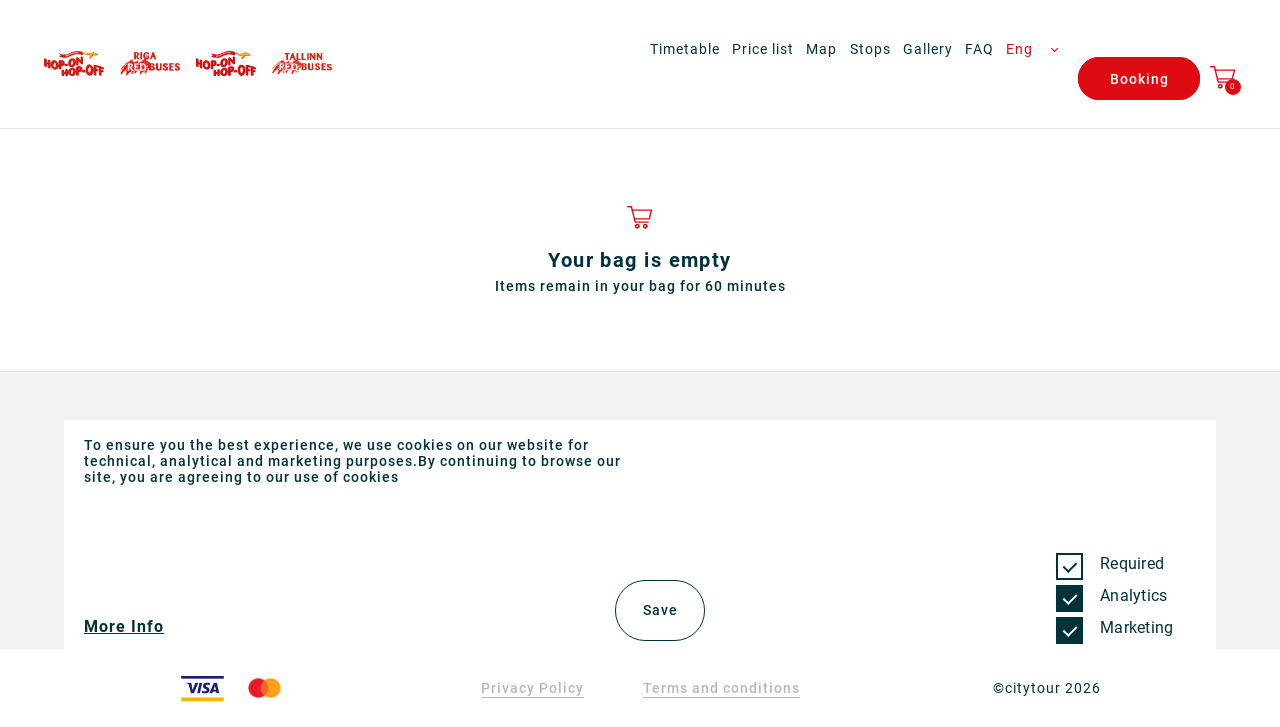

--- FILE ---
content_type: text/css
request_url: https://citytour.lv/wp-content/themes/citytour/style.css?ver=1720430724
body_size: 544
content:
@charset "UTF-8";

/*
  Theme Name: Citytour Website
  Description: Citytour Theme
  Version: 1.0.0
  Author: Reaktiiv Grupp OÜ
  Author URI: http://www.reaktiiv.ee
  Tags: HTML5, CSS3

  License: MIT
  License URI: http://opensource.org/licenses/mit-license.php
*/

/*------------------------------------*\
    MAIN
\*------------------------------------*/

@font-face {
    font-family: 'Roboto';
    src: url('./fonts/Roboto-Bold.eot');
    src: url('./fonts/Roboto-Bold.eot?#iefix') format('embedded-opentype'),
        url('./fonts/Roboto-Bold.woff2') format('woff2'),
        url('./fonts/Roboto-Bold.woff') format('woff'),
        url('./fonts/Roboto-Bold.ttf') format('truetype'),
        url('./fonts/Roboto-Bold.svg#Roboto-Bold') format('svg');
    font-weight: bold;
    font-style: normal;
}

@font-face {
    font-family: 'Roboto';
    src: url('./fonts/Roboto-LightItalic.eot');
    src: url('./fonts/Roboto-LightItalic.eot?#iefix') format('embedded-opentype'),
        url('./fonts/Roboto-LightItalic.woff2') format('woff2'),
        url('./fonts/Roboto-LightItalic.woff') format('woff'),
        url('./fonts/Roboto-LightItalic.ttf') format('truetype'),
        url('./fonts/Roboto-LightItalic.svg#Roboto-LightItalic') format('svg');
    font-weight: 300;
    font-style: italic;
}

@font-face {
    font-family: 'Roboto';
    src: url('./fonts/Roboto-Medium.eot');
    src: url('./fonts/Roboto-Medium.eot?#iefix') format('embedded-opentype'),
        url('./fonts/Roboto-Medium.woff2') format('woff2'),
        url('./fonts/Roboto-Medium.woff') format('woff'),
        url('./fonts/Roboto-Medium.ttf') format('truetype'),
        url('./fonts/Roboto-Medium.svg#Roboto-Medium') format('svg');
    font-weight: 500;
    font-style: normal;
}

@font-face {
    font-family: 'Roboto';
    src: url('./fonts/Roboto-Regular.eot');
    src: url('./fonts/Roboto-Regular.eot?#iefix') format('embedded-opentype'),
        url('./fonts/Roboto-Regular.woff2') format('woff2'),
        url('./fonts/Roboto-Regular.woff') format('woff'),
        url('./fonts/Roboto-Regular.ttf') format('truetype'),
        url('./fonts/Roboto-Regular.svg#Roboto-Regular') format('svg');
    font-weight: normal;
    font-style: normal;
}

@font-face {
    font-family: 'Roboto';
    src: url('./fonts/Roboto-BlackItalic.eot');
    src: url('./fonts/Roboto-BlackItalic.eot?#iefix') format('embedded-opentype'),
        url('./fonts/Roboto-BlackItalic.woff2') format('woff2'),
        url('./fonts/Roboto-BlackItalic.woff') format('woff'),
        url('./fonts/Roboto-BlackItalic.ttf') format('truetype'),
        url('./fonts/Roboto-BlackItalic.svg#Roboto-BlackItalic') format('svg');
    font-weight: 900;
    font-style: italic;
}

@font-face {
    font-family: 'Roboto';
    src: url('./fonts/Roboto-Italic.eot');
    src: url('./fonts/Roboto-Italic.eot?#iefix') format('embedded-opentype'),
        url('./fonts/Roboto-Italic.woff2') format('woff2'),
        url('./fonts/Roboto-Italic.woff') format('woff'),
        url('./fonts/Roboto-Italic.ttf') format('truetype'),
        url('./fonts/Roboto-Italic.svg#Roboto-Italic') format('svg');
    font-weight: normal;
    font-style: italic;
}

@font-face {
    font-family: 'Roboto';
    src: url('./fonts/Roboto-Light.eot');
    src: url('./fonts/Roboto-Light.eot?#iefix') format('embedded-opentype'),
        url('./fonts/Roboto-Light.woff2') format('woff2'),
        url('./fonts/Roboto-Light.woff') format('woff'),
        url('./fonts/Roboto-Light.ttf') format('truetype'),
        url('./fonts/Roboto-Light.svg#Roboto-Light') format('svg');
    font-weight: 300;
    font-style: normal;
}

@font-face {
    font-family: 'Roboto';
    src: url('./fonts/Roboto-MediumItalic.eot');
    src: url('./fonts/Roboto-MediumItalic.eot?#iefix') format('embedded-opentype'),
        url('./fonts/Roboto-MediumItalic.woff2') format('woff2'),
        url('./fonts/Roboto-MediumItalic.woff') format('woff'),
        url('./fonts/Roboto-MediumItalic.ttf') format('truetype'),
        url('./fonts/Roboto-MediumItalic.svg#Roboto-MediumItalic') format('svg');
    font-weight: 500;
    font-style: italic;
}

@font-face {
    font-family: 'Roboto';
    src: url('./fonts/Roboto-ThinItalic.eot');
    src: url('./fonts/Roboto-ThinItalic.eot?#iefix') format('embedded-opentype'),
        url('./fonts/Roboto-ThinItalic.woff2') format('woff2'),
        url('./fonts/Roboto-ThinItalic.woff') format('woff'),
        url('./fonts/Roboto-ThinItalic.ttf') format('truetype'),
        url('./fonts/Roboto-ThinItalic.svg#Roboto-ThinItalic') format('svg');
    font-weight: 100;
    font-style: italic;
}

@font-face {
    font-family: 'Roboto';
    src: url('./fonts/Roboto-BoldItalic.eot');
    src: url('./fonts/Roboto-BoldItalic.eot?#iefix') format('embedded-opentype'),
        url('./fonts/Roboto-BoldItalic.woff2') format('woff2'),
        url('./fonts/Roboto-BoldItalic.woff') format('woff'),
        url('./fonts/Roboto-BoldItalic.ttf') format('truetype'),
        url('./fonts/Roboto-BoldItalic.svg#Roboto-BoldItalic') format('svg');
    font-weight: bold;
    font-style: italic;
}

@font-face {
    font-family: 'Roboto';
    src: url('./fonts/Roboto-Thin.eot');
    src: url('./fonts/Roboto-Thin.eot?#iefix') format('embedded-opentype'),
        url('./fonts/Roboto-Thin.woff2') format('woff2'),
        url('./fonts/Roboto-Thin.woff') format('woff'),
        url('./fonts/Roboto-Thin.ttf') format('truetype'),
        url('./fonts/Roboto-Thin.svg#Roboto-Thin') format('svg');
    font-weight: 100;
    font-style: normal;
}

@font-face {
    font-family: 'Roboto';
    src: url('./fonts/Roboto-Black.eot');
    src: url('./fonts/Roboto-Black.eot?#iefix') format('embedded-opentype'),
        url('./fonts/Roboto-Black.woff2') format('woff2'),
        url('./fonts/Roboto-Black.woff') format('woff'),
        url('./fonts/Roboto-Black.ttf') format('truetype'),
        url('./fonts/Roboto-Black.svg#Roboto-Black') format('svg');
    font-weight: 900;
    font-style: normal;
}


@font-face {
    font-family: 'Roboto Condensed';
    src: url('./fonts/RobotoCondensed-Bold.eot?#iefix') format('embedded-opentype'),
    url('./fonts/RobotoCondensed-Bold.woff') format('woff'),
    url('./fonts/RobotoCondensed-Bold.ttf')  format('truetype'),
    url('./fonts/RobotoCondensed-Bold.svg#RobotoCondensed-Bold') format('svg');
    font-weight: bold;
    font-style: normal;
}

@font-face {
    font-family: 'Roboto Condensed';
    src: url('./fonts/RobotoCondensed-Regular.eot?#iefix') format('embedded-opentype'),
    url('./fonts/RobotoCondensed-Regular.woff') format('woff'),
    url('./fonts/RobotoCondensed-Regular.ttf')  format('truetype'),
    url('./fonts/RobotoCondensed-Regular.svg#RobotoCondensed-Regular') format('svg');
    font-weight: normal;
    font-style: normal;
}


/* ------- Global box-sizing ------- */

*,
*:after,
*:before {
    -webkit-box-sizing: border-box;
    box-sizing: border-box;
    -webkit-font-smoothing: antialiased;
    font-smoothing: antialiased;
    text-rendering: optimizeLegibility;
}

body {
    font-family: 'Roboto';
    font-style: normal;
    font-weight: normal;
    position: relative;
    display: -webkit-box;
    display: -ms-flexbox;
    display: flex;
    min-height: 100vh;
    -webkit-box-orient: vertical;
    -webkit-box-direction: normal;
    -ms-flex-direction: column;
    flex-direction: column;
}


/* ------- Clear ------- */

.clear:before,
.clear:after {
    content: ' ';
    display: table;
}

.clear:after {
    clear: both;
}

.clear {
    *zoom: 1;
}

img {
    max-width: 100%;
    vertical-align: bottom;
}

a:focus {
    outline: 0;
}

a:hover,
a:active {
    outline: 0;
}

input:focus,
img:focus {
    outline: 0;
}

img:focus {
    outline: 0;
    border: 0;
}

h1,h2,h3,h4,h5,h6{
    margin-top: 0;
}

p {
    font-size: 14px;
    line-height: 16px;
    letter-spacing: 1px;
    font-weight: 500;
    margin: 0;
    margin-bottom: 15px;
}


/*------------------------------------*\
    STRUCTURE
\*------------------------------------*/

html {
    overflow-x: hidden;
}

body {
    font-size: 16px;
    letter-spacing: 0.24px;
    line-height: 21px;
    color:#00323A;
    margin: 0;
    height: 100%;
    width: 100%;
    overflow-x: hidden;
}


/*------------------------------------*\
    WORDPRESS CORE
\*------------------------------------*/

.alignnone {
    margin: 5px 20px 20px 0;
}

.aligncenter,
div.aligncenter {
    display: block;
    margin: 5px auto 5px auto;
}

.alignright {
    float: right;
    margin: 5px 0 20px 20px;
}

.alignleft {
    float: left;
    margin: 5px 20px 20px 0;
}

a img.alignright {
    float: right;
    margin: 5px 0 20px 20px;
}

a img.alignnone {
    margin: 5px 20px 20px 0;
}

a img.alignleft {
    float: left;
    margin: 5px 20px 20px 0;
}

a img.aligncenter {
    display: block;
    margin-left: auto;
    margin-right: auto;
}

.wp-caption {
    background: #FFF;
    border: 1px solid #F0F0F0;
    max-width: 96%;
    padding: 5px 3px 10px;
    text-align: center;
}

.wp-caption.alignnone {
    margin: 5px 20px 20px 0;
}

.wp-caption.alignleft {
    margin: 5px 20px 20px 0;
}

.wp-caption.alignright {
    margin: 5px 0 20px 20px;
}

.wp-caption img {
    border: 0 none;
    height: auto;
    margin: 0;
    max-width: 98.5%;
    padding: 0;
    width: auto;
}

.wp-caption .wp-caption-text,
.gallery-caption {
    font-size: 11px;
    line-height: 17px;
    margin: 0;
    padding: 0 4px 5px;
}


/*------------------------------------*\
    PRINT
\*------------------------------------*/

@media print {
    * {
        background: transparent !important;
        color: #000 !important;
        -webkit-box-shadow: none !important;
        box-shadow: none !important;
        text-shadow: none !important;
    }
    a,
    a:visited {
        text-decoration: underline;
    }
    a[href]:after {
        content: " (" attr(href) ")";
    }
    abbr[title]:after {
        content: " (" attr(title) ")";
    }
    .ir a:after,
    a[href^="javascript:"]:after,
    a[href^="#"]:after {
        content: "";
    }
    pre,
    blockquote {
        border: 1px solid #999;
        page-break-inside: avoid;
    }
    thead {
        display: table-header-group;
    }
    tr,
    img {
        page-break-inside: avoid;
    }
    img {
        max-width: 100% !important;
    }
    @page {
        margin: 0.5cm;
    }
    p,
    h2,
    h3 {
        orphans: 3;
        widows: 3;
    }
    h2,
    h3 {
        page-break-after: avoid;
    }
}

--- FILE ---
content_type: text/css
request_url: https://citytour.lv/wp-content/themes/citytour/scss/css/woocommerce.css?ver=1745829985
body_size: 4195
content:
/* ------- Colors ------- */
/* ------- Woocommerce Cart ------- */
.woocommerce-page.woocommerce-cart .empty_cart_container {
  padding-top: 77px;
  padding-bottom: 77px;
}
.woocommerce-page.woocommerce-cart .empty_cart_container img {
  margin-bottom: 19px;
}
.woocommerce-page.woocommerce-cart .empty_cart_container h5 {
  margin-bottom: 6px;
}
.woocommerce-page.woocommerce-cart .empty_cart_container p {
  font-size: 14px;
  line-height: 16px;
  letter-spacing: 1px;
  margin-bottom: 0;
}
/* ------- Products ------- */
.products_container {
  width: 100%;
  max-width: 1010px;
  margin: 0 auto;
}
.products_container .row {
  display: -ms-flexbox;
  display: flex;
  -ms-flex-wrap: wrap;
  flex-wrap: wrap;
  -webkit-box-align: center;
  -ms-flex-align: center;
  align-items: center;
  -ms-flex-pack: center;
  justify-content: center;
}
.products_container .row .product_container {
  position: relative;
  -ms-flex: 0 0 33.333333%;
  flex: 0 0 33.333333%;
  max-width: 33.333333%;
  width: 100%;
  min-height: 410px;
  margin-bottom: 80px;
  padding-right: 34px;
  padding-left: 34px;
  box-shadow: none;
  min-width: 336.66px;
}
.products_container .row .product_container .product_content {
  flex: 1 0 auto;
  transition: 0.3s ease-in-out;
  border-top-left-radius: 5px;
  border-top-right-radius: 5px;
}
.products_container .row .product_container .product_content .product_upper {
  flex: 1 0 auto;
  padding: 24px 15px 0;
  border: 1px solid #B8B8B8;
  border-bottom: none;
  border-top-left-radius: 5px;
  border-top-right-radius: 5px;
  background: #fff;
}
.products_container .row .product_container .product_content .product_upper .title_container {
  margin-bottom: 14px;
  text-align: center;
}
.products_container .row .product_container .product_content .product_upper .title_container h4 {
  margin: 0;
  color: #00323A;
  font-size: 20px;
  font-weight: bold;
  letter-spacing: 0.03px;
  line-height: 100%;
}
.products_container .row .product_container .product_content .product_upper .price_includes {
  flex: 1 0 auto;
  padding-bottom: 28px;
  text-align: center;
}
.products_container .row .product_container .product_content .product_upper .price_includes p {
  font-weight: normal;
}
.products_container .row .product_container .product_content .product_upper .price_includes > p {
  margin: 0 0 12px;
  color: #00323A;
  font-size: 14px;
  font-style: italic;
  letter-spacing: 0.7px;
  line-height: 16px;
}
.products_container .row .product_container .product_content .product_upper .price_includes .price_incluces_container .lines_container {
  display: inline-block;
}
.products_container .row .product_container .product_content .product_upper .price_includes .price_incluces_container .lines_container .line {
  text-align: left;
}
.products_container .row .product_container .product_content .product_upper .price_includes .price_incluces_container .lines_container .line .color_dot {
  position: relative;
  height: 14px;
  width: 14px;
  margin-right: 14px;
  border-radius: 50%;
}
.products_container .row .product_container .product_content .product_upper .price_includes .price_incluces_container .lines_container .line .color_dot .ct_checkmark {
  position: absolute;
  top: 50%;
  left: 5px;
  height: 8px;
  width: 5px;
  border-width: 1.5px;
  transform: translateY(-60%) rotate(45deg);
}
.products_container .row .product_container .product_content .product_upper .price_includes .price_incluces_container .lines_container .line .color_dot:after {
  content: "";
  position: absolute;
  top: 0;
  left: 0;
  height: 100%;
  width: 100%;
  border-radius: 50%;
  background-color: rgba(0, 0, 0, 0.1);
  opacity: 0;
  transition: opacity 0.2s linear;
}
.products_container .row .product_container .product_content .product_upper .price_includes .price_incluces_container .lines_container .line p {
  margin: 0;
  color: #00323A;
  font-size: 14px;
  letter-spacing: 0.7px;
  line-height: 24px;
}
.products_container .row .product_container .product_content .product_upper .price_includes .price_incluces_container .lines_container .line:hover .color_dot:after {
  opacity: 1;
}
.products_container .row .product_container .product_content .product_upper .price_includes .price_incluces_container.museums {
  width: 100%;
}
.products_container .row .product_container .product_content .product_upper .price_includes .price_incluces_container.museums .lines_container {
  width: 50%;
}
.products_container .row .product_container .product_content .product_upper .price_includes .price_incluces_container.museums .text_container {
  position: relative;
  width: 50%;
  margin-top: 14px;
  padding-left: 20px;
  text-align: center;
}
.products_container .row .product_container .product_content .product_upper .price_includes .price_incluces_container.museums .text_container p {
  margin-bottom: 8px;
  font-weight: bold;
}
.products_container .row .product_container .product_content .product_upper .price_includes .price_incluces_container.museums .text_container p a {
  color: #00323A;
  font-weight: normal;
  font-style: italic;
  text-decoration: underline;
}
.products_container .row .product_container .product_content .product_upper .price_includes .price_incluces_container.museums .text_container p:last-child {
  margin-bottom: 0;
}
.products_container .row .product_container .product_content .product_upper .price_includes .price_incluces_container.museums .text_container:before {
  content: "+";
  position: absolute;
  top: 10px;
  left: 5px;
  color: #00323A;
  font-size: 20px;
  font-weight: bold;
  letter-spacing: 0.03px;
  line-height: 21px;
  text-align: center;
}
.products_container .row .product_container .product_content .product_upper .price_includes .price_incluces_container.museums .text_container:first-child {
  width: 100%;
  padding-left: 0;
  text-align: center;
}
.products_container .row .product_container .product_content .product_upper .price_includes .price_incluces_container.museums .text_container:first-child:before {
  display: none;
}
.products_container .row .product_container .product_content .price {
  padding: 24px 15px;
  background: #fff;
  border-top: 1px solid rgba(184, 184, 184, 0.2);
  border-left: 1px solid #B8B8B8;
  border-right: 1px solid #B8B8B8;
  text-align: center;
}
.products_container .row .product_container .product_content .price p {
  margin: 0;
  color: #00323A;
  font-size: 20px;
  font-weight: bold;
  letter-spacing: 1.63px;
  line-height: 100%;
}
.products_container .row .product_container .product_content .product_image_container {
  width: 100%;
  height: 144px;
}
.products_container .row .product_container .product_content .product_image_container .product_image {
  width: 100%;
  height: 100%;
  background-size: cover;
  background-position: 50%;
  background-repeat: no-repeat;
}
.products_container .row .product_container .product_content .book {
  position: absolute;
  top: 100%;
  left: 50%;
  padding: 13px 30px 13px;
  transform: translateX(-50%) translateY(-50%);
}
.products_container .row .product_container .product_content.hovered {
  box-shadow: 0px 0px 10px 4px #b8b8b8;
}
.products_container .row .product_container.coupon .product_content .product_upper .price_includes {
  padding: 15px 0;
  text-align: center;
}
.products_container .row .product_container.coupon .product_content .product_upper .price_includes p {
  margin: 0;
  color: #00323A;
  font-size: 20px;
  font-weight: bold;
  font-style: normal;
  letter-spacing: 1.63px;
  line-height: 21px;
  text-transform: uppercase;
}
.products_container .row .product_container.coupon .product_content .price {
  padding-top: 18px;
  padding-bottom: 18px;
}
.products_container .row .product_container.coupon .product_content .price p {
  margin: 0;
  font-size: 14px;
  font-weight: bold;
  letter-spacing: 1px;
  line-height: 16px;
  text-align: center;
}
.products_container .row .product_container.coupon .product_content .product_image_container {
  padding: 15px 15px 35px;
  background-color: #00323A;
  text-align: center;
}
.products_container .row .product_container.coupon .product_content .product_image_container p {
  margin: 0;
  color: #fff;
  font-size: 14px;
  font-weight: bold;
  letter-spacing: 1px;
  line-height: 16px;
}
.products_container .row .product_container.coupon .product_content .product_image_container p.amount {
  font-size: 48px;
  font-weight: 900;
  letter-spacing: -2px;
  line-height: 57px;
}
/* woocommerce */
.woocommerce .products ul, .woocommerce ul.products {
  margin: 0;
  padding: 0;
  list-style: none;
  clear: initial;
}
/* Date Picker */
.ui-datepicker.ui-widget-content {
  width: auto;
  padding: 0;
  border: none;
  z-index: 10 !important;
}
.ui-datepicker.ui-widget-content .ui-datepicker-header {
  padding: 0;
  background: #00323A;
  border: none;
  border-radius: 0;
}
.ui-datepicker.ui-widget-content .ui-datepicker-header .ui-datepicker-prev, .ui-datepicker.ui-widget-content .ui-datepicker-header .ui-datepicker-next {
  top: 0;
  right: 0;
  width: 44px;
  height: 100%;
  border-radius: 0;
  cursor: pointer;
}
.ui-datepicker.ui-widget-content .ui-datepicker-header .ui-datepicker-prev span, .ui-datepicker.ui-widget-content .ui-datepicker-header .ui-datepicker-next span {
  width: 7px;
  height: 7px;
  margin: 0;
  padding: 0;
  background: none;
  border-top: 1.5px solid #fff;
  border-right: 1.5px solid #fff;
  transform: rotate(45deg) translateX(-50%);
}
.ui-datepicker.ui-widget-content .ui-datepicker-header .ui-datepicker-prev.ui-state-hover, .ui-datepicker.ui-widget-content .ui-datepicker-header .ui-datepicker-next.ui-state-hover {
  background: none;
  border: none;
}
.ui-datepicker.ui-widget-content .ui-datepicker-header .ui-datepicker-prev {
  left: 0;
  right: initial;
}
.ui-datepicker.ui-widget-content .ui-datepicker-header .ui-datepicker-prev span {
  transform: rotate(-135deg) translateX(50%);
}
.ui-datepicker.ui-widget-content .ui-datepicker-header .ui-datepicker-title {
  margin: 0 50px;
  padding: 12px 0;
  color: #fff;
  font-size: 14px;
  font-weight: 500;
  letter-spacing: 1px;
  line-height: 16px;
}
.ui-datepicker.ui-widget-content .ui-datepicker-calendar thead th {
  padding: 10px 8px 5px;
  color: #B8B8B8;
  font-size: 12px;
  letter-spacing: 0.86px;
  font-weight: normal;
  line-height: 14px;
}
.ui-datepicker.ui-widget-content .ui-datepicker-calendar tbody td {
  position: relative;
  padding: 3px 3px;
  text-align: center;
}
.ui-datepicker.ui-widget-content .ui-datepicker-calendar tbody td a, .ui-datepicker.ui-widget-content .ui-datepicker-calendar tbody td span {
  display: inline-block;
  width: 26px;
  height: 26px;
  padding: 6px 0;
  color: #00323A;
  font-size: 12px;
  line-height: 14px;
  text-align: center;
  background: none;
  border: 1px solid transparent;
  border-radius: 50%;
}
.ui-datepicker.ui-widget-content .ui-datepicker-calendar tbody td a.ui-state-active, .ui-datepicker.ui-widget-content .ui-datepicker-calendar tbody td span.ui-state-active {
  border: 1px solid #00323A;
}
.ui-datepicker.ui-widget-content .ui-datepicker-calendar tbody td.passed {
  opacity: 0.2;
}
.ui-datepicker.ui-widget-content .ui-datepicker-calendar tbody td.date_disabled {
  opacity: 1;
}
.ui-datepicker.ui-widget-content .ui-datepicker-calendar tbody td.date_disabled span {
  position: relative;
  color: #fff;
  background: #00323A;
  border: 1px solid #00323A;
  z-index: 1;
}
.ui-datepicker.ui-widget-content .ui-datepicker-calendar tbody td.date_disabled.disabled_start:before {
  content: "";
  position: absolute;
  top: 50%;
  right: 0;
  display: block;
  width: 50%;
  height: calc(100% - 6px);
  background: #A6B7BA;
  transform: translateY(-50%);
}
.ui-datepicker.ui-widget-content .ui-datepicker-calendar tbody td.date_disabled.disabled_end:before {
  content: "";
  position: absolute;
  top: 50%;
  left: 0;
  display: block;
  width: 50%;
  height: calc(100% - 6px);
  background: #A6B7BA;
  transform: translateY(-50%);
}
.ui-datepicker.ui-widget-content .ui-datepicker-calendar tbody td.date_disabled.disabled_center span {
  color: #00323A;
  border: 1px solid transparent;
  background: none;
}
.ui-datepicker.ui-widget-content .ui-datepicker-calendar tbody td.date_disabled.disabled_center:before {
  content: "";
  position: absolute;
  top: 50%;
  left: 0;
  display: block;
  width: 100%;
  height: calc(100% - 6px);
  background: #A6B7BA;
  transform: translateY(-50%);
}
/* Tour Planning */
.planning_container {
  width: 100%;
  max-width: 1155px;
  margin: 0 auto 50px;
}
.planning_container span.info {
  position: relative;
}
.planning_container span.info:after {
  content: "";
  position: absolute;
  top: 10%;
  left: 10%;
  display: block;
  width: 80%;
  height: 80%;
  background-image: url("../../images/icons/information.svg");
  background-size: contain;
  background-position: 50%;
  background-repeat: no-repeat;
}
.planning_container #planning_tickets_container {
  width: 100%;
  padding: 0 15px;
}
.planning_container #planning_tickets_container .ticket_container {
  position: relative;
  margin-bottom: 60px;
  background: #F2F2F2;
}
.planning_container #planning_tickets_container .ticket_container .product_fields {
  padding: 30px;
  width: 100%;
}
.planning_container #planning_tickets_container .ticket_container .product_fields .higher {
  z-index: 10 !important;
}
.planning_container #planning_tickets_container .ticket_container .product_fields .label {
  -ms-flex-align: center;
  align-items: center;
  margin-bottom: 14px;
}
.planning_container #planning_tickets_container .ticket_container .product_fields .label p {
  margin-bottom: 0;
}
.planning_container #planning_tickets_container .ticket_container .product_fields .label .info_container {
  position: relative;
  margin-left: 5px;
}
.planning_container #planning_tickets_container .ticket_container .product_fields .label .info_container .info {
  display: block;
  width: 12px;
  height: 12px;
  background: #00323A;
  border-radius: 50%;
}
.planning_container #planning_tickets_container .ticket_container .product_fields .label .info_container .info_content {
  display: none;
  position: absolute;
  left: -60px;
  right: -60px;
  bottom: 100%;
  margin-bottom: 12px;
  padding: 12px 8px;
  color: #fff;
  background: #00323A;
  text-align: center;
  z-index: 10;
}
.planning_container #planning_tickets_container .ticket_container .product_fields .label .info_container .info_content p {
  color: #fff;
}
.planning_container #planning_tickets_container .ticket_container .product_fields .label .info_container .info_content:after {
  content: "";
  position: absolute;
  top: 100%;
  left: 0;
  right: 0;
  display: block;
  width: 0;
  height: 0;
  margin: 0 auto;
  border-left: 8px solid transparent;
  border-right: 8px solid transparent;
  border-top: 8px solid #00323A;
}
.planning_container #planning_tickets_container .ticket_container .product_fields .csl .list_placeholder {
  border: none;
  border-radius: 0;
}
.planning_container #planning_tickets_container .ticket_container .product_fields .csl .select {
  border: none;
  border-radius: 0;
}
.planning_container #planning_tickets_container .ticket_container .product_fields .csl .select .select-holder .select-styled {
  font-weight: normal;
}
.planning_container #planning_tickets_container .ticket_container .product_fields .csl .select .select-holder .select-styled.inital-style {
  font-style: italic;
}
.planning_container #planning_tickets_container .ticket_container .product_fields .csl.wide {
  width: 100%;
  max-width: 350px;
}
.planning_container #planning_tickets_container .ticket_container .product_fields .csl.wide .list_placeholder {
  width: 100%;
  border-radius: 0;
}
.planning_container #planning_tickets_container .ticket_container .product_fields .csl.wide .select {
  width: 100%;
  border-radius: 0;
}
.planning_container #planning_tickets_container .ticket_container .product_fields .city_field {
  position: relative;
  margin-bottom: 28px;
  z-index: 3;
}
.planning_container #planning_tickets_container .ticket_container .product_fields .departure_type {
  margin-bottom: 28px;
}
.planning_container #planning_tickets_container .ticket_container .product_fields .departure_type .departure_date_field {
  position: relative;
  margin-right: 40px;
  z-index: 1;
}
.planning_container #planning_tickets_container .ticket_container .product_fields .departure_type .departure_date_field .departure_field_container {
  position: relative;
  width: 130px;
  background: #fff;
}
.planning_container #planning_tickets_container .ticket_container .product_fields .departure_type .departure_date_field input.datepicker {
  width: 100%;
  padding: 12px 30px 12px 8px;
  color: #00323A;
  font-size: 14px;
  letter-spacing: 1px;
  line-height: 16px;
  background: transparent;
  border: none;
  cursor: pointer;
}
.planning_container #planning_tickets_container .ticket_container .product_fields .departure_type .departure_date_field .arrow.down {
  position: absolute;
  right: 16px;
  top: 50%;
  transform: translateY(-50%) rotate(45deg);
  -webkit-transform: translateY(-50%) rotate(45deg);
  border-color: #00323A;
  z-index: 1;
}
.planning_container #planning_tickets_container .ticket_container .product_fields .departure_type .tour_type_field {
  flex: 1;
  z-index: 2;
}
.planning_container #planning_tickets_container .ticket_container .product_fields .tickets_fields .ticket_type_field {
  min-width: 210px;
  margin-right: 40px;
}
.planning_container #planning_tickets_container .ticket_container .product_fields .tickets_fields .ticket_type_field .select {
  width: 100%;
}
.planning_container #planning_tickets_container .ticket_container .product_fields .tickets_fields .tickets_container .product {
  margin-right: 32px;
}
.planning_container #planning_tickets_container .ticket_container .product_fields .tickets_fields .tickets_container .product .label {
  margin-bottom: 2px;
}
.planning_container #planning_tickets_container .ticket_container .product_fields .tickets_fields .tickets_container .product .type_price {
  margin-bottom: 10px;
}
.planning_container #planning_tickets_container .ticket_container .product_fields .tickets_fields .tickets_container .product .type_price .type {
  margin-bottom: 2px;
  display: block;
  color: #00323A;
  font-size: 14px;
  font-weight: 500;
  letter-spacing: 1px;
  line-height: 16px;
}
.planning_container #planning_tickets_container .ticket_container .product_fields .tickets_fields .tickets_container .product .type_price .price {
  display: block;
  color: #00323A;
  font-size: 12px;
  letter-spacing: 0.86px;
  line-height: 14px;
}
.planning_container #planning_tickets_container .ticket_container .product_fields .tickets_fields .tickets_container .product .count_field input {
  color: #00323A;
  width: 25px;
  margin: 0 5px;
  font-size: 14px;
  font-weight: 500;
  letter-spacing: 1px;
  line-height: 16px;
  background: transparent;
  border: none;
  text-align: center;
  -webkit-touch-callout: none;
  -webkit-user-select: none;
  -khtml-user-select: none;
  -moz-user-select: none;
  -ms-user-select: none;
  user-select: none;
}
.planning_container #planning_tickets_container .ticket_container .product_fields .tickets_fields .tickets_container .product .count_field .decrease, .planning_container #planning_tickets_container .ticket_container .product_fields .tickets_fields .tickets_container .product .count_field .increase {
  position: relative;
  display: block;
  width: 32px;
  height: 32px;
  background: #fff;
  border-radius: 50%;
  cursor: pointer;
}
.planning_container #planning_tickets_container .ticket_container .product_fields .tickets_fields .tickets_container .product .count_field .decrease:before, .planning_container #planning_tickets_container .ticket_container .product_fields .tickets_fields .tickets_container .product .count_field .increase:before {
  content: "";
  position: absolute;
  top: 50%;
  left: 0;
  right: 0;
  margin: 0 auto;
  display: block;
  width: 12px;
  height: 2px;
  background: #00323A;
  transform: translateY(-50%);
  border-radius: 10px;
}
.planning_container #planning_tickets_container .ticket_container .product_fields .tickets_fields .tickets_container .product .count_field .increase:after {
  content: "";
  position: absolute;
  top: 50%;
  left: 0;
  right: 0;
  margin: 0 auto;
  display: block;
  width: 2px;
  height: 12px;
  background: #00323A;
  transform: translateY(-50%);
  border-radius: 10px;
}
.planning_container #planning_tickets_container .ticket_container .product_fields .tickets_fields .tickets_container .product .count_field input::-webkit-outer-spin-button, .planning_container #planning_tickets_container .ticket_container .product_fields .tickets_fields .tickets_container .product .count_field input::-webkit-inner-spin-button {
  margin: 0;
  -webkit-appearance: none;
}
.planning_container #planning_tickets_container .ticket_container .product_fields .tickets_fields .tickets_container .product .count_field input[type=number] {
  -moz-appearance: textfield;
}
.planning_container #planning_tickets_container .ticket_container .product_fields .tickets_fields .ticket_right_information {
  margin-top: 20px;
}
.planning_container #planning_tickets_container .ticket_container .product_fields .tickets_fields .ticket_right_information p {
  margin: 0;
  font-size: 10px;
  font-style: italic;
  font-weight: normal;
  letter-spacing: 0.5px;
  line-height: 11px;
}
.planning_container #planning_tickets_container .ticket_container .product_fields .ticket_bottom_information {
  margin-top: 10px;
}
.planning_container #planning_tickets_container .ticket_container .product_fields .ticket_bottom_information p {
  margin: 0;
  font-size: 10px;
  font-weight: bold;
  letter-spacing: 0.5px;
  line-height: 11px;
}
.planning_container #planning_tickets_container .ticket_container .tickets_price {
  position: relative;
  width: 100%;
  max-width: 280px;
  margin: 15px 0;
  padding: 0 15px;
  border-left: 1px solid #B8B8B8;
}
.planning_container #planning_tickets_container .ticket_container .tickets_price .tickets_price_container {
  text-align: center;
}
.planning_container #planning_tickets_container .ticket_container .tickets_price .tickets_price_container p, .planning_container #planning_tickets_container .ticket_container .tickets_price .tickets_price_container a {
  margin: 0;
  color: #00323A;
}
.planning_container #planning_tickets_container .ticket_container .tickets_price .tickets_price_container .total {
  margin-bottom: 10px;
  font-size: 14px;
  font-weight: 500;
  letter-spacing: 1px;
  line-height: 16px;
}
.planning_container #planning_tickets_container .ticket_container .tickets_price .tickets_price_container .price {
  height: 42px;
  margin-bottom: 8px;
  font-size: 36px;
  font-weight: 500;
  line-height: 42px;
}
.planning_container #planning_tickets_container .ticket_container .tickets_price .tickets_price_container .price_list p {
  font-size: 12px;
  font-style: italic;
  letter-spacing: 1px;
  line-height: 14px;
}
.planning_container #planning_tickets_container .ticket_container .tickets_price .add_to_cart {
  display: none;
  position: absolute;
  top: calc(100% + 15px);
  left: 50%;
  transform: translateX(-50%) translateY(-50%);
  white-space: nowrap;
  cursor: pointer;
}
.planning_container #planning_tickets_container .ticket_container .product_counter {
  position: absolute;
  top: 30px;
  left: -25px;
  color: #00323a;
  font-size: 14px;
  letter-spacing: 1px;
  line-height: 16px;
}
.planning_container #planning_tickets_container .ticket_container:last-child {
  margin-bottom: 0;
}
.planning_container #add_ticket {
  margin-top: 16px;
  cursor: pointer;
}
.planning_container #add_ticket span {
  position: relative;
  display: block;
  width: 32px;
  height: 32px;
  margin-right: 15px;
  background: #00323A;
  border-radius: 50%;
  cursor: pointer;
}
.planning_container #add_ticket span:before {
  content: "";
  position: absolute;
  top: 50%;
  left: 0;
  right: 0;
  margin: 0 auto;
  display: block;
  width: 12px;
  height: 2px;
  background: #fff;
  transform: translateY(-50%);
  border-radius: 10px;
}
.planning_container #add_ticket span:after {
  content: "";
  position: absolute;
  top: 50%;
  left: 0;
  right: 0;
  margin: 0 auto;
  display: block;
  width: 2px;
  height: 12px;
  background: #fff;
  transform: translateY(-50%);
  border-radius: 10px;
}
.planning_container #add_ticket p {
  display: block;
  margin: 0;
  color: #00323A;
  font-size: 14px;
  font-weight: 500;
  letter-spacing: 1px;
  line-height: 16px;
}
.planning_container #add_ticket p.cancel {
  display: none;
}
.planning_container #add_ticket.cancel_ticket p.add {
  display: none;
}
.planning_container #add_ticket.cancel_ticket p.cancel {
  display: block;
}
/* Contact Details */
#contact_details_container {
  width: 100%;
  max-width: 1155px;
  margin: 0 auto 50px;
}
#contact_details_container #contact_details {
  padding: 0 15px;
}
#contact_details_container #contact_details .contact_details_form_container {
  background: #F2F2F2;
}
#contact_details_container #contact_details .contact_details_form_container .contact_details_fields {
  width: 100%;
  padding: 30px;
}
#contact_details_container #contact_details .contact_details_form_container .contact_details_fields .fields_container {
  width: 100%;
  max-width: 340px;
  margin-right: 60px;
}
#contact_details_container #contact_details .contact_details_form_container .contact_details_fields .fields_container label {
  display: block;
  margin-bottom: 26px;
}
#contact_details_container #contact_details .contact_details_form_container .contact_details_fields .fields_container label p {
  margin-bottom: 12px;
}
#contact_details_container #contact_details .contact_details_form_container .contact_details_fields .fields_container label input {
  width: 100%;
  padding: 12px 8px 12px 8px;
  color: #00323A;
  font-size: 14px;
  letter-spacing: 1px;
  line-height: 16px;
  background: #fff;
  border: none;
  border: 1px solid #fff;
}
#contact_details_container #contact_details .contact_details_form_container .contact_details_fields .fields_container label input::placeholder {
  color: #B8B8B8;
  font-size: 14px;
  font-style: italic;
  letter-spacing: 1px;
  line-height: 16px;
}
#contact_details_container #contact_details .contact_details_form_container .contact_details_fields .fields_container label input.invalid {
  border: 1px solid #DE0B13;
}
#contact_details_container #contact_details .contact_details_form_container .contact_details_fields .fields_container label:last-child {
  margin-bottom: 0;
}
#contact_details_container #contact_details .contact_details_form_container .contact_details_fields .terms_container {
  width: 100%;
  max-width: 310px;
  margin-top: 25px;
}
#contact_details_container #contact_details .contact_details_form_container .contact_details_fields .terms_container .checkbox_container {
  display: block;
  position: relative;
  min-height: 46px;
  padding-left: 60px;
  margin-bottom: 50px;
  color: #00323A;
  font-size: 12px;
  font-style: italic;
  letter-spacing: 0.6px;
  line-height: 14px;
  -webkit-user-select: none;
  -moz-user-select: none;
  -ms-user-select: none;
  user-select: none;
  cursor: pointer;
}
#contact_details_container #contact_details .contact_details_form_container .contact_details_fields .terms_container .checkbox_container input {
  position: absolute;
  opacity: 0;
  cursor: pointer;
  height: 0;
  width: 0;
}
#contact_details_container #contact_details .contact_details_form_container .contact_details_fields .terms_container .checkbox_container input:checked ~ .checkmark:after {
  border-color: #00323A;
}
#contact_details_container #contact_details .contact_details_form_container .contact_details_fields .terms_container .checkbox_container .checkmark {
  position: absolute;
  top: 0;
  left: 0;
  width: 46px;
  height: 46px;
  border-radius: 50%;
  background-color: #fff;
  border: 1px solid #fff;
}
#contact_details_container #contact_details .contact_details_form_container .contact_details_fields .terms_container .checkbox_container .checkmark:after {
  content: "";
  position: absolute;
  display: block;
  top: 13px;
  left: 19px;
  width: 8px;
  height: 15px;
  border: solid #B8B8B8;
  border-width: 0 2px 2px 0;
  -webkit-transform: rotate(40deg);
  -ms-transform: rotate(40deg);
  transform: rotate(40deg);
}
#contact_details_container #contact_details .contact_details_form_container .contact_details_fields .terms_container .checkbox_container.invalid .checkmark {
  border: 1px solid #DE0B13;
}
#contact_details_container #contact_details .contact_details_form_container .contact_details_fields .terms_container .checkbox_container:last-child {
  margin-bottom: 0;
}
#contact_details_container #contact_details .contact_details_form_container .tickets_price {
  position: relative;
  width: 100%;
  max-width: 280px;
  margin: 15px 0;
  padding: 0 15px;
  border-left: 1px solid #B8B8B8;
}
#contact_details_container #contact_details .contact_details_form_container .tickets_price .tickets_price_container {
  text-align: center;
}
#contact_details_container #contact_details .contact_details_form_container .tickets_price .tickets_price_container p, #contact_details_container #contact_details .contact_details_form_container .tickets_price .tickets_price_container a {
  margin: 0;
  color: #00323A;
}
#contact_details_container #contact_details .contact_details_form_container .tickets_price .tickets_price_container .total {
  margin-bottom: 10px;
  font-size: 14px;
  font-weight: 500;
  letter-spacing: 1px;
  line-height: 16px;
}
#contact_details_container #contact_details .contact_details_form_container .tickets_price .tickets_price_container .price {
  height: 42px;
  margin-bottom: 8px;
  font-size: 36px;
  font-weight: 500;
  line-height: 42px;
}
#contact_details_container #contact_details .contact_details_form_container .tickets_price .tickets_price_container .price_list p {
  font-size: 12px;
  font-style: italic;
  letter-spacing: 1px;
  line-height: 14px;
}
#contact_details_container #contact_details .contact_details_form_container .tickets_price .add_to_cart {
  position: absolute;
  top: calc(100% + 15px);
  left: 50%;
  transform: translateX(-50%) translateY(-50%);
  white-space: nowrap;
  cursor: pointer;
}
/* Tickets Tour Information */
#tickets_tour_information {
  position: relative;
  width: 100%;
  max-width: 1125px;
  margin: 0 auto;
  padding: 0 15px;
}
#tickets_tour_information .tour_information_container {
  position: relative;
  width: 100%;
}
#tickets_tour_information .tour_information_container h4 {
  margin-bottom: 18px;
  font-size: 20px;
  font-weight: bold;
  letter-spacing: 0.03px;
  line-height: 21px;
}
#tickets_tour_information .tour_information_container p {
  margin-bottom: 18px;
  font-size: 14px;
  letter-spacing: 1px;
  line-height: 16px;
  font-weight: normal;
}
#tickets_tour_information .tour_information_container a {
  color: #00323A;
}
#tickets_tour_information .tour_information_container em {
  font-size: 12px;
  font-style: italic;
  letter-spacing: 0.6px;
  line-height: 14px;
}
#tickets_tour_information .tour_information_container .tour_top {
  position: relative;
  width: 100%;
}
#tickets_tour_information .tour_information_container .tour_top .tour_top_content {
  width: 100%;
  -ms-flex: 0 0 50%;
  flex: 0 0 50%;
  max-width: 50%;
  padding: 70px 30px 70px 0;
}
#tickets_tour_information .tour_information_container .tour_top .tour_top_content .tour_top_content_container {
  width: 100%;
  max-width: 385px;
}
#tickets_tour_information .tour_information_container .tour_top .tour_top_image {
  width: 100%;
  -ms-flex: 0 0 50%;
  flex: 0 0 50%;
  max-width: 50%;
  background-size: cover;
  background-position: center;
  background-repeat: no-repeat;
}
#tickets_tour_information .tour_information_container .tour_top:before {
  content: "";
  position: absolute;
  top: -1px;
  width: 100vw;
  height: 1px;
  left: 50%;
  right: 50%;
  margin-left: -50vw;
  margin-right: -50vw;
  background-color: rgba(184, 184, 184, 0.2);
}
#tickets_tour_information .tour_information_container .tour_bottom {
  position: relative;
  width: 100%;
  padding-top: 40px;
  margin-bottom: 60px;
}
#tickets_tour_information .tour_information_container .tour_bottom .tour_bottom_includes {
  width: 100%;
  max-width: 300px;
  padding-right: 30px;
}
#tickets_tour_information .tour_information_container .tour_bottom .tour_bottom_includes .tour_bottom_includes_content {
  width: 100%;
  max-width: 128px;
}
#tickets_tour_information .tour_information_container .tour_bottom .tour_bottom_includes .tour_bottom_includes_content h4 {
  margin-bottom: 3px;
}
#tickets_tour_information .tour_information_container .tour_bottom .tour_bottom_includes .tour_bottom_includes_content strong {
  font-size: 14px;
  letter-spacing: 0.7px;
  line-height: 16px;
  font-weight: 500;
  font-style: normal;
}
#tickets_tour_information .tour_information_container .tour_bottom .tour_bottom_includes .tour_bottom_includes_content p {
  margin-bottom: 5px;
}
#tickets_tour_information .tour_information_container .tour_bottom .tour_bottom_includes .tour_bottom_includes_content p:first-of-type {
  margin-bottom: 0;
  font-size: 12px;
  font-style: italic;
  letter-spacing: 0.6px;
  line-height: 14px;
}
#tickets_tour_information .tour_information_container .tour_bottom .tour_bottom_includes .tour_bottom_includes_content .tour_lines {
  margin: 32px 0 18px;
}
#tickets_tour_information .tour_information_container .tour_bottom .tour_bottom_includes .tour_bottom_includes_content .tour_lines .tour_line {
  margin-bottom: 10px;
}
#tickets_tour_information .tour_information_container .tour_bottom .tour_bottom_includes .tour_bottom_includes_content .tour_lines .tour_line .checkmark {
  flex-shrink: 0;
  position: relative;
  display: block;
  width: 14px;
  height: 14px;
  margin-right: 12px;
  border-radius: 50%;
}
#tickets_tour_information .tour_information_container .tour_bottom .tour_bottom_includes .tour_bottom_includes_content .tour_lines .tour_line .checkmark .ct_checkmark {
  position: absolute;
  top: 50%;
  left: 5px;
  height: 7px;
  width: 4px;
  border-width: 1px;
  transform: translateY(-60%) rotate(45deg);
}
#tickets_tour_information .tour_information_container .tour_bottom .tour_bottom_includes .tour_bottom_includes_content .tour_lines .tour_line p {
  margin: 0;
  font-size: 14px;
  letter-spacing: 0.7px;
  line-height: 16px;
  font-style: normal;
}
#tickets_tour_information .tour_information_container .tour_bottom .tour_bottom_note {
  width: 100%;
  max-width: 500px;
}
#tickets_tour_information .tour_information_container .tour_bottom .tour_bottom_note p {
  letter-spacing: 0.02px;
  line-height: 21px;
}
#tickets_tour_information .tour_information_container .tour_bottom:before {
  content: "";
  position: absolute;
  top: 0;
  width: 100vw;
  height: 1px;
  left: 50%;
  right: 50%;
  margin-left: -50vw;
  margin-right: -50vw;
  background-color: rgba(184, 184, 184, 0.2);
}
/* Tickets Timetable */
#tickets_timetable {
  position: relative;
  width: 100%;
  margin: 0 -15px 60px;
  padding-top: 38px;
}
#tickets_timetable .tickets_timetable_header {
  margin-bottom: 36px;
  text-align: center;
}
#tickets_timetable .tickets_timetable_header h4 {
  margin-bottom: 8px;
  color: #00323A;
  font-size: 20px;
  font-weight: bold;
  letter-spacing: 0.03px;
  line-height: 21px;
}
#tickets_timetable .tickets_timetable_header p {
  margin: 0;
  color: #00323A;
  font-size: 12px;
  font-style: italic;
  letter-spacing: 0.02px;
  line-height: 21px;
}
#tickets_timetable .tickets_timetable_header p a {
  color: #00323A;
  text-transform: underline;
}
#tickets_timetable .line_container {
  width: 100%;
  -ms-flex: 0 0 33.333333%;
  flex: 0 0 33.333333%;
  max-width: 33.333333%;
  padding: 0 15px;
}
#tickets_timetable .line_container .line_top {
  width: 100%;
  max-width: 280px;
  margin: 0 0 34px;
  text-align: center;
}
#tickets_timetable .line_container .line_top .line_button {
  position: relative;
  display: inline-block;
  margin: 0 auto 8px;
  padding: 13px 45px 11px 30px;
  font-size: 14px;
  font-weight: 500;
  letter-spacing: 1px;
  line-height: 16px;
  border: 1.4px solid #b8b8b8;
  border-radius: 60px;
  transition: 0.25s ease-in-out border-color;
}
#tickets_timetable .line_container .line_top .line_button .color_circle {
  position: absolute;
  top: 50%;
  transform: translateY(-50%);
  right: 10px;
  height: 25px;
  width: 25px;
  border-radius: 50%;
}
#tickets_timetable .line_container .line_top .line_button .color_circle i.arrow {
  position: absolute;
  border-color: #fff;
  top: 9px;
  left: 10px;
}
#tickets_timetable .line_container .line_top .timetable_link {
  text-align: center;
}
#tickets_timetable .line_container .line_top .timetable_link a {
  color: #00323A;
  font-size: 12px;
  font-style: italic;
  letter-spacing: 1px;
  line-height: 14px;
  text-decoration: underline;
}
#tickets_timetable .line_container .stops_container {
  width: 100%;
  max-width: 280px;
  margin-bottom: 0;
}
#tickets_timetable .line_container .stops_container .single_stop {
  margin-bottom: 8px;
  color: #00323A;
  font-size: 14px;
  line-height: 15px;
  letter-spacing: 1px;
  font-weight: 500;
}
#tickets_timetable .line_container .stops_container .single_stop .stop_nr_dot {
  flex-shrink: 0;
  margin-right: 12px;
  font-size: 14px;
  line-height: 15px;
  font-weight: bold;
  color: #fff;
  height: 25px;
  width: 25px;
  border-radius: 50%;
}
#tickets_timetable .line_container .stops_container .single_stop .notice_text {
  font-size: 14px;
  line-height: 15px;
  letter-spacing: 1px;
  font-weight: bold;
  color: #de0b13;
}
#tickets_timetable .line_container .stops_container .single_stop .separator {
  flex-shrink: 0;
  margin: 0 5px;
}
#tickets_timetable .line_container .stops_container .single_stop a {
  color: #00323A;
  text-decoration: none;
}
#tickets_timetable .line_container .stops_container .single_stop a:hover {
  text-decoration: underline;
}
#tickets_timetable .line_container:nth-child(2) .line_top, #tickets_timetable .line_container:nth-child(2) .stops_container {
  margin-left: auto;
  margin-right: auto;
}
#tickets_timetable .line_container:nth-child(3) .line_top, #tickets_timetable .line_container:nth-child(3) .stops_container {
  margin-left: auto;
  margin-right: 0;
}
#tickets_timetable:before {
  content: "";
  position: absolute;
  top: -1px;
  width: 100vw;
  height: 1px;
  left: 50%;
  right: 50%;
  margin-left: -50vw;
  margin-right: -50vw;
  background-color: rgba(184, 184, 184, 0.2);
}
/* Payment */
.payment_page_container {
  width: 100%;
  max-width: 1155px;
  margin: 0 auto 50px;
}
.payment_page_container .order_contact_info {
  width: 100%;
  max-width: 1100px;
  margin: 0 auto 10px;
}
.payment_page_container .order_contact_info h4 {
  margin-bottom: 4px;
  color: #00323A;
  font-size: 20px;
  font-weight: bold;
  letter-spacing: 0.03px;
  line-height: 25px;
}
.payment_page_container .order_contact_info p {
  margin: 0;
  color: #00323A;
  font-size: 14px;
  letter-spacing: 1px;
  line-height: 16px;
}
.payment_page_container .woocommerce-cart-form table {
  margin-bottom: 0;
  border: none;
  border-spacing: 0 6px;
}
.payment_page_container .woocommerce-cart-form table thead tr th {
  padding-left: 12px;
  padding-right: 12px;
  color: #00323A;
  font-size: 14px;
  font-weight: 500;
  letter-spacing: 1px;
  line-height: 16px;
}
.payment_page_container .woocommerce-cart-form table thead tr th.product-tour {
  padding-left: 30px;
}
.payment_page_container .woocommerce-cart-form table thead tr th.product-subtotal {
  padding-right: 20px;
  text-align: right;
}
.payment_page_container .woocommerce-cart-form table thead tr th.product-remove {
  width: 74px;
  padding-right: 15px;
}
.payment_page_container .woocommerce-cart-form table tbody tr td {
  position: relative;
  padding: 10px 12px;
  color: #00323A;
  font-size: 14px;
  letter-spacing: 1px;
  line-height: 16px;
  background: #F2F2F2;
  border: none;
}
.payment_page_container .woocommerce-cart-form table tbody tr td.product-tour {
  padding-left: 30px;
}
.payment_page_container .woocommerce-cart-form table tbody tr td.product-tour .product_counter {
  position: absolute;
  top: 50%;
  left: -25px;
  transform: translateY(-50%);
}
.payment_page_container .woocommerce-cart-form table tbody tr td.product-tickets .type {
  display: inline-block;
  margin-right: 15px;
  font-weight: 500;
}
.payment_page_container .woocommerce-cart-form table tbody tr td.product-quantity .count_field input {
  color: #00323A;
  width: 25px;
  margin: 0 5px;
  font-size: 14px;
  font-weight: 500;
  letter-spacing: 1px;
  line-height: 16px;
  background: transparent;
  border: none;
  text-align: center;
  -webkit-touch-callout: none;
  -webkit-user-select: none;
  -khtml-user-select: none;
  -moz-user-select: none;
  -ms-user-select: none;
  user-select: none;
}
.payment_page_container .woocommerce-cart-form table tbody tr td.product-quantity .count_field .decrease, .payment_page_container .woocommerce-cart-form table tbody tr td.product-quantity .count_field .increase {
  position: relative;
  display: block;
  width: 32px;
  height: 32px;
  background: #fff;
  border-radius: 50%;
  cursor: pointer;
}
.payment_page_container .woocommerce-cart-form table tbody tr td.product-quantity .count_field .decrease:before, .payment_page_container .woocommerce-cart-form table tbody tr td.product-quantity .count_field .increase:before {
  content: "";
  position: absolute;
  top: 50%;
  left: 0;
  right: 0;
  margin: 0 auto;
  display: block;
  width: 12px;
  height: 2px;
  background: #00323A;
  transform: translateY(-50%);
  border-radius: 10px;
}
.payment_page_container .woocommerce-cart-form table tbody tr td.product-quantity .count_field .increase:after {
  content: "";
  position: absolute;
  top: 50%;
  left: 0;
  right: 0;
  margin: 0 auto;
  display: block;
  width: 2px;
  height: 12px;
  background: #00323A;
  transform: translateY(-50%);
  border-radius: 10px;
}
.payment_page_container .woocommerce-cart-form table tbody tr td.product-quantity .count_field input::-webkit-outer-spin-button, .payment_page_container .woocommerce-cart-form table tbody tr td.product-quantity .count_field input::-webkit-inner-spin-button {
  margin: 0;
  -webkit-appearance: none;
}
.payment_page_container .woocommerce-cart-form table tbody tr td.product-quantity .count_field input[type=number] {
  -moz-appearance: textfield;
}
.payment_page_container .woocommerce-cart-form table tbody tr td.product-departure .date_field {
  position: relative;
  width: 100%;
  max-width: 130px;
}
.payment_page_container .woocommerce-cart-form table tbody tr td.product-departure .date_field input {
  width: 100%;
  padding: 12px 30px 12px 8px;
  color: #00323a;
  font-size: 14px;
  letter-spacing: 1px;
  line-height: 16px;
  background: #fff;
  border: none;
  cursor: pointer;
}
.payment_page_container .woocommerce-cart-form table tbody tr td.product-departure .date_field .arrow.down {
  position: absolute;
  right: 16px;
  top: 50%;
  transform: translateY(-50%) rotate(45deg);
  -webkit-transform: translateY(-50%) rotate(45deg);
  border-color: #00323a;
  z-index: 1;
}
.payment_page_container .woocommerce-cart-form table tbody tr td.product-subtotal {
  padding-right: 20px;
  font-weight: 500;
  text-align: right;
}
.payment_page_container .woocommerce-cart-form table tbody tr td.product-remove {
  width: 74px;
  padding-right: 15px;
  border-left: 1px solid #B8B8B8;
}
.payment_page_container .woocommerce-cart-form table tbody tr td.product-remove a {
  position: relative;
  display: block;
  width: 46px;
  height: 46px;
  background: #fff;
  border-radius: 50%;
}
.payment_page_container .woocommerce-cart-form table tbody tr td.product-remove a:before, .payment_page_container .woocommerce-cart-form table tbody tr td.product-remove a:after {
  content: "";
  position: absolute;
  top: 50%;
  left: 0;
  right: 0;
  display: block;
  width: 15px;
  height: 2px;
  margin: 0 auto;
  background: #00323A;
  border-radius: 10px;
  transform: translateY(-50%) rotate(45deg);
}
.payment_page_container .woocommerce-cart-form table tbody tr td.product-remove a:after {
  transform: translateY(-50%) rotate(135deg);
}
.payment_page_container .planning_container {
  position: relative;
  margin-bottom: 50px;
}
.payment_page_container .planning_container #planning_tickets_container {
  padding: 0;
}
.payment_page_container .planning_container #planning_tickets_container .ticket_container {
  margin-top: 50px;
}
.payment_page_container .planning_container #add_ticket.cancel_ticket {
  margin-bottom: 74px;
}
.payment_page_container .planning_container #add_ticket.cancel_ticket:after {
  content: "";
  position: absolute;
  left: 50%;
  right: 50%;
  bottom: 0;
  display: block;
  width: 100vw;
  height: 1px;
  margin-left: -50vw;
  margin-right: -50vw;
  background-color: rgba(184, 184, 184, 0.2);
}
.payment_page_container .planning_container #add_ticket.cancel_ticket span::after {
  display: none;
}
.payment_page_container .cart-collaterals {
  position: relative;
  margin-bottom: 60px;
  text-align: center;
}
.payment_page_container .cart-collaterals:before, .payment_page_container .cart-collaterals:after {
  display: none;
}
.payment_page_container .cart-collaterals .cart_totals {
  float: none;
  width: 100%;
}
.payment_page_container .cart-collaterals .cart_totals .order_totals_container .total_payment p {
  margin-bottom: 10px;
}
.payment_page_container .cart-collaterals .cart_totals .order_totals_container .total_payment p.total_price span {
  color: #DE0B13;
  font-size: 20px;
  font-weight: 500;
  letter-spacing: 1.43px;
  line-height: 24px;
}
.payment_page_container .cart-collaterals .cart_totals .order_totals_container .use_coupon {
  position: relative;
  width: 100%;
  max-width: 250px;
  margin: 0 auto;
}
.payment_page_container .cart-collaterals .cart_totals .order_totals_container .use_coupon input {
  width: 100%;
  padding: 14px 50px 14px 24px;
  color: #00323A;
  font-size: 14px;
  font-style: italic;
  letter-spacing: 1px;
  line-height: 16px;
  text-align: left;
  border: 1px solid #B8B8B8;
  border-radius: 35px;
  transition: 0.3s ease-in-out;
}
.payment_page_container .cart-collaterals .cart_totals .order_totals_container .use_coupon input::-webkit-input-placeholder {
  color: #B8B8B8;
  font-size: 14px;
  font-style: italic;
  letter-spacing: 1px;
  line-height: 16px;
}
.payment_page_container .cart-collaterals .cart_totals .order_totals_container .use_coupon input:-ms-input-placeholder {
  color: #B8B8B8;
  font-size: 14px;
  font-style: italic;
  letter-spacing: 1px;
  line-height: 16px;
}
.payment_page_container .cart-collaterals .cart_totals .order_totals_container .use_coupon input::placeholder {
  color: #B8B8B8;
  font-size: 14px;
  font-style: italic;
  letter-spacing: 1px;
  line-height: 16px;
}
.payment_page_container .cart-collaterals .cart_totals .order_totals_container .use_coupon input:focus {
  border: 1px solid #00323A;
}
.payment_page_container .cart-collaterals .cart_totals .order_totals_container .use_coupon .apply_coupon {
  position: absolute;
  top: 0;
  right: 0;
  display: block;
  width: 50px;
  height: 100%;
}
.payment_page_container .cart-collaterals .cart_totals .order_totals_container .use_coupon .apply_coupon:after {
  content: "";
  position: absolute;
  top: 12px;
  left: 15px;
  display: block;
  width: 8px;
  height: 14px;
  border-right: 1px solid #B8B8B8;
  border-bottom: 1px solid #B8B8B8;
  transform: rotate(40deg);
  transition: border 0.3s ease-in-out;
}
.payment_page_container .cart-collaterals .cart_totals .order_totals_container .use_coupon.inserted input {
  font-style: initial;
}
.payment_page_container .cart-collaterals .cart_totals .order_totals_container .use_coupon.inserted .apply_coupon {
  cursor: pointer;
}
.payment_page_container .cart-collaterals .cart_totals .order_totals_container .use_coupon.inserted .apply_coupon:after {
  border-right: 1px solid #7BBE44;
  border-bottom: 1px solid #7BBE44;
}
.payment_page_container .cart-collaterals .cart_totals .order_totals_container .use_coupon.coupon_used input {
  font-style: initial;
  border: 1px solid #00323A;
}
.payment_page_container .cart-collaterals .cart_totals .order_totals_container .use_coupon.coupon_used .apply_coupon {
  cursor: pointer;
}
.payment_page_container .cart-collaterals .cart_totals .order_totals_container .use_coupon.coupon_used .apply_coupon:before {
  content: "";
  position: absolute;
  top: 50%;
  left: 50%;
  display: block;
  width: 10px;
  height: 1px;
  background: #DE0B13;
  transform: translateX(-50%) translateY(-50%) rotate(45deg);
  border: none;
}
.payment_page_container .cart-collaterals .cart_totals .order_totals_container .use_coupon.coupon_used .apply_coupon:after {
  content: "";
  position: absolute;
  top: 50%;
  left: 50%;
  display: block;
  width: 10px;
  height: 1px;
  background: #DE0B13;
  transform: translateX(-50%) translateY(-50%) rotate(135deg);
  border: none;
}
.payment_page_container .cart-collaterals .cart_totals .wc-proceed-to-checkout {
  display: none;
}
.payment_page_container .cart-collaterals .prev_page {
  position: absolute;
  left: 0;
  bottom: 0;
  padding: 14px 20px 14px 40px;
}
.payment_page_container .cart-collaterals .prev_page .arrow.left {
  position: absolute;
  top: 20px;
  left: 20px;
  border-color: #00323A;
  transition: 0.3s ease-in-out;
}
.payment_page_container .cart-collaterals .prev_page:hover .arrow.left {
  border-color: #fff;
}
.payment_page_container .woocommerce-checkout {
  padding: 30px;
  background: #F2F2F2;
}
.payment_page_container .woocommerce-checkout .billing_details {
  width: 100%;
  max-width: 300px;
  margin-right: 50px;
}
.payment_page_container .woocommerce-checkout .billing_details .billing_contact_fields p {
  margin-bottom: 0;
  font-weight: normal;
}
.payment_page_container .woocommerce-checkout .billing_details .billing_contact_fields p.select_method {
  margin-bottom: 18px;
  font-weight: 500;
}
.payment_page_container .woocommerce-checkout .billing_details .total_payment {
  margin-top: 64px;
  margin-bottom: 0;
}
.payment_page_container .woocommerce-checkout .billing_payment #order_review #payment {
  background: none;
}
/* ------- Get your ticket ------- */
.woocommerce-order {
  margin-bottom: 66px;
  text-align: center;
}
.woocommerce-order .order_container {
  position: relative;
  margin-bottom: 36px;
  padding: 20px 15px;
  background: #F2F2F2;
}
.woocommerce-order .order_container .order_content_container {
  width: 100%;
  max-width: 400px;
  margin: 0 auto;
}
.woocommerce-order .order_container .order_content_container h1 {
  width: 100%;
  max-width: 300px;
  margin: 0 auto 14px;
  font-size: 36px;
  letter-spacing: 2.57px;
  font-weight: normal;
  line-height: 42px;
}
.woocommerce-order .order_container .order_content_container p {
  margin: 0;
  font-weight: normal;
}
.woocommerce-order .order_container .order_content_container .download_btn {
  display: block;
  margin: 32px auto;
  border-radius: 50%;
  opacity: 0;
  transition: opacity 0.3s ease-in-out;
  cursor: pointer;
}
.woocommerce-order .order_container .order_content_container .download_tickets {
  display: inline-block;
  margin-bottom: 12px;
  cursor: pointer;
}
.woocommerce-order .order_container .order_content_container .download_invoice {
  position: absolute;
  top: 100%;
  left: 50%;
  display: inline-block;
  transform: translateX(-50%) translateY(-50%);
  cursor: pointer;
}
.woocommerce-order .order_container .order_content_container.order_failed .woocommerce-thankyou-order-failed {
  margin-bottom: 14px;
}
.woocommerce-order .order_container .order_content_container.order_failed .pay {
  display: inline-block;
}
.woocommerce-order .continue_shopping {
  display: inline-block;
}


--- FILE ---
content_type: text/css
request_url: https://citytour.lv/wp-content/themes/citytour/scss/css/styles.css?ver=1745829985
body_size: 7624
content:
/* ------- Colors ------- */
/* ------- Mixins ------- */
/* ------- General ------- */
.hamburger_hold {
  display: none;
}
.hamburger_hold .hamburger {
  display: -webkit-inline-box;
  display: -ms-inline-flexbox;
  display: inline-flex;
  -webkit-box-align: center;
  -ms-flex-align: center;
  align-items: center;
  -webkit-box-pack: center;
  -ms-flex-pack: center;
  justify-content: center;
  height: 35px;
  outline: none;
}
body {
  overflow: hidden;
}
.d-inline-block {
  display: inline-block;
}
.hidden {
  display: none;
}
.invisible {
  opacity: 0 !important;
}
.strong {
  font-weight: bold;
}
.global_page_content {
  -webkit-box-flex: 1;
  -ms-flex: 1 0 auto;
  flex: 1 0 auto;
}
.page_footer {
  -ms-flex-negative: 0;
  flex-shrink: 0;
}
.d-block {
  display: block;
}
.d-flex {
  display: -webkit-box;
  display: -ms-flexbox;
  display: flex;
}
.justify-center {
  -ms-flex-pack: center;
  justify-content: center;
}
.align-center, .align-items-center {
  -webkit-box-align: center;
  -ms-flex-align: center;
  align-items: center;
}
.align-start {
  -ms-flex-align: start;
  align-items: flex-start;
}
.flex-wrap {
  -ms-flex-wrap: wrap;
  flex-wrap: wrap;
}
.flex-column {
  -webkit-box-orient: vertical;
  -webkit-box-direction: normal;
  -ms-flex-direction: column;
  flex-direction: column;
}
.text-center {
  text-align: center;
}
div.advgb-image-block {
  margin: 0;
}
i.arrow {
  border: solid #DE0B13;
  border-width: 0 1px 1px 0;
  display: inline-block;
  padding: 2px;
}
i.arrow.right {
  transform: rotate(-45deg);
  -webkit-transform: rotate(-45deg);
}
i.arrow.left {
  transform: rotate(135deg);
  -webkit-transform: rotate(135deg);
}
i.arrow.up {
  transform: rotate(-135deg);
  -webkit-transform: rotate(-135deg);
}
i.arrow.down {
  transform: rotate(45deg);
  -webkit-transform: rotate(45deg);
}
h1 {
  font-size: 55px;
  letter-spacing: 0.59px;
  line-height: 40px;
}
h2 {
  font-size: 46px;
  letter-spacing: 0.43px;
  line-height: 52px;
}
h3 {
  font-size: 36px;
  line-height: 42px;
  letter-spacing: 1.2px;
}
h4 {
  font-size: 28px;
  line-height: 32px;
  letter-spacing: 0.2px;
}
h5 {
  font-size: 20px;
  line-height: 24px;
  letter-spacing: 1.43px;
}
.align-central {
  display: -webkit-box;
  display: -ms-flexbox;
  display: flex;
  -webkit-box-align: center;
  -ms-flex-align: center;
  align-items: center;
  -webkit-box-pack: center;
  -ms-flex-pack: center;
  justify-content: center;
}
.align-vertical {
  display: -webkit-box;
  display: -ms-flexbox;
  display: flex;
  -webkit-box-align: center;
  -ms-flex-align: center;
  align-items: center;
}
.space-between {
  -webkit-box-pack: justify;
  -ms-flex-pack: justify;
  justify-content: space-between;
}
.h100 {
  height: 100%;
}
.w100 {
  width: 100%;
}
/* ------- Div Sizes ------- */
.container {
  display: -webkit-box;
  display: -ms-flexbox;
  display: flex;
  -ms-flex-wrap: wrap;
  flex-wrap: wrap;
}
.container_size {
  max-width: 1280px;
  width: 100%;
  margin-left: auto;
  margin-right: auto;
}
.content_width {
  height: 100%;
  max-width: 80%;
  margin: 0 auto;
}
.half_size {
  max-width: 50%;
  flex-basis: 50%;
  width: 100%;
}
.full_size {
  max-width: 100%;
  flex-basis: 100%;
  width: 100%;
}
.auto_size {
  -ms-flex-preferred-size: 0;
  flex-basis: 0;
  -webkit-box-flex: 1;
  -ms-flex-positive: 1;
  flex-grow: 1;
  max-width: 100%;
}
.fourth_size {
  max-width: 25%;
  flex-basis: 25%;
  width: 100%;
}
/* ------- Animations ------- */
.fade-in {
  opacity: 0;
  transform: translate3d(0, 100px, 0);
  transition-timing-function: cubic-bezier(0.5, 0.5, 0.5, 1);
  transition-duration: 1s;
  transition-property: opacity, transform;
}
.fade-in.animated {
  opacity: 1;
  transform: translateZ(0);
}
.fade-independently {
  opacity: 0;
  transition-timing-function: cubic-bezier(0.5, 0.5, 0.5, 1);
  transition-duration: 0.35s;
  transition-property: opacity, transform;
}
.fade-independently.animated {
  opacity: 1;
}
.fade-instantly {
  opacity: 0;
  transform: translate3d(0, 100px, 0);
  transition-timing-function: cubic-bezier(0.5, 0.5, 0.5, 1);
  transition-duration: 1s;
  transition-property: opacity, transform;
}
.fade-instantly.animated {
  opacity: 1;
  transform: translateZ(0);
}
.ct_checkmark {
  display: inline-block;
  transform: rotate(45deg);
  height: 12px;
  width: 6px;
  border-bottom: 3px solid #fff;
  border-right: 3px solid #fff;
  z-index: 1;
}
.btn {
  position: relative;
  padding: 13px 30px 11px;
  font-size: 14px;
  letter-spacing: 1px;
  line-height: 16px;
  border: 1.4px solid #00323A;
  border-radius: 60px;
  color: #00323A;
  background-color: transparent;
  font-weight: 500;
  text-align: center;
  text-decoration: none;
  overflow: hidden;
  transition: 0.3s background-color;
}
.btn:before {
  content: "";
  position: absolute;
  height: 100%;
  background-color: #263c40;
  border-radius: 60px;
  top: 0;
  left: 0;
  right: 0;
  width: 100%;
  opacity: 0;
  margin: 0 auto;
  transition: all 1s;
}
.btn:active {
  transition: 0.25s ease-in-out;
  border-color: #001B1F;
  background-color: #001B1F;
}
.btn:active span {
  color: #fff;
}
.btn:active:before {
  opacity: 1;
  width: 0%;
  transition: 0s;
}
.btn.red_btn {
  border-color: #DE0B13;
  background-color: #DE0B13;
  color: #fff;
}
.btn.red_btn:hover {
  border-color: #cb0b12;
  background-color: #cb0b12;
}
.btn.red_btn:active, .btn.red_btn:focus {
  border-color: #cb0b12;
  background-color: #cb0b12;
}
.btn.red_btn:active:before, .btn.red_btn:focus:before {
  background-color: #d22f35;
}
.btn.red_btn:before {
  background-color: #cb0b12;
}
.btn.red_hover:hover {
  border-color: #cb0b12;
  background-color: #cb0b12;
  color: #fff;
}
.btn.red_hover:before {
  background-color: #d22f35;
}
.btn.white_btn {
  z-index: 1;
  color: #fff;
  border-color: #fff;
  background-color: transparent;
}
.btn.white_btn:hover {
  color: #00323A;
  border-color: #fff;
  background-color: #fff;
}
.btn.white_btn:active, .btn.white_btn:focus {
  color: #00323A;
  border-color: #fff;
  background-color: #fff;
}
.btn.white_btn:active:before, .btn.white_btn:focus:before {
  background-color: #fff;
}
.btn.white_btn:active span, .btn.white_btn:focus span {
  color: #00323A;
}
.btn.white_btn:before {
  background-color: #fff;
}
.btn:hover {
  color: #fff;
  background-color: #00323A;
}
.btn span {
  position: relative;
  z-index: 1;
}
.text_btn {
  font-size: 12px;
  line-height: 14px;
  letter-spacing: 1px;
  font-style: italic;
  color: #00323A;
  text-decoration: underline;
  margin-bottom: 7px;
}
.text_btn:hover {
  text-shadow: 0 0 0.01px #00323A;
}
.text_btn.h14 {
  font-size: 14px;
  line-height: 12px;
  letter-spacing: 0.7px;
}
.csl {
  position: relative;
}
.csl .select-hidden {
  display: none;
}
.csl .select {
  position: absolute;
  top: 0;
  left: 0;
}
.csl .select-options {
  display: none;
  list-style: none;
  padding: 0;
  margin: 0;
  transition: max-height 0.8s ease-in-out;
}
.csl .select-options li {
  position: relative;
  text-align: left;
  min-height: 26px;
  padding: 8px 34px 12px 25px;
}
.csl .select-options li:last-child {
  margin-bottom: 8px;
  padding-bottom: 8px;
}
.csl .select-options li:hover .color_dot:after {
  opacity: 1;
}
.csl .select-styled .color_dot {
  top: 50%;
  transform: translateY(-50%);
  right: 8px;
}
.csl .select-styled i.arrow {
  position: absolute;
  right: 16px;
  top: 50%;
  transform: translateY(-50%) rotate(45deg);
  -webkit-transform: translateY(-50%) rotate(45deg);
  border-color: #00323A;
}
.csl .color_dot {
  position: absolute;
  top: 50%;
  border-radius: 50%;
  transform: translateY(-50%);
  right: 8px;
  height: 26px;
  width: 26px;
  border-radius: 50%;
}
.csl .color_dot:after {
  content: "";
  position: absolute;
  top: 0;
  left: 0;
  height: 100%;
  width: 100%;
  border-radius: 50%;
  background-color: rgba(0, 0, 0, 0.1);
  opacity: 0;
  transition: opacity 0.2s linear;
}
.csl .color_dot .ct_checkmark {
  position: absolute;
  top: 50%;
  left: 10px;
  height: 11px;
  width: 6px;
  border-width: 1.5px;
  transform: translateY(-60%) rotate(45deg);
}
.csl .select, .csl .list_placeholder {
  font-size: 14px;
  letter-spacing: 1px;
  line-height: 16px;
  border: 1.4px solid #00323A;
  border-radius: 20px;
  color: #00323A;
  background-color: #fff;
  font-weight: 500;
  text-align: left;
  text-decoration: none;
  overflow: hidden;
  transition: 0.3s background-color;
  cursor: pointer;
  min-width: 140px;
  z-index: 2;
}
.csl .select-holder > div {
  position: relative;
  padding: 13px 36px 11px 25px;
}
.csl .list_placeholder {
  opacity: 0;
  visibility: hidden;
  padding: 13px 36px 11px 25px;
}
/* ------- Landing ------- */
body.home .global_page_content {
  padding: 0;
}
body:not(.home) .content_container {
  max-width: 80%;
  margin: 0 auto;
}
.landing_cities {
  position: relative;
  height: calc(100vh - 171px);
  min-height: 550px;
}
.landing_cities .landing_page_background {
  position: relative;
  max-width: 50%;
  width: 100%;
  height: 100%;
  overflow: hidden;
}
.landing_cities .landing_page_background:nth-child(1) {
  border-right: 1.25px solid #fff;
}
.landing_cities .landing_page_background:nth-child(2) {
  border-left: 1.25px solid #fff;
}
.landing_cities .landing_page_background > div {
  background-position: center;
  background-repeat: no-repeat;
  background-size: cover;
  height: 100%;
  width: 100%;
  transition: 0.5s cubic-bezier(0.5, 0.5, 0.5, 1) transform;
}
.landing_cities .landing_page_background.hovered > div {
  transform: scale(1.05);
}
.landing_cities .landing_options {
  position: absolute;
  top: 50%;
  transform: translateY(-50%);
  background-color: #fff;
  padding: 16px 50px 55px;
  border-radius: 10px;
}
.landing_cities .landing_options .landing_logo {
  margin-top: 29px;
  margin-bottom: 31px;
}
.landing_cities .landing_options .landing_logo > div {
  width: 100%;
  text-align: center;
}
.landing_cities .landing_options .landing_logo > div:not(:last-child) {
  margin-bottom: 35px;
}
.landing_cities .landing_options .landing_logo .HOHO_logo {
  min-width: 318px;
}
.landing_cities .landing_options .landing_pages > p {
  font-size: 20px;
  font-weight: 500;
  line-height: 24px;
  letter-spacing: 0.83px;
  text-shadow: 0 1px 1px 0 rgba(169, 169, 169, 0.5);
  text-align: center;
}
.landing_cities .landing_options .landing_pages .landing_buttons {
  text-align: center;
}
.landing_cities .landing_options .landing_pages .landing_buttons .btn {
  display: inline-block;
  min-width: 115px;
  background-color: #fff;
}
.landing_cities .landing_options .landing_pages .landing_buttons .btn.active {
  border-color: #DE0B13;
  background-color: #DE0B13;
  color: #fff;
}
.landing_cities .landing_options .landing_pages .landing_buttons .btn.active:hover {
  border-color: #cb0b12;
  background-color: #cb0b12;
}
.landing_cities .landing_options .landing_pages .landing_buttons .btn.active:focus:before {
  width: 100%;
  background-color: #d22f35;
}
.landing_cities .landing_options .landing_pages .singular_page_button {
  position: relative;
}
.landing_cities .landing_options .landing_pages .singular_page_button:nth-child(1) {
  visibility: hidden;
  text-align: right;
  padding-right: 9px;
}
.landing_cities .landing_options .landing_pages .singular_page_button:nth-child(2) {
  text-align: left;
  padding-left: 9px;
}
.landing_cities .landing_options .landing_pages .singular_page_button .button_arrow {
  position: absolute;
  top: 50%;
  transform: translateY(-4px);
  width: 37px;
  height: 1.4px;
  background-color: #00323A;
  transition: 0.25s ease-in-out;
}
.landing_cities .landing_options .landing_pages .singular_page_button .button_arrow span {
  position: absolute;
  height: 1.4px;
  width: 14px;
  background-color: #00323A;
  transition: 0.25s ease-in-out;
}
.landing_cities .landing_options .landing_pages .singular_page_button .button_arrow.left {
  left: -1px;
}
.landing_cities .landing_options .landing_pages .singular_page_button .button_arrow.left span {
  left: -3px;
}
.landing_cities .landing_options .landing_pages .singular_page_button .button_arrow.left span:nth-child(1) {
  top: 4.6px;
  transform: rotate(45deg);
}
.landing_cities .landing_options .landing_pages .singular_page_button .button_arrow.left span:nth-child(2) {
  top: -4.6px;
  transform: rotate(-45deg);
}
.landing_cities .landing_options .landing_pages .singular_page_button .button_arrow.right {
  right: -1px;
}
.landing_cities .landing_options .landing_pages .singular_page_button .button_arrow.right span {
  right: -3px;
}
.landing_cities .landing_options .landing_pages .singular_page_button .button_arrow.right span:nth-child(1) {
  top: 4.6px;
  transform: rotate(-45deg);
}
.landing_cities .landing_options .landing_pages .singular_page_button .button_arrow.right span:nth-child(2) {
  top: -4.6px;
  transform: rotate(45deg);
}
.landing_cities .landing_options .landing_pages .singular_page_button.active .button_arrow, .landing_cities .landing_options .landing_pages .singular_page_button.active .button_arrow span {
  background-color: #DE0B13;
}
.landing_cities .landing_options .landing_pages .singular_page_button.hovered .button_arrow, .landing_cities .landing_options .landing_pages .singular_page_button.hovered .button_arrow span {
  background-color: #cb0b12;
}
.landing_cities .landing_options .landing_pages .singular_page_button.hovered:not(.active) a {
  background-color: transparent;
  color: #00323A;
  border-color: #cb0b12;
}
.landing_cities .landing_options .landing_pages .singular_page_button.hovered.active .button_arrow, .landing_cities .landing_options .landing_pages .singular_page_button.hovered.active .button_arrow span {
  background-color: #cb0b12;
}
.landing_cities .landing_options.fade-instantly {
  transform: translate3d(0, 100px, 0) translateY(-50%);
}
.landing_cities .landing_options.fade-instantly.animated {
  transform: translateZ(0) translateY(-50%);
}
.landing_advantages {
  min-height: 171px;
  flex-wrap: wrap;
}
.landing_advantages .advantage_item {
  margin: 39px 25px 39px 25px;
}
.landing_advantages .advantage_item .adv_icon {
  max-height: 41px;
  min-height: 41px;
  text-align: center;
  margin-bottom: 20px;
}
.landing_advantages .advantage_item .adv_text {
  font-size: 14px;
  line-height: 16px;
  letter-spacing: 1.14px;
  font-weight: 500;
  text-align: center;
  max-width: 91px;
}
/* ------- Footer ------- */
footer {
  border-top: 1.4px solid #E6E6E6;
}
footer .upper_footer {
  padding: 51px 97px 27px;
  background-color: #f2f2f2;
  text-align: center;
}
footer .lower_footer {
  padding: 25px 97px;
}
footer .footer_social_icons {
  margin-bottom: 48px;
}
footer .footer_social_icons > div {
  font-size: 13px;
  font-weight: 500;
  line-height: 15px;
  letter-spacing: 0.93px;
  margin-bottom: 17px;
}
footer .footer_social_icons .social_icon {
  height: 18px;
  width: 18px;
}
footer .footer_social_icons .social_icon:not(:last-child) {
  margin-right: 8px;
}
footer .footer_social_icons .social_icon svg {
  width: 100%;
  height: 100%;
}
footer .footer_social_icons .social_icon svg * {
  fill: #00323A;
}
footer .contact_details * {
  font-size: 13px;
  letter-spacing: 0.93px;
  line-height: 15px;
  text-align: center;
  color: #00323A;
  margin-bottom: 5px;
}
footer .contact_details *:last-child {
  margin-bottom: 0;
}
footer .contact_details a {
  text-decoration: none;
}
footer .singular_button {
  margin-top: 22px;
  padding: 6px 26px 4px;
}
footer .footer_advantages .advantage_icon {
  text-align: center;
  margin: 0 12px 12px 12px;
}
footer .footer_advantages .advantage_icon .adv_image {
  max-height: 41px;
  min-height: 41px;
  margin-bottom: 20px;
}
footer .footer_advantages .advantage_icon .icon_text {
  font-size: 14px;
  line-height: 16px;
  letter-spacing: 1.14px;
  font-weight: 500;
  max-width: 91px;
}
footer .extra_description {
  font-size: 13px;
  letter-spacing: 0.93px;
  line-height: 15px;
}
footer .extra_description p {
  margin-bottom: 16.9px;
}
footer .extra_description a {
  color: #00323A;
  font-size: 14px;
  letter-spacing: 1px;
  line-height: 16px;
  font-weight: 500;
  margin-bottom: 22.1px;
}
footer h5 {
  margin-bottom: 38px;
}
footer .payment_cards img {
  max-height: 28px;
}
footer .payment_cards img:not(:last-child) {
  margin-right: 17px;
}
footer .copyright_text {
  font-size: 14px;
  letter-spacing: 1px;
  line-height: 16px;
}
footer .footer_menu a {
  position: relative;
  font-size: 14px;
  line-height: 16px;
  letter-spacing: 1px;
  font-weight: 500;
  color: #B8B8B8;
  text-decoration: none;
  transition: cubic-bezier(0.175, 0.885, 0.32, 1.275) 0.3s color;
}
footer .footer_menu a:not(:last-child) {
  margin-right: 59px;
}
footer .footer_menu a:before {
  content: "";
  position: absolute;
  background-color: #B8B8B8;
  height: 1px;
  width: 100%;
  bottom: -2px;
  left: 0;
  opacity: 1;
  transition: cubic-bezier(0.175, 0.885, 0.32, 1.275) 0.3s opacity;
}
footer .footer_menu a:hover {
  color: #DE0B13;
}
footer .footer_menu a:hover:before {
  opacity: 0;
}
.notifications_part {
  position: fixed;
  bottom: 0;
  left: 0;
  width: 100%;
  z-index: 3;
}
/* ------- Cookie Notification ------- */
#cookie_notificatin {
  position: relative;
  width: 100%;
  padding: 32px 15px;
  background: #fff;
}
#cookie_notificatin .cookie_notification_container {
  width: 100%;
  max-width: 1280px;
  margin: 0 auto;
}
#cookie_notificatin .cookie_notification_container .cookie_notification_content {
  width: 100%;
  max-width: 742px;
  margin-right: 32px;
}
#cookie_notificatin .cookie_notification_container .cookie_notification_content p {
  margin: 0;
  font-size: 12px;
  font-weight: 500;
  letter-spacing: 0.98px;
  line-height: 14px;
}
#cookie_notificatin .cookie_notification_container .cookie_notification_content p a {
  color: #DE0B13;
  text-decoration: none;
}
#cookie_notificatin .cookie_notification_container .cookie_notification_content p a:hover {
  text-decoration: underline;
}
#cookie_notificatin .cookie_notification_container #accept_cookies {
  flex-shrink: 0;
  text-transform: uppercase;
  cursor: pointer;
}
/* ------- Animations ------- */
.fade-in-up {
  opacity: 0;
  transform: translate3d(0, 50px, 0);
  transition-timing-function: cubic-bezier(0.5, 0.5, 0.5, 1);
  transition-duration: 1s;
  transition-property: opacity, transform;
}
.fade-in-up.animated {
  opacity: 1;
  transform: translateZ(0);
}
.d-none {
  display: none !important;
}
.d-block {
  display: block !important;
}
.notice_overlay {
  display: none;
}
.cookies_main {
  display: flex;
  width: 100%;
  position: absolute;
  justify-content: center;
}
#cookies {
  position: fixed;
  bottom: 44px;
  width: 100%;
  max-width: 90%;
  background: #fff;
  z-index: 3;
}
#cookies .cookies_container {
  padding: 17px 20px 45px;
  height: 256px;
  width: 100%;
}
#cookies .cookies_container .cookies_text {
  margin-bottom: 16px;
  width: 50%;
}
#cookies .cookies_container .cookies_text p {
  margin: 0;
  color: #00323A;
}
#cookies .cookies_container .cookies_checkboxes {
  margin-bottom: 12px;
  visibility: visible;
}
#cookies .cookies_container .cookies_checkboxes .checkboxes {
  display: flex;
  right: 26px;
  position: relative;
  flex-direction: column;
}
#cookies .cookies_container .cookies_checkboxes .checkboxes :nth-child(1) {
  padding-right: 26px;
}
#cookies .cookies_container .cookies_checkboxes .checkbox_container {
  display: block;
  position: relative;
  padding-left: 44px;
  margin-bottom: 11px;
  cursor: pointer;
  font-weight: normal;
  -webkit-user-select: none;
  -moz-user-select: none;
  -ms-user-select: none;
  user-select: none;
}
#cookies .cookies_container .cookies_checkboxes .checkbox_container p {
  color: #00323A;
  margin: 0;
  padding-top: 7px;
  padding-bottom: 7px;
  line-height: 1;
}
#cookies .cookies_container .cookies_checkboxes .checkbox_container .checkmark {
  position: absolute;
  top: 0;
  left: 0;
  height: 27px;
  width: 27px;
  background-color: transparent;
  border: 2px solid #00323A;
  background-color: #00323A;
  border-radius: 0;
}
#cookies .cookies_container .cookies_checkboxes .checkbox_container .checkmark:after {
  content: "";
  position: absolute;
  display: none;
  top: 4px;
  left: 8px;
  width: 8px;
  height: 13px;
  border: solid #fff;
  border-width: 0 2px 2px 0;
  border-radius: 0;
  -webkit-transform: rotate(45deg);
  -ms-transform: rotate(45deg);
  transform: rotate(45deg);
}
#cookies .cookies_container .cookies_checkboxes .checkbox_container input {
  position: absolute;
  width: 0;
  height: 0;
  opacity: 0;
  visibility: hidden;
  cursor: pointer;
}
#cookies .cookies_container .cookies_checkboxes .checkbox_container input:focus-visible {
  outline: -webkit-focus-ring-color auto 1px;
}
#cookies .cookies_container .cookies_checkboxes .checkbox_container input:checked ~ .checkmark:after {
  display: block;
}
#cookies .cookies_container .cookies_checkboxes .checkbox_container input:disabled ~ .checkmark {
  background-color: #fff;
  border-color: #00323A;
}
#cookies .cookies_container .cookies_checkboxes .checkbox_container input:disabled ~ .checkmark:after {
  border-color: #00323A;
}
#cookies .cookies_container .cookies_checkboxes .checkbox_container input:disabled ~ p {
  color: #cb0b12;
}
#cookies .cookies_container .cookies_checkboxes .checkbox_container:last-child {
  margin-bottom: 0;
}
#cookies .cookies_container .cookies_buttons {
  top: calc(100% - 96px);
  width: 100%;
  position: absolute;
  display: flex;
  flex-wrap: wrap;
  align-items: center;
  justify-content: center;
}
#cookies .cookies_container .cookies_buttons .cookie_btn {
  padding: 7px 12px;
  border: 2px solid #fff;
}
#cookies .cookies_container .cookies_buttons .btn.orange {
  padding: 21px 26px;
}
#cookies .cookies_container .cookies_buttons span:focus-visible {
  outline: -webkit-focus-ring-color auto 1px;
}
#cookies .cookies_container .cookies_buttons span, #cookies .cookies_container .cookies_buttons a {
  margin-right: 22px;
  cursor: pointer;
}
#cookies .cookies_container .cookies_buttons span:last-child, #cookies .cookies_container .cookies_buttons a:last-child {
  margin-right: 0;
}
#cookies .cookies_container .cookies_buttons a {
  color: blue;
}
#cookies .cookies_container .text_buttons {
  display: block;
}
#cookies .cookies_container .text_buttons .info_text {
  position: absolute;
  bottom: 26px;
  width: 25%;
  font-size: 16px;
  font-weight: 700;
  color: #00323A;
  text-decoration: underline;
}
#cookies .cookies_container .text_buttons .choice {
  bottom: 26px;
  display: flex;
  position: absolute;
  right: 0;
}
#cookies .cookies_container .text_buttons .choice .choice_btn {
  background: none;
  background-color: transparent;
  border: none;
}
#cookies .cookies_container .text_buttons .choice .choice_btn .choice_text {
  padding: 0 18px;
  font-size: 18px;
  font-weight: 700;
  color: blue;
  text-decoration: underline;
}
@media only screen and (max-width: 991px) {
  #cookies {
    left: 24px;
    right: 24px;
    max-width: calc(100% - 48px);
    bottom: 20px;
  }
  #cookies .cookies_container {
    height: 500px;
    display: flex;
    flex-direction: column;
    align-items: center;
  }
  #cookies .cookies_container .cookies_text {
    margin-bottom: 12px;
    width: 100%;
  }
  #cookies .cookies_container .cookies_checkboxes .checkboxes {
    flex-direction: column;
    left: 26px;
    top: 26px;
  }
  #cookies .cookies_container .cookies_checkboxes .checkbox_container {
    padding-left: 38px;
    margin-bottom: 26px;
  }
  #cookies .cookies_container .cookies_checkboxes .checkbox_container p {
    margin: 0;
    padding-top: 3px;
    padding-bottom: 5px;
  }
  #cookies .cookies_container .cookies_checkboxes .checkbox_container .checkmark {
    height: 24px;
    width: 24px;
  }
  #cookies .cookies_container .cookies_checkboxes .checkbox_container .checkmark:after {
    top: 1px;
    left: 5px;
  }
  #cookies .cookies_container .cookies_buttons {
    position: absolute;
    width: unset;
  }
  #cookies .cookies_container .cookies_buttons span, #cookies .cookies_container .cookies_buttons a {
    margin-right: 0px;
  }
  #cookies .cookies_container .text_buttons {
    padding-top: 50px;
    display: flex;
    flex-direction: column;
    align-items: center;
    justify-content: center;
  }
  #cookies .cookies_container .text_buttons .info_text {
    position: relative;
    font-size: 14px;
    bottom: 26px;
    width: 100%;
    text-align: center;
    font-weight: 700;
    color: #162336;
    text-decoration: underline;
  }
  #cookies .cookies_container .text_buttons .choice {
    display: flex;
    flex-direction: column;
    right: 26px;
    position: relative;
  }
  #cookies .cookies_container .text_buttons .choice .choice_btn .choice_text {
    padding-top: 16px;
    font-size: 14px;
  }
}
/* ------- Notifications ------- */
#noti_popup {
  position: relative;
  width: 100%;
  padding: 24px 15px;
  color: #fff;
  background-color: #cb0b12;
}
#noti_popup .notification_text {
  text-align: center;
  width: 100%;
  max-width: 1280px;
  margin: 0 auto;
  padding-right: 50px;
}
#noti_popup .notification_text p:last-child {
  margin: 0;
}
#noti_popup #noti_close {
  position: absolute;
  top: 50%;
  right: 10px;
  display: block;
  width: 28px;
  height: 28px;
  transform: translateY(-50%);
  cursor: pointer;
}
#noti_popup #noti_close:before, #noti_popup #noti_close:after {
  content: "";
  position: absolute;
  top: 13px;
  left: 4px;
  display: block;
  width: 20px;
  height: 2px;
  background: #fff;
}
#noti_popup #noti_close:before {
  transform: rotate(-45deg);
}
#noti_popup #noti_close:after {
  transform: rotate(45deg);
}
/* ------- Language Switcher ------- */
.landing_language_switcher, .main_language_switcher {
  position: relative;
  text-align: right;
}
.landing_language_switcher:hover .sub_lang_menu, .main_language_switcher:hover .sub_lang_menu {
  display: block;
}
.landing_language_switcher:hover .arrow_hold, .main_language_switcher:hover .arrow_hold {
  background-color: #DE0B13;
}
.landing_language_switcher:hover .arrow_hold:before, .main_language_switcher:hover .arrow_hold:before {
  display: block;
}
.landing_language_switcher:hover i.arrow, .main_language_switcher:hover i.arrow {
  border-color: #fff;
}
.landing_language_switcher .arrow_hold, .main_language_switcher .arrow_hold {
  position: relative;
  display: inline-block;
  top: 1px;
  width: 27px;
  height: 16px;
}
.landing_language_switcher .arrow_hold:before, .main_language_switcher .arrow_hold:before {
  content: "";
  display: none;
  height: 7px;
  width: 100%;
  position: absolute;
  top: -6px;
  left: 0;
  border-top-left-radius: 3px;
  border-top-right-radius: 3px;
  background-color: #DE0B13;
}
.landing_language_switcher i.arrow, .main_language_switcher i.arrow {
  position: absolute;
  top: 4px;
  left: 11px;
}
.landing_language_switcher .sub_lang_menu, .main_language_switcher .sub_lang_menu {
  display: none;
  position: absolute;
  top: 20px;
  right: -38px;
  width: 27px;
  background-color: #DE0B13;
  list-style: none;
  text-align: center;
  border-bottom-left-radius: 3px;
  border-bottom-right-radius: 3px;
  padding: 2px 5px 8px 5px;
  margin: 0;
}
.landing_language_switcher .sub_lang_menu a, .main_language_switcher .sub_lang_menu a {
  font-family: "Roboto Condensed";
  font-size: 12px;
  line-height: 19px;
  color: #fff;
  text-decoration: none;
}
.landing_language_switcher .language_placeholder, .main_language_switcher .language_placeholder {
  display: inline-flex;
  position: relative;
  right: -38px;
}
.landing_language_switcher .language_placeholder > span, .main_language_switcher .language_placeholder > span {
  font-size: 14px;
  line-height: 16px;
  letter-spacing: 1px;
  margin-right: 8px;
  color: #DE0B13;
}
.main_language_switcher {
  margin-right: 32px;
}
.main_language_switcher .language_placeholder, .main_language_switcher .sub_lang_menu {
  right: 0;
}
/* ------- Header ------- */
header.main_header {
  position: relative;
  padding: 20px 44px;
  height: 129px;
  width: 100%;
  background: #fff;
  border-bottom: 1.4px solid #E6E6E6;
  z-index: 10;
}
header.main_header > div {
  max-width: 1920px;
  width: 100%;
  height: 100%;
  margin: 0 auto;
}
header.main_header .header_logos a {
  display: block;
}
header.main_header .header_logos a img {
  max-height: 43px;
  max-width: 104px;
  width: 100%;
  height: auto;
}
header.main_header .header_logos a:not(:last-child) {
  margin-right: 34px;
}
header.main_header .main-site-menu {
  margin-right: 59px;
}
header.main_header .main-site-menu > ul {
  padding: 0;
  margin: 0;
  list-style: none;
}
header.main_header .main-site-menu > ul > li {
  display: inline-block;
}
header.main_header .main-site-menu > ul > li:not(:last-child) {
  margin-right: 59px;
}
header.main_header .main-site-menu > ul > li > a {
  position: relative;
  font-size: 14px;
  line-height: 16px;
  letter-spacing: 1px;
  color: #00323A;
  text-decoration: none;
}
header.main_header .main-site-menu > ul > li:hover > a {
  color: #cb0b12;
  text-shadow: 0 0 0.01px #cb0b12;
}
header.main_header .main-site-menu > ul > li.current_page_item a {
  color: #cb0b12;
  text-shadow: 0 0 0.01px #cb0b12;
}
header.main_header .main-site-menu > ul > li.current_page_item a:before {
  content: "";
  position: absolute;
  bottom: -57px;
  width: 100%;
  height: 2px;
  background-color: #DE0B13;
}
.psa_noti_bar {
  z-index: 12;
  background-color: red;
  width: 100%;
  position: fixed;
  display: flex;
  justify-content: center;
  align-items: center;
  padding: 10px 10px;
}
.psa_noti_bar .psa_noti_text {
  font-weight: bold;
  text-align: center;
  color: white;
  margin-bottom: unset;
}
/* ------- Custom Shop Button ------- */
.shop_menu_item {
  margin-right: 24px;
}
/* ------- Custom Cart Icon ------- */
.menu_cart_link {
  position: relative;
}
.menu_cart_link .cart_count {
  position: absolute;
  bottom: -6px;
  right: -5px;
  font-size: 8px;
  line-height: 1;
  letter-spacing: 1px;
  height: 16px;
  width: 16px;
  background-color: #DE0B13;
  color: #fff;
  border-radius: 50%;
}
/* ------- Slider / Banner Part ------- */
.slider_section {
  /** Slider */
}
.slider_section .slider_init {
  margin-bottom: 0;
}
.slider_section .slider_init .slick-dots {
  top: 50%;
  bottom: unset;
  width: auto;
  right: 24px;
  transform: translateY(-50%);
}
.slider_section .slider_init .slick-dots li {
  display: block;
  height: 7px;
  width: 7px;
  margin: 0;
}
.slider_section .slider_init .slick-dots li:not(:last-child) {
  margin-bottom: 3.5px;
}
.slider_section .slider_init .slick-dots li button {
  padding: 0;
  height: 7px;
  width: 7px;
  border: 1px solid #fff;
  border-radius: 50%;
}
.slider_section .slider_init .slick-dots li button:before {
  content: none;
}
.slider_section .slider_init .slick-dots li.slick-active button {
  background-color: #fff;
}
.slider_section .slide_item {
  background-position: 50% 10%;
  background-repeat: no-repeat;
  background-size: cover;
  height: 542px;
}
.slider_section .slide_item .slide_content {
  height: 100%;
  padding-bottom: 60px;
}
.slider_section .slide_item .slide_content h3 {
  font-size: 33px;
  font-weight: 500;
  font-style: italic;
  line-height: 39px;
  letter-spacing: 2.69px;
  margin-bottom: 23px;
  text-align: center;
}
.slider_section .slide_item .slide_content span {
  color: #fff;
  font-size: 44px;
  font-weight: bold;
  line-height: 52px;
  letter-spacing: 3.58px;
  text-shadow: 0 2px 4px 0 rgba(82, 82, 82, 0.5);
  max-width: 1017px;
  text-align: center;
}
.banner_section {
  /** Banner */
}
.banner_section .page_banner {
  height: 177px;
}
.banner_section .page_banner .banner_init {
  height: 100%;
}
.banner_section .page_banner .banner_item {
  overflow: hidden;
  height: 100%;
}
.banner_section .page_banner .banner_item > div {
  position: relative;
  height: 100%;
}
.banner_section .page_banner .banner_item .banner_image {
  position: relative;
  height: 100%;
  background-position: center;
  background-repeat: no-repeat;
  background-size: cover;
}
.banner_section .page_banner .banner_item .banner_image.right_image .discount_marker {
  left: 232px;
}
.banner_section .page_banner .banner_item .banner_image.left_image .discount_marker {
  right: 232px;
}
.banner_section .page_banner .banner_item .discount_marker {
  position: absolute;
  top: 50%;
  transform: translateY(-50%);
  height: 114px;
  width: 114px;
  border-radius: 50%;
  background-color: #fff;
}
.banner_section .page_banner .banner_item .discount_marker .discount_nr {
  color: #DE0B13;
  font-size: 40px;
  font-weight: 900;
  line-height: 47px;
  letter-spacing: -1.67px;
}
.banner_section .page_banner .banner_item .discount_marker .discount_text span {
  font-size: 14px;
  font-weight: 500;
  line-height: 16px;
  letter-spacing: 1px;
  color: #00323A;
}
.banner_section .page_banner .banner_item .center_circle {
  position: absolute;
  top: 50%;
  left: 50%;
  transform: translate(-50%, -50%);
  padding: 114px 25px;
  height: 405px;
  width: 405px;
  border-radius: 50%;
}
.banner_section .page_banner .banner_item .banner_text h3 {
  letter-spacing: 3.43px;
  text-align: center;
  margin-bottom: 18px;
}
.banner_section .page_banner .banner_item .banner_text span {
  font-size: 14px;
  font-weight: 900;
  line-height: 16px;
  letter-spacing: 1px;
}
.banner_section .page_banner .banner_item.side_text .banner_text {
  padding: 0 50px 0 100px;
}
.banner_section .page_banner .banner_item.side_text .banner_text h3 {
  margin-bottom: 11px;
}
.banner_section .page_banner .banner_item.side_text .banner_text.right {
  order: 2;
}
.banner_section .page_banner .banner_item.side_text .discount_marker {
  height: 150px;
  width: 150px;
  left: 50%;
  transform: translateY(-50%) translateX(-50%);
}
.banner_section .page_banner .banner_item.side_text .discount_marker .discount_nr {
  font-size: 60px;
  line-height: 71px;
  letter-spacing: -2.5px;
}
.banner_section .page_banner.full_text {
  height: auto;
  padding: 30px 44px;
}
.banner_section .page_banner.full_text .banner_text {
  text-align: center;
}
.banner_section .page_banner.full_text .banner_text h2 {
  font-size: 42px;
  font-weight: bold;
  line-height: 48px;
  letter-spacing: 3px;
  margin-bottom: 16px;
}
/** Line Selector */
.timetable_container {
  padding-top: 40px;
  padding-bottom: 88px;
}
.ajx_line_btn, .line_btn {
  position: relative;
  display: inline-block;
  padding: 13px 45px 11px 30px;
  font-size: 14px;
  font-weight: 500;
  letter-spacing: 1px;
  line-height: 16px;
  border: 1.4px solid #B8B8B8;
  border-radius: 60px;
  transition: 0.25s ease-in-out border-color;
  cursor: pointer;
}
.ajx_line_btn.active, .ajx_line_btn:hover, .line_btn.active, .line_btn:hover {
  border-color: #00323A;
}
.ajx_line_btn:not(:last-child), .line_btn:not(:last-child) {
  margin-right: 20px;
}
.ajx_line_btn .color_circle, .line_btn .color_circle {
  position: absolute;
  top: 50%;
  transform: translateY(-50%);
  right: 10px;
  height: 25px;
  width: 25px;
  border-radius: 50%;
}
.ajx_line_btn .color_circle i.arrow, .line_btn .color_circle i.arrow {
  position: absolute;
  border-color: #fff;
  top: 9px;
  left: 10px;
}
.line_container {
  padding-top: 32px;
}
.line_container .single_line {
  display: none;
}
.line_container .single_line.active {
  display: block;
}
.line_container .single_line .line_tables {
  text-align: right;
}
.line_container .single_line .line_tables.full_size {
  width: 100%;
}
.line_container .single_line .line_table_btn {
  cursor: pointer;
}
.line_container .single_line .line_table_btn:not(:last-child) {
  margin-right: 30px;
}
.line_container .single_line .line_table_btn.active {
  color: #fff;
  background-color: #00323A;
}
.line_container .single_line .line_table_btn:active {
  background-color: #001B1F;
}
.line_container .single_line .line_intro {
  margin-bottom: 32px;
}
.line_container .single_line .line_description *:last-child {
  margin-bottom: 0;
}
.line_container .line_table {
  display: none;
}
.line_container .line_table.active {
  display: block;
}
.line_container .line_table .stop_location {
  margin-bottom: 60px;
}
.line_container .line_table .table_mobile_hint {
  display: none;
  color: #DE0B13;
}
.line_timetable {
  position: relative;
  width: 100%;
  margin-bottom: 71px;
  border-spacing: 0;
}
.line_timetable:before, .line_timetable:after {
  content: "";
  position: absolute;
  top: -1px;
  width: 100vw;
  height: 1px;
  left: 50%;
  right: 50%;
  margin-left: -50vw;
  margin-right: -50vw;
  background-color: rgba(184, 184, 184, 0.2);
}
.line_timetable:after {
  top: initial;
  bottom: 0;
}
.line_timetable tr:nth-child(even) {
  background-color: #f2f2f2;
}
.line_timetable tr td {
  font-weight: 500;
  font-size: 14px;
  line-height: 30px;
  letter-spacing: 1px;
  color: #00323A;
}
.line_timetable tr td.stop_index {
  width: 37px;
}
.line_timetable tr td.stop_time {
  width: 95px;
  text-align: center;
}
.line_timetable tr td .notice_text {
  font-size: 14px;
  line-height: 15px;
  letter-spacing: 1px;
  font-weight: bold;
  color: #DE0B13;
}
.line_timetable tr td a {
  color: #00323A;
  text-decoration: none;
}
.line_timetable tr td a:hover {
  text-decoration: underline;
}
.line_timetable .stop_nr_dot {
  font-size: 14px;
  line-height: 15px;
  font-weight: bold;
  color: #fff;
  height: 25px;
  width: 25px;
  border-radius: 50%;
}
.timetable_extras .box_height {
  position: relative;
  max-height: 700px;
}
.timetable_extras .box_height > div {
  position: relative;
  padding-bottom: 67%;
}
.timetable_extras .box_height.half_size {
  max-width: 45.5%;
  flex-basis: 45.5%;
}
.timetable_extras .timetable_image, .timetable_extras #timetable_map {
  position: absolute;
  top: 0;
  width: 100%;
  max-height: 700px;
}
.timetable_extras .timetable_image {
  display: none;
  left: 0;
  height: 100%;
  width: 100%;
  background-position: center;
  background-size: cover;
  background-repeat: no-repeat;
}
.timetable_extras .timetable_image.active {
  display: block;
}
.timetable_extras #timetable_map {
  height: 100%;
  width: 100%;
  right: 0;
  margin-left: auto;
}
/* ------- Stops Template ------- */
#stops_holder {
  padding-top: 65px;
}
.stops_sort_filter {
  position: fixed;
  top: 129px;
  left: 0;
  width: 100%;
  background-color: #fff;
  z-index: 2;
  height: 65px;
}
.stops_sort_filter > div > span {
  font-size: 20px;
  line-height: 21px;
  letter-spacing: 0.03px;
  margin-right: 30px;
}
.stops_sort_filter:after {
  content: "";
  position: absolute;
  bottom: 0;
  width: 100vw;
  height: 1px;
  left: 50%;
  right: 50%;
  margin-left: -50vw;
  margin-right: -50vw;
  background-color: rgba(184, 184, 184, 0.2);
}
.stops_container {
  margin-bottom: 72px;
}
.stops_container.special .stop_item:nth-child(odd) .half_size.stop_image {
  padding-right: 50px;
}
.stops_container.special .stop_item:nth-child(odd) .half_size.stop_content {
  order: 2;
  padding-left: 50px;
}
.stops_container.special .stop_item:nth-child(even) .half_size.stop_image {
  order: 2;
  padding-left: 50px;
}
.stops_container.special .stop_item:nth-child(even) .half_size.stop_content {
  padding-right: 50px;
}
.stops_container.regular .stop_item:nth-child(odd) .half_size.stop_image {
  order: 2;
  padding-left: 50px;
}
.stops_container.regular .stop_item:nth-child(odd) .half_size.stop_content {
  padding-right: 50px;
}
.stops_container.regular .stop_item:nth-child(even) .half_size.stop_image {
  padding-right: 50px;
}
.stops_container.regular .stop_item:nth-child(even) .half_size.stop_content {
  order: 2;
  padding-left: 50px;
}
.stops_container .stop_item {
  position: relative;
}
.stops_container .stop_item .stop_content {
  padding-top: 64px;
}
.stops_container .stop_item .stop_content.full_size {
  margin-bottom: 64px;
}
.stops_container .stop_item .stop_content.half_size > div {
  max-width: 466px;
}
.stops_container .stop_item .stop_content:not(.intro_content) h5 {
  margin-bottom: 6px;
}
.stops_container .stop_item .stop_content:not(.intro_content) .line_stop {
  margin-bottom: 2px;
}
.stops_container .stop_item .stop_content:not(.intro_content) .line_stop:last-child {
  margin-bottom: 32px;
}
.stops_container .stop_item .stop_content:not(.intro_content) .line_stop .line_title {
  font-size: 14px;
  line-height: 24px;
  letter-spacing: 0.7px;
  margin-right: 15px;
}
.stops_container .stop_item .stop_content:not(.intro_content) .line_stop .line_title a {
  color: #00323A;
  border-bottom: 1px solid transparent;
  text-decoration: none;
  transition: border-color 0.2s ease-in-out;
}
.stops_container .stop_item .stop_content:not(.intro_content) .line_stop .line_title a:hover {
  border-color: #00323A;
}
.stops_container .stop_item .stop_content:not(.intro_content) .line_stop .colored_text {
  font-size: 14px;
  line-height: 24px;
  letter-spacing: 0.7px;
  margin-right: 10px;
  font-weight: bold;
}
.stops_container .stop_item .stop_content:not(.intro_content) .line_stop .color_dot {
  position: relative;
  height: 14px;
  width: 14px;
  border-radius: 50%;
  margin-right: 15px;
}
.stops_container .stop_item .stop_content:not(.intro_content) .line_stop .color_dot .ct_checkmark {
  position: absolute;
  top: 50%;
  left: 5px;
  height: 7px;
  width: 4px;
  border-width: 1px;
  transform: translateY(-60%) rotate(45deg);
}
.stops_container .stop_item .stop_content:not(.intro_content) .line_stop .line_number_dot {
  position: relative;
  font-size: 14px;
  line-height: 15px;
  font-weight: bold;
  color: #fff;
  height: 25px;
  width: 25px;
  border-radius: 50%;
}
.stops_container .stop_item .stop_content:not(.intro_content) .line_stop .line_number_dot span {
  z-index: 1;
}
.stops_container .stop_item .stop_content:not(.intro_content) .line_stop .line_number_dot:not(:last-child) {
  margin-right: 5px;
}
.stops_container .stop_item .stop_content:not(.intro_content) .line_stop .line_number_dot:after {
  content: "";
  position: absolute;
  top: 0;
  left: 0;
  height: 100%;
  width: 100%;
  border-radius: 50%;
  background-color: rgba(0, 0, 0, 0.1);
  opacity: 0;
  transition: opacity 0.2s linear;
  z-index: 0;
}
.stops_container .stop_item .stop_content:not(.intro_content) .line_stop .line_number_dot:hover:after {
  opacity: 1;
}
.stops_container .stop_item .stop_content .stop_desc {
  max-width: 421px;
}
.stops_container .stop_item .stop_content .stop_desc a {
  color: #00323A;
  font-weight: 500;
}
.stops_container .stop_item:not(:first-child):before {
  content: "";
  position: absolute;
  top: 0;
  width: 100vw;
  height: 1px;
  left: 50%;
  right: 50%;
  margin-left: -50vw;
  margin-right: -50vw;
  background-color: rgba(184, 184, 184, 0.2);
}
.stops_container .stop_item:not(:first-child) {
  margin-top: 58px;
}
.stops_container .stop_item .stop_image {
  background-position: center;
  background-size: cover;
  background-repeat: no-repeat;
  background-clip: content-box;
  height: 532px;
}
.line_introductory_content .line_image {
  height: 532px;
  background-position: center;
  background-size: cover;
  background-repeat: no-repeat;
  background-clip: content-box;
}
.line_introductory_content .single_content_item > div {
  max-width: 90%;
}
.line_introductory_content .single_content_item h5 {
  margin-bottom: 8px;
}
.line_introductory_content .single_content_item .stops_tour_title {
  margin-bottom: 41px;
}
.line_introductory_content .line_content_hold {
  position: relative;
}
.line_introductory_content .line_content_hold:not(:last-child) {
  margin-bottom: 70px;
}
.line_introductory_content .line_content_hold:not(:last-child):after {
  content: "";
  position: absolute;
  bottom: 0;
  width: 100vw;
  height: 1px;
  left: 50%;
  right: 50%;
  margin-left: -50vw;
  margin-right: -50vw;
  background-color: rgba(184, 184, 184, 0.2);
}
.line_introductory_content .line_content_hold:first-child .single_content_item {
  margin-top: 69px;
}
.line_introductory_content .line_content_hold .half_size:nth-child(odd) {
  padding-right: 50px;
}
.line_introductory_content .line_content_hold .half_size:nth-child(even) {
  padding-left: 50px;
}
/* ------- Gallery ------- */
.gallery_buttons {
  position: fixed;
  top: 129px;
  left: 0;
  width: 100%;
  padding: 24px 0 24px;
  background-color: #fff;
  z-index: 1;
}
.gallery_buttons .btn {
  margin-bottom: 6px;
}
.gallery_buttons:after {
  content: "";
  position: absolute;
  bottom: 0;
  width: 100vw;
  height: 1px;
  left: 50%;
  right: 50%;
  margin-left: -50vw;
  margin-right: -50vw;
  background-color: rgba(184, 184, 184, 0.2);
}
.gallery_buttons .content_width > div.btn {
  cursor: pointer;
  padding: 13px 20px 11px;
}
.gallery_buttons .content_width > div.btn.active {
  color: #fff;
  background-color: #00323a;
}
.gallery_buttons .content_width > div:not(:last-child) {
  margin-right: 33px;
}
.gallery_holder {
  position: relative;
  padding-top: 97px;
  margin: 0 -31.5px;
}
.gallery_holder .gallery_item {
  max-width: 33.333333%;
  flex-basis: 33.333333%;
  width: 100%;
  padding: 0 31.5px 59px;
  cursor: pointer;
}
.gallery_holder .gallery_item:hover .gallery_hover {
  opacity: 1;
}
.gallery_holder .gallery_item .gallery_background {
  position: relative;
  height: 100%;
  width: 100%;
  padding-top: 100%;
  background-position: center;
  background-size: cover;
  background-repeat: no-repeat;
}
.gallery_holder .gallery_item .gallery_hover {
  position: absolute;
  top: 0;
  left: 0;
  height: 100%;
  width: 100%;
  padding: 32px;
  transition: opacity 0.25s linear;
  opacity: 0;
}
.gallery_holder .gallery_item .gallery_hover .hover_background {
  position: absolute;
  top: 0;
  left: 0;
  height: 100%;
  width: 100%;
  background-color: rgba(0, 50, 58, 0.8);
  mix-blend-mode: multiply;
}
.gallery_holder .gallery_item .gallery_hover h5 {
  color: #fff;
  margin-bottom: 0;
  text-align: center;
  z-index: 1;
}
.gallery_holder .gallery_item .gallery_elements {
  display: none;
}
.gallery_holder.links {
  padding-top: 0;
}
.gallery_holder.links .gallery_item .gallery_hover h5 {
  margin-bottom: 30px;
}
/* ------- Fancybox Overrides ------- */
.fancybox-container .fc-title {
  padding: 14px 0px;
}
.fancybox-container .fancybox-slide--image {
  padding: 44px;
}
.fancybox-bg {
  background-color: #fff;
}
.fancybox-is-open .fancybox-bg {
  opacity: 0.6;
}
.fancybox-button {
  position: absolute;
  top: -23px;
  right: -23px;
  background-color: #fff;
  border: 1px solid transparent;
  border-radius: 50%;
  height: 46px;
  width: 46px;
  transition: 0.3s ease;
}
.fancybox-button svg {
  height: 20px;
}
.fancybox-button svg path {
  fill: #00323A;
}
.fancybox-button:hover {
  box-shadow: 0 1px 3px 0 rgba(0, 0, 0, 0.2);
}
.fancybox-button:active {
  box-shadow: 0 2px 4px 0 rgba(0, 0, 0, 0.5);
}
.fc-title {
  position: relative;
  bottom: -100%;
  font-size: 20px;
  font-weight: 500;
  letter-spacing: 0.03px;
  line-height: 25px;
  color: #00323A;
  padding: 14px 23px;
}
.fancybox-navigation .fb_left, .fancybox-navigation .fb_right {
  width: 64px;
  height: 64px;
  background-color: transparent;
  padding: 0;
  outline: none;
  border: none;
  border-radius: 50%;
  visibility: visible;
  overflow: hidden;
  opacity: 1;
  transition: background-color 0.2s ease-in-out;
}
.fancybox-navigation .fb_left:hover, .fancybox-navigation .fb_right:hover {
  background-color: #00323A;
}
.fancybox-navigation .fb_left:hover i.arrow, .fancybox-navigation .fb_right:hover i.arrow {
  border-color: #fff;
}
.fancybox-navigation .fb_left i.arrow, .fancybox-navigation .fb_right i.arrow {
  position: relative;
  top: 2px;
  padding: 9px;
  border-color: #00323A;
  border-width: 0 2px 2px 0;
}
.fancybox-navigation .fb_left i.arrow.right, .fancybox-navigation .fb_right i.arrow.right {
  right: 4px;
  transform: rotate(-45deg);
  -webkit-transform: rotate(-45deg);
}
.fancybox-navigation .fb_left i.arrow.left, .fancybox-navigation .fb_right i.arrow.left {
  left: 5px;
  transform: rotate(135deg);
  -webkit-transform: rotate(135deg);
}
.fancybox-navigation .fb_left:before, .fancybox-navigation .fb_right:before {
  content: "";
  position: absolute;
  height: 100%;
  background-color: #263c40;
  border-radius: 50%;
  bottom: 0;
  right: 0;
  width: 100%;
  opacity: 0;
  margin: 0 auto;
  transition: all 1s;
}
.fancybox-navigation .fb_left:active, .fancybox-navigation .fb_right:active {
  transition: 0.25s ease-in-out;
  border-color: #001B1F;
  background-color: #001B1F;
}
.fancybox-navigation .fb_left:active i.arrow, .fancybox-navigation .fb_right:active i.arrow {
  border-color: #fff;
}
.fancybox-navigation .fb_left:active:before, .fancybox-navigation .fb_right:active:before {
  left: 0;
  height: 0%;
  width: 0%;
  opacity: 1;
  transition: 0s;
}
.fancybox-navigation .fb_right {
  right: 64px;
}
.fancybox-navigation .fb_left {
  left: 64px;
}
/* ------- FAQ ------- */
.custom_search {
  height: 45px;
  border-radius: 22px;
  border: 1px solid #B8B8B8;
  overflow: hidden;
  padding: 0 5px;
  width: 300px;
}
.custom_search input#faq_search {
  font-size: 14px;
  line-height: 16px;
  letter-spacing: 1px;
  height: 100%;
  border: none;
  background-color: transparent;
  outline: none;
  appearance: none;
  -webkit-appearance: none;
  -moz-appearance: none;
  flex-grow: 1;
}
.custom_search input#faq_search::-webkit-input-placeholder {
  font-style: italic;
  color: #B8B8B8;
}
.custom_search input#faq_search:-moz-placeholder {
  font-style: italic;
  color: #B8B8B8;
}
.custom_search input#faq_search::-moz-placeholder {
  font-style: italic;
  color: #B8B8B8;
}
.custom_search input#faq_search:-ms-input-placeholder {
  font-style: italic;
  color: #B8B8B8;
}
.custom_search button {
  border: none;
  background-color: transparent;
  appearance: none;
  -webkit-appearance: none;
  -moz-appearance: none;
  cursor: pointer;
  flex-shrink: 0;
  padding: 0 21px 0 13px;
  outline: none;
}
.custom_search button svg, .custom_search button img {
  width: 17px;
  height: 17px;
}
.faq_filters {
  position: fixed;
  height: 100px;
  width: 100%;
  background-color: #fff;
}
.faq_filters:after {
  content: "";
  position: absolute;
  bottom: 0;
  width: 100vw;
  height: 1px;
  left: 50%;
  right: 50%;
  margin-left: -50vw;
  margin-right: -50vw;
  background-color: rgba(184, 184, 184, 0.2);
}
.faq_filters > div:not(:last-child) {
  margin-right: 28px;
}
.faq_filters .btn {
  cursor: pointer;
}
.faq_filters .btn.active {
  color: #fff;
  background-color: #00323a;
}
.faq_topics {
  padding-top: 148px;
  padding-bottom: 100px;
}
.faq_topics .page_title {
  font-size: 20px;
  line-height: 21px;
  letter-spacing: 0.03px;
  color: #00323A;
  font-weight: bold;
  margin-bottom: 55px;
}
/* Article template */
#article_page, .privacy-policy .content_container {
  padding-top: 48px;
  padding-bottom: 100px;
}
#article_page .page_title, .privacy-policy .content_container .page_title {
  font-size: 20px;
  line-height: 21px;
  letter-spacing: 0.03px;
  color: #00323A;
  font-weight: bold;
  margin-bottom: 55px;
}
#article_page h1, #article_page h2, .privacy-policy .content_container h1, .privacy-policy .content_container h2 {
  font-size: 20px;
  line-height: normal;
  letter-spacing: 0.03px;
  color: #00323a;
  font-weight: bold;
}
#article_page h3, #article_page h4, .privacy-policy .content_container h3, .privacy-policy .content_container h4 {
  font-size: 16px;
  line-height: normal;
  letter-spacing: 0.03px;
  color: #00323a;
  font-weight: bold;
}
/* Privacy template */
/* Map template */
.page-template-template-map .content_container {
  padding-top: 65px;
}
.page-template-template-map .content_container .line_table .line_timetable {
  margin-bottom: 33px;
}
.page-template-template-map .content_container .line_table > h5 {
  padding: 0 24px;
}
.map_filter_container {
  position: fixed;
  top: 129px;
  left: 0;
  height: 65px;
  width: 100%;
  z-index: 1;
  background-color: #fff;
}
.map_filter_container:after {
  content: "";
  position: absolute;
  bottom: 0;
  width: 100vw;
  height: 1px;
  left: 50%;
  right: 50%;
  margin-left: -50vw;
  margin-right: -50vw;
  background-color: rgba(184, 184, 184, 0.2);
}
#routes_map_container {
  position: relative;
}
#routes_map_container #routes_map {
  height: 662px;
}
#routes_map_container #stop_popup {
  position: absolute;
  padding: 65px 15px;
  border-left: 1px solid rgba(184, 184, 184, 0.2);
  border-right: 1px solid rgba(184, 184, 184, 0.2);
  z-index: 0;
}
#routes_map_container #stop_popup .popup_content {
  height: 100%;
  overflow-y: auto;
}
#routes_map_container #stop_popup .popup_content .stops_container {
  height: 100%;
}
#routes_map_container #stop_popup .popup_content .stops_container .stop_item {
  height: 100%;
}
#routes_map_container #stop_popup .popup_content .stops_container .stop_item .stop_content {
  padding-left: 32px;
  padding-right: 32px;
}
#routes_map_container #stop_popup .popup_content .stops_container .stop_item .stop_content p {
  font-weight: normal;
}
#routes_map_container #stop_popup .popup_content .stops_container .stop_item .stop_image {
  height: auto;
  min-height: 100%;
}
#routes_map_container #stop_popup .close_popup {
  top: 25px;
  right: 25px;
}
#routes_map_container #stop_popup:after {
  content: "";
  position: absolute;
  bottom: 0;
  width: 100vw;
  height: 1px;
  left: 50%;
  right: 50%;
  margin-left: -50vw;
  margin-right: -50vw;
  background-color: rgba(184, 184, 184, 0.2);
}
/* Stop popup */
#stop_popup {
  display: none;
  position: fixed;
  top: 0;
  left: 0;
  width: 100%;
  height: 100%;
  z-index: 3;
  background: #fff;
}
#stop_popup .popup_content .stops_container .stop_item .stop_content:not(.intro_content) h5 {
  margin-bottom: 24px;
}
#stop_popup .close_popup {
  position: absolute;
  top: 0;
  right: 0;
  display: block;
  width: 20px;
  height: 20px;
  z-index: 1;
  cursor: pointer;
}
#stop_popup .close_popup:before, #stop_popup .close_popup:after {
  content: "";
  display: block;
  position: absolute;
  top: 50%;
  left: 50%;
  width: 100%;
  height: 1px;
  margin: 0 auto;
  background: #00323A;
  transform: translateX(-50%) translateY(-50%) rotate(45deg);
}
#stop_popup .close_popup:after {
  transform: translateX(-50%) translateY(-50%) rotate(135deg);
}
/* ------- Shop Parts Header ------- */
.shop_parts_header {
  width: 100%;
  max-width: 1150px;
  margin: 25px auto 40px;
  -webkit-touch-callout: none;
  -webkit-user-select: none;
  -khtml-user-select: none;
  -moz-user-select: none;
  -ms-user-select: none;
  user-select: none;
}
.shop_parts_header .shop_part {
  position: relative;
  width: 100%;
  -ms-flex: 0 0 20%;
  flex: 0 0 20%;
  max-width: 20%;
  padding: 0 7px;
  text-align: center;
}
.shop_parts_header .shop_part .shop_part_container {
  position: relative;
  padding: 10px 0px;
}
.shop_parts_header .shop_part .shop_part_container p {
  color: #B8B8B8;
  margin: 0;
  font-size: 14px;
  font-weight: bold;
  letter-spacing: 1px;
  line-height: 16px;
}
.shop_parts_header .shop_part .shop_part_container .line {
  position: absolute;
  bottom: 0;
  left: 0;
  right: 0;
  height: 2px;
  background: #B8B8B8;
}
.shop_parts_header .shop_part:before, .shop_parts_header .shop_part:after {
  content: "";
  position: absolute;
  bottom: -7px;
  display: block;
  width: 16px;
  height: 16px;
  border: 2px solid #B8B8B8;
  border-radius: 50%;
}
.shop_parts_header .shop_part:before {
  left: -8px;
}
.shop_parts_header .shop_part:after {
  right: -8px;
}
.shop_parts_header .shop_part.active {
  z-index: 1;
}
.shop_parts_header .shop_part.active p {
  color: #DE0B13;
}
.shop_parts_header .shop_part.active .line {
  background: #DE0B13;
  height: 4px;
  bottom: -1px;
}
.shop_parts_header .shop_part.active:before, .shop_parts_header .shop_part.active:after {
  border: 2px solid #DE0B13;
}
/* ------- Home Page------- */
body.page-template-template-homepage .global_page_content {
  background: #f2f2f2;
}
body.page-template-template-homepage .global_page_content .front_products {
  margin-top: -230px;
}
body.page-template-template-homepage .global_page_content .front_products .products_container .row .product_container .product_upper {
  border: none;
}
body.page-template-template-homepage .global_page_content .front_products .products_container .row .product_container .price {
  border-left: none;
  border-right: none;
}
/* ------- Price List------- */
body.page-template-template-price-list .price_list_content {
  padding: 40px 25px 60px;
}
body.page-template-template-price-list .price_list_content h4 {
  margin-bottom: 18px;
  font-size: 20px;
  line-height: 24px;
  letter-spacing: 1.43px;
}
body.page-template-template-price-list .price_list_content p {
  font-weight: normal;
}
body.page-template-template-price-list .price_list_content p a {
  color: #00323A;
  text-decoration: none;
}
body.page-template-template-price-list .price_list_content p a:hover {
  text-decoration: underline;
}
body.page-template-template-price-list .price_list_gallery h5 {
  padding-left: 25px;
  padding-right: 25px;
}
/* ------- Book Special Event ------- */
.scrolling_disabled {
  overflow: hidden;
}
#book_special_event {
  display: none;
  position: fixed;
  top: 0;
  left: 0;
  width: 100%;
  height: 100%;
  background: rgba(0, 0, 0, 0.5);
  z-index: 10;
  overflow-y: auto;
}
#book_special_event .special_event_wrapper {
  display: flex;
  justify-content: center;
  align-items: center;
  width: 100%;
  min-height: 100%;
}
#book_special_event .special_event_wrapper .special_event_container {
  position: relative;
  width: 100%;
  max-width: 600px;
  margin: 0 auto;
  padding: 42px 24px 32px;
  background: #fff;
}
#book_special_event .special_event_wrapper .special_event_container p {
  margin: 0;
}
#book_special_event .special_event_wrapper .special_event_container .event_title {
  margin-bottom: 14px;
  font-size: 20px;
  font-weight: bold;
  letter-spacing: 0.03px;
  line-height: 100%;
}
#book_special_event .special_event_wrapper .special_event_container .event_text {
  margin-bottom: 14px;
}
#book_special_event .special_event_wrapper .special_event_container form {
  text-align: center;
}
#book_special_event .special_event_wrapper .special_event_container form input, #book_special_event .special_event_wrapper .special_event_container form textarea {
  display: block;
  width: 100%;
  padding: 10px;
  margin-bottom: 12px;
  color: #00323A;
  text-align: left;
  resize: none;
  outline: none;
}
#book_special_event .special_event_wrapper .special_event_container form input.wpcf7-not-valid, #book_special_event .special_event_wrapper .special_event_container form textarea.wpcf7-not-valid {
  border: 1px solid #DE0B13;
}
#book_special_event .special_event_wrapper .special_event_container form textarea {
  height: 150px;
}
#book_special_event .special_event_wrapper .special_event_container form br, #book_special_event .special_event_wrapper .special_event_container form .ajax-loader, #book_special_event .special_event_wrapper .special_event_container form .wpcf7-not-valid-tip {
  display: none;
}
#book_special_event .special_event_wrapper .special_event_container .close_event_form {
  position: absolute;
  top: 10px;
  right: 10px;
  width: 24px;
  height: 24px;
  cursor: pointer;
}
#book_special_event .special_event_wrapper .special_event_container .close_event_form:before, #book_special_event .special_event_wrapper .special_event_container .close_event_form:after {
  content: "";
  position: absolute;
  left: 0;
  right: 0;
  height: 2px;
  background: #00323A;
}
#book_special_event .special_event_wrapper .special_event_container .close_event_form:before {
  top: 50%;
  -webkit-transform: rotate(45deg) translateY(-50%);
  transform: rotate(45deg) translateY(-50%);
}
#book_special_event .special_event_wrapper .special_event_container .close_event_form:after {
  bottom: 50%;
  -webkit-transform: rotate(-45deg) translateY(50%);
  transform: rotate(-45deg) translateY(50%);
}
.grecaptcha-badge {
  display: none !important;
}


--- FILE ---
content_type: text/css
request_url: https://citytour.lv/wp-content/themes/citytour/scss/css/mobile.css?ver=1745829985
body_size: 2651
content:
@media only screen and (max-width: 1740px) {
  header .shop_menu_item {
    margin-top: 30px;
  }
  header .menu_cart_link {
    align-self: flex-end;
  }
}
@media only screen and (max-width: 1600px) {
  header.main_header .header_logos img:not(:last-child) {
    margin-right: 16px;
  }
  header .header_menu .main-site-menu {
    margin-right: 24px;
  }
  header .header_menu .main-site-menu .menu-wrap .menu-item:not(:last-child) {
    margin-right: 16px;
  }
}
@media only screen and (max-width: 1300px) {
  header.main_header .header_logos a:not(:last-child) {
    margin-right: 16px;
  }
  header.main_header .header_logos a img {
    max-width: 60px;
  }
  header .header_menu .main-site-menu {
    margin-right: 12px;
  }
  header .header_menu .main-site-menu .menu-wrap .menu-item:not(:last-child) {
    margin-right: 8px;
  }
  header .main_language_switcher, header .shop_menu_item {
    margin-right: 10px;
  }
}
@media only screen and (max-width: 1200px) {
  .planning_container {
    margin: 0 auto 16px;
  }
  .planning_container #planning_tickets_container {
    padding: 0;
  }
  .planning_container #planning_tickets_container .ticket_container {
    margin-bottom: 32px;
    flex-direction: column;
  }
  .planning_container #planning_tickets_container .ticket_container .product_fields {
    display: flex;
    flex-direction: column;
    padding: 24px;
    width: 100%;
  }
  .planning_container #planning_tickets_container .ticket_container .product_fields .departure_type {
    flex-direction: column;
  }
  .planning_container #planning_tickets_container .ticket_container .product_fields .departure_type .tour_type_field {
    margin-top: 24px;
  }
  .planning_container #planning_tickets_container .ticket_container .product_fields .departure_type .departure_date_field {
    margin-right: 0;
  }
  .planning_container #planning_tickets_container .ticket_container .product_fields .departure_type .departure_date_field .departure_field_container {
    width: 100%;
  }
  .planning_container #planning_tickets_container .ticket_container .product_fields .csl.wide {
    max-width: unset;
  }
  .planning_container #planning_tickets_container .ticket_container .product_fields .tickets_fields .ticket_type_field {
    margin-right: 0;
  }
  .planning_container #planning_tickets_container .ticket_container .product_fields .tickets_fields {
    flex-direction: column;
  }
  .planning_container #planning_tickets_container .ticket_container .product_fields .tickets_fields .ticket_type_field, .planning_container #planning_tickets_container .ticket_container .product_fields .tickets_fields .tickets_container {
    margin-bottom: 28px;
  }
  .planning_container #planning_tickets_container .ticket_container .product_fields .tickets_fields .tickets_container {
    flex-wrap: wrap;
    margin-bottom: 0;
  }
  .planning_container #planning_tickets_container .ticket_container .product_fields .tickets_fields .tickets_container .product {
    margin-bottom: 28px;
  }
  .planning_container #planning_tickets_container .ticket_container .product_fields .tickets_fields .ticket_type_field {
    min-width: unset;
  }
  .planning_container #planning_tickets_container .ticket_container .product_fields .tickets_fields .ticket_right_information {
    margin-top: 0;
  }
  .planning_container #planning_tickets_container .ticket_container .tickets_price {
    border-left: none;
    margin: 0 auto;
    max-width: 100%;
    margin-left: auto;
    margin-right: auto;
    padding: 0 24px;
  }
  .planning_container #planning_tickets_container .ticket_container .tickets_price .tickets_price_container {
    padding: 24px 0 36px;
    border-top: 1px solid #b8b8b8;
    width: 100%;
    max-width: 100%;
  }
  .planning_container #planning_tickets_container .ticket_container .tickets_price .add_to_cart {
    top: 100%;
  }
  .planning_container #add_ticket {
    margin-top: 32px;
  }
  #contact_details_container #contact_details {
    padding: 0;
  }
  #contact_details_container #contact_details .contact_details_form_container {
    flex-direction: column;
  }
  #contact_details_container #contact_details .contact_details_form_container .contact_details_fields {
    padding: 30px 24px;
    flex-direction: column;
  }
  #contact_details_container #contact_details .contact_details_form_container .contact_details_fields .fields_container {
    max-width: 100%;
    margin-right: 0;
  }
  #contact_details_container #contact_details .contact_details_form_container .contact_details_fields .terms_container {
    max-width: 100%;
    margin-top: 26px;
  }
  #contact_details_container #contact_details .contact_details_form_container .contact_details_fields .terms_container .checkbox_container {
    display: -webkit-box;
    display: -ms-flexbox;
    display: flex;
    -ms-flex-align: center;
    align-items: center;
    margin-bottom: 16px;
  }
  #contact_details_container #contact_details .contact_details_form_container .tickets_price {
    border-left: 0;
    margin-left: auto;
    margin-right: auto;
    padding-bottom: 32px;
  }
  #contact_details_container #contact_details .contact_details_form_container .tickets_price .add_to_cart {
    top: 100%;
  }
  .timetable_container .line_container .single_line .line_intro {
    flex-direction: column;
  }
  .timetable_container .line_container .single_line .line_intro .line_description {
    margin-bottom: 32px;
    max-width: 100%;
  }
  .timetable_container .line_container .single_line .line_tables {
    text-align: left;
    max-width: 100%;
  }
  .gallery_holder .gallery_item .gallery_hover {
    padding: 20px;
  }
  .gallery_holder .gallery_item .gallery_hover h5 {
    padding-left: 0;
    padding-right: 0;
    margin-bottom: 16px;
    font-size: 16px;
    line-height: 20px;
    letter-spacing: 1.42px;
  }
  .gallery_buttons .content_width > div:not(:last-child) {
    margin-right: 12px;
  }
  .gallery_buttons .content_width > div.btn {
    padding: 13px 16px 11px;
  }
  .faq_filters > div:not(:last-child) {
    margin-right: 12px;
  }
  .faq_filters > div.btn {
    padding: 13px 16px 11px;
  }
}
@media only screen and (max-width: 991px) {
  header.main_header {
    padding: 0 20px;
    height: 50px;
  }
  header.main_header .header_logos {
    max-width: initial;
  }
  header.main_header .header_logos a {
    margin-right: 16px;
  }
  header.main_header .header_logos a img {
    max-width: initial;
    max-height: 34px;
  }
  header.main_header .header_menu {
    display: none;
  }
  header.main_header .hamburger_hold {
    display: block;
    margin-left: auto;
  }
  header.main_header.active .header_menu {
    display: flex;
    flex-direction: column;
    justify-content: center;
    align-items: center;
    position: fixed;
    left: 0;
    top: 0;
    right: 0;
    bottom: 0;
    background-color: #fff;
    padding: 100px 24px;
  }
  header.main_header.active .header_menu .main-site-menu {
    order: 1;
    margin-right: 0;
  }
  header.main_header.active .header_menu .main-site-menu > ul > li > a {
    font-size: 20px;
    line-height: 32px;
  }
  header.main_header.active .header_menu .main-site-menu a {
    font-size: 20px;
    line-height: 32px;
  }
  header.main_header.active .header_menu .main-site-menu .menu-wrap {
    display: flex;
    flex-direction: column;
    text-align: center;
  }
  header.main_header.active .header_menu .main-site-menu .menu-wrap li {
    margin-right: 0;
  }
  header.main_header.active .header_menu .main-site-menu .menu-wrap li.current_page_item a:before {
    bottom: 0;
  }
  header.main_header.active .header_menu .shop_menu_item {
    order: 3;
    margin-right: 0;
    margin: 24px auto;
  }
  header.main_header.active .header_menu .main_language_switcher {
    order: 4;
    top: auto;
    margin-right: 0;
  }
  header.main_header.active .header_menu .main_language_switcher .language_placeholder {
    display: none;
  }
  header.main_header.active .header_menu .main_language_switcher .sub_lang_menu {
    display: flex;
    width: auto;
    background: #fff;
    position: relative;
    justify-content: center;
  }
  header.main_header.active .header_menu .main_language_switcher .sub_lang_menu .language_swticher_item {
    text-transform: uppercase;
  }
  header.main_header.active .header_menu .main_language_switcher .sub_lang_menu .language_swticher_item a {
    color: #de0b13;
    font-size: 14px;
    line-height: normal;
  }
  header.main_header.active .header_menu .main_language_switcher .sub_lang_menu .language_swticher_item:not(:first-child) {
    margin-left: 8px;
  }
  header.main_header.active .header_menu .menu_cart_link {
    order: 2;
    margin: 16px auto;
  }
  .psa_noti_bar {
    display: none;
  }
  body:not(.home) .content_container {
    position: relative;
    z-index: 2;
    max-width: 90%;
  }
  body:not(.home) .global_page_content {
    padding-top: 50px;
  }
  #cookie_notificatin .cookie_notification_container .cookie_notification_content {
    margin-right: 0px;
    max-width: 100%;
    margin-bottom: 16px;
  }
  body.page-template-template-homepage .global_page_content .front_products {
    margin-top: -164px;
  }
  .slider_section .slide_item {
    background-position: 50% 0%;
    height: 408px;
    position: relative;
  }
  .slider_section .slide_item::after {
    content: "";
    background-color: #00323a;
    opacity: 0.4;
    position: absolute;
    top: 0;
    left: 0;
    z-index: 2;
    width: 100%;
    height: 100%;
  }
  .slider_section .slide_item .slide_content {
    position: relative;
    z-index: 3;
    padding: 0 24px 100px;
    color: #f2f2f2;
  }
  .slider_section .slide_item .slide_content h3 {
    font-size: 26px;
    line-height: 28px;
  }
  .slider_section .slider_init .slick-dots {
    right: 12px;
  }
  .products_container .row .product_container {
    margin-bottom: 60px;
  }
  body.page-template-template-price-list .price_list_content {
    padding: 32px 0 16px;
  }
  body.page-template-template-price-list .price_list_gallery h5 {
    padding-left: 0;
    padding-right: 0;
  }
  body.page-template-template-map .content_container .map_filter_container {
    top: 50px;
  }
  body.page-template-template-map .content_container .map_filter_container .content_width {
    max-width: 90%;
    margin: 0 auto;
  }
  body.page-template-template-map .content_container #routes_map_container #routes_map {
    min-height: auto;
    height: calc(100vh - 300px);
  }
  body.page-template-template-map .content_container #routes_map_container #stop_popup .stops_container .stop_item {
    flex-wrap: nowrap !important;
    flex-direction: column !important;
  }
  body.page-template-template-map .content_container #routes_map_container #stop_popup .stops_container .stop_item .half_size, body.page-template-template-map .content_container #routes_map_container #stop_popup .stops_container .stop_item .full_size {
    max-width: 100%;
    flex-basis: 100%;
  }
  body.page-template-template-map .content_container #routes_map_container #stop_popup .stops_container .stop_item .half_size.stop_content, body.page-template-template-map .content_container #routes_map_container #stop_popup .stops_container .stop_item .full_size.stop_content {
    padding-top: 0;
    padding-left: 0;
    padding-right: 0;
  }
  body.page-template-template-map .content_container .timetable_container {
    padding-top: 16px;
  }
  body.page-template-template-map .content_container .line_table > h5 {
    padding: 0;
  }
  body.page-template-template-stops .stops_sort_filter {
    top: 50px;
    height: auto;
  }
  body.page-template-template-stops .stops_sort_filter .content_width {
    max-width: 90%;
    padding-top: 11px;
    padding-bottom: 11px;
  }
  body.page-template-template-stops .stops_sort_filter > div > span {
    font-size: 20px;
    line-height: 21px;
    letter-spacing: 0.03px;
    margin-right: 16px;
  }
  body.page-template-template-stops .stops_container.regular .line_introductory_content .single_content_item > div, body.page-template-template-stops .stops_container.special .line_introductory_content .single_content_item > div {
    max-width: 100%;
  }
  body.page-template-template-stops .stops_container.regular .line_introductory_content .line_content_hold:first-child .single_content_item, body.page-template-template-stops .stops_container.special .line_introductory_content .line_content_hold:first-child .single_content_item {
    margin-top: auto;
    margin-bottom: auto;
  }
  body.page-template-template-stops .stops_container.regular .line_introductory_content .line_content_hold .half_size:nth-child(odd), body.page-template-template-stops .stops_container.regular .line_introductory_content .line_content_hold .full_size:nth-child(odd), body.page-template-template-stops .stops_container.special .line_introductory_content .line_content_hold .half_size:nth-child(odd), body.page-template-template-stops .stops_container.special .line_introductory_content .line_content_hold .full_size:nth-child(odd) {
    padding-right: 24px;
  }
  body.page-template-template-stops .stops_container.regular .line_introductory_content .line_content_hold .half_size:nth-child(even), body.page-template-template-stops .stops_container.regular .line_introductory_content .line_content_hold .full_size:nth-child(even), body.page-template-template-stops .stops_container.special .line_introductory_content .line_content_hold .half_size:nth-child(even), body.page-template-template-stops .stops_container.special .line_introductory_content .line_content_hold .full_size:nth-child(even) {
    padding-left: 24px;
  }
  body.page-template-template-stops .stops_container.regular .stop_item, body.page-template-template-stops .stops_container.special .stop_item {
    margin-left: -24px;
    margin-right: -24px;
  }
  body.page-template-template-stops .stops_container.regular .stop_item:nth-child(odd) .half_size.stop_image, body.page-template-template-stops .stops_container.regular .stop_item:nth-child(odd) .full_size.stop_image, body.page-template-template-stops .stops_container.special .stop_item:nth-child(odd) .half_size.stop_image, body.page-template-template-stops .stops_container.special .stop_item:nth-child(odd) .full_size.stop_image {
    padding-left: 24px;
    padding-right: 24px;
  }
  body.page-template-template-stops .stops_container.regular .stop_item:nth-child(odd) .half_size.stop_content, body.page-template-template-stops .stops_container.regular .stop_item:nth-child(odd) .full_size.stop_content, body.page-template-template-stops .stops_container.special .stop_item:nth-child(odd) .half_size.stop_content, body.page-template-template-stops .stops_container.special .stop_item:nth-child(odd) .full_size.stop_content {
    padding-right: 24px;
    padding-left: 24px;
  }
  body.page-template-template-stops .stops_container.regular .stop_item:nth-child(even) .half_size.stop_image, body.page-template-template-stops .stops_container.regular .stop_item:nth-child(even) .full_size.stop_image, body.page-template-template-stops .stops_container.special .stop_item:nth-child(even) .half_size.stop_image, body.page-template-template-stops .stops_container.special .stop_item:nth-child(even) .full_size.stop_image {
    padding-right: 24px;
    padding-left: 24px;
  }
  body.page-template-template-stops .stops_container.regular .stop_item:nth-child(even) .half_size.stop_content, body.page-template-template-stops .stops_container.regular .stop_item:nth-child(even) .full_size.stop_content, body.page-template-template-stops .stops_container.special .stop_item:nth-child(even) .half_size.stop_content, body.page-template-template-stops .stops_container.special .stop_item:nth-child(even) .full_size.stop_content {
    padding-left: 24px;
    padding-right: 24px;
  }
  .line_container .line_table .stop_location {
    margin-bottom: 32px;
  }
  .line_container .line_table .table_mobile_hint {
    display: block;
  }
  .timetable_extras .box_height > div {
    margin-bottom: 32px;
  }
  .timetable_extras .box_height.half_size {
    max-width: 100%;
    flex-basis: 100%;
  }
  .line_container .single_line .line_table .line_timetable_wrapper {
    overflow-x: scroll;
    margin-bottom: 32px;
  }
  .line_container .single_line .line_table .line_timetable_wrapper .line_timetable {
    margin-bottom: 0;
    overflow-y: scroll;
  }
  .line_container .single_line .line_table .line_timetable_wrapper .line_timetable td {
    white-space: nowrap;
    padding-right: 24px;
  }
  .line_container .single_line .line_table .line_timetable_wrapper .line_timetable:before, .line_container .single_line .line_table .line_timetable_wrapper .line_timetable:after {
    display: none;
  }
  #tickets_tour_information {
    padding: 0;
  }
  #tickets_tour_information .tour_information_container .tour_top {
    flex-direction: column;
  }
  #tickets_tour_information .tour_information_container .tour_top .tour_top_content {
    max-width: 100%;
    padding: 32px 0 16px;
  }
  #tickets_tour_information .tour_information_container .tour_top .tour_top_content .tour_top_content_container {
    max-width: 100%;
    margin-left: auto;
    margin-right: auto;
  }
  #tickets_tour_information .tour_information_container .tour_top .tour_top_image {
    max-width: 100%;
    padding-bottom: 100%;
    max-width: 100%;
    margin-bottom: 32px;
  }
  #tickets_tour_information #tickets_timetable {
    margin: 16px 0;
  }
  #tickets_tour_information #tickets_timetable .line_container {
    max-width: 100%;
    flex: 0 0 100%;
  }
  .faq_filters {
    width: 90%;
    max-width: 100%;
    height: auto;
    flex-wrap: wrap;
    padding-top: 16px;
    padding-bottom: 10px;
  }
  .faq_filters .page_title {
    margin-bottom: 32px;
  }
  .faq_filters .btn, .faq_filters .custom_search {
    margin-bottom: 6px;
  }
  #tickets_timetable .line_container {
    margin-bottom: 16px;
  }
  #tickets_timetable .line_container:nth-child(1) .line_top, #tickets_timetable .line_container:nth-child(1) .stops_container, #tickets_timetable .line_container:nth-child(2) .line_top, #tickets_timetable .line_container:nth-child(2) .stops_container {
    margin-left: 0;
    margin-right: auto;
  }
  .gallery_holder {
    margin: 0 -12px;
  }
  .gallery_holder .gallery_item {
    padding: 0 12px 32px;
    max-width: 50%;
    flex-basis: 50%;
  }
  .gallery_buttons {
    top: 50px;
  }
  .gallery_buttons .content_width {
    max-width: 90%;
  }
  #article_page {
    padding-top: 36px;
    padding-bottom: 36px;
  }
  #article_page .content_container {
    max-width: 100%;
  }
  #article_page .page_title {
    margin-bottom: 36px;
  }
  #book_special_event {
    top: 50px;
    bottom: 0;
    height: auto;
  }
  .landing_cities .landing_options .landing_logo .HOHO_logo {
    min-width: unset;
  }
  .banner_section {
    /** Banner */
  }
  .banner_section .page_banner.full_text {
    padding: 20px;
  }
  .banner_section .page_banner.full_text .banner_text h2 {
    font-size: 18px;
    line-height: normal;
    letter-spacing: normal;
    margin-bottom: 12px;
  }
}
@media only screen and (max-width: 768px) {
  .shop_parts_header {
    -ms-flex-direction: column;
    flex-direction: column;
    margin: 16px auto 16px;
  }
  .shop_parts_header .shop_part {
    width: 100%;
    -ms-flex: 0 0 100%;
    flex: 0 0 100%;
    max-width: 100%;
  }
  .shop_parts_header .shop_part:before, .shop_parts_header .shop_part:after, .shop_parts_header .shop_part .shop_part_container .line {
    display: none;
  }
  .shop_parts_header .shop_part .shop_part_container {
    padding: 4px 0px;
  }
  .woocommerce table.shop_table_responsive tr td, .woocommerce-page table.shop_table_responsive tr td {
    text-align: left !important;
  }
  .woocommerce table.shop_table_responsive tr td::before, .woocommerce-page table.shop_table_responsive tr td::before {
    min-width: 80px;
    text-align: left;
  }
  .payment_page_container .woocommerce-cart-form table tbody tr {
    position: relative;
    margin-bottom: 32px;
  }
  .payment_page_container .woocommerce-cart-form table tbody tr td {
    padding: 10px 24px 10px 12px;
    display: flex;
    align-items: center;
  }
  .payment_page_container .woocommerce-cart-form table tbody tr td.product-remove {
    border-left: 0;
    position: absolute;
    top: -18px;
    right: -12px;
    padding: 0;
    margin: 0;
    background: transparent;
    width: 36px;
    height: 36px;
  }
  .payment_page_container .woocommerce-cart-form table tbody tr td.product-remove a {
    border: 1px solid #00323A;
    width: 36px;
    height: 36px;
  }
  .payment_page_container .woocommerce-cart-form table tbody tr td.product-tour {
    padding: 24px 24px 10px 12px;
  }
  .payment_page_container .woocommerce-cart-form table tbody tr td.product-tour .product_counter {
    display: none;
  }
  .payment_page_container .woocommerce-cart-form table tbody tr td.product-tour:before {
    margin-right: 24px;
  }
  .payment_page_container .woocommerce-cart-form table tbody tr td.product-subtotal {
    padding-bottom: 24px;
  }
  .payment_page_container .woocommerce-cart-form table tbody tr td.product-tour .product_counter, .payment_page_container .woocommerce-cart-form table tbody tr td.product-tickets .type, .payment_page_container .woocommerce-cart-form table tbody tr td.product-quantity .count_field, .payment_page_container .woocommerce-cart-form table tbody tr td.product-departure .date_field, .payment_page_container .woocommerce-cart-form table tbody tr td.product-subtotal .amount {
    margin-left: 24px;
  }
  .payment_page_container .woocommerce-cart-form table tbody .cart_footer.hidden {
    display: none;
  }
  .payment_page_container .cart-collaterals {
    padding-bottom: 82px;
  }
  .payment_page_container .cart-collaterals .cart_totals .order_totals_container {
    display: flex;
    flex-direction: column;
    align-items: center;
    text-align: center;
  }
  .payment_page_container .woocommerce-checkout {
    flex-direction: column;
  }
  .payment_page_container .woocommerce-checkout .billing_details {
    display: flex;
    flex-direction: column-reverse;
  }
  .payment_page_container .woocommerce-checkout .billing_details .billing_contact_fields {
    display: flex;
    flex-direction: column-reverse;
  }
  .payment_page_container .woocommerce-checkout .billing_details .billing_contact_fields .select_method {
    margin-top: 12px;
  }
  .payment_page_container .woocommerce-checkout .billing_details .total_payment {
    margin-top: 0;
  }
  .payment_page_container .planning_container #add_ticket {
    margin-top: 0;
    margin-bottom: 32px;
  }
  .payment_page_container .planning_container #add_ticket.cancel_ticket {
    margin-top: 32px;
  }
  .payment_page_container .planning_container #planning_tickets_container .ticket_container {
    margin-top: 0;
  }
  .payment_page_container .planning_container #planning_tickets_container .ticket_container .product_counter {
    display: none;
  }
  body.page-template-template-stops .stops_sort_filter > div > span {
    margin-bottom: 16px;
  }
  body.page-template-template-stops .stops_sort_filter .content_width {
    flex-direction: column;
    align-items: flex-start;
    padding-top: 16px;
    padding-bottom: 10px;
  }
  body.page-template-template-stops .stops_sort_filter .content_width .ajx_line_btn {
    margin-bottom: 6px;
  }
  body.page-template-template-stops .stops_sort_filter .content_width .ajx_line_btn:not(:last-child) {
    margin-right: auto;
  }
  body.page-template-template-stops .stops_container .stop_item:not(:first-child) {
    margin-top: 0px;
  }
  body.page-template-template-stops .stops_container.regular .line_introductory_content, body.page-template-template-stops .stops_container.special .line_introductory_content {
    padding-top: 32px;
  }
  body.page-template-template-stops .stops_container.regular .line_introductory_content .line_content_hold, body.page-template-template-stops .stops_container.special .line_introductory_content .line_content_hold {
    flex-direction: column;
    margin-bottom: 32px;
  }
  body.page-template-template-stops .stops_container.regular .line_introductory_content .line_content_hold .half_size, body.page-template-template-stops .stops_container.regular .line_introductory_content .line_content_hold .full_size, body.page-template-template-stops .stops_container.special .line_introductory_content .line_content_hold .half_size, body.page-template-template-stops .stops_container.special .line_introductory_content .line_content_hold .full_size {
    max-width: 100%;
    flex-basis: 100%;
    width: 100%;
  }
  body.page-template-template-stops .stops_container.regular .line_introductory_content .line_content_hold .half_size.single_content_item, body.page-template-template-stops .stops_container.regular .line_introductory_content .line_content_hold .full_size.single_content_item, body.page-template-template-stops .stops_container.special .line_introductory_content .line_content_hold .half_size.single_content_item, body.page-template-template-stops .stops_container.special .line_introductory_content .line_content_hold .full_size.single_content_item {
    padding-left: 0;
    padding-right: 0;
  }
  body.page-template-template-stops .stops_container.regular .line_introductory_content .line_content_hold .half_size.single_content_item .stops_tour_title, body.page-template-template-stops .stops_container.regular .line_introductory_content .line_content_hold .full_size.single_content_item .stops_tour_title, body.page-template-template-stops .stops_container.special .line_introductory_content .line_content_hold .half_size.single_content_item .stops_tour_title, body.page-template-template-stops .stops_container.special .line_introductory_content .line_content_hold .full_size.single_content_item .stops_tour_title {
    margin-bottom: 16px;
  }
  body.page-template-template-stops .stops_container.regular .line_introductory_content .line_content_hold .half_size.line_image, body.page-template-template-stops .stops_container.regular .line_introductory_content .line_content_hold .full_size.line_image, body.page-template-template-stops .stops_container.special .line_introductory_content .line_content_hold .half_size.line_image, body.page-template-template-stops .stops_container.special .line_introductory_content .line_content_hold .full_size.line_image {
    min-height: 200px;
    max-width: 100%;
    order: 2;
    padding-right: 0;
  }
  body.page-template-template-stops .stops_container.regular .stop_item, body.page-template-template-stops .stops_container.special .stop_item {
    flex-direction: column;
  }
  body.page-template-template-stops .stops_container.regular .stop_item .stop_image.half_size, body.page-template-template-stops .stops_container.special .stop_item .stop_image.half_size {
    min-height: 200px;
    max-width: 100%;
  }
  body.page-template-template-stops .stops_container.regular .stop_item .stop_content.half_size, body.page-template-template-stops .stops_container.special .stop_item .stop_content.half_size {
    max-width: 100%;
    padding-top: 32px;
    padding-bottom: 16px;
  }
  body.page-template-template-stops .stops_container.regular .stop_item .stop_content.half_size > div, body.page-template-template-stops .stops_container.special .stop_item .stop_content.half_size > div {
    max-width: 100%;
  }
  body.page-template-template-stops .stops_container.regular .stop_item:nth-child(even) .half_size.stop_content, body.page-template-template-stops .stops_container.special .stop_item:nth-child(even) .half_size.stop_content {
    order: initial;
  }
  body.page-template-template-stops .stops_container.regular .stop_item:nth-child(odd) .half_size.stop_image, body.page-template-template-stops .stops_container.special .stop_item:nth-child(odd) .half_size.stop_image {
    order: 2;
    padding-right: 24px;
  }
  footer .upper_footer {
    padding-left: 24px;
    padding-right: 24px;
  }
  footer .upper_footer .container {
    flex-direction: column-reverse;
    align-items: center;
  }
  footer .upper_footer .container .fourth_size {
    margin-bottom: 32px;
    max-width: 100%;
  }
  footer .upper_footer .container .half_size {
    max-width: 100%;
    margin-bottom: 32px;
  }
  footer .lower_footer {
    padding-left: 24px;
    padding-right: 24px;
  }
  footer .lower_footer .half_size {
    max-width: 100%;
  }
  footer .lower_footer .half_size .footer_menu {
    flex-direction: column;
  }
  footer .lower_footer .half_size .footer_menu a {
    margin-right: 0;
    margin-bottom: 11px;
  }
  .timetable_container {
    padding-top: 16px;
    padding-bottom: 10px;
  }
  .timetable_container .line_selector {
    display: flex;
    flex-direction: column;
    align-items: flex-start;
    padding-bottom: 10px;
  }
  .timetable_container .line_selector .ajx_line_btn:not(:last-child), .timetable_container .line_selector .line_btn:not(:last-child) {
    margin-right: auto;
    margin-bottom: 6px;
  }
  .timetable_container .line_container {
    padding-top: 10px;
  }
  .timetable_container .line_container .single_line .line_tables {
    flex-direction: column;
    display: flex;
    align-items: flex-start;
  }
  .timetable_container .line_container .single_line .line_tables .line_table_btn:not(:last-child) {
    margin-right: auto;
    margin-bottom: 16px;
  }
  .timetable_extras .box_height:last-child > div {
    padding-bottom: 100%;
  }
}
@media only screen and (max-width: 480px) {
  header.main_header .header_logos img:not(:last-child) {
    margin-right: 12px;
  }
  .gallery_holder .gallery_item {
    max-width: 100%;
    flex-basis: 100%;
  }
  .gallery_holder .gallery_item:hover .gallery_hover {
    display: none;
  }
  .fancybox-container .fancybox-slide--image {
    padding: 24px;
  }
  .fancybox-container .fancybox-navigation .fancybox-button {
    top: calc(50% - 24px);
  }
  .fancybox-container .fancybox-navigation .fb_left {
    left: 12px;
  }
  .fancybox-container .fancybox-navigation .fb_right {
    right: 12px;
  }
  .landing_cities .landing_options {
    margin: 0 auto;
    width: calc(100% - 128px);
  }
  .landing_cities .landing_options .landing_pages .landing_buttons {
    flex-direction: column;
    align-items: center;
  }
  .landing_cities .landing_options .landing_pages .landing_buttons .singular_page_button {
    max-width: 100%;
    text-align: center;
    padding: 0;
  }
  .landing_cities .landing_options .landing_pages .landing_buttons .singular_page_button:nth-child(1) {
    margin-bottom: 8px;
  }
  .landing_cities .landing_options .landing_pages .landing_buttons .singular_page_button .button_arrow.left {
    left: calc(50% - 80px);
  }
  .landing_cities .landing_options .landing_pages .landing_buttons .singular_page_button .button_arrow.right {
    right: calc(50% - 80px);
  }
  #routes_map_container #stop_popup .popup_content .stops_container .stop_item .stop_image {
    height: 50%;
    min-height: 300px;
  }
  footer .lower_footer .container {
    flex-direction: column;
    align-items: center;
  }
  footer .lower_footer .container .fourth_size {
    max-width: 100%;
  }
  footer .lower_footer .container .half_size {
    margin-top: 32px;
    margin-bottom: 32px;
  }
  .woocommerce-page.woocommerce-cart .empty_cart_container {
    text-align: center;
  }
}
@media only screen and (max-width: 376px) {
  .landing_cities .landing_options {
    margin: 0 auto;
    width: calc(100% - 64px);
  }
}
@media only screen and (max-height: 700px) {
  .page-template-template-homepage .slider_section .slide_item {
    height: 280px;
  }
  .page-template-template-homepage .slider_section .slide_item .slide_content h3 {
    margin-bottom: 5px;
    font-size: 20px;
    line-height: 20px;
  }
  .page-template-template-homepage .products_container .row .product_container {
    min-height: 310px;
  }
  .page-template-template-homepage .products_container .row .product_container .product_content .product_upper {
    padding: 14px 15px 0;
  }
  .page-template-template-homepage .products_container .row .product_container .product_content .price {
    padding: 5px 15px;
  }
  .page-template-template-homepage .global_page_content .front_products {
    margin-top: -140px !important;
  }
}


--- FILE ---
content_type: application/javascript
request_url: https://citytour.lv/wp-content/themes/citytour/js/scripts.js?ver=1730809599
body_size: 4539
content:
(function($, root, undefined) {

    $(function() {

        'use strict';
        var $root = $('html, body');
        var $body = $('body');
        var $header = $('header');
        var $window = $(window);
        var hash = window.location.hash;
        var userLang = $('html').attr('lang');

        // Special Event
        if($(".event_datepicker").length > 0) {
            var specialEventDateOptions = $.extend({}, 
                $.datepicker.regional[userLang], {  
                    dateFormat: "dd.mm.yy",
                    firstDay: 1,
                }   
            );

            $(".event_datepicker").datepicker(specialEventDateOptions);
        }

        $('.product_container .book.book_special').on('click', function() {
            var event = $(this).data('event');
            for(var i = 0; i < special_events.length; i++) {
                if(special_events[i]['id'] == event) {
                    var data = special_events[i];

                    $('#book_special_event .event_title').text(data.title);
                    $('#book_special_event .event_text').html(data.text);
                    $('#book_special_event input[name="your-event"]').val(data.title);
                    $('#book_special_event').fadeIn(150);
                    $('html, body').addClass('scrolling_disabled');

                    break;
                }
            }
        });

        $('#book_special_event .close_event_form').on('click', function() {
            $('#book_special_event').fadeOut(150);
            $('html, body').removeClass('scrolling_disabled');
        });

        // Convert images with svg class to SVG
        $('img.svg').each(function () {
			var $img = $(this);
			var imgID = $img.attr('id');
			var imgClass = $img.attr('class');
            var imgURL = $img.attr('src');
            var imgStroke = $img.attr('color-stroke');
			$.get(imgURL, function (data) {
				// Get the SVG tag, ignore the rest
				var $svg = $(data).find('svg');
				// Add replaced image's ID to the new SVG
				if (typeof imgID !== 'undefined') {
					$svg = $svg.attr('id', imgID);
				}
				// Add replaced image's classes to the new SVG
				if (typeof imgClass !== 'undefined') {
					$svg = $svg.attr('class', imgClass + ' replaced-svg');
                }
                if(imgStroke){
                    $svg = $svg.attr('style','--stroke:'+imgStroke);
                }
				// Remove any invalid XML tags
				$svg = $svg.removeAttr('xmlns:a');
				$svg.find('title').remove();
				$svg.find('desc').remove();
				$svg.find('mask').remove();
				// $svg.find('*').attr('fill', 'none');
				// $svg.find('*').attr('stroke', 'none');
				// Check if the viewport is set, if the viewport is not set the SVG wont't scale.
				if (!$svg.attr('viewBox') && $svg.attr('height') && $svg.attr('width')) {
					$svg.attr('viewBox', '0 0 ' + $svg.attr('height') + ' ' + $svg.attr('width'))
				}
				// Replace image with new SVG
				$img.replaceWith($svg);
			}, 'xml');
        });

        // Disable form resubmit on refresh
        if(window.history.replaceState) {
            window.history.replaceState(null, null, window.location.href);
        }

        /** Anchor scroll function */
        $('a[href^="#"]').click(function(event) {
            var href = $.attr(this, 'href');
            if(href != '#'){
                $root.animate({
                    scrollTop: $(href).offset().top
                }, 500, function () {
                    window.location.hash = href;
                });
            } else {
                event.preventDefault();
            }
            return false;
        });

        $('.hamburger').click(function(){
            $(this).toggleClass('is-active');
            $('header').toggleClass('active');
            $('#katze_header').toggleClass('open');
        });

        /** Cookies */
        // $('#accept_cookies').click(function () {
        //     $.cookie('ct_cookies_accepded', 1, { expires: 365, path: '/' });
        //     $('#cookie_notificatin').fadeOut(300);
        // });

        // if($('.fade-in').length > 0) {
        //     fade();
        // }

        /** Fade in different blocks */
        function fade() {
			var animation_height = $window.innerHeight() * 0.15;
			$('.fade-in').each(function() {
				var objectTop = $(this).offset().top;
				var windowBottom = $window.scrollTop() + $window.innerHeight();
				if ( objectTop < windowBottom ) {
					if ( objectTop < windowBottom - animation_height ) {
						if(!$(this).hasClass('animated')){
							$(this).addClass('animated');
						}
					}
				 }
			});
        }

        if($('.fade-independently').length > 0) {
            independent_fade();
        }

        function independent_fade(){
            $('.fade-independently').each(function(index) {
                var target = $(this);
                var objectTop = target.offset().top;
				var windowBottom = $window.scrollTop() + $window.innerHeight();
				if ( objectTop < windowBottom ) {
                    if(!target.hasClass('animated')){
                        clearTimeout(animationTimeout);
                        var animationTimeout = setTimeout(function() {
                            target.addClass('animated');
                        }, 250 * index);
                    }
				}
            });
        }

        /** Landing page button hover */
        $(".landing_buttons .singular_page_button > a").hover(function(){
            var target = $(this).attr('data-target');
            var parent = $(this).parent();
            parent.addClass('hovered');
            $('.landing_page_background[data-hover="'+target+'"]').addClass('hovered');
        }, function(){
            var target = $(this).attr('data-target');
            var parent = $(this).parent();
            parent.removeClass('hovered');
            $('.landing_page_background[data-hover="'+target+'"]').removeClass('hovered');
        });

        /* Fade in front page block */
        if($('.landing_cities .landing_options').length > 0) {
            $('.landing_cities .landing_options').delay(300).queue(function(next){
                $(this).addClass('animated');
                next();
            });
        }

        /* Fade in products */
        var productCounter = 1;
        $('.products_container .product_container').each(function() {
            $(this).delay(productCounter * 300).queue(function(next){
                $(this).addClass('animated');
                next();
            });
            productCounter++;
        });

        /* Fade in tickets download */
        if($('.woocommerce-order-received .woocommerce-order .download_btn').length > 0) {
            $('.woocommerce-order-received .woocommerce-order .download_btn').delay(300).queue(function(next){
                $(this).css('opacity', 1);
                next();
            });
        }

        /* Products hover */
        $('.products_container .product_container .book').hover(function() {
            $(this).parents('.product_content').addClass('hovered');
        }, function() {
            $(this).parents('.product_content').removeClass('hovered');
        });

        /** Main Slider */
        var main_slider = $('.slider_init');
        if(main_slider.length > 0){
            main_slider.slick({
                dots: true,
                infinite: true,
                slidesToShow: 1,
                autoplay: true,
                autoplaySpeed: 5000,
                fade: true,
                cssEase: 'linear'
            });
        }

        /** Price list hash scroll */
        if($body.hasClass('page-template-template-price-list')) {
            if(hash && $('#' + hash.replace('#', '') + '').length > 0) {
                $root.animate({
                    scrollTop: $(hash).offset().top - 140
                }, 1000);
            }
        }

        /** Timetable Line Click Function */
        $('.line_btn').click(function(){
            var current = $(this);
            var target = current.attr('data-line');
            if(current.hasClass('active') == false){
                var target_line = $('.line_container .single_line[data-line="'+target+'"]');
                $('.line_btn.active, .line_container .single_line.active, .timetable_image.active').removeClass('active');
                current.addClass('active');
                target_line.addClass('active');
                target_line.find('.line_table_btn:first-child').click();
                window.location.hash = target;
                var image = $('.timetable_image[data-line="'+target+'"]');
                if(image.length > 0){
                    $('.image_box').show();
                    $('.box_height').removeClass('full_size').addClass('half_size');
                    image.addClass('active');
                } else {
                    $('.image_box').hide();
                    $('.box_height').addClass('full_size').removeClass('half_size');
                }
            }
        });

        if(hash && $('.line_btn[data-line="' + hash.replace('#', '') + '"]').length > 0) {
            $('.line_btn[data-line="' + hash.replace('#', '') + '"]').click();
        }

        /** Table Days Button */
        $('.line_table_btn').click(function(){
            var current = $(this);
            if(current.hasClass('active') == false){
                var target = current.attr('data-days');
                var table = $('.line_table[data-days="'+target+'"]');
                if(table.length > 0){
                    $('.line_table.active, .line_table_btn.active').removeClass('active');
                    current.addClass('active');
                    table.addClass('active');
                }
            }
        });

        /** Lines Map */
        $('.csl select').each(function(){
            var $this = $(this), numberOfOptions = $(this).children('option').length;
            var $placeholder = $this.parent().find('.list_placeholder');
            if(!$this.hasClass('created')) {
                $this.addClass('created');
                $this.addClass('select-hidden');
                $this.wrap('<div class="select"></div>');
                $this.after('<div class="select-styled inital-style"></div>');
                var $globalSelect = $this.parent();
                var $styledSelect = $this.next('div.select-styled');
                $styledSelect.html($this.children('option:selected').html()+'<i class="arrow down"></i>');
                var $list = $('<ul />', {
                    'class': 'select-options'
                }).insertAfter($styledSelect);
                for (var i = 0; i < numberOfOptions; i++) {
                    var text = $this.children('option').eq(i).html();
                    var rel = $this.children('option').eq(i).val();
                    var selected = ($this.children('option').eq(i).is(':selected')) ? 'current' : '';
                    var color = $this.children('option').eq(i).attr('data-color');
                    var disabled = $this.children('option').eq(i).attr('disabled');
                    var dot = '';
                    if(color != undefined){
                        dot = '<div class="color_dot" style="background-color:'+color+';"><div class="ct_checkmark"></div></div>';
                    }
                    if(!disabled){
                        $('<li rel="'+rel+'" class="d-flex align-center '+selected+'"><span>'+text+'</span>'+dot+'</li>').appendTo($list);
                    }
                }
                $styledSelect.wrap('<div class="select-holder"></div>');
                var $listItems = $list.children('li');
                $styledSelect.click(function(e) {
                    $('div.select-styled.active').not(this).each(function(){
                        $(this).removeClass('active')
                    });
                    if(!$(this).parents('.csl').hasClass('disabled')) {
                        $(this).toggleClass('active');
                        if($(this).hasClass('active')){
                            $(this).parent().next('ul.select-options').slideDown(300);
                        } else {
                            $(this).parent().next('ul.select-options').slideUp(300)
                        }
                    }
                });
                $(document).click(function(event) {
                    var $target = $(event.target);
                    if(!$target.closest('.select').length && $('.select-styled').length >= 1) {
                        var $opened = $('div.select-styled.active');
                        $opened.parent().next('ul.select-options').slideUp(300);
                        $opened.removeClass('active');
                    }
                });
                $listItems.click(function(e) {
                    var hideTimeout;
                    $(this).siblings().removeClass('current');
                    e.stopPropagation();
                    if($(this).parents('.csl').hasClass('arrowDown')) {
                        $styledSelect.html($(this).html() + '<i class="arrow down"></i>').removeClass('active').removeClass('inital-style');
                    } else {
                        $styledSelect.html($(this).html()).removeClass('active').removeClass('inital-style');
                    }
                    $placeholder.html($(this).html());
                    $(this).addClass('current');
                    $this.val($(this).attr('rel'));
                    $this.trigger('change');
                    clearTimeout(hideTimeout);
                    hideTimeout = setTimeout(function(){
                        $list.slideUp(300);
                    }, 100);
                });
            }
        });

        function reset_csl_select($select){
            $select.val($select.children('option:disabled').val());
            var $styledSelect = $select.parent().find('div.select-styled');
            $styledSelect.html($select.children('option:selected').html()+'<i class="arrow down"></i>');   
        }

        /** Gallery Item Function */
        $('[data-fancybox^="gallery-"]').fancybox({
            infobar : false,
            toolbar : false,
            arrows  : true,
            loop    : true,
            btnTpl: {
                arrowLeft:
                '<button data-fancybox-prev class="fancybox-button fb_left fancybox-button--arrow_left" title="{{PREV}}">' +
                '<i class="arrow left"></i>' +
                "</button>",
                arrowRight:
                '<button data-fancybox-next class="fancybox-button fb_right fancybox-button--arrow_right" title="{{NEXT}}">' +
                '<i class="arrow right"></i>' +
                "</button>",
            },
            afterLoad : function(instance, current) {
                current.$content.append(instance.translate(current, '<div class="fc-toolbar">' + current.opts.btnTpl.close + '</div><div class="fc-title">'+current.opts.$orig.attr('title')+'</div>'));
            }
        });

        $('.gallery_holder .gallery_item').click(function(e){
            if(!$(this).parents('.gallery_holder').hasClass('links')) {
                e.preventDefault();
                var gallery = $(this).attr('data-gallery');
                $('[data-fancybox="'+gallery+'"]').eq(0).click();
            }
        });

        $('.gallery_buttons .btn').click(function(){
            reset_csl_select($('.line_selector'));
            var $this = $(this);
            var category = $this.attr('data-category');
            $('.gallery_buttons .btn.active').removeClass('active');
            if(category == '-1'){
                $('.gallery_holder .gallery_item').show();
            } else {
                $('.gallery_holder .gallery_item').each(function(){
                    var $current = $(this);
                    var input = $current.attr('data-categories');
                    var has_cat = false;
                    if(input){
                        var categories = input.split(",");
                        if(categories){
                            if(includes(categories,category)){
                                has_cat = true;
                            }
                        } 
                    }
                     if(has_cat == true) {
                        $current.show();
                    } else {
                        $current.hide();
                    }
                });
            }
            $this.addClass('active');
            fade();
        });

        $('select[name="gallery_lines"]').change(function(){
            $('.gallery_buttons .btn.active').removeClass('active');
            var line = $(this).val();
            $('.gallery_holder .gallery_item').each(function(){
                var $current = $(this);
                var $check = $current.attr('data-lines');
                if($check){
                    var lines = $check.split(",");
                    if(includes(lines,line) == false){
                        $current.hide();
                    }  else {
                        $current.show();
                    }
                } else {
                    $current.hide(); 
                }
            });
            fade();
        });

        /** FAQ Search */
        $('.faq_filters .faq_btn').click(function(){
            $(this).toggleClass('active');
            faqSearch();
        });

        if($('#faq_search').length >= 1) {
            $('#faq_search').on('keyup', function() {
                faqSearch();
            });
            $('#faq_search_submit').on('click', function() {
                faqSearch();
            });
        }

        function faqSearch() {
            var val = $('#faq_search').val();
            var topics = get_active_topics();
			if(val == '' && topics.length == 0) {
				$('.faq_topic').show();
				$('.faq_topic .question_item').show();
			} else if(val == '' && topics.length > 0){
                $('.faq_topic').each(function(){
                    var $current = $(this);
                    var topic = $current.attr('data-topic');
                    if(includes(topics,topic)){
                        $current.show();
                        $current.find('.question_item').show();
                    } else {
                        $current.hide();
                        $current.find('.question_item').show();
                    }
                });
            } else if(val && topics.length == 0){
                $('.faq_topic').hide();
                $('.faq_topic .question_item').hide();
                $('.faq_topic .question_item:contains("' + val + '")').each(function() {
                    var $current = $(this);
                    $current.show();
                    $current.parents('.faq_topic').show();
                });
            } else if(val && topics.length > 0) {
                $('.faq_topic').hide();
                $('.faq_topic .question_item').hide();
                for (var i = 0; i <= topics.length; i++) {
                    $('.faq_topic[data-topic="' + topics[i] + '"] .question_item:contains("' + val + '")').each(function() {
                        var $current = $(this);
                        $current.show();
                        $current.parents('.faq_topic').show();
                    });
                }
			}
        }

        function get_active_topics(){
            var result = [];
            $('.faq_filters .faq_btn.active').each(function(){
                var topic = $(this).attr('data-topic');
                result.push(topic);
            });
            return result;
        }

        /* IE Includes Replacement */
        function includes(container, value) {
            var returnValue = false;
            var pos = container.indexOf(value);
            if (pos >= 0) {
                returnValue = true;
            }
            return returnValue;
        }
        
        /* scroll */
        $window.scroll(function() {
            if($('.fade-in').length > 0) {
                fade();
            }
            if($('.fade-independently').length > 0) {
                independent_fade();
            }
        });

        // Stops Filters, Gallery filters, FAQ mobile padding top
        $(window).resize(function() {
            filtersHeight();
        });

        // $(document).ready(function() {
        //     filtersHeight();
        //     handleNotifications();
        // });

        function filtersHeight(){
            if ($(window).width() < 769) {
                if($('.page-template-template-stops .stops_sort_filter').length > 0) {
                    var stopsFilterHeight = $('.page-template-template-stops .stops_sort_filter').outerHeight();
                    $('.page-template-template-stops #stops_holder').css('padding-top', stopsFilterHeight);
                }
            }
            if ($(window).width() < 992) {
                if($('.page-template-template-gallery .gallery_buttons').length > 0) {
                    var galleryFilterHeight = $('.page-template-template-gallery .gallery_buttons').outerHeight();
                    var galleryFilterHeight = galleryFilterHeight + 32;
                    $('.page-template-template-gallery .gallery_holder ').css('padding-top', galleryFilterHeight);
                }
                if($('.page-template-template-faq .faq_filters').length > 0) {
                    var galleryFilterHeight = $('.page-template-template-faq .faq_filters').outerHeight();
                    var galleryFilterHeight = galleryFilterHeight + 32;
                    $('.page-template-template-faq .faq_topics ').css('padding-top', galleryFilterHeight);
                }
            }
        }

        // function handleNotifications() {
		// 	var cookiesConsent = window.sessionStorage.getItem('citytour_noti_closed');
				
		// 	if(!cookiesConsent) {
		// 		$('#noti_popup').stop().fadeIn(150);
		// 	}

		// 	$('#noti_close').on('click', function() {
		// 		window.sessionStorage.setItem('citytour_noti_closed', '1');

		// 		$('#noti_popup').stop().fadeOut(150);
		// 	});
			
			
		// }


        // //Cookies start
        handleCookies();
        //aleks code start
		function handleCookies() {
            var consentType = getCookie('site_cookies');

			if(consentType) {
                getTrackingScripts(consentType);
				return;
			} 

			if($body.hasClass('privacy-policy')){
				$('.notice_overlay').addClass('d-none');
				return;
			}
			var noticeSessionStorage = sessionStorage.getItem('notice_modal_closed');
			var noticeWrapper = $('.notice_overlay');

			if(noticeSessionStorage && noticeSessionStorage == 1 || noticeWrapper.length == 0) return;
				
			// console.log(noticeSessionStorage);
			
			setTimeout(function(){
				$('.notice_overlay').fadeIn(500);
				$body.addClass('scrolling_disabled');
			}, 300);

			$('#cookies_save').click(function(){
				$(this).parents('.notice_overlay').fadeOut(150);
				$body.removeClass('scrolling_disabled');
				$('.notice_overlay').addClass('d-none');
				sessionStorage.setItem('notice_modal_closed', 1);
			});

			$('#cookies').stop().fadeIn(300).addClass('animated');
			$('.notice_overlay').stop().fadeIn(300).addClass('d-block');
			
			$('#cookies_required').on('click', function() {
				//$('#cookies input[name="marketing"]').prop('checked', false);
				$('#cookies input[type="checkbox"]:not([disabled])').prop('checked', false);
				save_cookies();
			});

			$('#cookies_all').on('click', function() {
				// $('#cookies input[name="marketing"]').prop('checked', false);
				$('#cookies input[type="checkbox"]').prop('checked', true);
				save_cookies();
			});

			$('#cookies_change').on('click', function() {
				$('#cookies input[name="analytics"]').prop('checked', true);
				save_cookies();
			});

			// for future

			// $('#cookies_change').on('click', function() {
			// 	$('.cookies_main').addClass('d-none');
			// 	$('.cookies_checkboxes_page').removeClass('d-none');
			// });

			// $('.close_checkboxes').on('click', function() {
			// 	$('.cookies_main').stop().fadeIn(300).removeClass('d-none');
			// 	$('.cookies_checkboxes_page').stop().fadeIn(300).addClass('d-none');
			// });
			
			// end


			$('#cookies_save').on('click', function() {
				save_cookies();
			});
			
			$('#cookies .btn').keypress(function(e) {
				if(e.keyCode == 13) 
					$(this).trigger('click');
			});
		}

		function save_cookies() {
			var consentType = 'functionality=1';
			var timeoutDate = new Date();
			timeoutDate.setDate(timeoutDate.getDate() + 30);
		  
			var analytics = $('#cookies input[name="analytics"]').is(':checked');
			var marketing = $('#cookies input[name="marketing"]').is(':checked');
		  
			consentType += '&analytics=' + analytics;
			consentType += '&marketing=' + marketing;
		  
			document.cookie = 'site_cookies=' + consentType + '; expires=' + timeoutDate + '; path=/';
		  
			$('#cookies').stop().fadeOut(300).removeClass('animated');
			$('.notice_overlay').stop().fadeOut(300).removeClass('d-block');

			getTrackingScripts(consentType);
		  }

        function getCookie(name) {
            var value = `; ${document.cookie}`;
            var parts = value.split(`; ${name}=`);
            if(parts.length === 2) return parts.pop().split(';').shift();
            return false;
        }

		function getTrackingScripts(consentType) {
			$.ajax({
				type: 'get',
				url: script_data.ajaxUrl,
				data: {
					action: 'getTrackingScripts',
					types: consentType,
					//lang: script_data.langCode,
				},
				success: function(data) {
                    $('body').append(data);
				},
				error: function (XMLHttpRequest, textStatus, errorThrown) {
					console.log("Status: " + textStatus);
					console.log("Error: " + errorThrown);
				}
			});
		}
		//aleks code end
        // //Cookies end

    });
})(jQuery, this);

--- FILE ---
content_type: image/svg+xml
request_url: https://citytour.lv/wp-content/themes/citytour/images/icons/advantages/ticket_icon.svg
body_size: -217
content:
<?xml version="1.0" encoding="UTF-8"?>
<svg width="40px" height="37px" viewBox="0 0 40 37" version="1.1" xmlns="http://www.w3.org/2000/svg" xmlns:xlink="http://www.w3.org/1999/xlink">
    <!-- Generator: sketchtool 58 (101010) - https://sketch.com -->
    <title>B6A6E378-C3E1-4862-8949-C42FA1B6254D-482-0000455796A21A90</title>
    <desc>Created with sketchtool.</desc>
    <g id="Page-1" stroke="none" stroke-width="1" fill="none" fill-rule="evenodd">
        <g id="AVALEHT_Tallinn" transform="translate(-754.000000, -1592.000000)">
            <g id="jalus-copy-2" transform="translate(0.000000, 1482.000000)">
                <g id="ticket" transform="translate(754.000000, 110.000000)">
                    <path d="M17.5317,32.165 L17.7197,31.658 C18.1517,30.492 19.4617,29.89 20.6267,30.32 C21.4697,30.632 22.0187,31.405 22.0937,32.249 C22.1227,32.572 22.0827,32.906 21.9637,33.228 L21.9517,33.257 L21.7867,33.706 L28.0027,36.006 L35.5217,15.684 L35.2667,15.455 C35.0617,15.276 34.9707,14.971 35.0707,14.702 C35.1697,14.433 35.4377,14.26 35.7097,14.259 L36.0527,14.25 L38.8727,6.629 L32.6857,4.34 L32.5207,4.788 C32.0897,5.954 30.7677,6.586 29.6027,6.155 C28.4377,5.724 27.8347,4.414 28.2657,3.248 L28.4317,2.8 L22.2157,0.5 L19.6727,7.372" id="Stroke-1" stroke="#DE0B13" stroke-linecap="round" stroke-linejoin="round"></path>
                    <path d="M6.8237,5.0689 L6.6517,4.6239 L0.4997,7.0039 L3.4307,14.5819 L3.7747,14.5859 C4.0467,14.5829 4.3177,14.7509 4.4207,15.0189 C4.5237,15.2869 4.4377,15.5929 4.2347,15.7749 L3.9827,16.0079 L11.8007,36.2169 L17.9817,33.8259 L17.8097,33.3799 L17.7977,33.3499 C17.3497,32.1909 17.9327,30.8719 19.0927,30.4229 C20.2507,29.9759 21.5697,30.5589 22.0177,31.7169 L22.2137,32.2229 L28.3657,29.8429 L20.5487,9.6339 L20.2047,9.6309 C19.9327,9.6329 19.6617,9.4649 19.5587,9.1969 C19.4547,8.9289 19.5417,8.6229 19.7447,8.4419 L19.9967,8.2079 L17.0647,0.6299 L10.8837,3.0209 L11.0557,3.4669 C11.5047,4.6259 10.9207,5.9449 9.7617,6.3929 C8.6027,6.8409 7.2717,6.2279 6.8237,5.0689 Z" id="Stroke-3" stroke="#DE0B13" stroke-linecap="round" stroke-linejoin="round"></path>
                    <g id="Group-8" transform="translate(4.000000, 8.716800)">
                        <path d="M0.4204,6.3022 L15.5594,0.4802" id="Fill-5" fill="#FFFFFF"></path>
                        <path d="M0.4204,6.3022 L15.5594,0.4802" id="Stroke-7" stroke="#DE0B13" stroke-linecap="round" stroke-linejoin="round"></path>
                    </g>
                </g>
            </g>
        </g>
    </g>
</svg>

--- FILE ---
content_type: image/svg+xml
request_url: https://citytour.lv/wp-content/themes/citytour/images/icons/advantages/calendar_icon.svg
body_size: -482
content:
<?xml version="1.0" encoding="UTF-8"?>
<svg width="34px" height="32px" viewBox="0 0 34 32" version="1.1" xmlns="http://www.w3.org/2000/svg" xmlns:xlink="http://www.w3.org/1999/xlink">
    <!-- Generator: sketchtool 58 (101010) - https://sketch.com -->
    <title>AB430B97-A447-4CE3-A113-661BDD3D8674-482-0000455796A17E53</title>
    <desc>Created with sketchtool.</desc>
    <g id="Page-1" stroke="none" stroke-width="1" fill="none" fill-rule="evenodd">
        <g id="AVALEHT_Tallinn" transform="translate(-626.000000, -1595.000000)">
            <g id="jalus-copy-2" transform="translate(0.000000, 1482.000000)">
                <g id="annual" transform="translate(626.000000, 113.000000)">
                    <path d="M28.0693,2.7138 L5.4423,2.7138 C2.7063,2.7198 0.4943,4.9428 0.500287823,7.6768 L0.500287823,10.2988 L0.500287823,12.4668 L0.500287823,25.9588 C0.5123,28.6818 2.7193,30.8838 5.4423,30.8898 L28.0693,30.8898 C30.7913,30.8838 32.9993,28.6818 33.0103122,25.9588 L33.0103122,12.4668 L33.0103122,10.2988 L33.0103122,7.6768 C33.0163,4.9428 30.8043,2.7198 28.0693,2.7138 Z" id="Stroke-1" stroke="#DE0B13" stroke-linecap="round" stroke-linejoin="round"></path>
                    <g id="Group-6" transform="translate(0.000000, 8.389600)">
                        <path d="M0.5,0.3013 L33.011,0.3013" id="Fill-3" fill="#FFFFFF"></path>
                        <path d="M0.5,0.3013 L33.011,0.3013" id="Stroke-5" stroke="#DE0B13" stroke-linecap="round" stroke-linejoin="round"></path>
                    </g>
                    <path d="M8.9546,0.5 L8.9546,4.928" id="Stroke-7" stroke="#DE0B13" stroke-linecap="round" stroke-linejoin="round"></path>
                    <path d="M16.7559,0.5 L16.7559,4.928" id="Stroke-9" stroke="#DE0B13" stroke-linecap="round" stroke-linejoin="round"></path>
                    <path d="M24.5566,0.5 L24.5566,4.928" id="Stroke-11" stroke="#DE0B13" stroke-linecap="round" stroke-linejoin="round"></path>
                    <polyline id="Stroke-13" stroke="#DE0B13" stroke-linecap="round" stroke-linejoin="round" points="12.8315 19.6342 15.4365 22.8382 20.6795 16.3892"></polyline>
                    <path d="M24.4849,19.6137 C24.4849,23.8827 21.0249,27.3427 16.7559,27.3427 C12.4869,27.3427 9.0269,23.8827 9.0269,19.6137 C9.0269,15.3447 12.4869,11.8847 16.7559,11.8847 C21.0249,11.8847 24.4849,15.3447 24.4849,19.6137 Z" id="Stroke-15" stroke="#DE0B13" stroke-linecap="round" stroke-linejoin="round"></path>
                </g>
            </g>
        </g>
    </g>
</svg>

--- FILE ---
content_type: image/svg+xml
request_url: https://citytour.lv/wp-content/themes/citytour/images/icons/advantages/audio_icon.svg
body_size: -373
content:
<?xml version="1.0" encoding="UTF-8"?>
<svg width="34px" height="38px" viewBox="0 0 34 38" version="1.1" xmlns="http://www.w3.org/2000/svg" xmlns:xlink="http://www.w3.org/1999/xlink">
    <!-- Generator: sketchtool 58 (101010) - https://sketch.com -->
    <title>2BACAC80-F5A5-4383-8C75-77FEDE278398-482-0000455796A27350</title>
    <desc>Created with sketchtool.</desc>
    <g id="Page-1" stroke="none" stroke-width="1" fill="none" fill-rule="evenodd">
        <g id="AVALEHT_Tallinn" transform="translate(-499.000000, -1592.000000)">
            <g id="jalus-copy-2" transform="translate(0.000000, 1482.000000)">
                <g id="audio" transform="translate(499.000000, 109.000000)">
                    <path d="M7.1955,33.9711 L7.1955,27.4811 L7.1955,33.9711 Z" id="Fill-1" fill="#FFFFFF"></path>
                    <path d="M7.1953,27.4809 L7.1953,33.9709" id="Stroke-2" stroke="#DE0B13" stroke-linecap="round" stroke-linejoin="round"></path>
                    <g id="Group-19" transform="translate(0.000000, 0.849100)">
                        <path d="M16.6104,0.6509 C7.7134,0.6509 0.5004,7.8639 0.5004,16.7619 L1.9514,29.8769 L4.0034,29.8769" id="Stroke-3" stroke="#DE0B13" stroke-linecap="round" stroke-linejoin="round"></path>
                        <path d="M7.1953,33.1216 C5.4023,33.1216 3.9513,31.6686 3.9513,29.8766 C3.9513,28.0846 5.4023,26.6316 7.1953,26.6316" id="Stroke-5" stroke="#DE0B13" stroke-linecap="round" stroke-linejoin="round"></path>
                        <path d="M7.1953,26.6323 L7.1953,24.1483 C7.1953,23.2353 7.9353,22.4963 8.8473,22.4963 L9.3313,22.4963 C10.2433,22.4963 10.9823,23.2353 10.9823,24.1483 L10.9823,35.8483 C10.9823,36.7603 10.2433,37.5003 9.3313,37.5003 L8.8473,37.5003 C7.9353,37.5003 7.1953,36.7603 7.1953,35.8483 L7.1953,33.2793" id="Stroke-7" stroke="#DE0B13" stroke-linecap="round" stroke-linejoin="round"></path>
                        <g id="Group-12" transform="translate(26.000000, 26.000000)">
                            <path d="M0.0254,0.6318 L0.0254,7.1218" id="Fill-9" fill="#FFFFFF"></path>
                            <path d="M0.0254,0.6318 L0.0254,7.1218" id="Stroke-11" stroke="#DE0B13" stroke-linecap="round" stroke-linejoin="round"></path>
                        </g>
                        <path d="M26.0254,26.6323 L26.0254,24.1483 C26.0254,23.2353 25.2854,22.4963 24.3744,22.4963 L23.8894,22.4963 C22.9764,22.4963 22.2384,23.2353 22.2384,24.1483 L22.2384,35.8483 C22.2384,36.7603 22.9764,37.5003 23.8894,37.5003 L24.3744,37.5003 C25.2854,37.5003 26.0254,36.7603 26.0254,35.8483 L26.0254,33.2793" id="Stroke-13" stroke="#DE0B13" stroke-linecap="round" stroke-linejoin="round"></path>
                        <path d="M16.6104,0.6509 C25.5084,0.6509 32.7204,7.8639 32.7204,16.7619 L31.2694,29.8769 L29.2174,29.8769" id="Stroke-15" stroke="#DE0B13" stroke-linecap="round" stroke-linejoin="round"></path>
                        <path d="M26.0254,33.1216 C27.8184,33.1216 29.2704,31.6686 29.2704,29.8766 C29.2704,28.0846 27.8184,26.6316 26.0254,26.6316" id="Stroke-17" stroke="#DE0B13" stroke-linecap="round" stroke-linejoin="round"></path>
                    </g>
                </g>
            </g>
        </g>
    </g>
</svg>

--- FILE ---
content_type: image/svg+xml
request_url: https://citytour.lv/wp-content/themes/citytour/images/icons/social/social_tripadvisor.svg
body_size: 524
content:
<?xml version="1.0" encoding="iso-8859-1"?>
<!-- Generator: Adobe Illustrator 16.0.0, SVG Export Plug-In . SVG Version: 6.00 Build 0)  -->
<!DOCTYPE svg PUBLIC "-//W3C//DTD SVG 1.1//EN" "http://www.w3.org/Graphics/SVG/1.1/DTD/svg11.dtd">
<svg version="1.1" id="Capa_1" xmlns="http://www.w3.org/2000/svg" xmlns:xlink="http://www.w3.org/1999/xlink" x="0px" y="0px"
	 width="94px" height="94px" viewBox="0 0 94 94" style="enable-background:new 0 0 94 94;" xml:space="preserve">
<g>
	<g>
		<path d="M53.262,36.059c3.471-3.184,7.605-4.855,12.297-5.209c-5.566-2.475-11.438-3.525-17.48-3.643
			c-6.865-0.135-13.546,0.877-19.926,3.553c4.771,0.291,8.96,1.953,12.5,5.174c3.531,3.213,5.603,7.221,6.354,11.936
			C47.779,43.209,49.794,39.238,53.262,36.059z"/>
		<path d="M66.6,44.002c-3.519,0-6.382,2.832-6.396,6.322c-0.013,3.477,2.864,6.369,6.351,6.379
			c3.489,0.012,6.357-2.857,6.355-6.352C72.908,46.85,70.076,44.002,66.6,44.002z M66.6,53.568c-1.805,0-3.254-1.424-3.25-3.189
			c0.004-1.834,1.412-3.25,3.229-3.252c1.781,0,3.238,1.459,3.223,3.229C69.783,52.129,68.35,53.568,66.6,53.568z"/>
		<path d="M27.372,34.855c-8.443-0.074-15.805,6.975-15.657,15.95c0.137,8.372,7.037,15.467,15.832,15.393
			c8.602-0.072,15.517-7.098,15.533-15.604C43.093,41.857,36.096,34.855,27.372,34.855z M27.626,60.068
			c-5.659,0.258-10.224-4.252-10.212-9.729c0.011-5.549,4.582-9.793,9.752-9.699c5.369-0.006,9.727,4.33,9.711,9.695
			C36.863,55.768,32.583,59.842,27.626,60.068z"/>
		<path d="M27.08,44.002c-3.432,0.008-6.307,2.902-6.298,6.346c0.009,3.484,2.88,6.348,6.374,6.357
			c3.473,0.008,6.347-2.883,6.34-6.377C33.485,46.805,30.635,43.996,27.08,44.002z M27.158,53.602
			c-1.84,0.002-3.263-1.42-3.261-3.271c0-1.817,1.419-3.229,3.252-3.229c1.808-0.002,3.259,1.438,3.267,3.241
			C30.423,52.131,28.957,53.596,27.158,53.602z"/>
		<path d="M66.27,34.918C57.698,35.094,50.99,42,50.913,50.545c0,8.68,7.042,15.771,15.69,15.738
			c8.684-0.031,15.693-6.922,15.688-15.699C82.285,41.539,74.949,34.74,66.27,34.918z M66.977,60.07
			c-5.638,0.217-10.146-4.275-10.145-9.721c0.002-5.509,4.545-9.802,9.74-9.709c5.373-0.01,9.725,4.318,9.725,9.684
			C76.297,55.713,72.02,59.877,66.977,60.07z"/>
		<path d="M89,0H5C2.238,0,0,2.238,0,5v84c0,2.762,2.238,5,5,5h84c2.762,0,5-2.238,5-5V5C94,2.238,91.762,0,89,0z M85.693,55.33
			c-1.26,5.127-4.197,9.123-8.664,11.953c-3.19,2.025-6.717,2.988-10.481,3.008c-1.583,0.01-3.157-0.203-4.702-0.602
			c-3.768-0.978-6.996-2.855-9.658-5.699c-0.353-0.371-0.682-0.762-1.056-1.186c-1.407,2.098-2.792,4.159-4.21,6.276
			c-1.412-2.11-2.779-4.154-4.142-6.188c-0.093,0.049-0.12,0.056-0.139,0.072c-0.03,0.025-0.059,0.057-0.082,0.086
			c-3.219,3.801-7.267,6.131-12.2,6.91c-2.744,0.436-5.461,0.279-8.125-0.455c-3.778-1.037-6.988-3.031-9.581-5.973
			c-2.534-2.875-4.11-6.211-4.701-10.006c-0.678-3.543,0.147-6.955,0.354-7.785c0.597-2.408,1.636-4.619,3.063-6.654
			c0.101-0.145,0.135-0.398,0.087-0.57c-0.582-2.137-1.584-4.078-2.76-5.939c-0.298-0.473-0.656-0.91-0.986-1.363
			c0-0.053,0-0.105,0-0.16c0.067,0.01,0.131,0.021,0.197,0.021c3.953,0.002,7.904,0.004,11.859-0.004
			c0.171,0,0.363-0.07,0.509-0.166c2.777-1.781,5.737-3.193,8.847-4.293c2.24-0.789,4.53-1.406,6.865-1.859
			c2.261-0.438,4.533-0.746,6.829-0.896c5.6-0.432,10.073,0.16,13.051,0.576c2.193,0.311,4.344,0.861,6.468,1.516
			c3.706,1.141,7.203,2.727,10.493,4.783c0.229,0.141,0.535,0.232,0.804,0.232c3.863,0.016,7.726,0.01,11.587,0.014
			c0.311,0,0.62,0.031,0.932,0.049c0,0.076,0.012,0.107-0.002,0.125c-0.18,0.279-0.363,0.553-0.543,0.828
			c-1.311,2.01-2.431,4.113-3.092,6.438c-0.072,0.25-0.089,0.459,0.082,0.703C86.035,44.063,87.131,49.484,85.693,55.33z"/>
	</g>
</g>
<g>
</g>
<g>
</g>
<g>
</g>
<g>
</g>
<g>
</g>
<g>
</g>
<g>
</g>
<g>
</g>
<g>
</g>
<g>
</g>
<g>
</g>
<g>
</g>
<g>
</g>
<g>
</g>
<g>
</g>
</svg>


--- FILE ---
content_type: image/svg+xml
request_url: https://citytour.lv/wp-content/uploads/2021/09/HOHO_logo_kollane.svg
body_size: 8007
content:
<?xml version="1.0" encoding="utf-8"?>
<!-- Generator: Adobe Illustrator 25.4.1, SVG Export Plug-In . SVG Version: 6.00 Build 0)  -->
<svg version="1.1" id="Layer_1" xmlns="http://www.w3.org/2000/svg" xmlns:xlink="http://www.w3.org/1999/xlink" x="0px" y="0px"
	 viewBox="0 0 319.6 132.7" style="enable-background:new 0 0 319.6 132.7;" xml:space="preserve">
<style type="text/css">
	.st0{fill-rule:evenodd;clip-rule:evenodd;fill:#A81F09;}
	.st1{filter:url(#Adobe_OpacityMaskFilter);}
	.st2{fill-rule:evenodd;clip-rule:evenodd;fill:#FFFFFF;}
	.st3{mask:url(#mask-2_00000175320204118264352850000016978408706235476872_);fill-rule:evenodd;clip-rule:evenodd;fill:#A81F09;}
	.st4{fill-rule:evenodd;clip-rule:evenodd;fill:#DE0B13;}
	.st5{filter:url(#Adobe_OpacityMaskFilter_00000127017017344869190140000011082729439284849326_);}
	.st6{mask:url(#mask-2_00000032631444826127142180000004878275101659047573_);fill-rule:evenodd;clip-rule:evenodd;fill:#DE0B13;}
	.st7{fill-rule:evenodd;clip-rule:evenodd;fill:#F7A824;stroke:#F08B15;stroke-width:0.5;stroke-miterlimit:10;}
</style>
<desc>Created with sketchtool.</desc>
<g id="Page-1_00000135655839716067983480000014438339558327592078_">
	<g id="ESILEHT_00000158739600687819214980000015020385657922023300_" transform="translate(-541.000000, -277.000000)">
		<g id="HOHO_logo_00000040574390520562156020000014021788307628088232_" transform="translate(541.000000, 277.000000)">
			<path id="Fill-1_00000126285389553416499190000017510304818128290225_" class="st0" d="M31.1,48.5c-1.8-0.4-3.4-0.8-5-1.2
				c-0.4-0.1-0.7-0.1-1-0.1c-0.8,0-2.6,0.3-2.6,3.2l0,13.4c-2.9-1-5.8-2.1-8.7-3.4c0-4.7,0-9.4,0-14.2c0-1.7-0.8-2.8-2.5-3.5
				c-1.6-0.6-3.3-1.2-4.9-1.9c-0.4-0.2-0.9-0.3-1.5-0.3c-0.9,0-2.5,0.6-2.5,2.8l0,35.8c0,2.4,1.6,3.2,2.3,3.5c1.6,0.8,3.2,1.6,5,2.5
				c0.5,0.2,1,0.4,1.6,0.4c0.6,0,1.2-0.2,1.7-0.7c0.8-0.8,0.8-1.8,0.8-2.2l0-13.1c2.9,1.2,5.8,2.4,8.7,3.4l0,14.7
				c0,1.8,0.8,2.9,2.5,3.4c1.7,0.6,3.4,1.1,5.1,1.6c0.3,0.1,0.7,0.2,1.2,0.2c0.8,0,1.6-0.4,2-1.1c0.3-0.5,0.5-1.1,0.5-1.8
				c0-11.3,0-24,0-38.1C33.9,50,33,48.9,31.1,48.5"/>
			<path id="Fill-3_00000018941922664560186150000004564680046558566570_" class="st0" d="M64.7,75.8c0.1,4.6-0.5,8.2-1.8,10.4
				c-1.5,2.6-3.6,3.2-5,3.2c-0.1,0-0.3,0-0.4,0c-1.8-0.2-6-1.4-7.4-9.2c-0.3-1.6-0.4-3.4-0.4-5.5c0-8.6,2.4-12,4.5-13.3
				c0.7-0.4,1.6-0.7,2.5-0.7c0.1,0,0.2,0,0.3,0c2.1,0.1,4,1.6,5.4,4.3C64.4,68.7,64.7,72.9,64.7,75.8 M57.5,51c-0.4,0-0.7,0-1,0
				c-4.5,0-8.6,1.7-11.7,4.8c-4.2,4.2-6.5,10.8-6.5,18.3c0,15.6,9.5,23.4,19,24.1c0.5,0,0.9,0,1.4,0c4.8,0,8.9-1.7,12.1-5
				c3.9-4.1,6-10.4,5.7-17.7C75.9,64.2,69.8,51.6,57.5,51"/>
			<path id="Fill-5_00000054962439725054861710000000625430727395507608_" class="st0" d="M98.4,65.3c0,5.7-3.3,6.9-6.6,7.4l0-12.6
				c0.2,0,0.4-0.1,0.7-0.1c0.3,0,0.8-0.1,1.3-0.1C96.1,59.9,98.4,60.5,98.4,65.3 M109.9,64c0-8.6-5.1-13.5-14-13.5
				c-1.5,0-2.7,0.1-3.3,0.2c-3,0.3-8.4,1.2-10.1,2c-2,1-2,2.7-2,3.9l0,37.6c0,1.9,1.1,3,3,3l0.3,0c1.6-0.1,3.3-0.3,5-0.5
				c2.5-0.3,3-1.9,3-3.2v-2c0-3.3,0-6.8,0-10.4c0.4,0,0.8-0.1,1.3-0.1C103.6,79.7,109.9,73.3,109.9,64"/>
			<path id="Fill-7_00000070800830934439979940000012912739923192060852_" class="st0" d="M126.6,69.7c-0.3-0.3-0.9-0.7-1.8-0.7
				c-0.4,0-0.7,0.1-1,0.1c-3.4,0.8-6.5,1.5-9.5,2.1c-1.2,0.2-2.6,1-2.6,3.3l0,2.8c0,2.8,2,3,2.6,3c0.3,0,0.5,0,0.9-0.1
				c3.1-0.7,6.4-1.4,9.6-2.2c1.7-0.4,2.5-1.5,2.5-3.2l0-3C127.3,71.5,127.3,70.5,126.6,69.7"/>
			<path id="Fill-9_00000157292761567460221810000015856829098720123053_" class="st0" d="M143.2,65.3c0-8.2,2.6-12.2,4.7-14
				c0.9-0.8,2.1-1.4,3.2-1.6c0.4-0.1,0.9-0.2,1.3-0.2c1.5,0,2.7,0.7,3.7,2c1.7,2.4,2,5.9,2,8.4c0.1,4.3-0.6,7.9-1.9,10.6
				c-2,4.1-4.9,5.3-6,5.6c-0.3,0.1-0.9,0.2-1.5,0.2c-2.7,0-4.4-2-5.1-5.9C143.3,68.9,143.2,67.3,143.2,65.3 M146.1,85.8L146.1,85.8
				c1.6,0,3.4-0.2,5.2-0.7c11.1-2.9,19-14.8,18.5-27.5c-0.5-10.4-6.5-17.2-15.4-17.2c-1.3,0-2.6,0.1-4,0.4
				c-11.1,2.2-18.8,13.3-18.8,27C131.6,79.1,137,85.8,146.1,85.8"/>
			<path id="Fill-11_00000111180107178206951390000009991879729421834168_" class="st0" d="M207.5,33.6c0-1.9-1.3-2.8-2.6-2.8
				c-0.3,0-0.6,0-0.9,0.1c-1.1,0.2-2.2,0.4-3.3,0.6c-2.3,0.4-2.7,1.9-2.7,3.1l0,16.4c-3.1-3.4-6.3-6.8-9.3-10
				c-1.4-1.5-2.8-3-4.2-4.5c-0.4-0.5-1.2-1.3-2.5-1.3c-0.4,0-0.8,0.1-1.1,0.1c-1,0.2-1.9,0.4-2.9,0.6l-1.2,0.3
				c-1.8,0.4-2.8,1.5-2.8,3.3l0,34.8c0,0.6,0.1,1.5,0.8,2.2c0.3,0.3,0.9,0.7,1.8,0.7c0.4,0,0.8-0.1,1.2-0.2c1.1-0.3,2.2-0.6,3.4-0.9
				c2.6-0.7,2.6-2.8,2.6-3.5l0-20.3c4.9,5.4,9.9,10.9,14.8,17c0.6,0.7,1.3,1.6,2.8,1.6c0.1,0,0.2,0,0.3,0l0.3-0.1c1-0.2,2-0.4,3-0.7
				c1.8-0.4,2.7-1.5,2.7-3.3L207.5,33.6z"/>
			<path id="Fill-13_00000075849717899182712660000011511541948547473327_" class="st0" d="M126.3,98.7c-0.3-0.3-0.9-0.7-1.8-0.7
				c-0.4,0-0.7,0.1-1.1,0.1c-1.7,0.4-3.3,0.7-5,1c-2.7,0.5-2.7,2.6-2.7,3.2l0,10.4c-3,0.4-5.9,0.8-8.7,1.1l0-9.4
				c0-1.9-1.3-2.8-2.7-2.8c-0.2,0-0.5,0-0.8,0.1c-1.6,0.3-3.3,0.5-4.9,0.7c-2.5,0.4-2.9,2.1-2.9,3.1l0,24.5c0,0.6,0.2,2.6,3.1,2.6
				l5.1-0.1c2.7,0,3.1-1.7,3.1-2.7c0-2.2,0-4.7,0-7.2v-1.3c2.8-0.3,5.7-0.6,8.7-0.9c0,3.2,0,6.3,0,9.1c0,0.8,0.3,2.8,3,2.8h0.2
				c1.7,0,3.3-0.1,4.9-0.1l0.1,0c2.8,0,3.1-2,3.1-2.8c0-8.5,0-18,0-28.6C127,100.5,127,99.5,126.3,98.7"/>
			<path id="Fill-15_00000054948178275038294510000017470808035245414836_" class="st0" d="M157.9,109.7c0.1,4.2-0.6,7.7-1.8,10.1
				c-1.8,3.3-4.3,3.9-5.6,4h-0.3c-2,0-5.6-0.8-6.8-6.3c-0.3-1.3-0.4-2.7-0.4-4.3c0-5.5,1.6-9.5,4.7-12c0.9-0.7,2.1-1.3,3.2-1.6
				c0.3-0.1,0.8-0.2,1.4-0.2c1.5,0,2.6,0.6,3.6,1.9C157.5,103.7,157.8,107.3,157.9,109.7 M154.8,90.6c-1.5,0-3.1,0.2-4.8,0.6
				c-11,2.8-18.7,12.5-18.7,23.6c0,10.5,7.5,17.5,19.1,17.7l0.4,0c4.7,0,9-1.8,12.4-5.3c4.3-4.5,6.6-11.4,6.3-18.9
				C169,97.3,163.4,90.6,154.8,90.6"/>
			<path id="Fill-17_00000013897496746982081250000014059101261334692770_" class="st0" d="M191.5,96c0,4.7-2,7.2-6.6,7.9
				c0-4.1,0-8.1,0-12.1c0.3-0.1,0.6-0.1,0.9-0.2c0.7-0.1,1.5-0.3,2.3-0.3C189.3,91.3,191.5,91.3,191.5,96 M191.5,82.2
				c-2.4,0-4.7,0.5-5.9,0.8l-0.2,0c-3.4,0.8-8.4,2.4-10,3.3c-1.7,1-1.8,2.4-1.8,3.6l0,37.9c0,2.7,1.7,3.3,3.1,3.3h0.1h0.1
				c1.6,0,3.3-0.1,4.9-0.1c2.1,0,3.2-1.2,3.2-3.4l0-14.9c0.4,0,0.8-0.1,1.3-0.1c10.4-1.2,16.8-8.1,16.8-18
				C203,86.6,198.9,82.2,191.5,82.2"/>
			<path id="Fill-19_00000106830518983498402570000000425218303312322186_" class="st0" d="M217.7,102.5c-0.1,0-0.3,0-0.5,0
				c-3,0.3-6.1,0.6-9.6,1c-1,0.1-2.8,0.7-2.8,3.4l0,3.5c0,3,1.8,3.4,2.8,3.4c0.1,0,0.2,0,0.4,0c3.1-0.3,6.3-0.5,9.6-0.8
				c1.9-0.1,2.8-1.3,2.8-3.5l0-3.9C220.5,102.8,218.4,102.5,217.7,102.5"/>
			<path id="Fill-21_00000052094906877519919970000006158056665040380041_" class="st0" d="M236.7,107.8c-0.3-2.1-0.4-4.5-0.4-7.1
				c0-8.3,1.6-13.8,4.7-16.2c0.8-0.7,1.9-1,2.8-1.1c0.1,0,0.2,0,0.3,0c2,0,3.6,1.3,5,3.9c1.9,3.8,2.2,8.8,2.2,12.3
				c0.1,6-0.6,11-1.9,14.6c-1.4,3.5-3.4,5.6-5.5,5.6l-0.1,0C243.5,119.8,238.3,119.7,236.7,107.8 M244.6,73.8c-0.2,0-0.5,0-0.8,0
				c-11.6,0.7-19.1,11.7-19.1,28.2c0,19.4,9.6,29.5,19.1,29.5v-2v0v0l0.1,2c3.8,0,7.5-1.7,10.5-4.8c5.6-5.8,8.8-16,8.5-27.2
				C262.4,83.9,255.2,73.8,244.6,73.8"/>
			<path id="Fill-23_00000127014256728480315650000018197946833491194502_" class="st0" d="M289.1,78.6c-6-1.4-12.3-2.5-18.6-3.1
				l-0.3,0c-0.9,0-3.1,0.3-3.1,3.4l0,47.5c0,0.9,0,3.8,3.2,3.8c1.6,0,3.2,0,4.9,0h0.1c1.4,0,3.1-0.6,3.1-3.7l0-5
				c0-5.3,0-10.4,0-15.4c2.7,0.3,5.3,0.6,7.9,0.9c0.2,0,0.4,0,0.6,0c1.5,0,2.5-0.9,2.8-2.3c0.1-0.5,0.1-3.4,0.1-4.3
				c0-2.6-1.6-3.2-2.9-3.4c-2.8-0.4-5.6-0.8-8.5-1.1v-0.5c0-3.1,0-6.1,0-9.1c3.3,0.5,6.7,1.1,9.9,1.8c0.3,0.1,0.6,0.1,0.9,0.1
				c0.9,0,1.5-0.4,1.9-0.7c0.8-0.8,0.8-1.9,0.8-2.5v-3C291.8,79.3,289.8,78.8,289.1,78.6"/>
			<path id="Fill-25_00000034777338918355233590000017954167817344262797_" class="st0" d="M317.2,97.4c0.6,0,1.3-0.2,1.7-0.7
				c0.7-0.7,0.7-1.7,0.7-2.3v-2.7c0-2.3-1.5-3-2.3-3.4c-6.1-2.8-12.3-5.3-18.6-7.2l-0.1,0c-1.5-0.4-2.4,0.2-2.9,0.6
				c-0.7,0.7-0.8,1.7-0.8,2.4l0,42.9c0,2.3,1.1,3.5,3.1,3.6c1.6,0,3.2,0.1,4.9,0.1l0.2,0c0.3,0,1.4,0,2.2-0.8
				c0.8-0.8,0.9-1.8,0.9-2.6l0-16.7c2.6,0.6,5.1,1.2,7.7,1.9c0.4,0.1,0.8,0.2,1.1,0.2c1.3,0,2.2-0.8,2.5-2c0.1-0.3,0.1-0.6,0.1-3.7
				c0-2.5-1.7-3-2.6-3.3c-2.9-0.9-5.9-1.8-8.8-2.6c0-2.7,0-5.3,0-8c3.2,1.1,6.4,2.4,9.5,3.8C316.2,97.3,316.7,97.4,317.2,97.4"/>
			<path id="Fill-27_00000170245257256779343540000011163602141894165903_" class="st0" d="M184.1,8.4c-0.1-0.1-0.1-0.2-0.2-0.2
				c-0.1,0-0.2-0.1-0.2-0.1c-0.1,0-0.2,0-0.3,0c0,0-0.1,0-0.1,0c0,0-0.1,0-0.1,0l-0.2,2.4c0.1,0,0.2,0,0.3,0c0.1,0,0.1,0,0.2,0
				c0.1,0,0.2,0,0.3-0.1c0.1,0,0.2-0.1,0.3-0.2c0.1-0.1,0.2-0.2,0.2-0.3c0.1-0.1,0.1-0.3,0.1-0.5c0-0.2,0-0.3,0-0.5
				C184.3,8.7,184.2,8.5,184.1,8.4"/>
			<polygon id="Fill-29_00000014609226262449173610000001556623845140292272_" class="st0" points="114.1,29.7 115.3,29.5 
				114.3,27.5 			"/>
			<path id="Fill-31_00000073002220963218593560000001036812188871928463_" class="st0" d="M172.7,9.5c0-0.1-0.1-0.3-0.1-0.4
				c0-0.2-0.1-0.3-0.2-0.4c0,0,0-0.1-0.1-0.2c0-0.1-0.1-0.2-0.2-0.3c-0.1-0.1-0.2-0.2-0.3-0.2c-0.1-0.1-0.3-0.1-0.4-0.1
				c-0.1,0-0.2,0-0.4,0.1c-0.1,0.1-0.2,0.1-0.3,0.2c-0.1,0.1-0.2,0.2-0.2,0.4c-0.1,0.2-0.1,0.4-0.1,0.6c0,0.1,0,0.2,0,0.4
				c0,0.2,0,0.4,0,0.6c0,0,0,0.1,0,0.2c0,0.1,0,0.3,0,0.4c0,0.2,0.1,0.3,0.1,0.5c0,0.2,0.1,0.3,0.2,0.5c0.1,0.2,0.2,0.3,0.2,0.4
				c0.1,0.1,0.2,0.2,0.3,0.2c0.1,0.1,0.2,0.1,0.3,0.1c0.1,0,0.2,0,0.3,0c0.1,0,0.2,0,0.4-0.1c0.1-0.1,0.2-0.1,0.3-0.3
				c0.1-0.1,0.2-0.3,0.3-0.6c0-0.2,0.1-0.4,0.1-0.6c0-0.3,0-0.6,0-1c0,0,0-0.1,0-0.2C172.7,9.7,172.7,9.6,172.7,9.5"/>
			<g id="Group-35_00000164501902348537862680000005915525199889889932_" transform="translate(79.000000, 0.000000)">
				<g id="Clip-34_00000013894715611824077500000013220399385774673287_">
				</g>
				<defs>
					<filter id="Adobe_OpacityMaskFilter" filterUnits="userSpaceOnUse" x="2.6" y="1.7" width="128.3" height="35">
						<feColorMatrix  type="matrix" values="1 0 0 0 0  0 1 0 0 0  0 0 1 0 0  0 0 0 1 0"/>
					</filter>
				</defs>
				
					<mask maskUnits="userSpaceOnUse" x="2.6" y="1.7" width="128.3" height="35" id="mask-2_00000175320204118264352850000016978408706235476872_">
					<g class="st1">
						<polygon id="path-1_00000080922392346807991370000005851586971175184043_" class="st2" points="2.6,1.7 130.8,1.7 130.8,36.7 
							2.6,36.7 						"/>
					</g>
				</mask>
				<path id="Fill-33_00000035517782376928200710000013376699521081767322_" class="st3" d="M106.9,9.3c0,0.2-0.1,0.4-0.2,0.6
					c-0.1,0.2-0.2,0.3-0.3,0.5c-0.1,0.1-0.2,0.2-0.4,0.3c-0.1,0.1-0.2,0.1-0.4,0.2c-0.1,0.1-0.2,0.1-0.2,0.1l1.3,2.8c0,0,0,0,0,0.1
					c0,0,0,0.1,0,0.1c0,0,0,0.1-0.1,0.1c0,0-0.1,0-0.2,0l-1.2-0.1c-0.1,0-0.2,0-0.2-0.1c0,0-0.1-0.1-0.1-0.2l-0.9-2.4
					c0,0-0.1-0.1-0.1-0.1c0,0-0.1-0.1-0.1,0c0,0-0.1,0-0.1,0c0,0,0,0-0.1,0.1c0,0,0,0.1,0,0.1v0l-0.2,2.2c0,0.1,0,0.1-0.1,0.2
					c0,0-0.1,0-0.2,0l-1.1-0.1c-0.1,0-0.1,0-0.2-0.1c0,0,0-0.1,0-0.2l0.6-6.1c0,0,0-0.1,0-0.1c0,0,0-0.1,0.1-0.1
					c0,0,0.1-0.1,0.1-0.1c0,0,0.1,0,0.2,0c0,0,0.1,0,0.2,0c0.1,0,0.2,0,0.4,0c0.1,0,0.3,0,0.4,0c0.2,0,0.3,0,0.5,0
					c0.2,0,0.4,0.1,0.6,0.1c0.2,0,0.4,0.1,0.6,0.2c0.2,0.1,0.4,0.2,0.5,0.3c0.2,0.1,0.3,0.3,0.4,0.5c0.1,0.1,0.1,0.3,0.2,0.5
					C106.9,8.7,107,9,106.9,9.3L106.9,9.3z M101.1,11.6c0,0.2,0,0.3,0,0.5c0,0.2-0.1,0.3-0.1,0.5c-0.1,0.1-0.1,0.3-0.3,0.4
					c-0.1,0.1-0.3,0.3-0.4,0.4c-0.2,0.1-0.4,0.2-0.7,0.2c-0.2,0.1-0.5,0.1-0.9,0.1c-0.3,0-0.6,0-0.9-0.1c-0.2-0.1-0.5-0.2-0.6-0.3
					c-0.2-0.1-0.3-0.2-0.4-0.4c-0.1-0.1-0.2-0.3-0.2-0.4c-0.1-0.1-0.1-0.3-0.1-0.4c0-0.2,0-0.4,0-0.7L96.5,7c0,0,0-0.1,0-0.1
					c0,0,0.1-0.1,0.2-0.1l1.3,0c0.1,0,0.1,0,0.2,0c0,0,0.1,0.1,0.1,0.2l-0.1,4.3v0.1c0,0.1,0,0.2,0,0.2c0,0.1,0,0.2,0.1,0.2
					c0,0.1,0.1,0.2,0.1,0.2c0.1,0.1,0.1,0.1,0.2,0.2c0.1,0.1,0.2,0.1,0.4,0.1c0.1,0,0.2,0,0.3,0c0.1,0,0.1-0.1,0.2-0.1
					c0.1-0.1,0.2-0.2,0.3-0.4c0-0.2,0.1-0.3,0.1-0.5l0.1-4.3c0-0.1,0-0.2,0.1-0.2c0,0,0.1,0,0.1,0l0.9,0c0.1,0,0.2,0,0.2,0
					c0,0,0,0.1,0,0.2L101.1,11.6z M95.4,11.4c-0.1,0.3-0.2,0.6-0.3,0.9c-0.2,0.3-0.3,0.5-0.6,0.7c-0.2,0.2-0.5,0.4-0.8,0.5
					c-0.3,0.1-0.6,0.2-1,0.2c-0.2,0-0.4,0-0.5,0c-0.2,0-0.3-0.1-0.4-0.1c-0.1,0-0.3-0.1-0.3-0.1c-0.1,0-0.2-0.1-0.2-0.1
					c-0.4-0.2-0.6-0.5-0.8-0.8c-0.2-0.3-0.4-0.6-0.5-0.9c-0.1-0.3-0.2-0.6-0.2-0.8c0-0.2,0-0.4-0.1-0.5c0-0.1,0-0.3,0-0.5
					c0-0.2,0-0.5,0.1-0.8c0.1-0.3,0.2-0.7,0.4-0.9c0.2-0.3,0.3-0.5,0.6-0.7c0.2-0.2,0.5-0.4,0.8-0.5c0.3-0.1,0.6-0.2,1-0.2
					c0.1,0,0.3,0,0.5,0c0.2,0,0.5,0.1,0.7,0.2c0.2,0.1,0.4,0.2,0.6,0.3c0.2,0.2,0.4,0.3,0.6,0.6c0.2,0.2,0.3,0.5,0.5,0.9
					c0.1,0.3,0.2,0.7,0.3,1.2c0,0.1,0,0.3,0,0.6C95.5,10.8,95.4,11,95.4,11.4L95.4,11.4z M89.1,8.2c0,0-0.1,0.1-0.1,0.1l-1.2,0.2
					l0.9,5.3c0,0,0,0,0,0.1c0,0,0,0.1,0,0.1c0,0,0,0.1-0.1,0.1c0,0-0.1,0-0.1,0l-1.2,0.2c-0.1,0-0.2,0-0.2,0c0,0-0.1-0.1-0.1-0.2
					l-0.9-5.3l-1.2,0.2c-0.1,0-0.2,0-0.2,0c0-0.1,0-0.1-0.1-0.2l-0.1-0.6c0-0.1,0-0.2,0.1-0.2c0.1,0,0.1,0,0.1-0.1l4-0.7
					c0.1,0,0.1,0,0.2,0c0,0,0.1,0.1,0.1,0.2L89.2,8C89.2,8.1,89.2,8.2,89.1,8.2L89.1,8.2z M81,15.7l-1.2,0.3c-0.1,0-0.1,0-0.2,0
					c0,0-0.1-0.1-0.1-0.1l-0.8-2.7l-2.5-2.8c0,0,0-0.1-0.1-0.1c0,0,0-0.1-0.1-0.1c0,0,0-0.1,0-0.1c0,0,0-0.1,0.1-0.1
					c0,0,0.1,0,0.1,0l1.3-0.4c0.1,0,0.2,0,0.2,0c0,0,0.1,0.1,0.2,0.1l1.5,1.7l0.4-2.3c0-0.1,0-0.2,0.1-0.2c0,0,0.1-0.1,0.1-0.1
					l0.9-0.3c0,0,0.1,0,0.1,0c0,0,0.1,0,0.1,0.1c0,0,0,0.1,0,0.1c0,0,0,0.1,0,0.1l-0.6,3.8l0.8,2.6c0,0.1,0,0.1,0,0.2
					C81.2,15.6,81.1,15.7,81,15.7L81,15.7z M76.5,17.1c0,0-0.1,0-0.1,0.1l-1.1,0.4c-0.1,0-0.2,0-0.2,0c0,0-0.1-0.1-0.1-0.2l-1.8-5
					L72,12.8c-0.1,0.1-0.2,0.1-0.2,0c0,0-0.1-0.1-0.1-0.1L71.5,12c0-0.1,0-0.2,0-0.2c0,0,0.1-0.1,0.1-0.1l3.9-1.4c0.1,0,0.1,0,0.2,0
					c0,0,0.1,0.1,0.1,0.1l0.2,0.6c0,0.1,0,0.2,0,0.2c0,0-0.1,0.1-0.1,0.1l-1.2,0.4l1.8,5.1c0,0,0,0,0,0.1C76.5,17,76.5,17,76.5,17.1
					C76.5,17.1,76.5,17.1,76.5,17.1L76.5,17.1z M72.8,18.5c0,0-0.1,0.1-0.1,0.1L71.6,19c-0.1,0-0.1,0-0.2,0c0,0-0.1-0.1-0.1-0.1
					L69,13c0-0.1,0-0.1,0-0.2c0-0.1,0.1-0.1,0.2-0.1l1.1-0.4c0.1,0,0.1,0,0.2,0c0,0,0.1,0.1,0.1,0.1l2.3,5.8
					C72.9,18.3,72.9,18.4,72.8,18.5L72.8,18.5z M70.2,18.8c0,0.1-0.1,0.2-0.1,0.4c-0.1,0.1-0.1,0.3-0.3,0.4
					c-0.1,0.1-0.3,0.3-0.4,0.4c-0.2,0.1-0.4,0.3-0.6,0.4c-0.3,0.1-0.5,0.2-0.8,0.2c-0.2,0-0.5,0-0.7,0c-0.2,0-0.4-0.1-0.5-0.1
					c-0.2-0.1-0.3-0.1-0.4-0.2c-0.2-0.1-0.4-0.2-0.6-0.4c-0.2-0.2-0.3-0.3-0.5-0.5c-0.2-0.2-0.3-0.4-0.4-0.6
					c-0.1-0.2-0.2-0.4-0.3-0.6c-0.1-0.3-0.2-0.6-0.3-0.8c0-0.2-0.1-0.5-0.1-0.7c0-0.2,0-0.4,0-0.6c0-0.2,0.1-0.3,0.1-0.4
					c0.1-0.3,0.2-0.5,0.3-0.8c0.1-0.2,0.3-0.4,0.5-0.5c0.2-0.1,0.3-0.3,0.5-0.3c0.2-0.1,0.3-0.1,0.4-0.2c0,0,0.1-0.1,0.3-0.1
					c0.1-0.1,0.3-0.1,0.5-0.1c0.2,0,0.4,0,0.6,0c0.2,0,0.4,0.1,0.6,0.2c0.2,0.1,0.3,0.2,0.4,0.3c0.1,0.1,0.1,0.2,0.2,0.3
					c0.1,0.2,0.1,0.4,0,0.5c-0.1,0.2-0.2,0.3-0.4,0.4c-0.2,0.1-0.3,0.1-0.4,0c-0.1,0-0.2-0.1-0.2-0.1L67.3,15
					c-0.2-0.1-0.3-0.2-0.5-0.3c-0.2-0.1-0.4-0.1-0.5,0c-0.2,0.1-0.3,0.2-0.3,0.3c-0.1,0.1-0.1,0.2-0.1,0.2c-0.1,0.2-0.1,0.4-0.1,0.7
					c0,0.3,0.1,0.7,0.3,1.1c0,0.1,0.1,0.1,0.1,0.3c0.1,0.1,0.1,0.3,0.2,0.4c0.1,0.1,0.2,0.3,0.3,0.5c0.1,0.2,0.3,0.3,0.4,0.4
					c0.2,0.1,0.3,0.2,0.5,0.3c0.1,0.1,0.3,0.1,0.4,0.1c0.1,0,0.2,0,0.4,0c0.1,0,0.2,0,0.3-0.1c0.2-0.1,0.4-0.2,0.5-0.3
					c0.1-0.1,0.2-0.2,0.2-0.3l0.1-0.1c0-0.1,0.1-0.1,0.1-0.1c0,0,0.1-0.1,0.1-0.1c0.1,0,0.2,0,0.3,0c0.1,0.1,0.2,0.1,0.2,0.2
					c0,0.1,0,0.1,0.1,0.2C70.2,18.5,70.2,18.6,70.2,18.8L70.2,18.8z M62.3,23l-0.6,0.3c-0.1,0-0.2,0.1-0.2,0.1c-0.1,0-0.1,0-0.2-0.1
					l-4-2.6l1.6,3.6c0,0.1,0,0.1,0,0.2c0,0-0.1,0.1-0.1,0.1l-0.7,0.3c-0.1,0-0.1,0.1-0.2,0c0,0-0.1-0.1-0.1-0.1l-2.6-5.7
					c0-0.1,0-0.1,0-0.2c0,0,0.1-0.1,0.2-0.1l0.8-0.4c0.1,0,0.2,0,0.2,0c0.1,0,0.1,0,0.2,0.1l3.6,2.3l-1.5-3.3c0-0.1,0-0.1,0-0.2
					c0,0,0.1-0.1,0.1-0.1l0.7-0.3c0.1,0,0.1-0.1,0.2,0c0,0,0.1,0.1,0.1,0.1l2.6,5.7c0,0.1,0,0.1,0,0.2C62.4,22.9,62.3,23,62.3,23
					L62.3,23z M56.5,25.6L56,25.9c-0.1,0-0.2,0.1-0.2,0.1c-0.1,0-0.1,0-0.2-0.1l-3.9-2.6l1.6,3.6c0,0.1,0,0.1,0,0.2
					c0,0-0.1,0.1-0.1,0.1l-0.7,0.3c-0.1,0-0.1,0-0.2,0c0,0-0.1-0.1-0.1-0.1l-2.5-5.7c0-0.1,0-0.1,0-0.2c0,0,0.1-0.1,0.1-0.1l0.8-0.4
					c0.1,0,0.2,0,0.2,0c0.1,0,0.1,0,0.2,0.1l3.5,2.4L53,20.1c0-0.1,0-0.1,0-0.2c0,0,0.1-0.1,0.1-0.1l0.7-0.3c0.1,0,0.1-0.1,0.2,0
					c0,0,0.1,0.1,0.1,0.2l2.5,5.7c0,0.1,0.1,0.1,0,0.2C56.6,25.6,56.6,25.6,56.5,25.6L56.5,25.6z M50.5,28.2l-1.1,0.4
					c-0.1,0-0.1,0-0.2,0c0,0-0.1-0.1-0.1-0.1l-2.2-5.8c0-0.1,0-0.1,0-0.2c0-0.1,0.1-0.1,0.2-0.1l1.1-0.4c0.1,0,0.1,0,0.2,0
					c0,0,0.1,0.1,0.1,0.1l2.3,5.8c0,0.1,0,0.2,0,0.2C50.6,28.2,50.6,28.2,50.5,28.2L50.5,28.2z M47.9,29.2c0,0-0.1,0-0.1,0L44.8,30
					c-0.1,0-0.2,0-0.2,0c0,0-0.1-0.1-0.1-0.1l-1.5-6.1c0-0.1,0-0.1,0-0.2c0,0,0.1-0.1,0.2-0.1l1.2-0.3c0.1,0,0.2,0,0.2,0
					c0,0,0.1,0.1,0.1,0.1l1.3,5.2l1.7-0.4c0,0,0.1,0,0.1,0c0,0,0.1,0.1,0.1,0.2L48,29C48,29.1,48,29.2,47.9,29.2L47.9,29.2z
					 M43.5,30.3c0,0-0.1,0-0.1,0l-3.1,0.8c-0.1,0-0.2,0-0.2,0c0,0-0.1-0.1-0.1-0.1l-1.5-6.1c0-0.1,0-0.1,0-0.2c0,0,0.1-0.1,0.2-0.1
					l1.2-0.3c0.1,0,0.2,0,0.2,0c0,0,0.1,0.1,0.1,0.1l1.3,5.2l1.7-0.4c0.1,0,0.1,0,0.1,0c0,0,0.1,0.1,0.1,0.2l0.2,0.7
					C43.6,30.2,43.6,30.3,43.5,30.3L43.5,30.3z M39.1,31.4c0,0-0.1,0.1-0.2,0.1l-1.3,0.2c-0.1,0-0.1,0-0.2,0c0,0-0.1-0.1-0.1-0.1
					l-0.6-1.3l-1.8,0.3L34.7,32c0,0.1,0,0.2-0.1,0.2c0,0-0.1,0-0.2,0.1l-0.8,0.1h0c0,0,0,0-0.1,0c0,0,0,0-0.1,0c0,0,0-0.1,0-0.1
					c0,0,0,0,0-0.1c0,0,0-0.1,0-0.1l1.2-6.5c0-0.1,0-0.1,0.1-0.2c0,0,0.1-0.1,0.2-0.1l0.7-0.1c0.1,0,0.1,0,0.2,0
					c0,0,0.1,0.1,0.1,0.1l3.1,5.8c0,0,0,0.1,0,0.1C39.1,31.4,39.1,31.4,39.1,31.4L39.1,31.4z M33.3,26.7c0,0-0.1,0-0.1,0l-1.2,0.1
					l0.3,5.4c0,0,0,0,0,0.1c0,0,0,0.1,0,0.1c0,0,0,0.1-0.1,0.1c0,0-0.1,0-0.1,0l-1.2,0.1c-0.1,0-0.2,0-0.2,0c0,0-0.1-0.1-0.1-0.2
					l-0.3-5.4L29,26.9c-0.1,0-0.2,0-0.2-0.1c0-0.1,0-0.1,0-0.2l0-0.6c0-0.1,0-0.2,0.1-0.2c0.1,0,0.1,0,0.1,0l4.1-0.2
					c0.1,0,0.1,0,0.2,0c0,0,0.1,0.1,0.1,0.2l0,0.7C33.3,26.6,33.3,26.7,33.3,26.7L33.3,26.7z M128.7,6.3c0,0-18.7-5.7-35.1-4.4
					C77.1,3.2,57.1,15.7,48.7,17.7c-8.3,2-21.8,7.4-45.3-4.6l10.2,13.2L2.6,29c0,0,27.5,16,53.9,1.8c0,0,27.2-13.6,41.2-13.1
					c14,0.5,20.4,2.3,33.1,6.3L128.7,6.3z"/>
			</g>
			<path id="Fill-36_00000019678071550858209850000004448437616570020541_" class="st0" d="M279,20.3c-0.6,0-1.1-0.5-1.1-1.1
				c0-0.6,0.5-1.1,1.1-1.1c0.6,0,1.1,0.5,1.1,1.1C280.1,19.8,279.6,20.3,279,20.3 M274.7,20.3c-0.6,0-1.1-0.5-1.1-1.1
				c0-0.6,0.5-1.1,1.1-1.1c0.6,0,1.1,0.5,1.1,1.1C275.8,19.8,275.3,20.3,274.7,20.3 M270.4,20.3c-0.6,0-1.1-0.5-1.1-1.1
				c0-0.6,0.5-1.1,1.1-1.1c0.6,0,1.1,0.5,1.1,1.1C271.5,19.8,271,20.3,270.4,20.3 M266.2,20.3c-0.6,0-1.1-0.5-1.1-1.1
				c0-0.6,0.5-1.1,1.1-1.1c0.6,0,1.1,0.5,1.1,1.1C267.3,19.8,266.8,20.3,266.2,20.3 M261.8,20.3c-0.6,0-1.1-0.5-1.1-1.1
				c0-0.6,0.5-1.1,1.1-1.1c0.6,0,1.1,0.5,1.1,1.1C262.9,19.8,262.4,20.3,261.8,20.3 M257.5,20.3c-0.6,0-1.1-0.5-1.1-1.1
				c0-0.6,0.5-1.1,1.1-1.1c0.6,0,1.1,0.5,1.1,1.1C258.6,19.8,258.1,20.3,257.5,20.3 M253.2,20.3c-0.6,0-1.1-0.5-1.1-1.1
				c0-0.6,0.5-1.1,1.1-1.1c0.6,0,1.1,0.5,1.1,1.1C254.3,19.8,253.8,20.3,253.2,20.3 M248.9,20.3c-0.6,0-1.1-0.5-1.1-1.1
				c0-0.6,0.5-1.1,1.1-1.1c0.6,0,1.1,0.5,1.1,1.1C250.1,19.8,249.6,20.3,248.9,20.3 M244.6,20.3c-0.6,0-1.1-0.5-1.1-1.1
				c0-0.6,0.5-1.1,1.1-1.1c0.6,0,1.1,0.5,1.1,1.1C245.7,19.8,245.2,20.3,244.6,20.3 M289.1,21.5c-0.9-1.9-6-8.1-15.4-8.5
				c-1.9-0.1-4.2,0-6.8,0c0.5-1.6,0.9-4.9,0.8-6.4c-0.1-1.5-1.9-0.9-1.9-0.9c-2.4,0.3-8.6,6.7-9.6,7.9c-7.1,0.5-13.3,1.1-13.3,1.1
				l-15.9,1.6c0,0-6.2-6.5-8.1-7.9c0,0-1.2-0.6-0.9,1c0.1,0.6,0.4,2.4,1.1,4.6c-3-0.2-10.6-0.5-12.5,0.2l0.6,1.5
				c0,0,8.8-0.6,12.6,0.2c1.1,2.6,2.8,5.3,5.5,6.7c0,0,7,1.1,24.5,1.9c-0.1,0.2-0.2,0.4-0.3,0.6c-1.4,3.5-7.8,14.2-7,16.5
				c0.8,2.2,4.3,0.7,4.8,0.5c0.5-0.2,2.8-1.4,15.2-17.5c0,0,0,0,0.1-0.1c10.2-0.1,23.6-0.3,25.6-0.6C288.1,24,290,23.5,289.1,21.5"
				/>
		</g>
	</g>
</g>
<path class="st2" d="M99.2,22.6c0,0,41.7-7.7,49-13.9c7.3-6.2,36.2-4.7,36.2-4.7l2.7,10.7c0,0-28.5,0.7-33,2.8
	c-4.5,2.2-26.7,13.6-26,10.9c0.7-2.7-26.6,10.4-24.4,2.6C105.8,23.4,99.2,22.6,99.2,22.6z"/>
<path id="Fill-1" class="st4" d="M28.6,46.8c-1.8-0.4-3.4-0.8-5-1.2c-0.4-0.1-0.7-0.1-1-0.1c-0.8,0-2.6,0.3-2.6,3.2l0,13.4
	c-2.9-1-5.8-2.1-8.7-3.4c0-4.7,0-9.4,0-14.2c0-1.7-0.8-2.8-2.5-3.5c-1.6-0.6-3.3-1.2-4.9-1.9C3.6,39,3,38.8,2.5,38.8
	c-0.9,0-2.5,0.6-2.5,2.8l0,35.8c0,2.4,1.6,3.2,2.3,3.5c1.6,0.8,3.2,1.6,5,2.5c0.5,0.2,1,0.4,1.6,0.4c0.6,0,1.2-0.2,1.7-0.7
	c0.8-0.8,0.8-1.8,0.8-2.2l0-13.1c2.9,1.2,5.8,2.4,8.7,3.4l0,14.7c0,1.8,0.8,2.9,2.5,3.4c1.7,0.6,3.4,1.1,5.1,1.6
	c0.3,0.1,0.7,0.2,1.2,0.2c0.8,0,1.6-0.4,2-1.1c0.3-0.5,0.5-1.1,0.5-1.8c0-11.3,0-24,0-38.1C31.3,48.3,30.5,47.2,28.6,46.8"/>
<path id="Fill-3" class="st4" d="M62.2,74.2c0.1,4.6-0.5,8.2-1.8,10.4c-1.5,2.6-3.6,3.2-5,3.2c-0.1,0-0.3,0-0.4,0
	c-1.8-0.2-6-1.4-7.4-9.2c-0.3-1.6-0.4-3.4-0.4-5.5c0-8.6,2.4-12,4.5-13.3c0.7-0.4,1.6-0.7,2.5-0.7c0.1,0,0.2,0,0.3,0
	c2.1,0.1,4,1.6,5.4,4.3C61.8,67,62.1,71.3,62.2,74.2 M54.9,49.3c-0.4,0-0.7,0-1,0c-4.5,0-8.6,1.7-11.7,4.8
	C38,58.3,35.6,65,35.6,72.4c0,15.6,9.5,23.4,19,24.1c0.5,0,0.9,0,1.4,0c4.8,0,8.9-1.7,12.1-5c3.9-4.1,6-10.4,5.7-17.7
	C73.3,62.5,67.2,50,54.9,49.3"/>
<path id="Fill-5" class="st4" d="M95.8,63.6c0,5.7-3.3,6.9-6.6,7.4l0-12.6c0.2,0,0.4-0.1,0.7-0.1c0.3,0,0.8-0.1,1.3-0.1
	C93.5,58.2,95.8,58.9,95.8,63.6 M107.3,62.4c0-8.6-5.1-13.5-14-13.5c-1.5,0-2.7,0.1-3.3,0.2c-3,0.3-8.4,1.2-10.1,2c-2,1-2,2.7-2,3.9
	l0,37.6c0,1.9,1.1,3,3,3l0.3,0c1.6-0.1,3.3-0.3,5-0.5c2.5-0.3,3-1.9,3-3.2v-2c0-3.3,0-6.8,0-10.4c0.4,0,0.8-0.1,1.3-0.1
	C101.1,78.1,107.3,71.7,107.3,62.4"/>
<path id="Fill-7" class="st4" d="M124,68.1c-0.3-0.3-0.9-0.7-1.8-0.7c-0.4,0-0.7,0.1-1,0.1c-3.4,0.8-6.5,1.5-9.5,2.1
	c-1.2,0.2-2.6,1-2.6,3.3l0,2.8c0,2.8,2,3,2.6,3c0.3,0,0.5,0,0.9-0.1c3.1-0.7,6.4-1.4,9.6-2.2c1.7-0.4,2.5-1.5,2.5-3.2l0-3
	C124.8,69.8,124.8,68.8,124,68.1"/>
<path id="Fill-9" class="st4" d="M140.6,63.7c0-8.2,2.6-12.2,4.7-14c0.9-0.8,2.1-1.4,3.2-1.6c0.4-0.1,0.9-0.2,1.3-0.2
	c1.5,0,2.7,0.7,3.7,2c1.7,2.4,2,5.9,2,8.4c0.1,4.3-0.6,7.9-1.9,10.6c-2,4.1-4.9,5.3-6,5.6c-0.3,0.1-0.9,0.2-1.5,0.2
	c-2.7,0-4.4-2-5.1-5.9C140.8,67.3,140.6,65.6,140.6,63.7 M143.5,84.1L143.5,84.1c1.6,0,3.4-0.2,5.2-0.7c11.1-2.9,19-14.8,18.5-27.5
	c-0.5-10.4-6.5-17.2-15.4-17.2c-1.3,0-2.6,0.1-4,0.4c-11.1,2.2-18.8,13.3-18.8,27C129.1,77.4,134.5,84.1,143.5,84.1"/>
<path id="Fill-11" class="st4" d="M204.9,31.9c0-1.9-1.3-2.8-2.6-2.8c-0.3,0-0.6,0-0.9,0.1c-1.1,0.2-2.2,0.4-3.3,0.6
	c-2.3,0.4-2.7,1.9-2.7,3.1l0,16.4c-3.1-3.4-6.3-6.8-9.3-10c-1.4-1.5-2.8-3-4.2-4.5c-0.4-0.5-1.2-1.3-2.5-1.3c-0.4,0-0.8,0.1-1.1,0.1
	c-1,0.2-1.9,0.4-2.9,0.6l-1.2,0.3c-1.8,0.4-2.8,1.5-2.8,3.3l0,34.8c0,0.6,0.1,1.5,0.8,2.2c0.3,0.3,0.9,0.7,1.8,0.7
	c0.4,0,0.8-0.1,1.2-0.2c1.1-0.3,2.2-0.6,3.4-0.9c2.6-0.7,2.6-2.8,2.6-3.5l0-20.3c4.9,5.4,9.9,10.9,14.8,17c0.6,0.7,1.3,1.6,2.8,1.6
	c0.1,0,0.2,0,0.3,0l0.3-0.1c1-0.2,2-0.4,3-0.7c1.8-0.4,2.7-1.5,2.7-3.3L204.9,31.9z"/>
<path id="Fill-13" class="st4" d="M123.7,97.1c-0.3-0.3-0.9-0.7-1.8-0.7c-0.4,0-0.7,0.1-1.1,0.1c-1.7,0.4-3.3,0.7-5,1
	c-2.7,0.5-2.7,2.6-2.7,3.2l0,10.4c-3,0.4-5.9,0.8-8.7,1.1l0-9.4c0-1.9-1.3-2.8-2.7-2.8c-0.2,0-0.5,0-0.8,0.1
	c-1.6,0.3-3.3,0.5-4.9,0.7c-2.5,0.4-2.9,2.1-2.9,3.1l0,24.5c0,0.6,0.2,2.6,3.1,2.6l5.1-0.1c2.7,0,3.1-1.7,3.1-2.7c0-2.2,0-4.7,0-7.2
	v-1.3c2.8-0.3,5.7-0.6,8.7-0.9c0,3.2,0,6.3,0,9.1c0,0.8,0.3,2.8,3,2.8h0.2c1.7,0,3.3-0.1,4.9-0.1l0.1,0c2.8,0,3.1-2,3.1-2.8
	c0-8.5,0-18,0-28.6C124.5,98.8,124.5,97.8,123.7,97.1"/>
<path id="Fill-15" class="st4" d="M155.3,108.1c0.1,4.2-0.6,7.7-1.8,10.1c-1.8,3.3-4.3,3.9-5.6,4h-0.3c-2,0-5.6-0.8-6.8-6.3
	c-0.3-1.3-0.4-2.7-0.4-4.3c0-5.5,1.6-9.5,4.7-12c0.9-0.7,2.1-1.3,3.2-1.6c0.3-0.1,0.8-0.2,1.4-0.2c1.5,0,2.6,0.6,3.6,1.9
	C155,102,155.3,105.6,155.3,108.1 M152.2,88.9c-1.5,0-3.1,0.2-4.8,0.6c-11,2.8-18.7,12.5-18.7,23.6c0,10.5,7.5,17.5,19.1,17.7l0.4,0
	c4.7,0,9-1.8,12.4-5.3c4.3-4.5,6.6-11.4,6.3-18.9C166.4,95.7,160.8,88.9,152.2,88.9"/>
<path id="Fill-17" class="st4" d="M189,94.3c0,4.7-2,7.2-6.6,7.9c0-4.1,0-8.1,0-12.1c0.3-0.1,0.6-0.1,0.9-0.2
	c0.7-0.1,1.5-0.3,2.3-0.3C186.7,89.7,189,89.7,189,94.3 M189,80.6c-2.4,0-4.7,0.5-5.9,0.8l-0.2,0c-3.4,0.8-8.4,2.4-10,3.3
	c-1.7,1-1.8,2.4-1.8,3.6l0,37.9c0,2.7,1.7,3.3,3.1,3.3h0.1h0.1c1.6,0,3.3-0.1,4.9-0.1c2.1,0,3.2-1.2,3.2-3.4l0-14.9
	c0.4,0,0.8-0.1,1.3-0.1c10.4-1.2,16.8-8.1,16.8-18C200.4,85,196.4,80.6,189,80.6"/>
<path id="Fill-19" class="st4" d="M215.2,100.9c-0.1,0-0.3,0-0.5,0c-3,0.3-6.1,0.6-9.6,1c-1,0.1-2.8,0.7-2.8,3.4l0,3.5
	c0,3,1.8,3.4,2.8,3.4c0.1,0,0.2,0,0.4,0c3.1-0.3,6.3-0.5,9.6-0.8c1.9-0.1,2.8-1.3,2.8-3.5l0-3.9
	C217.9,101.1,215.8,100.9,215.2,100.9"/>
<path id="Fill-21" class="st4" d="M234.2,106.1c-0.3-2.1-0.4-4.5-0.4-7.1c0-8.3,1.6-13.8,4.7-16.2c0.8-0.7,1.9-1,2.8-1.1
	c0.1,0,0.2,0,0.3,0c2,0,3.6,1.3,5,3.9c1.9,3.8,2.2,8.8,2.2,12.3c0.1,6-0.6,11-1.9,14.6c-1.4,3.5-3.4,5.6-5.5,5.6l-0.1,0
	C241,118.2,235.7,118,234.2,106.1 M242,72.1c-0.2,0-0.5,0-0.8,0c-11.6,0.7-19.1,11.7-19.1,28.2c0,19.4,9.6,29.5,19.1,29.5v-2v0v0
	l0.1,2c3.8,0,7.5-1.7,10.5-4.8c5.6-5.8,8.8-16,8.5-27.2C259.8,82.2,252.6,72.1,242,72.1"/>
<path id="Fill-23" class="st4" d="M286.5,77c-6-1.4-12.3-2.5-18.6-3.1l-0.3,0c-0.9,0-3.1,0.3-3.1,3.4l0,47.5c0,0.9,0,3.8,3.2,3.8
	c1.6,0,3.2,0,4.9,0h0.1c1.4,0,3.1-0.6,3.1-3.7l0-5c0-5.3,0-10.4,0-15.4c2.7,0.3,5.3,0.6,7.9,0.9c0.2,0,0.4,0,0.6,0
	c1.5,0,2.5-0.9,2.8-2.3c0.1-0.5,0.1-3.4,0.1-4.3c0-2.6-1.6-3.2-2.9-3.4c-2.8-0.4-5.6-0.8-8.5-1.1v-0.5c0-3.1,0-6.1,0-9.1
	c3.3,0.5,6.7,1.1,9.9,1.8c0.3,0.1,0.6,0.1,0.9,0.1c0.9,0,1.5-0.4,1.9-0.7c0.8-0.8,0.8-1.9,0.8-2.5v-3
	C289.3,77.6,287.3,77.1,286.5,77"/>
<path id="Fill-25" class="st4" d="M314.6,95.8c0.6,0,1.3-0.2,1.7-0.7c0.7-0.7,0.7-1.7,0.7-2.3v-2.7c0-2.3-1.5-3-2.3-3.4
	c-6.1-2.8-12.3-5.3-18.6-7.2l-0.1,0c-1.5-0.4-2.4,0.2-2.9,0.6c-0.7,0.7-0.8,1.7-0.8,2.4l0,42.9c0,2.3,1.1,3.5,3.1,3.6
	c1.6,0,3.2,0.1,4.9,0.1l0.2,0c0.3,0,1.4,0,2.2-0.8c0.8-0.8,0.9-1.8,0.9-2.6l0-16.7c2.6,0.6,5.1,1.2,7.7,1.9c0.4,0.1,0.8,0.2,1.1,0.2
	c1.3,0,2.2-0.8,2.5-2c0.1-0.3,0.1-0.6,0.1-3.7c0-2.5-1.7-3-2.6-3.3c-2.9-0.9-5.9-1.8-8.8-2.6c0-2.7,0-5.3,0-8
	c3.2,1.1,6.4,2.4,9.5,3.8C313.7,95.6,314.2,95.8,314.6,95.8"/>
<path id="Fill-27" class="st4" d="M181.6,6.7c-0.1-0.1-0.1-0.2-0.2-0.2c-0.1,0-0.2-0.1-0.2-0.1c-0.1,0-0.2,0-0.3,0c0,0-0.1,0-0.1,0
	c0,0-0.1,0-0.1,0l-0.2,2.4c0.1,0,0.2,0,0.3,0c0.1,0,0.1,0,0.2,0c0.1,0,0.2,0,0.3-0.1c0.1,0,0.2-0.1,0.3-0.2c0.1-0.1,0.2-0.2,0.2-0.3
	c0.1-0.1,0.1-0.3,0.1-0.5c0-0.2,0-0.3,0-0.5C181.7,7,181.7,6.9,181.6,6.7"/>
<polygon id="Fill-29" class="st4" points="111.5,28 112.8,27.8 111.8,25.8 "/>
<path id="Fill-31" class="st4" d="M170.1,7.8c0-0.1-0.1-0.3-0.1-0.4c0-0.2-0.1-0.3-0.2-0.4c0,0,0-0.1-0.1-0.2c0-0.1-0.1-0.2-0.2-0.3
	c-0.1-0.1-0.2-0.2-0.3-0.2c-0.1-0.1-0.3-0.1-0.4-0.1c-0.1,0-0.2,0-0.4,0.1c-0.1,0.1-0.2,0.1-0.3,0.2c-0.1,0.1-0.2,0.2-0.2,0.4
	c-0.1,0.2-0.1,0.4-0.1,0.6c0,0.1,0,0.2,0,0.4c0,0.2,0,0.4,0,0.6c0,0,0,0.1,0,0.2c0,0.1,0,0.3,0,0.4c0,0.2,0.1,0.3,0.1,0.5
	c0,0.2,0.1,0.3,0.2,0.5c0.1,0.2,0.2,0.3,0.2,0.4c0.1,0.1,0.2,0.2,0.3,0.2c0.1,0.1,0.2,0.1,0.3,0.1c0.1,0,0.2,0,0.3,0
	c0.1,0,0.2,0,0.4-0.1c0.1-0.1,0.2-0.1,0.3-0.3c0.1-0.1,0.2-0.3,0.3-0.6c0-0.2,0.1-0.4,0.1-0.6c0-0.3,0-0.6,0-1c0,0,0-0.1,0-0.2
	C170.1,8.1,170.1,7.9,170.1,7.8"/>
<g id="Group-35" transform="translate(79.000000, 0.000000)">
	<g id="Clip-34">
	</g>
	<defs>
		
			<filter id="Adobe_OpacityMaskFilter_00000141450331294870223950000003902770103816304011_" filterUnits="userSpaceOnUse" x="0" y="0" width="128.3" height="35">
			<feColorMatrix  type="matrix" values="1 0 0 0 0  0 1 0 0 0  0 0 1 0 0  0 0 0 1 0"/>
		</filter>
	</defs>
	
		<mask maskUnits="userSpaceOnUse" x="0" y="0" width="128.3" height="35" id="mask-2_00000032631444826127142180000004878275101659047573_">
		<g style="filter:url(#Adobe_OpacityMaskFilter_00000141450331294870223950000003902770103816304011_);">
			<polygon id="path-1_00000170992158936087815440000015719269036936640657_" class="st2" points="0,0 128.3,0 128.3,35 0,35 			"/>
		</g>
	</mask>
	<path id="Fill-33" class="st6" d="M104.4,7.6c0,0.2-0.1,0.4-0.2,0.6c-0.1,0.2-0.2,0.3-0.3,0.5c-0.1,0.1-0.2,0.2-0.4,0.3
		c-0.1,0.1-0.2,0.1-0.4,0.2c-0.1,0.1-0.2,0.1-0.2,0.1l1.3,2.8c0,0,0,0,0,0.1c0,0,0,0.1,0,0.1c0,0,0,0.1-0.1,0.1c0,0-0.1,0-0.2,0
		l-1.2-0.1c-0.1,0-0.2,0-0.2-0.1c0,0-0.1-0.1-0.1-0.2l-0.9-2.4c0,0-0.1-0.1-0.1-0.1c0,0-0.1-0.1-0.1,0c0,0-0.1,0-0.1,0
		c0,0,0,0-0.1,0.1c0,0,0,0.1,0,0.1v0l-0.2,2.2c0,0.1,0,0.1-0.1,0.2c0,0-0.1,0-0.2,0L99.7,12c-0.1,0-0.1,0-0.2-0.1c0,0,0-0.1,0-0.2
		l0.6-6.1c0,0,0-0.1,0-0.1c0,0,0-0.1,0.1-0.1c0,0,0.1-0.1,0.1-0.1c0,0,0.1,0,0.2,0c0,0,0.1,0,0.2,0c0.1,0,0.2,0,0.4,0
		c0.1,0,0.3,0,0.4,0c0.2,0,0.3,0,0.5,0c0.2,0,0.4,0.1,0.6,0.1c0.2,0,0.4,0.1,0.6,0.2c0.2,0.1,0.4,0.2,0.5,0.3
		c0.2,0.1,0.3,0.3,0.4,0.5c0.1,0.1,0.1,0.3,0.2,0.5C104.4,7.1,104.4,7.3,104.4,7.6L104.4,7.6z M98.6,10c0,0.2,0,0.3,0,0.5
		c0,0.2-0.1,0.3-0.1,0.5c-0.1,0.1-0.1,0.3-0.3,0.4c-0.1,0.1-0.3,0.3-0.4,0.4c-0.2,0.1-0.4,0.2-0.7,0.2c-0.2,0.1-0.5,0.1-0.9,0.1
		c-0.3,0-0.6,0-0.9-0.1c-0.2-0.1-0.5-0.2-0.6-0.3c-0.2-0.1-0.3-0.2-0.4-0.4c-0.1-0.1-0.2-0.3-0.2-0.4c-0.1-0.1-0.1-0.3-0.1-0.4
		c0-0.2,0-0.4,0-0.7L94,5.3c0,0,0-0.1,0-0.1c0,0,0.1-0.1,0.2-0.1l1.3,0c0.1,0,0.1,0,0.2,0c0,0,0.1,0.1,0.1,0.2l-0.1,4.3v0.1
		c0,0.1,0,0.2,0,0.2c0,0.1,0,0.2,0.1,0.2c0,0.1,0.1,0.2,0.1,0.2c0.1,0.1,0.1,0.1,0.2,0.2c0.1,0.1,0.2,0.1,0.4,0.1c0.1,0,0.2,0,0.3,0
		c0.1,0,0.1-0.1,0.2-0.1c0.1-0.1,0.2-0.2,0.3-0.4c0-0.2,0.1-0.3,0.1-0.5l0.1-4.3c0-0.1,0-0.2,0.1-0.2c0,0,0.1,0,0.1,0l0.9,0
		c0.1,0,0.2,0,0.2,0c0,0,0,0.1,0,0.2L98.6,10z M92.8,9.7c-0.1,0.3-0.2,0.6-0.3,0.9c-0.2,0.3-0.3,0.5-0.6,0.7
		c-0.2,0.2-0.5,0.4-0.8,0.5c-0.3,0.1-0.6,0.2-1,0.2c-0.2,0-0.4,0-0.5,0c-0.2,0-0.3-0.1-0.4-0.1c-0.1,0-0.3-0.1-0.3-0.1
		c-0.1,0-0.2-0.1-0.2-0.1c-0.4-0.2-0.6-0.5-0.8-0.8c-0.2-0.3-0.4-0.6-0.5-0.9c-0.1-0.3-0.2-0.6-0.2-0.8C87,9,87,8.8,87,8.7
		c0-0.1,0-0.3,0-0.5c0-0.2,0-0.5,0.1-0.8c0.1-0.3,0.2-0.7,0.4-0.9C87.6,6.2,87.8,6,88,5.8c0.2-0.2,0.5-0.4,0.8-0.5
		c0.3-0.1,0.6-0.2,1-0.2c0.1,0,0.3,0,0.5,0c0.2,0,0.5,0.1,0.7,0.2c0.2,0.1,0.4,0.2,0.6,0.3C91.8,5.8,92,6,92.1,6.2
		c0.2,0.2,0.3,0.5,0.5,0.9c0.1,0.3,0.2,0.7,0.3,1.2c0,0.1,0,0.3,0,0.6C92.9,9.1,92.9,9.4,92.8,9.7L92.8,9.7z M86.6,6.5
		c0,0-0.1,0.1-0.1,0.1l-1.2,0.2l0.9,5.3c0,0,0,0,0,0.1c0,0,0,0.1,0,0.1c0,0,0,0.1-0.1,0.1c0,0-0.1,0-0.1,0l-1.2,0.2
		c-0.1,0-0.2,0-0.2,0c0,0-0.1-0.1-0.1-0.2l-0.9-5.3l-1.2,0.2c-0.1,0-0.2,0-0.2,0c0-0.1,0-0.1-0.1-0.2L82,6.4c0-0.1,0-0.2,0.1-0.2
		c0.1,0,0.1,0,0.1-0.1l4-0.7c0.1,0,0.1,0,0.2,0c0,0,0.1,0.1,0.1,0.2l0.1,0.6C86.6,6.5,86.6,6.5,86.6,6.5L86.6,6.5z M78.5,14
		l-1.2,0.3c-0.1,0-0.1,0-0.2,0c0,0-0.1-0.1-0.1-0.1l-0.8-2.7l-2.5-2.8c0,0,0-0.1-0.1-0.1c0,0,0-0.1-0.1-0.1c0,0,0-0.1,0-0.1
		c0,0,0-0.1,0.1-0.1c0,0,0.1,0,0.1,0L75,8.1c0.1,0,0.2,0,0.2,0c0,0,0.1,0.1,0.2,0.1l1.5,1.7l0.4-2.3c0-0.1,0-0.2,0.1-0.2
		c0,0,0.1-0.1,0.1-0.1l0.9-0.3c0,0,0.1,0,0.1,0c0,0,0.1,0,0.1,0.1c0,0,0,0.1,0,0.1c0,0,0,0.1,0,0.1l-0.6,3.8l0.8,2.6
		c0,0.1,0,0.1,0,0.2C78.6,14,78.6,14,78.5,14L78.5,14z M73.9,15.5c0,0-0.1,0-0.1,0.1l-1.1,0.4c-0.1,0-0.2,0-0.2,0
		c0,0-0.1-0.1-0.1-0.2l-1.8-5l-1.1,0.4c-0.1,0.1-0.2,0.1-0.2,0c0,0-0.1-0.1-0.1-0.1l-0.2-0.6c0-0.1,0-0.2,0-0.2c0,0,0.1-0.1,0.1-0.1
		l3.9-1.4c0.1,0,0.1,0,0.2,0c0,0,0.1,0.1,0.1,0.1l0.2,0.6c0,0.1,0,0.2,0,0.2c0,0-0.1,0.1-0.1,0.1l-1.2,0.4l1.8,5.1c0,0,0,0,0,0.1
		C74,15.3,74,15.4,73.9,15.5C74,15.4,74,15.4,73.9,15.5L73.9,15.5z M70.3,16.8c0,0-0.1,0.1-0.1,0.1l-1.1,0.4c-0.1,0-0.1,0-0.2,0
		c0,0-0.1-0.1-0.1-0.1l-2.3-5.8c0-0.1,0-0.1,0-0.2c0-0.1,0.1-0.1,0.2-0.1l1.1-0.4c0.1,0,0.1,0,0.2,0c0,0,0.1,0.1,0.1,0.1l2.3,5.8
		C70.3,16.7,70.3,16.8,70.3,16.8L70.3,16.8z M67.6,17.1c0,0.1-0.1,0.2-0.1,0.4c-0.1,0.1-0.1,0.3-0.3,0.4c-0.1,0.1-0.3,0.3-0.4,0.4
		c-0.2,0.1-0.4,0.3-0.6,0.4c-0.3,0.1-0.5,0.2-0.8,0.2c-0.2,0-0.5,0-0.7,0c-0.2,0-0.4-0.1-0.5-0.1c-0.2-0.1-0.3-0.1-0.4-0.2
		c-0.2-0.1-0.4-0.2-0.6-0.4c-0.2-0.2-0.3-0.3-0.5-0.5c-0.2-0.2-0.3-0.4-0.4-0.6c-0.1-0.2-0.2-0.4-0.3-0.6c-0.1-0.3-0.2-0.6-0.3-0.8
		c0-0.2-0.1-0.5-0.1-0.7c0-0.2,0-0.4,0-0.6c0-0.2,0.1-0.3,0.1-0.4c0.1-0.3,0.2-0.5,0.3-0.8c0.1-0.2,0.3-0.4,0.5-0.5
		c0.2-0.1,0.3-0.3,0.5-0.3c0.2-0.1,0.3-0.1,0.4-0.2c0,0,0.1-0.1,0.3-0.1c0.1-0.1,0.3-0.1,0.5-0.1c0.2,0,0.4,0,0.6,0
		c0.2,0,0.4,0.1,0.6,0.2c0.2,0.1,0.3,0.2,0.4,0.3c0.1,0.1,0.1,0.2,0.2,0.3c0.1,0.2,0.1,0.4,0,0.5c-0.1,0.2-0.2,0.3-0.4,0.4
		c-0.2,0.1-0.3,0.1-0.4,0c-0.1,0-0.2-0.1-0.2-0.1l-0.2-0.1c-0.2-0.1-0.3-0.2-0.5-0.3c-0.2-0.1-0.4-0.1-0.5,0
		c-0.2,0.1-0.3,0.2-0.3,0.3c-0.1,0.1-0.1,0.2-0.1,0.2c-0.1,0.2-0.1,0.4-0.1,0.7c0,0.3,0.1,0.7,0.3,1.1c0,0.1,0.1,0.1,0.1,0.3
		c0.1,0.1,0.1,0.3,0.2,0.4c0.1,0.1,0.2,0.3,0.3,0.5c0.1,0.2,0.3,0.3,0.4,0.4c0.2,0.1,0.3,0.2,0.5,0.3c0.1,0.1,0.3,0.1,0.4,0.1
		c0.1,0,0.2,0,0.4,0c0.1,0,0.2,0,0.3-0.1c0.2-0.1,0.4-0.2,0.5-0.3c0.1-0.1,0.2-0.2,0.2-0.3l0.1-0.1c0-0.1,0.1-0.1,0.1-0.1
		c0,0,0.1-0.1,0.1-0.1c0.1,0,0.2,0,0.3,0c0.1,0.1,0.2,0.1,0.2,0.2c0,0.1,0,0.1,0.1,0.2C67.7,16.9,67.7,17,67.6,17.1L67.6,17.1z
		 M59.7,21.3l-0.6,0.3c-0.1,0-0.2,0.1-0.2,0.1c-0.1,0-0.1,0-0.2-0.1l-4-2.6l1.6,3.6c0,0.1,0,0.1,0,0.2c0,0-0.1,0.1-0.1,0.1l-0.7,0.3
		c-0.1,0-0.1,0.1-0.2,0c0,0-0.1-0.1-0.1-0.1l-2.6-5.7c0-0.1,0-0.1,0-0.2c0,0,0.1-0.1,0.2-0.1l0.8-0.4c0.1,0,0.2,0,0.2,0
		c0.1,0,0.1,0,0.2,0.1l3.6,2.3l-1.5-3.3c0-0.1,0-0.1,0-0.2c0,0,0.1-0.1,0.1-0.1l0.7-0.3c0.1,0,0.1-0.1,0.2,0c0,0,0.1,0.1,0.1,0.1
		l2.6,5.7c0,0.1,0,0.1,0,0.2C59.8,21.3,59.8,21.3,59.7,21.3L59.7,21.3z M54,24l-0.6,0.3c-0.1,0-0.2,0.1-0.2,0.1
		c-0.1,0-0.1,0-0.2-0.1L49,21.6l1.6,3.6c0,0.1,0,0.1,0,0.2c0,0-0.1,0.1-0.1,0.1l-0.7,0.3c-0.1,0-0.1,0-0.2,0c0,0-0.1-0.1-0.1-0.1
		L47,20c0-0.1,0-0.1,0-0.2c0,0,0.1-0.1,0.1-0.1l0.8-0.4c0.1,0,0.2,0,0.2,0c0.1,0,0.1,0,0.2,0.1l3.5,2.4l-1.5-3.3c0-0.1,0-0.1,0-0.2
		c0,0,0.1-0.1,0.1-0.1l0.7-0.3c0.1,0,0.1-0.1,0.2,0c0,0,0.1,0.1,0.1,0.2l2.5,5.7c0,0.1,0.1,0.1,0,0.2C54.1,23.9,54,23.9,54,24L54,24
		z M48,26.6L46.9,27c-0.1,0-0.1,0-0.2,0c0,0-0.1-0.1-0.1-0.1L44.3,21c0-0.1,0-0.1,0-0.2c0-0.1,0.1-0.1,0.2-0.1l1.1-0.4
		c0.1,0,0.1,0,0.2,0c0,0,0.1,0.1,0.1,0.1l2.3,5.8c0,0.1,0,0.2,0,0.2C48.1,26.5,48,26.6,48,26.6L48,26.6z M45.4,27.5c0,0-0.1,0-0.1,0
		l-3.1,0.8c-0.1,0-0.2,0-0.2,0c0,0-0.1-0.1-0.1-0.1l-1.5-6.1c0-0.1,0-0.1,0-0.2c0,0,0.1-0.1,0.2-0.1l1.2-0.3c0.1,0,0.2,0,0.2,0
		c0,0,0.1,0.1,0.1,0.1l1.3,5.2l1.7-0.4c0,0,0.1,0,0.1,0c0,0,0.1,0.1,0.1,0.2l0.2,0.7C45.4,27.4,45.4,27.5,45.4,27.5L45.4,27.5z
		 M41,28.7c0,0-0.1,0-0.1,0l-3.1,0.8c-0.1,0-0.2,0-0.2,0c0,0-0.1-0.1-0.1-0.1L36,23.2c0-0.1,0-0.1,0-0.2c0,0,0.1-0.1,0.2-0.1
		l1.2-0.3c0.1,0,0.2,0,0.2,0c0,0,0.1,0.1,0.1,0.1l1.3,5.2l1.7-0.4c0.1,0,0.1,0,0.1,0c0,0,0.1,0.1,0.1,0.2l0.2,0.7
		C41,28.6,41,28.7,41,28.7L41,28.7z M36.5,29.8c0,0-0.1,0.1-0.2,0.1l-1.3,0.2c-0.1,0-0.1,0-0.2,0c0,0-0.1-0.1-0.1-0.1l-0.6-1.3
		l-1.8,0.3l-0.2,1.4c0,0.1,0,0.2-0.1,0.2c0,0-0.1,0-0.2,0.1l-0.8,0.1h0c0,0,0,0-0.1,0c0,0,0,0-0.1,0c0,0,0-0.1,0-0.1c0,0,0,0,0-0.1
		c0,0,0-0.1,0-0.1l1.2-6.5c0-0.1,0-0.1,0.1-0.2c0,0,0.1-0.1,0.2-0.1l0.7-0.1c0.1,0,0.1,0,0.2,0c0,0,0.1,0.1,0.1,0.1l3.1,5.8
		c0,0,0,0.1,0,0.1C36.6,29.7,36.6,29.8,36.5,29.8L36.5,29.8z M30.7,25c0,0-0.1,0-0.1,0l-1.2,0.1l0.3,5.4c0,0,0,0,0,0.1
		c0,0,0,0.1,0,0.1c0,0,0,0.1-0.1,0.1c0,0-0.1,0-0.1,0l-1.2,0.1c-0.1,0-0.2,0-0.2,0c0,0-0.1-0.1-0.1-0.2l-0.3-5.4l-1.2,0.1
		c-0.1,0-0.2,0-0.2-0.1c0-0.1,0-0.1,0-0.2l0-0.6c0-0.1,0-0.2,0.1-0.2c0.1,0,0.1,0,0.1,0l4.1-0.2c0.1,0,0.1,0,0.2,0
		c0,0,0.1,0.1,0.1,0.2l0,0.7C30.8,24.9,30.8,25,30.7,25L30.7,25z M126.1,4.6c0,0-18.7-5.7-35.1-4.4C74.5,1.5,54.5,14,46.2,16
		c-8.3,2-21.8,7.4-45.3-4.6l10.2,13.2L0,27.4c0,0,27.5,16,53.9,1.8c0,0,27.2-13.6,41.2-13.1c14,0.5,20.4,2.3,33.1,6.3L126.1,4.6z"/>
</g>
<path class="st4" d="M206.3,14.1c0,0,11.5-0.6,11.7,0s0.7,1.6,0.7,1.6s-14.2-0.4-13.7,0C205.4,16,206.3,14.1,206.3,14.1z"/>
<path class="st2" d="M239.5,15.2c0,0,35.3-2.6,38.1,0s2.6,5.1,2.6,5.1s-42.7,1.5-42.7,0.3S239.5,15.2,239.5,15.2z"/>
<path id="Fill-36" class="st7" d="M276.4,18.6c-0.6,0-1.1-0.5-1.1-1.1c0-0.6,0.5-1.1,1.1-1.1c0.6,0,1.1,0.5,1.1,1.1
	C277.5,18.1,277,18.6,276.4,18.6 M272.2,18.6c-0.6,0-1.1-0.5-1.1-1.1c0-0.6,0.5-1.1,1.1-1.1c0.6,0,1.1,0.5,1.1,1.1
	C273.3,18.1,272.8,18.6,272.2,18.6 M267.8,18.6c-0.6,0-1.1-0.5-1.1-1.1c0-0.6,0.5-1.1,1.1-1.1c0.6,0,1.1,0.5,1.1,1.1
	C268.9,18.1,268.4,18.6,267.8,18.6 M263.6,18.6c-0.6,0-1.1-0.5-1.1-1.1c0-0.6,0.5-1.1,1.1-1.1c0.6,0,1.1,0.5,1.1,1.1
	C264.7,18.1,264.2,18.6,263.6,18.6 M259.3,18.6c-0.6,0-1.1-0.5-1.1-1.1c0-0.6,0.5-1.1,1.1-1.1c0.6,0,1.1,0.5,1.1,1.1
	C260.4,18.1,259.9,18.6,259.3,18.6 M254.9,18.6c-0.6,0-1.1-0.5-1.1-1.1c0-0.6,0.5-1.1,1.1-1.1c0.6,0,1.1,0.5,1.1,1.1
	C256.1,18.1,255.6,18.6,254.9,18.6 M250.6,18.6c-0.6,0-1.1-0.5-1.1-1.1c0-0.6,0.5-1.1,1.1-1.1c0.6,0,1.1,0.5,1.1,1.1
	C251.7,18.1,251.2,18.6,250.6,18.6 M246.4,18.6c-0.6,0-1.1-0.5-1.1-1.1c0-0.6,0.5-1.1,1.1-1.1c0.6,0,1.1,0.5,1.1,1.1
	C247.5,18.1,247,18.6,246.4,18.6 M242,18.6c-0.6,0-1.1-0.5-1.1-1.1c0-0.6,0.5-1.1,1.1-1.1c0.6,0,1.1,0.5,1.1,1.1
	C243.2,18.1,242.7,18.6,242,18.6 M286.6,19.9c-0.9-1.9-6-8.1-15.4-8.5c-1.9-0.1-4.2,0-6.8,0c0.5-1.6,0.9-4.9,0.8-6.4
	c-0.1-1.5-1.9-0.9-1.9-0.9c-2.4,0.3-8.6,6.7-9.6,7.9c-7.1,0.5-13.3,1.1-13.3,1.1l-15.9,1.6c0,0-6.2-6.5-8.1-7.9c0,0-1.2-0.6-0.9,1
	c0.1,0.6,0.4,2.4,1.1,4.5c0.1,0.2,0.1,0.3,0.2,0.6l0.2,0.6c0,0,0.1,0.5,0.3,0.8c1.1,2.6,2.8,5.3,5.5,6.7c0,0,7,1.1,24.5,1.9
	c-0.1,0.2-0.2,0.4-0.3,0.6c-1.4,3.5-7.8,14.2-7,16.5c0.8,2.2,4.3,0.7,4.8,0.5c0.5-0.2,2.8-1.4,15.2-17.5c0,0,0,0,0.1-0.1
	c10.2-0.1,23.6-0.3,25.6-0.6C285.5,22.3,287.5,21.8,286.6,19.9"/>
</svg>


--- FILE ---
content_type: image/svg+xml
request_url: https://citytour.lv/wp-content/uploads/2020/01/1200px-Visa.svg.svg
body_size: 34853
content:
<?xml version="1.0" encoding="UTF-8"?>
<svg width="47px" height="28px" viewBox="0 0 47 28" version="1.1" xmlns="http://www.w3.org/2000/svg" xmlns:xlink="http://www.w3.org/1999/xlink">
    <!-- Generator: sketchtool 58 (101010) - https://sketch.com -->
    <title>EA5F9DA7-4A44-45F3-A8D5-201A7FC20EAF-482-00004556C350C600</title>
    <desc>Created with sketchtool.</desc>
    <g id="Page-1" stroke="none" stroke-width="1" fill="none" fill-rule="evenodd">
        <g id="ESILEHT" transform="translate(-126.000000, -1215.000000)">
            <g id="jalus-copy" transform="translate(0.000000, 903.000000)">
                <image id="1200px-Visa.svg" x="126" y="312" width="47" height="28" xlink:href="[data-uri]"></image>
            </g>
        </g>
    </g>
</svg>

--- FILE ---
content_type: image/svg+xml
request_url: https://citytour.lv/wp-content/themes/citytour/images/icons/social/social_facebook.svg
body_size: -591
content:
<?xml version="1.0" encoding="UTF-8"?>
<svg width="11px" height="11px" viewBox="0 0 11 11" version="1.1" xmlns="http://www.w3.org/2000/svg" xmlns:xlink="http://www.w3.org/1999/xlink">
    <!-- Generator: sketchtool 58 (101010) - https://sketch.com -->
    <title>2ABA6F81-A9C8-4814-8BCB-8D02332ECD43-482-00004556C34D49F7</title>
    <desc>Created with sketchtool.</desc>
    <defs>
        <polygon id="path-1" points="0.0002 0 10.397 0 10.397 10.3979 0.0002 10.3979"></polygon>
    </defs>
    <g id="Page-1" stroke="none" stroke-width="1" fill="none" fill-rule="evenodd">
        <g id="ESILEHT" transform="translate(-166.000000, -992.000000)">
            <g id="jalus-copy" transform="translate(0.000000, 903.000000)">
                <g id="facebook" transform="translate(166.000000, 89.000000)">
                    <mask id="mask-2" fill="white">
                        <use xlink:href="#path-1"></use>
                    </mask>
                    <g id="Clip-2"></g>
                    <path d="M9.8242,0 L0.5732,0 C0.2562,0 0.0002,0.256 0.0002,0.574 L0.0002,9.824 C0.0002,10.141 0.2562,10.398 0.5732,10.398 L5.5532,10.398 L5.5532,6.371 L4.1982,6.371 L4.1982,4.802 L5.5532,4.802 L5.5532,3.645 C5.5532,2.302 6.3732,1.57 7.5722,1.57 C8.1462,1.57 8.6382,1.613 8.7832,1.632 L8.7832,3.036 L7.9512,3.036 C7.3012,3.036 7.1742,3.345 7.1742,3.8 L7.1742,4.802 L8.7282,4.802 L8.5252,6.371 L7.1742,6.371 L7.1742,10.398 L9.8242,10.398 C10.1402,10.398 10.3972,10.141 10.3972,9.824 L10.3972,0.574 C10.3972,0.256 10.1402,0 9.8242,0" id="Fill-1" fill="#00323A" mask="url(#mask-2)"></path>
                </g>
            </g>
        </g>
    </g>
</svg>

--- FILE ---
content_type: image/svg+xml
request_url: https://citytour.lv/wp-content/uploads/2020/01/RED_two_line.svg
body_size: 22434
content:
<?xml version="1.0" encoding="utf-8"?>
<!-- Generator: Adobe Illustrator 24.0.1, SVG Export Plug-In . SVG Version: 6.00 Build 0)  -->
<svg version="1.1" xmlns="http://www.w3.org/2000/svg" xmlns:xlink="http://www.w3.org/1999/xlink" x="0px" y="0px"
	 viewBox="0 0 119.5 43.9" style="enable-background:new 0 0 119.5 43.9;" xml:space="preserve">
<style type="text/css">
	.st0{fill-rule:evenodd;clip-rule:evenodd;fill:#E31F13;}
	.st1{filter:url(#Adobe_OpacityMaskFilter);}
	.st2{fill-rule:evenodd;clip-rule:evenodd;fill:#FFFFFF;}
	.st3{mask:url(#mask-4_1_);fill-rule:evenodd;clip-rule:evenodd;fill:#E31F13;}
	.st4{fill-rule:evenodd;clip-rule:evenodd;fill:#FEFEFE;}
	.st5{filter:url(#Adobe_OpacityMaskFilter_1_);}
	.st6{mask:url(#mask-2_1_);fill-rule:evenodd;clip-rule:evenodd;fill:#E31F13;}
</style>
<g id="Layer_1">
	<title>AB734E7F-F764-4EEE-9D53-6BFBD8510293</title>
	<desc>Created with sketchtool.</desc>
	<g id="Page-1">
		<g id="ESILEHT" transform="translate(-613.000000, -207.000000)">
			<g id="RED_buses_logo" transform="translate(613.000000, 207.000000)">
				<path id="Fill-1" class="st0" d="M35.1,1.7V0.8c0-0.4-0.2-0.6-0.3-0.7C34.6,0,34.4,0,34.2,0H26c-0.2,0-0.4,0-0.6,0.1
					c-0.2,0.1-0.3,0.4-0.3,0.7v0.9c0,0.3,0.1,0.5,0.2,0.6c0.2,0.3,0.6,0.3,0.7,0.3h2.4v10.5c0,0.2,0,0.5,0.3,0.7
					c0.1,0.1,0.3,0.2,0.6,0.2h1.7c0.3,0,0.6-0.1,0.7-0.3c0.1-0.1,0.2-0.3,0.2-0.6V2.6h2.4c0.1,0,0.5,0,0.7-0.3
					C35,2.2,35.1,2,35.1,1.7"/>
				<path id="Fill-3" class="st0" d="M41.5,7.6H40l0.8-2.3L41.5,7.6z M42.5,0.5c-0.1-0.2-0.2-0.3-0.3-0.4C42,0,41.9,0,41.6,0h-1.1
					c-0.3,0-0.5,0.1-0.6,0.2c-0.1,0.1-0.2,0.2-0.2,0.4l-4.5,12.1c0,0,0,0.1-0.1,0.2c-0.1,0.2-0.1,0.2-0.1,0.3c0,0.4,0.3,0.6,0.5,0.7
					c0.1,0,0.2,0,0.3,0h1.2c0.2,0,0.4,0,0.6-0.2c0.1-0.1,0.2-0.2,0.3-0.5l1.2-3.4h3.1l1.2,3.5c0.1,0.2,0.2,0.4,0.4,0.5
					C44,14,44.2,14,44.4,14h1.9c0.1,0,0.2,0,0.3-0.1c0.2-0.1,0.4-0.3,0.4-0.6c0-0.1,0-0.3-0.1-0.4L42.5,0.5z"/>
				<path id="Fill-5" class="st0" d="M56.2,11.4h-3.8V0.8c0-0.1,0-0.5-0.3-0.7C52.1,0.1,51.9,0,51.6,0h-1.7c-0.2,0-0.4,0-0.6,0.1
					c-0.2,0.1-0.3,0.4-0.3,0.7v12.3c0,0.1,0,0.5,0.3,0.7c0.1,0.1,0.3,0.1,0.5,0.1h6.3c0.2,0,0.4,0,0.6-0.2c0.2-0.2,0.2-0.4,0.2-0.7
					v-1c0-0.2,0-0.4-0.2-0.6C56.7,11.4,56.4,11.4,56.2,11.4"/>
				<path id="Fill-7" class="st0" d="M66.2,11.4h-3.8V0.8c0-0.1,0-0.5-0.3-0.7C62.1,0.1,61.9,0,61.6,0h-1.7c-0.2,0-0.4,0-0.6,0.1
					c-0.2,0.1-0.3,0.4-0.3,0.7v12.3c0,0.1,0,0.5,0.3,0.7c0.1,0.1,0.3,0.1,0.5,0.1h6.3c0.2,0,0.4,0,0.6-0.2c0.2-0.2,0.2-0.4,0.2-0.7
					v-1c0-0.2,0-0.4-0.2-0.6C66.7,11.4,66.4,11.4,66.2,11.4"/>
				<path id="Fill-9" class="st0" d="M72.3,0h-1.5c-0.1,0-0.4,0-0.6,0.3c-0.1,0.1-0.1,0.3-0.1,0.5v12.3c0,0.3,0.1,0.6,0.3,0.7
					c0.1,0.1,0.3,0.1,0.5,0.2h1.5c0.2,0,0.3-0.1,0.5-0.2c0.2-0.1,0.3-0.4,0.3-0.7V0.9c0-0.1,0-0.5-0.3-0.7C72.7,0,72.5,0,72.3,0"/>
				<path id="Fill-11" class="st0" d="M85.3,0C85.3,0,85.3,0,85.3,0l-1.2,0c-0.1,0-0.4,0-0.6,0.2c-0.1,0.1-0.2,0.3-0.2,0.6v6.8
					l-5-7.1c-0.1-0.2-0.3-0.3-0.4-0.4C77.7,0,77.6,0,77.3,0h-1.4c-0.2,0-0.4,0-0.5,0.1c-0.2,0.1-0.3,0.4-0.3,0.7v12.3
					c0,0.1,0,0.5,0.3,0.7c0.1,0.1,0.3,0.1,0.5,0.1h1.2c0.3,0,0.5-0.1,0.7-0.3c0.1-0.1,0.1-0.3,0.1-0.6V5.6l5.5,7.8
					c0.1,0.2,0.2,0.3,0.3,0.4c0.1,0.1,0.2,0.1,0.4,0.2l1.1,0c0.2,0,0.4,0,0.6-0.1c0.2-0.1,0.3-0.4,0.3-0.7V0.8
					c0-0.3-0.1-0.5-0.2-0.6C85.8,0.1,85.6,0,85.3,0"/>
				<path id="Fill-13" class="st0" d="M99.9,0.2C99.8,0.1,99.6,0,99.3,0c0,0-0.1,0-0.1,0h-1.2c-0.1,0-0.4,0-0.6,0.2
					c-0.1,0.1-0.2,0.3-0.2,0.6v6.8l-5-7.1c-0.1-0.2-0.3-0.3-0.4-0.4C91.7,0,91.6,0,91.3,0h-1.4c-0.2,0-0.4,0-0.5,0.1
					c-0.2,0.1-0.3,0.4-0.3,0.7v12.3c0,0.1,0,0.5,0.3,0.7c0.1,0.1,0.3,0.1,0.5,0.1h1.2c0.3,0,0.5-0.1,0.7-0.3
					c0.1-0.1,0.1-0.3,0.1-0.6V5.6l5.5,7.8c0.1,0.2,0.2,0.3,0.3,0.4c0.1,0.1,0.2,0.1,0.4,0.2l1.1,0c0.2,0,0.4,0,0.6-0.1
					c0.2-0.1,0.3-0.4,0.3-0.7V0.8C100.1,0.6,100,0.4,99.9,0.2"/>
				<path id="Fill-596" class="st0" d="M62.4,32.4c0.4,0,0.7,0.1,1,0.1c0.2,0,0.5,0,0.8-0.1c0.3,0,0.6-0.1,0.9-0.3
					c0.4-0.2,0.6-0.5,0.7-0.8c0.1-0.3,0.2-0.6,0.2-0.9c0-0.2,0-0.5-0.1-0.7c-0.1-0.2-0.2-0.5-0.3-0.7c-0.1-0.1-0.1-0.2-0.3-0.3
					c-0.1-0.1-0.3-0.2-0.5-0.3c-0.2-0.1-0.4-0.2-0.7-0.2c-0.3-0.1-0.6-0.1-1.1-0.1h-0.3c-0.1,0-0.2,0-0.3,0V32.4z M62.4,26.4
					c0.2,0,0.4,0,0.8,0c0.3,0,0.7-0.1,1-0.2c0.3-0.1,0.6-0.3,0.9-0.6c0.2-0.3,0.4-0.7,0.4-1.2c0-0.6-0.2-1.1-0.6-1.4
					c-0.2-0.2-0.5-0.4-0.8-0.4c-0.3-0.1-0.6-0.1-0.8-0.1c-0.3,0-0.5,0-0.8,0.1V26.4z M58.7,21.6c0-0.2,0-0.4,0.1-0.5
					c0.1-0.1,0.2-0.2,0.4-0.3c0.2-0.1,0.7-0.1,1.4-0.2c0.7-0.1,1.4-0.1,2.2-0.1c0.9,0,1.8,0,2.5,0.1c0.8,0.1,1.4,0.3,2,0.6
					c0.5,0.3,0.9,0.6,1.2,1c0.3,0.4,0.5,1,0.5,1.7c0,0.7-0.2,1.4-0.7,1.8c-0.5,0.5-1,0.9-1.6,1.1c-0.1,0.1-0.3,0.1-0.5,0.2
					c0.1,0,0.1,0,0.2,0c0.1,0,0.2,0,0.2,0.1c1,0.2,1.7,0.7,2.2,1.3c0.5,0.6,0.7,1.4,0.7,2.1c0,0.8-0.2,1.5-0.7,2
					c-0.5,0.6-1.1,1-1.8,1.3c-0.4,0.2-1,0.3-1.6,0.4c-0.6,0.1-1.5,0.1-2.6,0.1c-0.3,0-0.6,0-1,0c-0.4,0-0.7,0-1,0
					c-0.3,0-0.6,0-0.9-0.1c-0.3,0-0.5-0.1-0.7-0.1c-0.3-0.1-0.4-0.2-0.5-0.3c-0.1-0.1-0.1-0.3-0.1-0.6V21.6z"/>
				<path id="Fill-598" class="st0" d="M82.7,30.2c0,0.3,0,0.5,0,0.8c0,0.3-0.1,0.6-0.2,0.8c-0.1,0.3-0.2,0.6-0.4,0.8
					c-0.2,0.3-0.4,0.5-0.8,0.8c-0.2,0.1-0.4,0.3-0.6,0.4c-0.2,0.1-0.5,0.3-0.9,0.4c-0.3,0.1-0.7,0.2-1.2,0.3
					c-0.4,0.1-0.9,0.1-1.5,0.1c-0.8,0-1.6-0.1-2.2-0.3c-0.7-0.2-1.2-0.4-1.7-0.7c-0.4-0.2-0.7-0.5-0.9-0.8c-0.2-0.3-0.4-0.6-0.5-0.9
					c-0.1-0.3-0.2-0.6-0.2-0.9c0-0.3,0-0.6,0-1V21c0-0.2,0-0.3,0.1-0.3c0.1-0.1,0.2-0.1,0.4-0.1H75c0.2,0,0.3,0,0.4,0.1
					c0.1,0,0.1,0.2,0.1,0.4v8.7c0,0.2,0,0.4,0,0.7c0,0.3,0.1,0.5,0.2,0.7c0.1,0.2,0.3,0.4,0.6,0.5c0.3,0.1,0.7,0.2,1.2,0.2
					c0.5,0,0.9-0.1,1.1-0.2c0.3-0.2,0.4-0.3,0.6-0.6c0.1-0.2,0.2-0.5,0.2-0.7c0-0.3,0-0.5,0-0.7V21c0-0.2,0-0.3,0.1-0.3
					c0.1-0.1,0.2-0.1,0.4-0.1h2c0.2,0,0.4,0,0.4,0.1c0.1,0,0.1,0.2,0.1,0.4V30.2z"/>
				<path id="Fill-600" class="st0" d="M88.4,34.2c-0.6-0.2-1.1-0.5-1.5-0.9c-0.4-0.4-0.7-0.7-0.9-1.1c-0.2-0.4-0.3-0.8-0.3-1.1
					c0-0.3,0.1-0.5,0.2-0.7c0.1-0.2,0.2-0.3,0.4-0.5c0.2-0.1,0.3-0.2,0.5-0.3c0.2-0.1,0.3-0.1,0.5-0.1c0.3,0,0.5,0,0.7,0.1
					c0.2,0.1,0.4,0.2,0.5,0.3c0.1,0.1,0.3,0.3,0.4,0.5c0.1,0.2,0.2,0.3,0.3,0.5c0.1,0.1,0.2,0.3,0.3,0.4c0.1,0.2,0.2,0.3,0.4,0.4
					c0.1,0.1,0.3,0.3,0.5,0.3c0.2,0.1,0.4,0.1,0.7,0.1c0.4,0,0.7-0.1,1-0.3c0.3-0.2,0.4-0.6,0.4-1c0-0.3-0.1-0.5-0.2-0.7
					c-0.1-0.2-0.3-0.4-0.5-0.6c-0.2-0.2-0.4-0.3-0.7-0.5c-0.3-0.2-0.7-0.3-1.1-0.5l-1.2-0.6c-0.2-0.1-0.5-0.2-0.8-0.4
					c-0.3-0.2-0.6-0.4-0.9-0.7c-0.3-0.3-0.6-0.7-0.8-1.1c-0.2-0.4-0.3-0.9-0.3-1.5c0-0.6,0.1-1.2,0.4-1.7c0.2-0.5,0.6-0.9,1-1.2
					c0.4-0.3,0.9-0.6,1.5-0.7c0.6-0.2,1.2-0.2,1.8-0.2c0.8,0,1.5,0.1,2.1,0.3c0.6,0.2,1.1,0.4,1.4,0.7c0.4,0.3,0.7,0.6,0.8,0.9
					c0.2,0.3,0.3,0.6,0.3,0.9c0,0.4-0.1,0.7-0.4,1c-0.3,0.3-0.6,0.4-1.1,0.4c-0.4,0-0.8-0.1-1-0.3s-0.4-0.5-0.6-0.8
					c-0.1-0.1-0.1-0.2-0.2-0.4c-0.1-0.1-0.2-0.3-0.3-0.4c-0.1-0.1-0.3-0.2-0.5-0.3c-0.2-0.1-0.4-0.1-0.6-0.1c-0.4,0-0.7,0.1-0.9,0.3
					c-0.3,0.2-0.4,0.5-0.4,0.9c0,0.3,0,0.5,0.1,0.7c0.1,0.2,0.3,0.4,0.5,0.5c0.2,0.2,0.5,0.4,0.9,0.5c0.4,0.2,0.8,0.4,1.4,0.7
					c0.4,0.2,0.8,0.4,1.2,0.6c0.4,0.2,0.8,0.5,1.2,0.8c0.4,0.3,0.6,0.7,0.9,1.2c0.2,0.5,0.3,1,0.3,1.7c0,0.7-0.1,1.3-0.4,1.8
					c-0.3,0.5-0.7,0.9-1.1,1.2c-0.5,0.3-1,0.6-1.6,0.7c-0.6,0.1-1.2,0.2-1.9,0.2"/>
				<path id="Fill-602" class="st0" d="M102.5,28.5v3.7h4.6c0.2,0,0.3,0,0.4,0.1c0.1,0.1,0.2,0.2,0.2,0.4v1.3c0,0.2,0,0.3-0.1,0.4
					c-0.1,0.1-0.2,0.1-0.5,0.1h-7.8c-0.2,0-0.3,0-0.5-0.1c-0.1,0-0.2-0.2-0.2-0.4V21.2c0-0.2,0.1-0.4,0.1-0.4
					c0.1-0.1,0.2-0.1,0.5-0.1h7.7c0.2,0,0.3,0,0.5,0.1c0.1,0,0.2,0.2,0.2,0.4v1.3c0,0.2-0.1,0.4-0.2,0.4c-0.1,0.1-0.3,0.1-0.5,0.1
					h-4.5v3.4h3.8c0.2,0,0.3,0,0.4,0.1c0.1,0,0.2,0.2,0.1,0.4V28c0,0.2,0,0.3-0.1,0.4c-0.1,0-0.2,0.1-0.4,0.1H102.5z"/>
				<g id="Group-606" transform="translate(176.000000, 10.000000)">
					<g id="Clip-605">
					</g>
					<defs>
						<filter id="Adobe_OpacityMaskFilter" filterUnits="userSpaceOnUse" x="-66.9" y="11.1" width="10.3" height="14.1">
							<feColorMatrix  type="matrix" values="1 0 0 0 0  0 1 0 0 0  0 0 1 0 0  0 0 0 1 0"/>
						</filter>
					</defs>
					<mask maskUnits="userSpaceOnUse" x="-66.9" y="11.1" width="10.3" height="14.1" id="mask-4_1_">
						<g class="st1">
							<polygon id="path-3_1_" class="st2" points="-66.9,11.1 -56.5,11.1 -56.5,25.2 -66.9,25.2 							"/>
						</g>
					</mask>
					<path id="Fill-604" class="st3" d="M-63.8,18.8c-0.2-0.1-0.5-0.2-0.8-0.4c-0.3-0.2-0.6-0.4-1-0.7c-0.3-0.3-0.6-0.7-0.8-1.1
						c-0.2-0.4-0.3-0.9-0.3-1.5c0-0.6,0.1-1.2,0.4-1.7c0.3-0.5,0.6-0.9,1-1.2c0.4-0.3,0.9-0.6,1.5-0.7c0.6-0.2,1.2-0.2,1.9-0.2
						c0.8,0,1.6,0.1,2.2,0.3c0.6,0.2,1.1,0.4,1.5,0.7c0.4,0.3,0.7,0.6,0.9,0.9c0.2,0.3,0.3,0.7,0.3,0.9c0,0.4-0.1,0.7-0.4,1
						c-0.3,0.3-0.7,0.4-1.1,0.4c-0.5,0-0.8-0.1-1-0.3c-0.2-0.2-0.4-0.5-0.6-0.8c-0.1-0.1-0.1-0.2-0.2-0.4c-0.1-0.1-0.2-0.3-0.4-0.4
						c-0.1-0.1-0.3-0.2-0.5-0.3c-0.2-0.1-0.4-0.1-0.6-0.1c-0.4,0-0.7,0.1-1,0.4c-0.3,0.2-0.4,0.6-0.4,1c0,0.3,0,0.5,0.2,0.7
						c0.1,0.2,0.3,0.4,0.5,0.5c0.2,0.2,0.5,0.4,0.9,0.5c0.4,0.2,0.9,0.4,1.4,0.7c0.4,0.2,0.8,0.4,1.2,0.6c0.4,0.2,0.8,0.5,1.2,0.9
						c0.4,0.3,0.7,0.7,0.9,1.2c0.2,0.5,0.4,1,0.4,1.7c0,0.7-0.1,1.3-0.4,1.8c-0.3,0.5-0.7,0.9-1.2,1.2c-0.5,0.3-1,0.6-1.7,0.7
						c-0.6,0.2-1.3,0.2-1.9,0.2c-0.9,0-1.7-0.1-2.4-0.4c-0.6-0.2-1.2-0.5-1.6-0.9c-0.4-0.4-0.7-0.7-0.9-1.1
						c-0.2-0.4-0.3-0.8-0.3-1.1c0-0.3,0.1-0.5,0.2-0.7c0.1-0.2,0.2-0.3,0.4-0.5c0.2-0.1,0.3-0.2,0.5-0.3c0.2-0.1,0.4-0.1,0.5-0.1
						c0.3,0,0.5,0,0.7,0.1c0.2,0.1,0.4,0.2,0.5,0.3c0.2,0.1,0.3,0.3,0.4,0.5c0.1,0.2,0.2,0.3,0.3,0.5c0.1,0.1,0.2,0.3,0.3,0.4
						c0.1,0.2,0.2,0.3,0.4,0.4c0.1,0.1,0.3,0.3,0.5,0.3C-62,23-61.8,23-61.5,23c0.4,0,0.7-0.1,1-0.3c0.3-0.2,0.4-0.6,0.4-1
						c0-0.3-0.1-0.5-0.2-0.7c-0.1-0.2-0.3-0.4-0.5-0.6c-0.2-0.2-0.5-0.3-0.8-0.5c-0.3-0.2-0.7-0.3-1.1-0.5L-63.8,18.8z"/>
				</g>
			</g>
		</g>
	</g>
</g>
<g id="Layer_2">
	<path id="Fill-49" class="st0" d="M26.4,20.3c0-0.1,0-0.2-0.3-0.4c0,0,0,0.1-0.1,0.1C26.2,20.1,26.3,20.2,26.4,20.3"/>
	<path id="Fill-51" class="st0" d="M26.1,19.3c0.3,0.1,0.2,0,0.2-0.2c0.2,0.2,0.1,0.4,0.2,0.7c0.1,0,0.1,0,0.2,0.1
		c-0.1-0.4-0.1-0.8-0.1-0.9c0-0.1,0-0.1,0-0.1C26.2,18.8,26,19,26.1,19.3"/>
	<path id="Fill-53" class="st0" d="M23.3,22.1c0-0.1-0.1-0.1-0.1-0.2l-0.1-0.1c0.1,0.2,0.2,0.4,0.3,0.5c0.1,0.2,0.2,0.4,0.2,0.6
		c0.1,0.3,0.1,0.6,0.2,0.9c0.1-0.1,0.2-0.2,0.3-0.3h-0.1l0-0.3l0.1,0.2c0,0,0-0.1,0.1-0.1C23.7,22.9,23.5,22.5,23.3,22.1L23.3,22.1
		L23.3,22.1z"/>
	<path id="Fill-55" class="st0" d="M25.6,21.8c0.1,0,0.1,0,0.2,0c-0.3-0.4-0.5-0.7-0.8-0.9C25,21.1,25.3,21.4,25.6,21.8"/>
	<path id="Fill-57" class="st0" d="M21.1,20.1l0.5,0.4c0.3,0.1-0.5-0.5-0.1-0.4c-0.1,0.2,0.5,0.4,0.4,0.5c0.2,0.1,0.5,0.4,0.6,0.3
		C22,20.2,23,21,22.6,20.5c0.2,0.1,0.3,0.3,0.4,0.3c0,0,0,0,0,0c-0.2-0.4-0.4-0.6-0.8-0.9c-0.3,0,0.4,0.6,0.2,0.6L22,19.6
		c-0.1-0.1-0.2,0-0.2,0l0,0c0,0.1,0.1,0.2,0.1,0.3c-0.1-0.1-0.3-0.2-0.4-0.2c0.2,0.1,0.3,0,0.3,0l0,0c0-0.1-0.1-0.2-0.2-0.4L21.5,19
		c-0.1,0.1-0.3,0.2-0.5,0.1l-0.2-0.2c-0.2-0.1-0.2,0.1-0.1,0.2c0,0,0,0,0.1,0c0,0,0,0.1,0,0.1l0,0c-0.1,0.1,0.1,0.5-0.2,0.3
		l-0.1-0.2c-0.1,0.2-0.1,0.2-0.3,0.4c0,0-0.1-0.1-0.1-0.1c0.1,0.3,0.2,0.6,0.3,0.8c0.1,0,0.2,0,0.3,0C20.5,20,20.9,20,21.1,20.1"/>
	<path id="Fill-59" class="st0" d="M28.1,17.9C28.1,17.9,28.1,17.9,28.1,17.9C28.1,17.9,28.1,17.9,28.1,17.9
		C28.1,17.9,28.1,17.9,28.1,17.9"/>
	<path id="Fill-61" class="st0" d="M27.1,17.9c0,0,0.1,0.1,0.1,0.1C27.2,17.9,27.1,17.9,27.1,17.9C27.1,17.9,27.1,17.9,27.1,17.9"/>
	<path id="Fill-63" class="st0" d="M52.6,18.3C52.6,18.3,52.5,18.3,52.6,18.3c0.1,0.1,0.1,0.2,0,0.3c-0.1-0.2-0.2-0.1-0.3-0.3
		c0,0,0,0,0-0.1c-0.2-0.2-0.1-0.2-0.2-0.4c-0.2,0,0,0.4,0.2,0.6c0,0,0,0,0,0c0,0,0,0,0,0c0,0,0,0,0,0c0.2-0.1,0.1,0.3,0.4,0.4
		c0.2,0.3,0.2,0.4,0.1,0.5c0,0.1,0.1,0.3,0.2,0.5c0.2-0.1-0.1-0.5-0.1-0.7c0.1,0.1,0.2,0.2,0.2,0.1L52.8,19l0,0l-0.1-0.1
		c0,0,0.1,0.1,0.1,0.1l0,0c0,0,0,0,0.1,0l0-0.1c0,0-0.1-0.1-0.1-0.1C52.7,18.6,52.6,18.5,52.6,18.3"/>
	<path id="Fill-65" class="st0" d="M53.1,19.9c0,0.1,0.1,0.2,0.1,0.2l0.1-0.1C53.2,20,53.2,20,53.1,19.9
		C53.1,19.9,53.1,19.9,53.1,19.9"/>
	<path id="Fill-67" class="st0" d="M49.1,20.9L49.1,20.9c0,0,0,0.2,0,0.3C49.2,21.2,49.2,21.1,49.1,20.9"/>
	<path id="Fill-69" class="st0" d="M39.3,18.9l-0.3,0.1C39.3,19.1,39.3,19,39.3,18.9"/>
	<path id="Fill-71" class="st0" d="M53.5,16.9c-0.2,0-0.3,0-0.4-0.1C53.2,17,53.3,17.1,53.5,16.9"/>
	<path id="Fill-73" class="st0" d="M43.4,19.9c-0.4-0.2-0.4,0-0.3,0.2c0.1,0,0.2,0,0.3,0C43.4,20.1,43.4,20,43.4,19.9"/>
	<path id="Fill-75" class="st0" d="M46.7,21.3C46.7,21.3,46.7,21.3,46.7,21.3c0-0.2-0.1-0.3,0.2-0.2C47,21.3,46.8,21.2,46.7,21.3
		C46.7,21.3,46.7,21.3,46.7,21.3 M47.1,21.4c0.1,0.1,0.1,0.1,0.1,0.2c0.2,0.1,0.5,0.2,0.7,0.3c-0.1-0.2-0.3-0.3-0.3-0.4
		c-0.4-0.7-0.7-0.3-1.2-0.7l0.3-0.7c0.1,0.2,0.2,0.3,0.4,0.5c0.3,0.1,0.3,0.3,0.5,0.1c-0.6-0.5-0.1-0.6-0.4-1
		c0.3,0.2,0.4,0.2,0.2,0.3c0.4,0.3,0.4,0,0.5,0C48,19.8,48,19.7,48,19.6c-0.3-0.1-0.5-0.4-0.5-0.6l-0.1-0.1c-0.3,0.1-1,0-0.7,0.4
		l-0.2-0.2c-0.6-0.1,0.2,1.1-0.6,0.5c-0.3-0.3-0.1,0-0.5-0.4l0.2,0.5l-0.2-0.2l-0.2,0.3l-0.1-0.1l0.7,1.2c0.2,0.2,0.3,0.2,0.3,0.4
		c0.4,0.1,0.7,0.2,1.1,0.3C47.1,21.5,47.1,21.4,47.1,21.4"/>
	<path id="Fill-77" class="st0" d="M45.1,20.7c-0.3-0.3-0.6-0.5-1-0.6c0-0.1-0.2-0.3-0.3-0.2c0.1,0.1,0,0.3,0.4,0.5
		c-0.1,0.2-0.8,0.1-1.1,0.4c0.5,0,1.2,0.1,1.9,0.2L45.1,20.7z"/>
	<path id="Fill-79" class="st0" d="M43.5,17.5c0.2-0.1,0.1-0.3,0-0.6h-0.4C43.2,17,43.3,17.2,43.5,17.5"/>
	<path id="Fill-81" class="st0" d="M53.4,16.9c0,0.2-0.4-0.3-0.3,0.1c0.2-0.1,0.4,0.5,0.4,0.7l0,0c0.2,0.3,0.1,0.4-0.1,0.2
		c0,0,0,0-0.1,0c0-0.1-0.1-0.4,0-0.1c0,0,0,0,0,0c0-0.1,0.1-0.1-0.1-0.4c0,0.1-0.1,0.1,0,0.2l-0.1-0.2l-0.1,0.3
		c0.1,0.2,0.3,0.5,0.5,0.8c0,0,0,0,0,0c-0.3-0.6,0.4,0,0.2-0.5c0.2,0.1,0.3-0.1,0.5,0.3c-0.2,0-0.3,0.3-0.2,0.5
		c-0.2-0.2-0.2-0.1-0.3-0.4c-0.4-0.1,0.1,0.3-0.2,0.3c0.1,0.2,0.4,0.3,0.3,0.2c0.4,0.5-0.1,0.5,0.5,1c0.2-0.1-0.6-1.2,0-0.8
		c0.2,0.4-0.1,0.2,0.2,0.8l0.3,0.1l-0.2-0.4l0.1,0.1c0.6,0.3-0.2-0.7-0.2-1.1c-0.4-0.2-0.7-0.9-0.9-1c0,0,0,0,0,0
		C53.6,17.2,53.6,17.1,53.4,16.9"/>
	<path id="Fill-83" class="st0" d="M49.9,22.8c0,0,0.1,0,0.1,0c-0.4-0.4-0.6-0.9-1-1l0.1,0.5C49.4,22.3,49.8,22.6,49.9,22.8"/>
	<path id="Fill-85" class="st0" d="M51.8,21.5l0-0.2l0.2,0.2H51.8z M50.7,20.2l0.5,0.4c-0.2,0.1,0.2,0.3,0.2,0.5
		C51.1,20.8,51.2,20.6,50.7,20.2L50.7,20.2z M50.9,20.5l0.1,0.1l0,0.1L50.9,20.5z M52.4,20.9c-0.1,0.3,0.2,0.7,0.3,1.1L52,21.7
		c0.4,0.1,0.2-0.2,0.1-0.4c0,0-0.1,0-0.1,0c0,0,0-0.1,0.1-0.1c0,0,0,0,0,0c-0.2-0.4-0.4,0-0.5-0.4c0,0.1,0.2,0.2,0.2,0.1
		c0-0.1-0.1-0.3-0.3-0.4L51,20.2l0-0.1l-0.7-0.2c0.1,0.1,0.2,0.1,0.2,0.2c-0.5,0.1-0.5,0.6-0.8,0.7c0.2,0.2,0.3,0.4,0.4,0.5l0.1,0
		l-0.1-0.1l0.1,0.1l0.1,0.1l-0.2-0.1c0,0.1,0,0.2,0,0.3c0.2,0.1,0.3,0.3,0.5,0.3c0.1,0,0.1,0,0.2,0.1c-0.1,0-0.1,0-0.2-0.1
		c-0.2,0-0.3,0.1-0.3,0.3c-0.1,0-0.2-0.2-0.3-0.3c-0.1,0.1-0.1,0.3,0,0.6c-0.1-0.1-0.3-0.3-0.4-0.5l0,0.1l-0.1,0l0-0.1
		c-0.1-0.1-0.3-0.3-0.4-0.4c0,0.1,0.1,0.3,0.2,0.4c0.1,0.1,0.2,0.2,0.1,0.2c0,0,0,0,0,0c0,0-0.1,0-0.2,0c0.4,0.3,0.1,0.2,0.5,0.5
		c0.7,0.5,0.3-0.3,0.7-0.3c0,0,0,0.1,0.1,0.2c0.2,0,0.2-0.1,0.1-0.3l-0.1,0c-0.3-0.5,0.4,0.2,0.6,0.3c0-0.1,0.2-0.1-0.1-0.3l0.5,0.2
		L51.1,22c0.1-0.1,0.4,0.1,0.2-0.2l-0.4-0.4l-0.4,0.1c0-0.2-0.4-0.4-0.3-0.5c0.3,0.5,0.3,0.1,0.7,0.4l-0.1-0.3l0.1,0.1
		c0.3,0.1-0.1-0.2,0.1-0.2c-0.3-0.1-0.7-0.3-0.5,0c-0.1-0.3-0.2-0.6-0.2-0.7c-0.1-0.2,0.3,0,0.4-0.1c0,0,0-0.1,0-0.1
		c0,0,0,0.1,0,0.1c0,0.3,1.3,1,0.6,1.1c-0.1-0.1,0-0.1,0,0c-0.6-0.4-0.2,0.2,0,0.4c0.3,0.2,0.3,0.4,0.6,0.4
		c-0.2-0.1-0.5-0.7-0.2-0.6l0.6,0.6l0.2-0.1l0,0c0.5,0.3,0.1-0.2,0.5-0.1c-0.1-0.1-0.2-0.2-0.4-0.2c-0.1-0.2,0.3,0.1,0.4,0.2
		c-0.1-0.3,0.4-0.4-0.4-0.9c0.5,0.3,0.1-0.3,0.1-0.4l-0.3-0.1c0,0.1,0.1,0.3,0.2,0.4C52.5,21,52.4,21,52.4,20.9L52.4,20.9z"/>
	<path id="Fill-87" class="st0" d="M49.4,20.4c0.1,0.1,0.4,0.2,0.5,0.4c0.1,0,0.1,0,0.2-0.1c-0.2-0.3-0.7-0.4-0.9-0.9
		c-0.1,0.3-0.1,0.6,0,1c0.1,0,0.2,0,0.2,0C49.3,20.6,49.2,20.5,49.4,20.4"/>
	<path id="Fill-89" class="st0" d="M52.1,19c-0.2,0.1,0.3,0.5,0.7,0.8c0.1-0.1,0-0.3-0.1-0.5c0.1,0,0.2,0,0.4,0.1
		C52.7,19,52.3,18.6,52.1,19"/>
	<path id="Fill-91" class="st0" d="M48.4,20.1l0.1,0.2C48.2,20,48.4,20.1,48.4,20.1 M47.2,19.6c0.3,0.3,0.8,0.4,1,0.4l0.3,0.5
		l-0.3-0.2l0.2,0.5c0.3,0.2,0.3,0.1,0.6,0.2c-0.1-0.1-0.3-0.8-0.4-1.1L48,19.7c0.1,0.1,0.3-0.3,0.3-0.5c-0.2-0.2-0.6-0.3-0.2,0.1
		c-0.3-0.3-0.1-0.5-0.5-0.6c-0.1-0.4,0.3-0.4,0.5-0.4l0.5,0.5c0.3,0.1-0.4-0.7-0.1-0.5c-0.1,0.3,0.5,0.5,0.4,0.7
		c0.2,0.1,0.5,0.5,0.6,0.3c-0.5-0.7,0.5,0.3,0.1-0.4c0.2,0.1,0.3,0.5,0.5,0.4c-0.1-0.5-0.4-0.7-0.8-1.2c-0.3,0,0.4,0.8,0.2,0.8
		l-0.5-1c-0.1-0.1-0.2,0-0.2,0l0,0c0,0.1,0.1,0.3,0.1,0.3c-0.1-0.1-0.3-0.2-0.4-0.3c0.2,0.1,0.3,0,0.3-0.1l0,0
		c0-0.1-0.1-0.3-0.2-0.5l-0.2-0.3c-0.1,0.1-0.3,0.3-0.5,0.1l-0.2-0.2c-0.2-0.2-0.2,0.1,0,0.3c0,0,0,0,0.1,0c0,0,0,0.1,0,0.1l0-0.1
		c-0.1,0.2,0.1,0.6-0.2,0.3l-0.1-0.3c-0.1,0.2-0.1,0.3-0.3,0.5c0,0-0.1-0.1-0.1-0.1C47.5,18.8,47.4,19.4,47.2,19.6"/>
	<path id="Fill-93" class="st0" d="M25.8,18.4L25.8,18.4l0-0.3L25.8,18.4z M25.4,18.9c0.2-0.1,0.3-0.4,0.6-0.1
		c-0.1-0.5-0.4-1.2-0.7-1.9c0,0-0.1,0.1-0.1,0.1c0,0,0,0,0,0c0,0,0,0,0,0c-0.1,0-0.1,0.1-0.2,0.1c0,0,0,0,0,0c0,0.1,0,0.2-0.1,0.2
		c0.2,0.4,0.2,0.6,0.2,0.8l0,0l0,0C25.2,18.2,25.2,18.4,25.4,18.9L25.4,18.9z"/>
	<path id="Fill-95" class="st0" d="M24.6,18c-0.1-0.1-0.1-0.1-0.2-0.2c-0.1,0-0.1,0-0.2,0L24.1,18C24.3,18.1,24.5,18.3,24.6,18"/>
	<path id="Fill-97" class="st0" d="M23.6,12.7C23.6,12.7,23.6,12.7,23.6,12.7c0.1-0.1,0.4,0,0.4,0.1c-0.1-0.3,0.2-0.1-0.3-0.4
		c-0.1-0.2,0.3,0,0.3,0.2l0-0.4l-0.2,0c-0.3-0.3,0.3-0.1,0-0.4L23.5,12l-0.1-0.1c0.1,0.1-0.1,0.2-0.2,0.2c-0.1-0.1-0.2-0.1-0.1-0.2
		C22.8,12.1,23.7,12.5,23.6,12.7"/>
	<path id="Fill-99" class="st0" d="M22.8,12.6l0.4,0.8l-0.3,0c0.2,0.2,0.2,0.6,0.4,0.7c0-0.1,0-0.2,0-0.2c0.3,0.5-0.1,0.5,0.3,0.9
		c0-0.3,0.1-0.2,0-0.7c0.2-0.1,0.3-0.1,0.5,0c0-0.1-0.2-0.4-0.2-0.5c0,0,0,0,0,0.1L23.3,13c0.1,0.2,0,0.2-0.1,0.2l-0.4-1.1
		c-0.6-0.6-0.5,0-0.8-0.2C22.6,12.5,22.2,12.4,22.8,12.6"/>
	<path id="Fill-101" class="st4" d="M2.1,40.9c0.1,0.1,0.1,0.2,0.2,0.4C2.3,41,2.2,40.9,2.1,40.9"/>
	<path id="Fill-103" class="st4" d="M8.2,27c0,0-0.1-0.1-0.1-0.1l0.2,0.4l0,0L8.2,27z"/>
	<path id="Fill-105" class="st4" d="M7.2,23.9l0.1,0.6c-0.1-0.2-0.2,0-0.3-0.3c0,0,0,0.2,0.1,0.3l0-0.1c0.3,0.7,0.5,0.8,0.7,1.4
		c0.3,0.2,0.2-0.2,0-0.5c0-0.1,0-0.1,0-0.1l-0.4-1L7.2,23.9z"/>
	<path id="Fill-107" class="st4" d="M2.1,35.9l0.3,0.3C2.2,36,2.1,35.8,2.1,35.9"/>
	<path id="Fill-109" class="st0" d="M11.2,31.8l0.2-0.4l-0.3-0.5C11.1,31.1,11.1,31.4,11.2,31.8"/>
	<polygon id="Fill-111" class="st0" points="12.1,35.9 12.1,36 12.1,35.9 	"/>
	<path id="Fill-113" class="st0" d="M11.3,32.3l-0.3-0.5c0,0.1,0,0.2,0.1,0.2C11.2,32.2,11.2,32.3,11.3,32.3"/>
	<path id="Fill-115" class="st4" d="M8.1,34.9L8.1,35C8.1,35,8.1,34.9,8.1,34.9"/>
	<path id="Fill-117" class="st0" d="M12.1,22.9l0.1-0.1C12.1,22.9,12.1,22.9,12.1,22.9"/>
	<path id="Fill-119" class="st0" d="M12.2,20.2l-0.1-0.4C12,19.9,12.1,20.1,12.2,20.2"/>
	<polygon id="Fill-121" class="st0" points="21.1,14.9 21.1,14.9 21.1,14.9 	"/>
	<path id="Fill-123" class="st0" d="M16.1,17.9c0.1,0.1,0.2,0.1,0.3,0.1C16.3,17.9,16.2,17.9,16.1,17.9"/>
	<polygon id="Fill-125" class="st0" points="12.1,19.9 12.1,19.9 12.1,19.9 	"/>
	<path id="Fill-127" class="st0" d="M9.1,23.9l0,0.3C9.1,24,9.1,24,9.1,23.9"/>
	<path id="Fill-129" class="st0" d="M11.1,22.9l0.1,0.1C11.2,23,11.1,22.9,11.1,22.9"/>
	<polygon id="Fill-131" class="st0" points="24.1,15.9 24.1,15.9 24.2,16 	"/>
	<path id="Fill-133" class="st0" d="M23.1,14.1l0-0.2C23.1,13.9,23,14,23.1,14.1"/>
	<path id="Fill-135" class="st0" d="M18.1,18c0.2,0.1,0.4,0.2,0.6,0.4C18.5,18.1,18,17.6,18.1,18"/>
	<path id="Fill-137" class="st0" d="M24.1,13.9c-0.2-0.1-0.1-0.7-0.5-0.5c-0.5-0.4,0-0.3-0.1-0.5c-0.2-0.1-0.3-0.3-0.5-0.4
		c0,0.1,0.1,0.2,0,0.2c-0.3-0.2-0.3-0.4-0.1-0.3c-0.4-0.1-0.3-0.4-0.6-0.5c-0.2,0.4-0.2,0.7,0.3,1.4c0.1-0.2,0.1-0.5,0.5-0.4
		l0.4,0.4c-0.6-0.2-0.4,0.1-0.6,0.2l0.6-0.1c0.6,0.2,0.5,0.3,0.5,0.5C23.9,13.8,24,13.8,24.1,13.9"/>
	<path id="Fill-139" class="st0" d="M26.1,17.9L26.1,17.9C26.1,17.9,26.1,17.9,26.1,17.9L26.1,17.9z"/>
	<path id="Fill-141" class="st0" d="M9.1,22.9L9.1,22.9C9.1,22.9,9.1,22.9,9.1,22.9"/>
	<path id="Fill-143" class="st0" d="M16.1,16.9c-0.1,0-0.1,0.1-0.1,0.1C16.1,17,16.1,16.9,16.1,16.9"/>
	<path id="Fill-145" class="st0" d="M18.1,23.6c0.3,0.2,0.6,0.4,0.6,0.1c0.1,0.1,0.1,0.1,0.2,0.2c-0.1-0.3,0.5-0.4-0.1-0.9
		c0,0-0.3,0-0.7-0.1V23.6z"/>
	<path id="Fill-147" class="st0" d="M18.1,23.9c0,0.1,0,0.1,0.1,0.2C18.2,24,18.1,24,18.1,23.9"/>
	<path id="Fill-149" class="st0" d="M12.4,30.9l-0.4,0.1l0,0.1C12.3,31.2,12.9,31.3,12.4,30.9"/>
	<path id="Fill-151" class="st0" d="M21.2,18.9C21.1,18.9,21.1,18.9,21.2,18.9l0,0.2C21.2,19.1,21.2,18.9,21.2,18.9"/>
	<path id="Fill-153" class="st0" d="M21.6,19.9c0,0.2-0.2,0.2-0.5,0.1c0.2,0.1,0.4,0.3,0.6,0.5C21.8,20.3,21.6,20,21.6,19.9"/>
	<path id="Fill-155" class="st0" d="M18.1,28.9L18.1,28.9C18.1,29,18.1,28.9,18.1,28.9L18.1,28.9C18.1,28.9,18.1,28.9,18.1,28.9"/>
	<path id="Fill-157" class="st0" d="M18.1,22.6c0.3,0,0.7,0.3,0.9,0.3c0.1,0,0.1-0.1,0-0.3c-0.1-0.2-0.2-0.3-0.5-0.6l-0.1-0.2
		c-0.1,0-0.2,0-0.3,0c0.1,0.1,0.2,0.2,0.2,0.2L18.1,22.6L18.1,22.6z"/>
	<path id="Fill-159" class="st0" d="M20.2,26C20.2,26,20.2,26,20.2,26l-0.1-0.2C20.1,25.9,20.2,26,20.2,26"/>
	<path id="Fill-161" class="st0" d="M18.8,25.2l0.1,0.3l0.1,0.1L18.8,25.2c0.1,0.1,0.1,0.1,0.1,0.1c-0.1-0.1,0-0.1,0-0.1l0.1,0.1
		l0.1,0.4c-0.1,0-0.1,0-0.1,0.2c-0.4-0.7-0.5-0.3-0.8-0.6C18.2,24.9,18.6,25,18.8,25.2L18.8,25.2z M20.1,25.9
		c-0.1-0.1-0.1-0.2-0.2-0.3c0,0,0.1,0,0.2,0.1c0,0,0,0.1,0,0.1C20.1,25.8,20.1,25.8,20.1,25.9C20.2,25.9,20.1,25.9,20.1,25.9
		L20.1,25.9z M19.7,26.3c-0.1-0.2-0.2-0.4-0.4-0.5c0,0,0-0.1,0-0.2c0.1,0.1,0.1,0.1,0.1,0.1c0,0.1,0.1,0.3,0.2,0.4L19.7,26.3z
		 M20.2,25.7C20.2,25.7,20.2,25.7,20.2,25.7C20.2,25.7,20.2,25.7,20.2,25.7L20.2,25.7z M18.1,26.4v0.2v0.2c0,0,0.1,0,0.1,0
		c0.1,0,0.2,0,0.3,0c0.1,0,0.1,0,0.2,0c0.1,0,0.2,0,0.2,0c0,0,0,0,0,0l-0.2-0.3c0,0,0,0,0,0l0,0l-0.2-0.4L18.5,26
		c0.4,0.4,0.7,0.4,1,0.6c-0.1,0-0.1,0-0.2,0.1l0.1,0.2c0.1,0,0.2-0.1,0.3-0.1c0,0,0,0-0.1-0.1c0,0,0.1,0,0.1,0
		c0.1,0,0.2-0.1,0.2-0.1c-0.1-0.1-0.1-0.2-0.1-0.3l0-0.2l0.3,0.2c0.1-0.1,0.1-0.1,0.2-0.2c0,0.1,0.1,0.1,0.1,0.2
		c0.2-0.1,0.3-0.3,0.4-0.5c0-0.1,0.1-0.1,0.1-0.2c0,0,0-0.1,0.1-0.2c0.1-0.2,0.1-0.5,0.2-0.8c0-0.1,0-0.2,0-0.2c0,0,0,0,0,0
		c0,0,0-0.1,0-0.1c0-0.2,0-0.4,0-0.6c0-0.3-0.1-0.6-0.3-0.8c-0.4-0.8-1.1-0.9-1.9-1c0.3,0.3,0.5,0,0.8,0.7c0.1,0.2,0.6,0.8,0.3,0.8
		c0-0.1-0.1-0.1-0.1-0.2c0,0.2-0.1,0-0.3,0c-0.4-0.4-0.2-0.4-0.3-0.7c0,0.1,0.1,0.4,0,0.4l-0.1-0.2L19.2,23c0.2,0.4,0.1-0.1,0.3,0.1
		l0.1,0.4c0,0.2-0.2,0.7-0.8,0.2c-0.3,0,0.2,0.3,0.3,0.6c0.2,0.4-0.2,0.1-0.2,0.3c0.1,0.1,0.1,0.1,0.1,0.2c-0.1,0-0.1,0-0.2,0
		l-0.2-0.4c-0.1,0.1,0,0.5-0.4,0l0.1,0.4c-0.2-0.4-0.4-0.6-0.4-0.8V26.4z"/>
	<path id="Fill-163" class="st0" d="M23.4,15.7c-0.1-0.3,0.1-0.4-0.4-0.8C23.5,15.4,22.8,15.2,23.4,15.7"/>
	<path id="Fill-165" class="st0" d="M24.1,15.2l0.3,0.1c-0.1-0.1-0.3-0.3-0.2-0.4L24.1,15.2z"/>
	<path id="Fill-167" class="st0" d="M26.2,16.9c0.9,0.6,0,0.3,0.8,1c0.3-0.1-0.4-0.7-0.2-0.9c-0.4-0.2-1-0.1-0.4,0.4
		C26.2,17.1,26.1,16.9,26.2,16.9"/>
	<polygon id="Fill-169" class="st0" points="27.2,18.4 27.1,17.9 27.1,17.9 27.1,18.3 	"/>
	<path id="Fill-171" class="st0" d="M19.3,14c-0.4-0.4-0.1,0.1-0.1,0.3C19.2,14.2,19.4,14.3,19.3,14"/>
	<path id="Fill-173" class="st0" d="M17.1,17.6l0.9,0.3c0-0.3-0.5-0.7-0.3-1C16.4,16.7,18.2,17.7,17.1,17.6"/>
	<path id="Fill-175" class="st0" d="M17,17.9c0.1-0.3-0.5-0.5-0.3-0.6l-0.7-0.4C16.7,17.3,16.5,17.6,17,17.9"/>
	<polygon id="Fill-177" class="st0" points="15.5,17.9 15.1,17.9 15.6,18.1 	"/>
	<polygon id="Fill-179" class="st0" points="15.2,18.3 15.2,18.4 15.1,17.9 15.1,17.9 	"/>
	<path id="Fill-181" class="st0" d="M19.1,23c0-0.1,0-0.1,0-0.1C19,22.9,19,22.9,19.1,23"/>
	<path id="Fill-183" class="st0" d="M19.3,22.9c-0.3-0.1-0.3,0-0.2,0.2C19.2,23,19.4,23.1,19.3,22.9"/>
	<path id="Fill-185" class="st0" d="M18.3,23.5l0.1,0c0.2,0.3,0.2,0.3,0,0c0-0.1-0.1-0.3-0.2-0.4l-0.2-0.3l0.1,0.3
		C18.1,23.2,18,23.3,18.3,23.5"/>
	<path id="Fill-187" class="st0" d="M12,20.9c0.3-0.1-0.4-0.7-0.4-1c-0.2,0.3-0.4,0.2-0.5,0.6C11.5,20.4,11.6,20.5,12,20.9"/>
	<path id="Fill-189" class="st0" d="M11.1,20c0,0,0-0.1,0.1-0.1C11.1,19.9,11.1,19.9,11.1,20"/>
	<path id="Fill-191" class="st0" d="M11.1,20.1c0.1,0,0.1-0.1,0.3,0C11,19.6,11,20.1,11.1,20.1"/>
	<path id="Fill-193" class="st0" d="M11.1,22c0.1,0,0.4,0.2,0.8,0.6C11.7,22.3,11,21.5,11.1,22"/>
	<path id="Fill-195" class="st0" d="M19.4,27.1c0-0.1-0.1-0.1-0.1-0.2c-0.4,0-0.3,0.1-0.1,0.3C19.3,27.1,19.4,27.1,19.4,27.1"/>
	<path id="Fill-197" class="st0" d="M9.5,22.3l-0.2-0.4l-0.2,0.1C9.2,22,9.7,22.6,9.5,22.3"/>
	<polygon id="Fill-199" class="st0" points="9.1,23.2 9.2,22.9 9.1,23.1 	"/>
	<polygon id="Fill-201" class="st4" points="8.2,23 8.1,22.9 8.2,23.3 8.3,23.4 	"/>
	<path id="Fill-203" class="st0" d="M2.6,29.8c0.3,0.5,0.2-0.1,0.6,0.3c0.1,0.2,0,0.2-0.2,0.2c0.2,0.2,0.5,0.3,0.7,0.5
		c0.5,0-0.5-0.9-0.1-0.9c0.3,0.2,0.4,0.5,0.5,0.3l0,0.1c-0.1-0.4,0.8,0.4,0.2-0.4l0.4,0.3c-0.2-0.3,0-0.5,0.1-0.6l0.1,0.1
		c-0.1-0.6,0.1-0.2,0.2-0.7l0.3,0.5c0.3,0.1-0.2-0.4,0-0.4c0.1,0.1,0.4,0.3,0.3,0.4l-0.3-0.9c-0.2-0.3-0.3-0.2-0.5-0.3
		C4.8,28,5.1,28,5.3,28.2c0.1,0.1,0.1,0.3,0.3,0.4l-0.5-0.6c0.6,0.2,0.6,0.8,0.8,1.1c0.3-0.1-0.1-0.5,0.1-0.7
		c-0.1,0-0.3-0.1-0.5-0.2c-0.4-0.4-0.1-0.4,0-0.5c-0.3-0.1-0.4-0.3-0.5-0.5c0,0,0,0,0-0.1l0-0.1l0,0c0,0-0.1-0.1-0.2-0.1
		c0,0.2-0.4,0-0.5,0c0.8,0.5-0.1,0.4,0,0.6l0,0.2l0,0c-0.1-0.1-0.2-0.2-0.2-0.3c0.1,0.2-0.1,0.3,0.1,0.4l-0.4,0.3c0,0-0.1,0-0.1-0.1
		c0,0,0.1,0.1,0.1,0.1l-1.7,1.6C2.2,29.7,2.4,29.8,2.6,29.8"/>
	<path id="Fill-205" class="st4" d="M5.2,27.9c-0.1,0-0.1,0.1-0.1,0.1C5.1,28,5.2,27.9,5.2,27.9"/>
	<path id="Fill-207" class="st4" d="M2.1,30.1l0.2-0.2C2.2,29.9,2.1,29.9,2.1,30.1"/>
	<path id="Fill-209" class="st0" d="M6,26.5c-0.4-0.2-0.4-0.5-0.6-0.7l-0.4,0.4c0.2,0.2,0.5,0.5,0.7,0.6L6,26.5z"/>
	<path id="Fill-211" class="st0" d="M4.1,25.9c0.1,0.2,0.3,0.4,0.3,0.5l0.2-0.2C4.4,26,4.2,25.9,4.1,25.9"/>
	<path id="Fill-213" class="st0" d="M10.4,32.9c-0.2,0.2-0.2,0-0.3,0.3C10.5,33.4,10.4,33,10.4,32.9"/>
	<polygon id="Fill-215" class="st0" points="13.2,36.3 13.1,35.9 13.1,36.2 	"/>
	<path id="Fill-217" class="st0" d="M0.7,32.9C0.9,32.6,1.4,32.6,1,32c0.1,0.1,0.2,0.2,0.2,0.3L1,31.7l-0.2,0
		c-0.3-0.6,0.1-0.9,0.4-0.7c-0.1,0.4,0.5,0.8,0,0.8c0.1,0.1,0.4,0.3,0.4,0.4c0.2-0.5,0.6-0.6,0.5-1.4c-0.6-0.1-0.1-0.6-0.7-1l0,0.3
		L1.3,30l-0.1,0.2c0.2,0.2,0.3,0.2,0.5,0.5c-0.3,0.2-0.3-0.2-0.7-0.4l-0.2,0.4l0-0.1c0,0,0,0.1,0,0.1L0.1,32
		C0.1,32.4,0.5,32.3,0.7,32.9"/>
	<path id="Fill-219" class="st4" d="M0.1,33.9L0.1,33.9C0.1,33.9,0.1,33.9,0.1,33.9"/>
	<path id="Fill-221" class="st4" d="M-0.3,34.4L0,34.8l-0.6-1l-0.4,0.5l0.6,0.5C-0.5,34.7-0.6,34.3-0.3,34.4"/>
	<path id="Fill-223" class="st4" d="M0,33.6l-1-0.8c0,0.3,0.5,0.6,0.9,0.7c0.1,0.3-0.6-0.3-0.2,0.2C0.1,34,0.1,33.7,0,33.6"/>
	<polygon id="Fill-225" class="st4" points="1.1,31.9 1.3,32.2 1.5,32.1 	"/>
	<path id="Fill-227" class="st4" d="M1.3,32.9L1.1,33c0.2,0.2,0.4,0.4,0.6,0.5L1.3,32.9z"/>
	<path id="Fill-229" class="st4" d="M0.4,32.9c-0.1,0-0.2,0.1-0.3,0.1L0.4,32.9z"/>
	<path id="Fill-231" class="st4" d="M0.4,32.9L0.4,32.9l-0.4,0C0.2,32.9,0.3,32.9,0.4,32.9"/>
	<path id="Fill-233" class="st4" d="M1.1,32.5c-0.4-0.4-0.9-0.9-1-0.5l0.7,0.7L1.1,32.5z"/>
	<polygon id="Fill-235" class="st0" points="11.2,36.4 11.1,35.9 11.1,35.9 11.2,36.3 	"/>
	<path id="Fill-237" class="st0" d="M11.2,36.2c0-0.1-0.1-0.2-0.2-0.4C11.1,36,11.2,36.1,11.2,36.2"/>
	<path id="Fill-239" class="st4" d="M7.5,36.6l0-0.4c-0.1,0-0.3-0.1-0.5-0.3C7.2,36,7.2,36.4,7.5,36.6"/>
	<path id="Fill-241" class="st4" d="M7.1,36.1c0,0,0.1-0.1,0-0.2L7.1,36.1z"/>
	<path id="Fill-243" class="st4" d="M-0.7,33c-0.3-0.3-0.2,0-0.2,0.2C-0.8,33.1-0.7,33.1-0.7,33"/>
	<path id="Fill-245" class="st0" d="M34.6,15.7C34.6,15.7,34.6,15.7,34.6,15.7c0.1-0.1,0.4,0,0.4,0.1c-0.1-0.3,0.2-0.1-0.3-0.4
		c-0.1-0.2,0.3,0,0.3,0.2l0-0.4l-0.2,0c-0.3-0.3,0.3-0.1,0-0.4L34.5,15l-0.1-0.1c0.1,0.1-0.1,0.2-0.2,0.1c-0.1-0.1-0.2-0.1-0.1-0.2
		C33.8,15.1,34.7,15.5,34.6,15.7"/>
	<path id="Fill-247" class="st0" d="M33.8,14.4l0.4,0.5l-0.3,0c0.2,0.1,0.2,0.4,0.4,0.4c0,0,0-0.1,0-0.1c0.3,0.3-0.1,0.3,0.3,0.6
		c0-0.2,0.1-0.1,0-0.5c0.2-0.1,0.3-0.1,0.5,0c0-0.1-0.2-0.3-0.2-0.4c0,0,0,0,0,0l-0.5-0.5c0.1,0.1,0,0.1-0.1,0.2L33.8,14
		c-0.6-0.4-0.5,0-0.8-0.1C33.6,14.3,33.2,14.2,33.8,14.4"/>
	<path id="Fill-249" class="st0" d="M23.2,33.9h-0.2l0.5,0.8C23.8,34.6,23.3,34.2,23.2,33.9"/>
	<path id="Fill-251" class="st0" d="M23.1,33.9c0.1,0.1,0.1,0.2,0.2,0.2l0.2-0.2H23.1z"/>
	<path id="Fill-255" class="st0" d="M23.5,35.6c-0.1-0.2-0.3-0.5-0.5-0.8L23.5,35.6z"/>
	<path id="Fill-257" class="st0" d="M23.1,34.9c0.1,0.2,0.3,0.4,0.5,0.6l-0.3-0.6C23.2,34.9,23.1,34.9,23.1,34.9"/>
	<path id="Fill-259" class="st0" d="M23.3,35.4c0,0.1,0.1,0.2,0.1,0.2c-0.5-0.4-0.4-0.3-0.7-0.8c0.1,0.3,0.5,0.6,0.3,0.8
		c-0.1-0.3-0.6-0.8-0.8-0.7c0,0.8,0.9,2.2,1.2,3.2c-0.3-0.3-0.5,0.1-0.7,0.1c-0.3-0.4-0.3-0.6-0.3-0.8c-0.1,0-0.2,0.1-0.3,0.2
		l0.6,0.7c-0.3,0.4-0.4-0.6-0.7-0.6c0,0.2,0.2,0.5,0.2,0.6c0.1-0.5,0.8,0.9,0.9,0.5c0.4,0.5,0.3,0.7,0.1,0.7
		c-0.5-0.3-0.2-0.4-0.6-0.9c0,0.2,0.1,0.3,0.2,0.6c-0.3,0.1,0.2,0.9-0.5,0.4c0,0.2,0.2,0.4,0.3,0.8c0.4,0.5,0.4,0.1,0.8,0.4
		c0,0-0.1-0.1-0.2-0.2l0.2,0c-0.3-0.1-0.4-0.5-0.4-0.6c0-0.1,0.1-0.2,0.2,0l0,0.2c0.2,0.1-0.2-0.5,0.2-0.4c0.1,0.1,0.1,0.2,0.2,0.3
		c-0.2-0.4-0.1-0.5-0.2-0.9l0.4,0.6c-0.4-0.7,0-0.8,0.4-0.7c-0.1-0.1-0.2-0.1-0.3-0.2c0-0.2,0.4,0,0.6,0.3c-0.3-0.5,0.7-0.1,0.4-0.7
		L23.3,35.4z"/>
	<polygon id="Fill-261" class="st0" points="23.1,37.9 23.1,38 23.1,37.9 	"/>
	<path id="Fill-263" class="st0" d="M23.3,35.1C23.3,35.1,23.3,35.1,23.3,35.1c0-0.1-0.1-0.2-0.2-0.2L23.3,35.1z"/>
	<path id="Fill-265" class="st0" d="M19.1,36.9l0.1,0.2C19.1,37,19.1,36.9,19.1,36.9"/>
	<path id="Fill-267" class="st0" d="M22.8,36.5c0.2,0,0-0.3,0.3-0.3c-0.3-0.1-0.6-0.6-0.6-0.3c0,0-0.1-0.1-0.1-0.1
		c-0.5-0.1,0,0.3-0.1,0.4C21.9,36.2,22,36,21.8,36c0,0.3-0.8,0.2,0,0.8c-0.1,0.1-0.3,0-0.5-0.1c0.7,0.8-1.1,0.2,0,1
		c0-0.1,0.2-0.1,0-0.4l0.8,0.5c0.1-0.1-0.6-0.4-0.4-0.6l-0.1,0c-0.1-0.3,0.3-0.4,0.5-0.6c0.2,0.2,0.4,0.1,0.8,0.4
		C23.1,37,23.1,36.8,22.8,36.5"/>
	<path id="Fill-269" class="st0" d="M26.2,36.1l0.2,0C26.4,36.2,26.3,36.2,26.2,36.1 M26.4,36c-0.1-0.1-0.3-0.3-0.4-0.2
		c-0.4-0.1,0.2,0.6,0,0.6l0-0.1c-0.3,0-0.4,0.1-0.2,0.5c-0.7-0.4,0.2-0.4-0.5-0.7c0.3,0.1,0.1-0.5,0.1-0.6c-0.3,0-1-0.3-1.3-0.7
		c0,0.6,1.3,1.1,1.2,1.6l-0.3,0.1l0.6,0.6c-0.1,0.1-0.5-0.5-0.6-0.3c0.3,0.3-0.2,0.2,0,0.4c-0.1-0.1-0.3-0.3-0.4-0.2
		c0.1,0.1,0.3,0.3,0.3,0.3c-0.7-0.5,0.1-0.3-0.6-0.7c-0.3,0.2,0.5,0.7,0.7,0.9c-0.1-0.1,0,0,0-0.1c0.2,0.2-0.1,0.1,0.2,0.3
		c0.1,0,0-0.1,0-0.2c0.1,0.2,0.5,0.3,0.6,0.2c-0.2-0.4,0.3-0.6,0.5-0.9c0,0,0,0.1,0.2,0.2c0.3-0.3,0.6-0.2,0.8-0.7l-0.6-0.7
		C26.3,35.7,26.3,35.9,26.4,36"/>
	<polygon id="Fill-271" class="st0" points="31.1,16.9 31.1,16.9 31.1,16.9 	"/>
	<path id="Fill-273" class="st0" d="M26.1,20.9c0.1,0.1,0.2,0.1,0.3,0.1C26.3,20.9,26.2,20.9,26.1,20.9"/>
	<polygon id="Fill-275" class="st0" points="34.1,17.9 34.1,17.9 34.2,18 	"/>
	<path id="Fill-277" class="st0" d="M34.1,17.1l0-0.2C34.1,16.9,34,17,34.1,17.1"/>
	<path id="Fill-279" class="st0" d="M28.1,20c0.1,0.1,0.2,0.1,0.4,0.2h0.1C28.3,20,28,19.7,28.1,20"/>
	<path id="Fill-281" class="st0" d="M37.1,21.9c0.1,0.2,0.2,0.4,0.2,0.4C37.2,22.1,37.1,22,37.1,21.9"/>
	<path id="Fill-283" class="st0" d="M32.2,26c-0.1-0.1-0.1-0.1-0.2-0.1C32.2,26,32.2,26,32.2,26"/>
	<path id="Fill-285" class="st0" d="M34.1,15.9c-0.2-0.1-0.1-0.7-0.5-0.5c-0.5-0.4,0-0.3-0.1-0.5c-0.2-0.1-0.3-0.3-0.5-0.4
		c0,0.1,0.1,0.2,0,0.2c-0.3-0.2-0.3-0.4-0.1-0.3c-0.4-0.1-0.3-0.4-0.6-0.5c-0.2,0.4-0.2,0.7,0.3,1.4c0.1-0.2,0.1-0.5,0.5-0.4
		l0.4,0.4c-0.6-0.2-0.4,0.1-0.6,0.2l0.6-0.1c0.6,0.2,0.5,0.3,0.5,0.5C33.9,15.8,34,15.8,34.1,15.9"/>
	<path id="Fill-287" class="st0" d="M37.1,19.9L37.1,19.9C37.1,19.9,37.1,19.9,37.1,19.9L37.1,19.9z"/>
	<path id="Fill-289" class="st0" d="M27.1,33.9l0.2,0.3C27.2,34,27.1,33.9,27.1,33.9"/>
	<path id="Fill-291" class="st0" d="M26.1,18.9c-0.1,0-0.1,0.1-0.1,0.2C26.1,19,26.1,18.9,26.1,18.9"/>
	<path id="Fill-293" class="st0" d="M26.5,21.4c-0.2-0.1-0.8-0.7-0.6-0.2l0.1,0c0,0.2,0.1,0.3-0.1,0.4c0,0,0-0.1-0.1-0.1
		c0,0,0.1,0,0.2,0c-0.3-0.4-0.6-0.8-0.7-1l0.1-0.2c0,0,0,0,0.1,0l0,0.1c-0.1,0.1,0.1,0.6,0.2,0.7c0.1-0.2,0.2-0.3,0.4-0.3
		c0,0-0.1-0.1-0.2-0.1c0,0,0-0.1-0.1-0.1l0,0c0-0.1-0.1-0.2-0.2-0.4l0.2,0.1l-0.1-0.1l-0.1,0c-0.1-0.2-0.2-0.3-0.3-0.3
		c-0.1-0.4,0.4,0.1,0.4-0.1c0.2,0.2,0.2,0.3,0.4,0.4c-0.1,0-0.1-0.1-0.2-0.3c0,0.2,0.3,0.3,0.3,0.6l0.3-0.1l0.4,0.4
		c0.2,0.3-0.1,0.1-0.2,0.2l0.4,0.4l-0.5-0.2C26.7,21.3,26.5,21.4,26.5,21.4L26.5,21.4z M25.7,27.9l0.4,0.2l0,0.2
		c0.4,0.3,0.2-0.1,0.3-0.2c0.3,0.1,0.1,0.5,0.5,1c0.2,0.3-0.3,0.2-0.4,0c0.5,0.5,0,0.5,0.2,0.9c-0.2,0.2-0.9-0.5-0.8-0.1l0.4,0.2
		c-0.1,0.3-0.1,0.4-0.4,0.5c-0.4-0.3,0.2,0,0-0.2l-0.5-0.3c0-0.1-0.2-0.4,0.2-0.1c-0.2-0.2-0.4-0.5-0.4-0.3l-0.2-0.4
		c0,0-0.1-0.1-0.1-0.1l0-0.1c0.2,0.1,0.2,0,0.5,0.2c0.1,0.1,0.1,0.2,0.1,0.3c0.2,0.1,0.3-0.1,0.2-0.2c-0.2,0.1-0.3-0.2-0.7-0.4
		c-0.1-0.2,0.2-0.3,0.1-0.4c0.2,0,0.7,0.2,0.9,0.6c-0.1-0.2,0.1-0.1-0.1-0.5c0.2,0.5-0.8-0.7-0.5-0.1c-0.6-0.4-0.2-0.5,0.1-0.4
		c0,0.1,0.2,0.2,0.4,0.4c0-0.3-0.5-0.6-0.7-0.6l-0.1-0.4c0,0,0,0,0,0l0-0.3C25.6,27.7,25.9,28,25.7,27.9L25.7,27.9z M24.9,30
		c-0.1-0.1-0.2-0.2-0.2-0.2l0.1-0.2C24.9,29.8,25.1,30,24.9,30L24.9,30z M24.2,32c0.3,0-0.7-0.9,0-0.5c-0.2-0.3-0.4-0.3-0.5-0.3
		c0-0.1-0.1-0.1-0.2-0.2l0.2-0.1c0.1,0,0.1,0,0.2,0.1c0.4,0.4,0.3,0.6,0.6,1C24.6,32.1,24.5,32.3,24.2,32L24.2,32z M23.3,28.8
		l-0.2-0.2c0.1,0-0.1-0.3,0.2-0.1c0.1,0.1,0.9,1.5,1.1,1.9c-0.1,0.2-0.2,0.3-0.4,0.3l0-0.1c0.6-0.6-0.3-0.9-1.5-1.4
		C22.7,29,23.1,28.9,23.3,28.8L23.3,28.8z M25,21.7c-0.3-0.3-0.1-0.2-0.4-0.6c0.3,0.1,0.3-0.1,0.2-0.2c0.2,0.2,0.4,0.7,0.6,1
		C25.3,21.9,25.2,21.9,25,21.7L25,21.7z M24.8,21.6c-0.2-0.2-0.3-0.4-0.3-0.5c0.1,0.1,0.3,0.3,0.4,0.6
		C24.9,21.6,24.8,21.6,24.8,21.6L24.8,21.6z M24.5,23.2c0-0.1,0-0.2,0.3,0c-0.1-0.1-0.1-0.2-0.1-0.3c0.2,0.2,0.1,0.5,0.3,0.6
		C24.9,23.6,24.7,23.4,24.5,23.2L24.5,23.2z M25.5,20.3c0.2,0.1,0.2,0.2,0.2,0.3C25.6,20.5,25.5,20.4,25.5,20.3
		C25.5,20.3,25.5,20.3,25.5,20.3L25.5,20.3z M25.8,19.1C25.8,19.2,25.8,19.2,25.8,19.1c0,0.1,0,0.4,0.1,0.6c0,0-0.1,0-0.1,0
		c-0.1-0.2,0-0.3-0.1-0.4c0,0.1,0.1,0.2-0.1,0.1C25.5,19.2,25.6,19.1,25.8,19.1L25.8,19.1z M26.3,20.1L26.3,20l0.1,0.3
		c-0.1-0.1-0.2-0.1-0.2-0.1c0,0,0.1-0.1,0.1-0.2c-0.1,0-0.2-0.1-0.3-0.2c0-0.1,0.3,0,0.5,0.1C26.3,19.9,26.6,20.2,26.3,20.1
		L26.3,20.1z M26.9,21.5c0-0.2,0-0.4,0.1-0.5c-0.1-0.1-0.2-0.2-0.3-0.3c-0.1-0.2-0.4-0.9,0.1-0.5c-0.1,0-0.1,0,0,0.1
		c0.6-0.1-0.6-0.8-0.5-1.1c-0.1,0-0.2,0-0.3,0c-0.1-0.3,0.1-0.5-0.2-0.9l-0.1-0.1c0.1,0.2,0,0.2-0.1,0.1c0-0.2-0.5-0.3-0.5-0.6
		c0-0.4,0.6,0,0.2-0.6c-0.2,0.1-0.7,0-0.5,0.3l0.1-0.1l0.3,0.8c-0.2-0.2-0.1,0.3-0.4,0c0-0.1,0.1-0.2,0.1-0.3
		c-0.2-0.1-0.3,0.1-0.4,0.1l0.2,0c0.1,0.5-0.2,0.6-0.2,1c-0.1-0.4-0.4-0.1-0.6-0.5c-0.1-0.2,0.2,0,0.1-0.1c-0.3-0.3-0.2,0-0.4-0.2
		c0.2,0.2,0.1,0.5,0.4,0.7c-0.2-0.1,0,0.4-0.3,0.2c0.4,0.4,0.1,0.4,0.2,0.6c-0.1,0-0.2,0-0.3-0.1c0-0.2-0.1-0.4-0.2-0.7l0,0
		c0.1,0,0.2,0,0.1-0.1l-0.1-0.1c-0.1-0.5-0.3-1.1-0.3-1.3l0.1,0.2c-0.3-0.6,0.3-0.3,0.1-0.7c0.1,0.1,0.1,0.1,0.1,0.1
		c0.2-0.1-0.3-0.8,0.1-0.7l0.2,0.2c0,0-0.1-0.3-0.3-0.5c-0.1,0.2,0,0.3-0.2,0.3c-0.1-0.2-0.2-0.5-0.1-0.6l-0.3-0.4
		c-0.3-0.5,0.4,0,0.1-0.5l-0.3-0.1c0,0,0,0,0-0.1c0,0.1,0,0.2,0.1,0.3c0,0.4-0.6-0.1-0.8-0.3c-0.2,0-0.4-0.5-0.6-0.7
		c-0.1,0.2,0.3,0.6,0.3,0.8c-0.1,0-0.2-0.1-0.2-0.2l0.1,0.3c-0.1-0.1-0.4,0-0.5-0.4c0,0,0.1-0.1,0.1-0.1c-0.4-0.1-1-0.1-1.4-0.5
		c-0.2,0,0,0.2-0.2,0.2c0.2,0.4,0.6,0.6,0.6,0.9l0.3,0c0-0.1-0.1-0.2-0.1-0.2l-0.1,0.2c0-0.2-0.2-0.4-0.4-0.7c0.2-0.2,0.7,0.2,1,0.3
		c0.1,0.3,0,0.3,0.3,0.6c-0.4-0.2,0.2,0.4-0.2,0.2l-0.1-0.1c0.2,0.4-0.2,0,0,0.4c-0.1-0.1-0.1-0.1-0.2-0.1c0,0.3,0.3,0.2,0.4,0.7
		c-0.2,0.1-0.6-0.5-0.8-0.7c-0.2-0.7-0.6-0.6-0.6-1.2c-0.5-0.5-0.6-0.4-0.7-0.2c0.3,0.1,0.6,0.8,1,1c0,0.5,0.9,1.4,0.2,1.2L20,16.1
		l0.2,0.4l-0.3-0.1c-0.4-0.6,0-0.4-0.2-0.8c-0.7-0.3,0.2,0.7,0,0.9c-0.7-0.4-0.1-0.5-0.6-1c0.1,0.2-0.3,0-0.4-0.1
		c0.4,0-0.2-0.4,0.3-0.4c0.1,0.3,0.2,0.1,0.3,0.4c-0.1-0.2,0-0.5,0.2-0.5c-0.3-0.4-0.4-0.2-0.6-0.2c0.2,0.5-0.6,0-0.3,0.6
		c-0.1,0.2-0.3-0.3-0.4-0.4c-0.3,0,0.2,0.4,0.2,0.5c0,0.5-0.7-0.1-0.9,0c0.3,0.6-0.2,0.8-0.5,1c-0.1-0.2-0.3-0.3-0.5-0.4
		c0.5,0.8,0.3,0.5,0.5,1.1l0.4,0.1c0,0.2,0.3,0.7-0.2,0.5c0.7,0.4,0.2,0.6,0.3,0.9c-0.3-0.1,0,0.5-0.5,0.2l0,0l-0.2,0.1l-0.5-0.6
		c-0.3-0.1-0.1,0.5,0.1,0.6c-0.3,0-0.3-0.2-0.5-0.4c-0.1-0.2-0.4-0.9,0.1-0.5C16,18,16,18,16,18c0.6-0.1-0.6-0.8-0.5-1.1
		C15.4,17,15,16.8,15.1,17c0,0.1,0,0.5,0.1,0.7c-0.1-0.4,0.2-0.2,0.5-0.1c-0.1,0,0.2,0.4-0.1,0.3l-0.1-0.1l0.1,0.3
		c-0.3-0.3-0.4,0.1-0.6-0.4c0,0.2,0.3,0.3,0.3,0.6l0.3-0.1l0.4,0.4c0.2,0.3-0.1,0.1-0.2,0.2l0.4,0.4l-0.5-0.2
		c0.3,0.2,0.1,0.3,0.1,0.3c-0.2-0.1-0.8-0.7-0.6-0.2l0.1,0c0,0.2,0.1,0.3-0.1,0.4C15,19.3,15,19.3,15,19.2c-0.4,0,0,0.8-0.7,0.3
		c-0.3-0.3-0.1-0.2-0.4-0.6c0.7,0.2-0.4-0.8,0.2-0.8c0.8,0.8-0.2-0.7,0.6,0c-0.2,0,0.1,0.7,0.2,0.7c0.1-0.2,0.2-0.3,0.4-0.3
		c-0.3-0.2-0.7-0.6-1-1c0,0.4-0.8,0.2-1.1,0.4l0.5,0.4c0.1,0.6-0.4-0.5-0.6-0.3l0.3,0.4l-0.1,0l0.3,0.5c0.1-0.1-0.3-0.4,0-0.3
		c0.2,0.1,0.4,0.4,0.6,0.6c-0.2-0.1-0.3,0.2-0.5-0.2l0.3,0.7c-0.2-0.2-0.2-0.3-0.3-0.4l-0.1,0.2l-0.1-0.1c0.1,0.3-0.1,0.5,0.1,1
		c0.4,0.1,0.4,0.2,0.4,0.4c0.1-0.1,0.2-0.2,0.4-0.2c0.5-0.2,2.3-0.3,3.5-0.3c0.6,0,1.3,0,2,0.1c0-0.3-0.1-0.6-0.3-1
		c0,0,0.1,0.1,0.1,0.1c0.2-0.2,0.2-0.2,0.3-0.4l0.1,0.2c0.3,0.2,0.1-0.2,0.2-0.3c-0.1-0.2-0.2-0.4,0.1-0.3l0.2,0.2
		c0.2,0.2,0.3,0.1,0.5-0.1l0.2,0.3c0.1,0.2,0.2,0.3,0.2,0.4c0-0.1,0-0.1,0.2,0l0.5,1c0.2,0-0.4-0.7-0.2-0.7c0.4,0.4,0.6,0.6,0.8,1.1
		c0,0,0,0,0,0c-0.2,0-0.2-0.3-0.4-0.4c0.4,0.6-0.6-0.3-0.1,0.4c-0.1,0.2-0.4-0.2-0.6-0.3c0.1-0.2-0.5-0.4-0.4-0.6
		c-0.4-0.1,0.3,0.5,0.1,0.5l-0.5-0.4c-0.2,0-0.6,0-0.5,0.3c0.8,0.1,1.6,0.4,2.2,0.9c0.2,0.2,0.4,0.3,0.6,0.5l0.2,0.1
		c0,0.1,0.1,0.1,0.1,0.2l0,0l0,0c0.3,0.4,0.6,0.7,1,1.2c0,0-0.1,0.1-0.1,0.1l-0.1-0.2l0,0.2h0.1c-0.1,0.1-0.2,0.2-0.3,0.3
		c0,0.2,0.1,0.4,0.1,0.7c0,0.3,0,0.5-0.1,0.7c0.1,0.1,0.1,0.1,0.2,0.2l0,0.1c-0.1,0-0.2-0.1-0.2-0.1c-0.4,1.7-2.1,2.5-3,2.9l3.7,5.2
		c0.1,0.1,0.2,0.3,0.2,0.5l1.4,1.7c0,0,0.1,0.1,0.2,0.2c0.2-0.3-1-1.3-1.1-1.4c0-0.1-0.2-0.4,0.1-0.2l0.1,0.2c0-0.3-0.4-0.5-0.2-0.6
		c-0.1-0.4-0.2,0-0.3-0.3c0.3-0.1-0.7-0.9-0.1-0.8c0.1,0.1,0.5,0.4,0.4,0.7l0.4,0.1c0,0.3,0,0.2-0.1,0.4c0.3,0.5,0.6,0.7,0.9,1.2
		c0-0.2-0.4-0.5-0.3-0.6c0.2,0,0.2,0.2,0.3,0.4c-0.3-0.6,0.6,0.2,0.3-0.4c-0.5-0.4-0.5-0.5-0.9-0.7c-0.1-0.3,0.4-0.1,0.8,0.4
		l-0.4-0.4c0.1,0.1,0.2,0,0.3,0.1l-0.2-0.2c-0.4-0.2-0.6-0.3-0.5,0c-0.2-0.3-0.7-0.6-0.7-0.8c0.1-0.1,0.2,0.2,0.3,0.3
		c0-0.2,0.1-0.2,0.2-0.2l-0.2,0.3c0.1-0.1,0.1-0.2,0.2-0.3c0.3,0,0.8,0.4,0.8,0c0.1,0.2-0.3,0.2-0.2,0.6c0.4,0.2,0.1-0.3,0.2-0.3
		c0,0.1,0.1,0.1,0.1,0.2v-1v0v-0.5v-0.2v-4.4c-0.4,0.1-1-0.4-1.6-0.9l0-0.3l0.3,0.3c0.4-0.2-0.3-1.2,0.2-1.3c0.3,0.3,0,0.3,0.1,0.4
		c0.2-0.1-0.6-0.9,0-0.7c-0.1,0.4,0.3,0,0.4,0.5c-0.1-0.5,0.2-0.6,0.5-0.6V21.5z"/>
	<path id="Fill-295" class="st0" d="M22.1,33.9c0,0.1,0,0.1-0.1,0.2C22.1,34,22.1,33.9,22.1,33.9C22.2,33.9,22.1,33.9,22.1,33.9"/>
	<path id="Fill-297" class="st0" d="M28.9,19.4c0,0.2,0.3,0.8-0.2,0.5c0.6,0.4,0.3,0.6,0.3,0.9h5.6c-0.1-0.5-0.3-1.1-0.3-1.3
		l0.1,0.3c-0.3-0.7,0.3-0.3,0.1-0.8c0.1,0.1,0.1,0.1,0.1,0.1c0.2-0.1-0.3-0.9,0.1-0.7l0.2,0.2c0,0-0.1-0.3-0.3-0.6
		c-0.1,0.2,0,0.3-0.2,0.4c-0.1-0.3-0.2-0.5-0.1-0.6l-0.3-0.4c-0.3-0.5,0.3,0,0.1-0.5l-0.3-0.2c0,0,0,0,0-0.1c0,0.1,0,0.2,0.1,0.3
		c0,0.4-0.5-0.1-0.7-0.3c-0.2,0-0.4-0.5-0.6-0.8c-0.1,0.2,0.3,0.7,0.3,0.9c-0.1,0-0.2-0.2-0.2-0.2l0.1,0.3c-0.1-0.1-0.4,0-0.5-0.4
		c0,0,0.1-0.1,0.1-0.1c-0.4-0.1-1-0.1-1.3-0.6c-0.2,0,0,0.2-0.2,0.2c0.2,0.4,0.5,0.6,0.6,1l0.3,0c0-0.1-0.1-0.2-0.1-0.3L31.5,17
		c0-0.2-0.2-0.4-0.4-0.7c0.2-0.2,0.7,0.2,0.9,0.3c0.1,0.3,0,0.4,0.3,0.7c-0.4-0.2,0.2,0.4-0.2,0.3L32,17.4c0.2,0.4-0.2,0,0,0.4
		c-0.1-0.1-0.1-0.1-0.2-0.2c0,0.4,0.2,0.2,0.4,0.7c-0.2,0.1-0.6-0.6-0.8-0.7c-0.2-0.8-0.5-0.6-0.6-1.4c-0.4-0.5-0.6-0.5-0.7-0.2
		c0.3,0.1,0.6,0.8,1,1c0,0.5,0.9,1.5,0.2,1.3l-0.1-0.1l0.2,0.5l-0.3-0.1c-0.4-0.6,0-0.5-0.2-0.9c-0.6-0.4,0.2,0.8,0,0.9
		c-0.7-0.4-0.1-0.6-0.5-1.1c0.1,0.2-0.3,0-0.4-0.1c0.3,0-0.2-0.4,0.3-0.4c0,0.3,0.2,0.2,0.3,0.4c-0.1-0.2,0-0.5,0.2-0.6
		c-0.3-0.4-0.4-0.2-0.6-0.3c0.2,0.6-0.6,0-0.3,0.6c-0.1,0.2-0.3-0.3-0.4-0.4c-0.3,0,0.2,0.4,0.2,0.5c0,0.5-0.6-0.2-0.8,0
		c0.3,0.7-0.2,0.9-0.5,1.1c-0.1-0.2-0.3-0.3-0.4-0.5c0.5,0.8,0.3,0.5,0.5,1.1L28.9,19.4z"/>
	<path id="Fill-299" class="st0" d="M35.8,20.2c-0.5-0.6-0.3,0.1-0.7-0.3c0.1,0.2,0.2,0.4,0.3,0.6h0.4c0,0-0.1-0.1-0.1-0.1
		C35.4,19.9,36,20.3,35.8,20.2"/>
	<path id="Fill-301" class="st0" d="M33.1,23c0.1,0,0.1-0.1,0.1-0.1h-0.1L33.1,23z"/>
	<path id="Fill-303" class="st0" d="M27.3,20.6c0.1-0.1,0.3-0.2,0.5-0.3l-0.4-0.5C26.9,19.8,27,20.3,27.3,20.6"/>
	<g id="Group-307" transform="translate(69.000000, 8.000000)">
		<g id="Clip-306">
		</g>
		<defs>
			<filter id="Adobe_OpacityMaskFilter_1_" filterUnits="userSpaceOnUse" x="-68.6" y="10.1" width="22.3" height="25.8">
				<feColorMatrix  type="matrix" values="1 0 0 0 0  0 1 0 0 0  0 0 1 0 0  0 0 0 1 0"/>
			</filter>
		</defs>
		<mask maskUnits="userSpaceOnUse" x="-68.6" y="10.1" width="22.3" height="25.8" id="mask-2_1_">
			<g class="st5">
				<polygon id="path-1_1_" class="st2" points="-68.6,10.1 -46.2,10.1 -46.2,35.9 -68.6,35.9 				"/>
			</g>
		</mask>
		<path id="Fill-305" class="st6" d="M-55.3,29.6c0.1,0,0.1-0.1,0-0.2l0.2,0.2C-55.1,29.8-55.2,29.7-55.3,29.6L-55.3,29.6z
			 M-55.2,30.4c-0.1-0.1-0.1-0.2-0.2-0.3c0.1,0,0.2,0,0.3,0.1c-0.1,0-0.2-0.1-0.2-0.2l0.2,0C-55.1,30.2-55.1,30.4-55.2,30.4
			L-55.2,30.4z M-55.8,28.7c0.1-0.1,0.4,0.2,0.6,0.3c0,0.1-0.1,0.1-0.2,0.1c-0.1,0-0.1-0.1-0.2-0.1C-55.6,28.8-55.6,28.8-55.8,28.7
			L-55.8,28.7z M-55.5,28.3C-55.5,28.4-55.5,28.4-55.5,28.3C-55.5,28.4-55.5,28.4-55.5,28.3L-55.5,28.3
			C-55.5,28.4-55.5,28.4-55.5,28.3L-55.5,28.3z M-56,24.3c0.1,0.1,0.1,0.2,0.2,0.3c0.1,0.1,0.1,0.2,0.2,0.3c0,0,0,0.1,0,0.1
			c-0.1-0.2-0.4-0.5-0.6-0.6C-56.2,24.4-56.1,24.3-56,24.3L-56,24.3z M-56,23.4c0,0.1,0.1,0.2,0.2,0.3l0,0c0.3,0.2,0.3,0.2,0.6,0.4
			c-0.2,0.1-0.3,0-0.5-0.2C-55.8,23.8-56.1,23.5-56,23.4L-56,23.4z M-55.6,23.6l-0.1-0.1l0.1-0.1L-55.6,23.6z M-55.9,24.4
			c0,0.1,0,0.1,0,0.2c0-0.1-0.1-0.1-0.2-0.2C-56,24.4-55.9,24.4-55.9,24.4L-55.9,24.4z M-55.2,29.2l0,0.2c0,0,0,0,0,0
			C-55.3,29.3-55.3,29.2-55.2,29.2L-55.2,29.2z M-55.2,30.1c-0.1-0.1-0.2-0.2-0.3-0.3c0,0,0,0,0,0l0,0c-0.1-0.1-0.1-0.2-0.1-0.3
			c0-0.1,0.1-0.2,0.2,0l0,0.1c0,0,0,0,0,0C-55.4,29.7-55.3,29.9-55.2,30.1L-55.2,30.1z M-54,26.2c0,0.1,0,0.2,0,0.2
			c0-0.1-0.1-0.2-0.2-0.4C-54.2,26.1-54.1,26.2-54,26.2L-54,26.2z M-53.8,25.9c0,0,0,0.1,0,0.1c0,0-0.1-0.1-0.1-0.1
			C-53.9,25.8-53.9,25.8-53.8,25.9L-53.8,25.9z M-53.7,26.5C-53.7,26.4-53.7,26.4-53.7,26.5C-53.7,26.5-53.7,26.5-53.7,26.5
			C-53.7,26.5-53.7,26.5-53.7,26.5L-53.7,26.5z M-53.9,26.3C-53.9,26.3-53.9,26.4-53.9,26.3C-53.9,26.3-53.9,26.3-53.9,26.3
			C-53.9,26.3-53.9,26.3-53.9,26.3L-53.9,26.3z M-53.5,26.7C-53.5,26.7-53.5,26.6-53.5,26.7C-53.5,26.6-53.5,26.6-53.5,26.7
			C-53.5,26.7-53.5,26.7-53.5,26.7L-53.5,26.7z M-55,20.2c0-0.1-0.1-0.1-0.2-0.2l0.2-0.1c0.1,0,0.1,0,0.3,0.1c0.4,0.4,0.3,0.6,0.6,1
			c0.1,0.2-0.1,0.3-0.4,0c0.3,0-0.7-0.9,0-0.5C-54.8,20.2-54.9,20.2-55,20.2L-55,20.2z M-56.2,18.2c0.2-0.1,0.6-0.2,0.8-0.4
			l-0.2-0.2c0.1,0-0.1-0.3,0.2-0.1c0.1,0.1,0.9,1.5,1.1,1.9c-0.1,0.2-0.2,0.3-0.4,0.3l0-0.1C-54.1,19.1-55,18.7-56.2,18.2
			L-56.2,18.2z M-56.3,20.5l0.1,0l0.3,0.3C-56,20.7-56.2,20.6-56.3,20.5L-56.3,20.5z M-56.6,20.6c0,0-0.1,0-0.1,0L-56.6,20.6
			C-56.6,20.6-56.6,20.6-56.6,20.6L-56.6,20.6z M-47.4,26.1c-0.5-0.3-0.2-0.4-0.6-0.6c0.1-0.2,0.7,0.4,1,0.7c-0.5-0.6,0.6,0,0.4-0.5
			c0.2,0.3,0,0.5,0.4,0.7l-0.4-0.9l-0.1,0.1c-0.1-0.2-0.1-0.3,0-0.3c0,0,0-0.1-0.1-0.1l-2.8-4.2c-0.1,0-0.3-0.2-0.3-0.3
			c-0.6-0.2,0.3,1-0.2,0.9c-0.1-0.1-0.2-0.1-0.3-0.2l-0.2-0.5c0.2-0.1,0.3-0.1,0.3-0.4c0,0.1,0,0.1-0.1,0.2
			c-0.1-0.2-0.1-0.3-0.1-0.3c0,0,0,0,0.1,0c0,0,0,0,0,0c0.1-0.1,0.4,0.1,0.5-0.1c-0.1-0.1-0.2-0.2-0.3-0.2c0,0,0,0-0.1,0
			c0,0-0.1,0-0.1,0c-0.1,0-0.2,0-0.2,0.2v0v0.1v1v0.2v0.3c0,0.1,0.1,0.1,0.1,0.2c0,0-0.1-0.1-0.1-0.1v3c0,0.5-0.2,0.7-0.8,0.7H-52
			l0.1,0.2c0,0-0.2-0.1-0.3-0.2h-0.1h-1c0,0-0.1,0-0.2,0c0,0-0.1,0-0.1,0c-0.1,0-0.1,0-0.2-0.1c-0.1-0.1-0.2-0.2-0.3-0.4
			c-0.1,0.2,0,0.4,0.1,0.6c-0.1-0.1-0.2-0.1-0.2-0.1c0,0,0.1,0.1,0.2,0.2c-0.1,0-0.1,0-0.1,0.1c-0.4-0.4,0.1-0.2-0.4-0.6
			c-0.1,0.1,0,0.3,0.2,0.5c0,0.2-0.1,0.2-0.2,0.2l-0.7-1.1c0.2-0.2,0.4-0.4,0.3-0.9c-0.6-0.1-0.2-0.5-0.7-0.9l0.1-0.2
			c0.3,0.5,0.2-0.1,0.6,0.4c0.1,0.2,0,0.2-0.2,0.2c0.2,0.2,0.4,0.3,0.7,0.6c0,0,0.1,0,0.1,0c0.1,0.1,0.1,0.1,0.2,0.2v-0.4
			c-0.1-0.1-0.2-0.1-0.2-0.2c-0.1-0.3-0.3-0.6-0.1-0.6c0.2,0.2,0.3,0.4,0.4,0.4v-0.9v-1.6V13c0-0.2,0-0.4,0.1-0.5
			c-0.3-0.2-0.8-0.7-0.9-1.1c0.3,0.2,0.1-0.2,0.1-0.4c-0.3-0.1-0.1,0.2-0.2,0.3c-0.2-0.3-0.4-0.2-0.6-0.3c-0.1-0.1-0.5-0.6-0.2-0.5
			c0.2-0.1,0.5,0.4,0.4,0.3c0.5,0.4,0.2-0.3,0.4-0.3c0.1,0,0.1,0.1,0.1,0.2c0.1-0.1,0.2-0.3-0.1-0.6l0,0.5c-0.1,0-0.2-0.3-0.5-0.5
			c0,0.1,0,0.2-0.1,0.2l-0.1-0.1c-0.4-0.1-0.5,0.2-0.5,0.5c0.7,0.7,1,1.2,1.7,2c-0.2,0.2-0.5,0.5-0.9,0.6c-0.3-0.4-0.3-0.7-0.1-0.8
			l0.1,0.2c0.2-0.1,0-0.4-0.1-0.6c0.1,0.1,0.1,0.1,0.2,0.2c0-0.2-0.3-0.6-0.6-0.8l0.1,0.2l-0.4-0.2c0.6,0.7,0,0.6,0.2,1
			c-0.2-0.4-0.7-1-0.2-0.8l-0.4-0.3c0.1-0.2,0.5,0.1,0.2-0.3l0,0.2l-0.2-0.2c-0.1,0.1,0.1,0.5-0.2,0.4c0.2,0.3,0.5,0.7,0.2,0.8
			l-0.1-0.1c0.5,0.7-0.7,0-0.6,0.3c0.6,0.6,0.5,0,0.8,0.2c0.2,0.3-0.3,0.1,0.2,0.4c0.1,0.5-0.7-0.4-0.4,0.2l0.2,0.1
			c0.2,0.3-0.1,0.3,0.2,0.6c0.4,0.4,0.1-0.1,0.4-0.1l0.3,0.4l-0.1-0.6c-0.5-0.6-0.5-0.5-0.8-1c0.4,0.2,1.1,0.7,1.4,1.2
			c-0.3-0.1-0.2,0.2-0.6-0.2c0.3,0.4,0.4,0.9,0.8,1.2l0,0.1c-0.5-0.3-0.9-0.4-1.2-0.3c-0.1,0,0.2,0.3,0.5,0.6
			c-0.2,0-0.3-0.1-0.4-0.1c-0.1-0.2-0.3-0.4-0.3-0.5l-0.5,0.3l-0.1-0.2l0.1,0.4c0-0.2,0.2-0.2,0.5,0.2c0.1,0.4-0.4,0.2,0,0.7
			c-0.7-0.6-0.8-0.7-1.1-1.1c0,0,0,0,0.1,0c-0.3-0.4-0.6-0.9-0.6-1c-0.5,0.1-0.2,0.2-0.6,0.4c-0.4-0.3-0.2-0.6-0.5-0.8l0.4-0.1
			c0,0.1,0.1,0.2,0.1,0.2c-0.1-0.4,0.3-0.2,0-0.7c0.3,0.1,0.2,0.4,0.3,0.4c0,0.1,0.4,0.6,0.6,0.9c0.3-0.1-0.4-0.6-0.4-0.9l0.5,0.2
			c0-0.1-0.2-0.2-0.3-0.3c0-0.2,0.3,0,0.4-0.1c-0.1-0.1-0.3-0.1-0.4-0.3c0.4,0.2,0.3-0.1,1,0.3c-0.3-0.2-0.6-0.7-0.6-0.8l-0.8-0.3
			c-0.1,0.4-0.5,0.4-0.6,0.9l-0.2-0.2c-1.1-0.1,0.6,1.4,0.2,1.8c-0.5-0.5-0.1,0.3-0.6-0.2c0.2-0.1-0.1-0.3-0.3-0.4
			c0.1,0.2,0.4,0.6,0.1,0.6c-0.2-0.3-0.6-0.4-0.5-0.6c-0.3,0.1-0.3,0.2,0,0.8c0.1,0.7-0.7-0.4-0.7,0.1l-0.2-0.2l-0.1,0.3l0.3,0.2
			l0.1,0.5c0.2,0.4,0.4,0.3,0.6,0.5l-0.3-0.4c0.2,0,0-0.4,0.3-0.2c-0.1,0.2,0.2,0.4,0.3,0.6l0-0.3l0.3,0.2c0.1-0.1,0.3-0.2,0.1-0.6
			c-0.2-0.1,0.2,0.4-0.1,0.2c-0.4-0.5-0.3-0.7-0.3-1c0.1,0.1,0.2,0.1,0.3,0.2c0,0,0,0.1,0,0.1c0.2,0.2,0.3,0.4,0.6,0.4
			c0.3,0.4,0.7,1,0.8,1.1c0,0.2-0.1,0.3-0.3,0.3l-0.1-0.1c-0.1,0,0.1,0.5-0.3,0.2c0,0.1,0,0.4,0.3,0.4l0,0.4
			c-0.6-0.6-0.9-0.5-1.2-1.2c0,0,0,0.2,0,0.4l-0.1-0.1c0,0,0-0.1-0.1-0.1c0,0,0-0.1,0.2,0.1c-0.4-0.5-0.6-0.5-0.7-0.4l0.3,0.4
			c-0.3-0.1-0.7-0.3-0.7,0l0.9,1.5l0,0.2c-0.2-0.1-0.2,0.1-0.6-0.3c-0.2-0.1-0.2-0.3-0.1-0.3c0.1,0,0.1,0.1,0.1,0.1
			c-0.2-0.2-0.4-0.5-0.7-0.6c0.1,0,0.2,0,0.1-0.2l-0.1,0c0-0.2-0.3-0.8-0.6-1.1c0.4,0.4-0.1,0.1-0.2,0.1c0-0.1-0.2-0.4-0.3-0.4
			c0.1,0.2,0.2,0.6,0.5,0.6c0,0.2,0.2,0.5,0,0.4c-0.1-0.3-0.3-0.4-0.6-0.6c0.2,0.3,0.5,0.6,0.6,0.7c-0.6-0.1-1.4-0.7-1.4-0.2
			c0,0.1,0-0.3,0.3,0c0.3,0.6-0.7-0.2-0.7,0.1l0.5,0.4c0,0.1,0,0.3,0,0.4c-0.2-0.1-0.6-0.3-0.7-0.5c-0.5,0,0.8,1.2,0.3,1.3
			c0.3,0,0.3-0.1,0.4-0.2c0.1,0.4,0.2,0.2,0.5,0.5c-0.4-0.2-0.3,0.3-0.6-0.3c-0.1,0.1-0.3,0.2-0.2,0.4l0.2,0.1
			c-0.1,0.1,0,0.5,0.3,0.9c0.1-0.2-0.5-0.8-0.2-0.9c0.6,0.1,0.3,0.4,0.9,0.7l-0.2-0.5l-0.1,0c-0.4-0.5,0.3-0.2-0.3-0.7
			c0.6,0.2,0.4-0.1,1,0.1c-0.1-0.2-0.2-0.2-0.3-0.1c0.1-0.1-0.4-0.6,0-0.4c0.1,0-0.4-0.4-0.5-0.3c0.1-0.1,0.1-0.3,0.3-0.3l-0.5-0.2
			l0.1-0.1l-0.3-0.1c0.2-0.3,0.5-0.4,1.1-0.1c0.2,0.5-0.3,0.7,0.2,1.4c0.2,0.1-0.3-0.6,0.3-0.1l-0.3-0.4c0-0.2,0-0.4,0.3-0.1
			c0.1,0.4,0.3,0.7,0.5,1.1c0.1,0.1,0.1,0.1,0.1,0.2l0,0l0,0c0,0.1-0.1,0.1-0.1,0.3c-0.1,0-0.3-0.2-0.3-0.3c-0.6-0.2,0.3,1-0.2,0.9
			c-0.3-0.3-0.5-0.2-0.6-0.4c-0.2,0.1,0.1,0.5,0.2,0.8c-0.3-0.2-0.3,0.1-0.5-0.2l0.3,0.5c-0.2-0.1-0.2,0.3-0.5,0
			c0,0.2,0.4,0.5,0.2,0.5c-0.1-0.1-0.1-0.1-0.1-0.1c-0.2-0.1-0.3,0-0.2,0.3c0.2,0,0.1,0.1,0.3,0c0.2,0.2,0.3,0.5,0,0.5
			c-0.3-0.6-0.6-0.3-0.7-0.6c-0.3,0.2,0.1,0.9,0.3,1.6c-0.2,0.3-0.7,0.5-0.5,1l0,0l0.1,0.4c-0.1,0.1-0.5-0.5-0.5-0.2
			c-0.4-0.4,0.1-0.3-0.1-0.7c-0.6-0.2-0.2-0.6-0.7-0.8c0.8,0.9-0.3,0.5,0,1.1c-0.3,0.1-0.3-0.4-0.4-0.4l0.2,0.3
			c-0.1,0-0.2-0.1-0.4-0.2c-0.3,0-0.4,0.4-0.2,0.9c0-0.4,0.3,0.4,0.5,0.3c0.1,0.2,0,0.4-0.1,0.5c0-0.2-0.7-0.4-0.4-0.5
			c-0.5-0.4,0,0.2-0.2,0.3c-0.1-0.2-0.2-0.6-0.3-0.6c0.4,0.7-0.9,0.2-0.5,0.7c0.3,0.5,0.4,0.9,0.6,1.4c-0.5-0.1-0.4,0.2-0.7,0.3
			l-0.1-0.2c-0.2,0-0.1,0.3-0.4,0.4l-0.4-0.3c0,0.2-0.1,0.4-0.3,0.6c0.2,0.2,0.3,0,0.5,0.3c0.1-0.1,0.1-0.2-0.1-0.3
			c0.1-0.1,0.4,0.2,0.6,0.3l-0.1,0.5c0,0-0.1,0-0.1,0l0.3,0.3c-0.1,0.1-0.2,0-0.3-0.1c0,0.3,0.4,0.7,0.1,0.8
			c-0.2-0.3-0.4-0.6-0.3-0.7l-0.2,0.2c-0.3-0.4,0.1-0.7-0.4-1.1c0,0.4,0,1,0.3,1.6c-0.5-0.2-0.1,0.3-0.5,0.4
			c-0.1-0.1-0.3-0.1-0.4-0.3l0-0.1c-0.3,0.2-0.2,0.7-0.1,1.1l-0.5-0.2c-0.4,0.2,0.7,0.5,0.6,0.9c-0.5-0.3-0.6,0.3-1,0
			c0,0.1-0.1,0.1,0.2,0.3c0.1,0,0.1-0.2,0.4,0.1c0,0.2-0.2,0.1-0.3,0.2c-0.1-0.1-0.3-0.3-0.2-0.2c0,0.4-0.4,0.9,0.3,1.6
			c0-0.1-0.3-0.3-0.1-0.4C-68,32-68.1,32-68,32.1c0.4,0.3-0.2-0.3,0.2-0.2l0.3,0.5l0.4,0.1l0.7,1.1c0.5-0.2-0.8-1.3-0.1-1.3
			c0.1,0.1,0.2,0.2,0.3,0.2c-0.1-0.2,0-0.3-0.2-0.6l0.1-0.1c0.2,0.2,0.7,0.6,0.5,0.7c0.4-0.5-0.3-1.7,0.5-1.9
			c0.1,0.1,0.1,0.2,0.2,0.2c-0.1-0.2-0.1-0.4-0.2-0.5c0.1,0.1,0.2,0.2,0.2,0.3c0-0.4,0.7-0.1,0.6-0.5c0.2,0.2,0,0.3,0.2,0.3
			c0.4-0.1-0.2-0.8,0-1.1c0.3,0.4,0.4,0.2,0.7,0.3c-0.1-0.5,0.2-1,0.3-1.5c0.7,0.8,0.4-0.3,1.1,0.3c0.1-0.1,0.1-0.3-0.2-0.5
			c0.1,0.2-0.2,0.1-0.3-0.1c0.1-0.1,0.2-0.3-0.1-0.6l0.5,0.2c-0.2-0.2-0.5-0.6-0.4-0.6c0.8,0.4-0.5-0.4,0.1-0.3
			c0.2,0.3,0.4,0.5,0.6,0.7c0.2,0,0-0.2,0-0.3c0.2,0.2,0.5,0.6,0.5,0.8l0.3,0c-0.3-0.5-0.6-1.3-0.3-1.4c0.2,0.3,0.1,0.3,0.5,0.6
			c0-0.2-0.3-0.7,0-0.6c0,0,0.1,0.1,0.1,0.1c-0.1-0.6,0.3-0.1,0.5-0.2l0.1,0.1l-0.1-0.3c-0.3-0.8,0.7,0.1,1,0.2l0,0.1
			c0.5,0.3,0.4-0.4,0.6-0.3c-0.3-0.1-0.3-0.2-0.8-0.5c0,0.2,0.5,0.6,0.2,0.6c-0.4-0.4-0.3-0.7-0.6-1.1c0.1-0.1,0.7,0.4,1,0.6
			c0.2-0.3,0.5-0.2,0.6-0.6c-0.2-0.4-0.9-1.2-0.2-0.9l0.1,0.1c-0.2-0.3,0.2,0,0-0.3c-0.5-0.3-0.2-0.4-0.6-0.6c0.1-0.2,0.7,0.4,1,0.7
			c-0.5-0.6,0.6,0,0.4-0.5c0.2,0.3,0,0.5,0.4,0.7l-0.4-0.9l-0.1,0.1c-0.2-0.6,0.3-0.2,0.6-0.1c0.2,0.1,0.2,0.3,0.1,0.3
			c0.1,0,0.1-0.2,0.1-0.4c-0.1-0.2-0.1-0.6-0.4-1h0.1c0,0,0.1,0.1,0.1,0.1c0,0,0-0.1,0-0.1l0.2,0l0.1,0.1l0-0.1l0.2,0l-0.1-0.2l0,0
			c-0.4-0.4-0.6-0.9-0.4-1c0,0-0.2,0-0.3,0.1l-0.1-0.2l0.7-0.2c0,0.1,0,0.3-0.1,0.3c0.6,0.3,0.2-0.6,0.8-0.1c0.3,0.7-0.1,0.6-0.2,1
			c-0.6-0.3-0.1-0.4-0.3-0.7l-0.3,0c0.3,0.2-0.1,0.4,0.5,0.9c0.5-0.1,0.9-0.4,1.2-0.6l0.5,0.5l-0.9,1c-0.1,0-0.1-0.1-0.1-0.2
			c-0.2-0.1-0.2,0.1,0,0.3l-0.2-0.2c0.2,0.4-0.5-0.1-0.6-0.3l0,0l0.8,1.3c-0.1,0-0.2-0.1-0.3-0.1l-0.2,0.3l-0.1-0.1c0,0,0,0.1,0,0.1
			l-0.8,1.1c0,0.1,0.1,0.2,0.2,0.3c0,0.1,0.1,0.4,0.1,0.4c-0.3-0.1-0.2-0.4-0.3-0.4c0,0.2-0.2,0.2-0.3,0.3c-0.1-0.1-0.2-0.1-0.2,0
			l0.2,0.2c0,0.1,0.1,0.1,0.2,0.2l-0.1,0c0,0,0.1,0,0.1,0c0,0,0.1,0.1,0.1,0.1c0,0.1-0.2,0-0.3,0l0.1-0.1c0,0-0.1,0-0.1,0
			c0,0,0,0-0.1,0c0,0,0,0,0,0c0,0,0,0,0,0l0,0c0.4,0.6-0.3,0.4-0.3,0.7l-0.4-0.3c0,0.2,0.3,0.5,0.6,0.7c0,0,0.1,0.1,0.1,0.1
			c0,0,0,0,0,0c0,0,0,0,0,0c0.1,0.3-0.5-0.3-0.2,0.2c0.3,0.3,0.3-0.1,0.3-0.1l-0.1-0.1c0-0.1,0.1-0.2,0-0.3l0.6,0.6
			c0.1-0.2-0.5-0.5-0.3-0.7l-0.1,0c-0.1-0.3,0.3-0.5,0.4-0.6c0.2,0.2,0.3,0.1,0.6,0.5c0-0.2,0.1-0.4-0.2-0.7c0.1,0,0.1-0.1,0.1-0.1
			c0,0,0,0,0,0c0,0,0.1-0.1,0.2-0.1c0,0,0.1-0.1,0.1-0.1c0.3,0.6,0.6,1.3,0.8,1.8c-0.3-0.3-0.5,0.1-0.7,0.1
			c-0.3-0.4-0.3-0.6-0.3-0.8c-0.1,0-0.2,0.1-0.3,0.2l0.7,0.7c-0.3,0.4-0.5-0.6-0.8-0.6c0,0.2,0.2,0.5,0.2,0.6c0-0.3,0.4,0.1,0.6,0.4
			c0,0.1,0,0.1,0,0.2c0-0.1-0.1-0.2-0.2-0.3c0,0.1,0,0.2,0.1,0.4c0,0.1-0.1,0.2-0.2,0.2c0.1,0.1,0.1,0.1,0.2,0.1c0,0.1,0,0.1,0,0.2
			c0,0-0.1-0.1-0.2-0.2c0,0.1,0,0.3,0,0.4c-0.1,0-0.2-0.1-0.3-0.2c0,0.2,0.2,0.4,0.4,0.8c0,0,0,0,0,0c0,0.2,0.1,0.4,0.2,0.6
			c-0.1,0-0.1,0-0.2-0.1c0-0.1,0-0.2-0.2-0.4c-0.4-0.2-0.2-0.5-0.6-0.4c-0.3-0.2-0.5-0.7-0.3-0.6c0.2,0.3,0.1,0.3,0.4,0.4
			c-0.2-0.3,0-0.2-0.4-0.5c-0.1-0.3-0.4-0.6-0.5-0.9c0,0.3-0.6,0.2-0.3,0.8c0.4,0.5,1,1.1,1.7,1.7c0,0,0.1,0,0.1,0
			c0,0.1,0,0.3-0.2,0.3c-0.1,0-0.3-0.1-0.4-0.3l0-0.1c-0.3,0.2-0.2,0.7-0.1,1.1l-0.5-0.2c-0.4,0.2,0.7,0.5,0.6,0.9
			c-0.5-0.3-0.6,0.3-1,0c0,0.1-0.1,0.1,0.2,0.3c0.1,0,0.1-0.2,0.4,0.1c0,0.2-0.2,0.1-0.3,0.2c-0.1-0.1-0.3-0.3-0.2-0.2
			c0,0.4-0.4,0.9,0.3,1.6c0-0.1-0.3-0.3-0.1-0.4c0.2,0.1,0.1,0.2,0.2,0.3c0.4,0.3-0.2-0.3,0.2-0.2l0.3,0.5l0.4,0.1l0.7,1.1
			c0.5-0.2-0.8-1.3-0.1-1.3c0.1,0.1,0.2,0.2,0.3,0.2c-0.1-0.2,0-0.3-0.2-0.6l0.1-0.1c0.2,0.2,0.7,0.6,0.5,0.7
			c0.4-0.5-0.3-1.7,0.5-1.9c0.1,0.1,0.1,0.2,0.2,0.2c-0.1-0.2-0.1-0.4-0.2-0.5c0.1,0.1,0.2,0.2,0.2,0.3c0-0.4,0.7-0.1,0.6-0.5
			c0.2,0.2,0,0.3,0.2,0.3c0.4-0.1-0.2-0.8,0-1.1c0.3,0.4,0.4,0.2,0.7,0.3c-0.1-0.5,0.2-1,0.3-1.5c0.7,0.8,0.4-0.3,1.1,0.3
			c0.1-0.1,0.1-0.3-0.2-0.5c0.1,0.2-0.2,0.1-0.3-0.1c0.1-0.1,0.2-0.3-0.1-0.6l0.5,0.2c-0.2-0.2-0.5-0.6-0.4-0.6
			c0.8,0.4-0.5-0.4,0.1-0.3c0.2,0.3,0.4,0.5,0.6,0.7c0.2,0,0-0.2,0-0.3c0.2,0.2,0.5,0.6,0.5,0.8l0.3,0c-0.3-0.5-0.6-1.3-0.3-1.4
			c0.2,0.3,0.1,0.3,0.5,0.6c0-0.2-0.3-0.7,0-0.6c0,0,0.1,0.1,0.1,0.1c-0.1-0.5,0.3-0.1,0.5-0.2l0.1,0.1l-0.1-0.3
			c-0.3-0.8,0.7,0.1,1,0.2l0,0.1c0.5,0.3,0.4-0.4,0.6-0.3c-0.3-0.1-0.3-0.2-0.8-0.5c0,0.2,0.5,0.6,0.2,0.6c-0.4-0.4-0.3-0.7-0.6-1.1
			c0.1-0.1,0.7,0.4,1,0.6c0.2-0.3,0.5-0.2,0.6-0.6c-0.2-0.4-0.9-1.2-0.2-0.9l0.1,0.1C-47.7,26.2-47.3,26.4-47.4,26.1L-47.4,26.1z"/>
	</g>
	<path id="Fill-308" class="st0" d="M24.5,22.7c0-0.2-0.2-0.5-0.4-0.8C24.2,22.1,24.4,22.4,24.5,22.7"/>
	<path id="Fill-310" class="st0" d="M34.4,17.7c-0.1-0.3,0.1-0.4-0.4-0.8C34.5,17.4,33.8,17.2,34.4,17.7"/>
	<path id="Fill-312" class="st0" d="M35.1,18.2l0.3,0.1c-0.1-0.1-0.3-0.3-0.2-0.4L35.1,18.2z"/>
	<path id="Fill-314" class="st0" d="M29.3,17c-0.4-0.4-0.1,0.1-0.1,0.3C29.2,17.2,29.4,17.3,29.3,17"/>
	<path id="Fill-316" class="st0" d="M28.1,19.6l0.7,0.2H29c-0.1-0.3-0.5-0.7-0.3-1C27.4,18.7,29.2,19.8,28.1,19.6"/>
	<path id="Fill-318" class="st0" d="M28,19.9c0.1-0.3-0.5-0.5-0.3-0.6l-0.7-0.4C27.7,19.3,27.5,19.6,28,19.9"/>
	<path id="Fill-320" class="st0" d="M32.2,23.9c0,0.1-0.5,0,0.1,0.4L32.2,23.9z"/>
	<path id="Fill-322" class="st0" d="M27.2,26.2c0.3,0.2,0.3-0.1,0.5-0.1C27.5,26.2,26.7,25.5,27.2,26.2"/>
	<polygon id="Fill-324" class="st0" points="26.1,27.2 26.2,27.3 26.1,26.9 	"/>
	<path id="Fill-326" class="st0" d="M26.4,28.9c-0.2-0.1-0.5,0-0.1,0.4C26.4,29.2,26.4,29.1,26.4,28.9"/>
	<polygon id="Fill-328" class="st0" points="22.1,35.9 22.1,36 22.1,36.2 	"/>
	<path id="Fill-330" class="st0" d="M21.4,35.9c-0.2,0.2-0.2,0-0.3,0.3C21.5,36.4,21.4,36,21.4,35.9"/>
	<polygon id="Fill-332" class="st0" points="23.1,37.9 23.1,38.3 23.2,38.3 	"/>
	<path id="Fill-334" class="st0" d="M10.1,36.9L10.1,36.9C10.1,36.9,10.1,36.9,10.1,36.9"/>
	<path id="Fill-336" class="st0" d="M10.7,36.4l0.4,0.4l-0.6-1l-0.4,0.5l0.6,0.5C10.5,36.7,10.4,36.3,10.7,36.4"/>
	<polygon id="Fill-338" class="st0" points="22.2,38.4 22.1,37.9 22.1,37.9 22.2,38.3 	"/>
	<path id="Fill-340" class="st0" d="M21.2,39.2c0-0.1-0.1-0.2-0.2-0.4C21.1,39,21.2,39.1,21.2,39.2"/>
	<path id="Fill-342" class="st0" d="M22.3,40.8C22,40.5,21.8,40,22,40c0.2,0.3,0.1,0.3,0.4,0.5c-0.2-0.4,0-0.2-0.4-0.6
		c-0.1-0.4-0.4-0.7-0.5-1.1c0,0.3-0.6,0.2-0.3,1c0.4,0.6,1,1.2,1.7,2c0.2,0.2,0.5,0,0.1-0.5C22.5,41.1,22.6,40.7,22.3,40.8"/>
	<path id="Fill-344" class="st0" d="M18.5,38.6l0-0.4c-0.1,0-0.3-0.1-0.5-0.3C18.2,38,18.2,38.4,18.5,38.6"/>
	<path id="Fill-346" class="st0" d="M18.1,38.1c0,0,0.1-0.1,0-0.2L18.1,38.1z"/>
	<path id="Fill-348" class="st0" d="M10.1,35.1c0.1,0,0.2,0,0.2-0.2C10,34.7,10.1,35,10.1,35.1"/>
	<path id="Fill-350" class="st0" d="M51.6,10.7C51.6,10.7,51.6,10.7,51.6,10.7c0.1-0.1,0.4,0,0.4,0.1c-0.1-0.3,0.2-0.1-0.3-0.4
		c-0.1-0.2,0.3,0,0.3,0.2l0-0.4l-0.2,0c-0.3-0.3,0.3-0.1,0-0.4L51.5,10l-0.1-0.1c0.1,0.1-0.1,0.2-0.2,0.1c-0.1-0.1-0.2-0.1-0.1-0.2
		C50.8,10.1,51.7,10.5,51.6,10.7"/>
	<path id="Fill-352" class="st0" d="M50.8,10.4l0.4,0.5l-0.3,0c0.2,0.1,0.2,0.4,0.4,0.4c0,0,0-0.1,0-0.1c0.3,0.3-0.1,0.3,0.3,0.6
		c0-0.2,0.1-0.1-0.1-0.5c0.2-0.1,0.3-0.1,0.5,0c0-0.1-0.2-0.3-0.2-0.4c0,0,0,0,0,0l-0.5-0.5c0.1,0.1,0,0.1-0.1,0.2L50.8,10
		c-0.6-0.4-0.5,0-0.8-0.1C50.6,10.3,50.2,10.2,50.8,10.4"/>
	<path id="Fill-354" class="st0" d="M30.1,38.9c0.1,0.1,0.1,0.2,0.2,0.3C30.3,39,30.2,38.9,30.1,38.9"/>
	<path id="Fill-356" class="st0" d="M39.1,33.9C39.1,33.9,39.1,33.9,39.1,33.9C39.1,33.9,39.1,33.9,39.1,33.9
		C39.1,33.9,39.1,33.9,39.1,33.9"/>
	<path id="Fill-358" class="st0" d="M38,34.2V34v-0.4v-0.2V33v-0.4c0,0-0.1,0.1-0.1,0.1c0-0.2,0-0.3,0.1-0.4v-0.5l-0.1,0.2l0-0.1
		c0,0,0,0.1,0,0.1l-0.5,1.1c0,0.3,0.2,0.4,0.4,0.6c0,0.2-0.1,0.2-0.2,0.3L37.5,34l0.1,0.2c0,0-0.1,0.1-0.1,0.1
		c-0.2-0.3-0.5-0.6-0.5-0.3l0.4,0.4l0.1-0.1c0,0.1,0,0.3,0.2,0.6c0-0.1,0.1-0.1,0.1-0.3c0,0,0,0,0,0l0,0c0-0.1,0-0.1,0-0.2l0.3,0.4
		C38,34.6,38,34.4,38,34.2"/>
	<path id="Fill-360" class="st0" d="M39.2,33.9c0,0-0.1,0-0.1-0.1L39.2,33.9C39.2,33.9,39.2,33.9,39.2,33.9"/>
	<path id="Fill-362" class="st0" d="M42.8,32.4c0,0.1,0,0.2,0.1,0.3c-0.6-0.4,0.2-0.4-0.5-0.7c0.1,0,0.1,0,0.2-0.1
		C42.6,32,42.7,32.2,42.8,32.4L42.8,32.4z M43.5,31.9C43.5,32,43.4,32,43.5,31.9c0,0.1-0.1,0.1-0.1,0c0,0,0,0,0,0L43.5,31.9z
		 M42.5,30.4c0-0.1-0.2-0.4,0.1-0.3l0.1,0.2c0-0.1,0-0.1,0-0.2c0-0.1-0.1-0.3-0.2-0.4c0,0,0,0,0,0c0-0.1-0.1-0.2-0.1-0.2
		c-0.1-0.1-0.1-0.2,0-0.3c0.4,0.1,0.4,0.2,0.5,0.4c0,0,0,0.1-0.1,0.1c0.2,0.3,0.4,0.4,0.5,0.6c0,0-0.1,0-0.2-0.2l0.4,0.5
		c-0.2-0.1-0.2,0.3-0.5,0c0,0.1,0.1,0.1,0.1,0.2C42.9,30.8,42.6,30.5,42.5,30.4L42.5,30.4z M42.2,29.5c0.1,0,0-0.1,0-0.2l0.2,0.1
		c-0.1,0,0,0.1,0,0.3C42.3,29.6,42.3,29.6,42.2,29.5L42.2,29.5z M42.5,29.1c0,0-0.1-0.1-0.1-0.1C42.4,29,42.5,29,42.5,29.1
		L42.5,29.1z M43,26.4c0,0,0,0.1,0.1,0.1c0,0,0,0-0.1,0C42.8,26.3,42.9,26.4,43,26.4L43,26.4z M44.5,23.7c0.5,0.4,0.5,0.7,0.6,1.1
		l-0.1,0c0.1,0,0.4,0.4,0.3,0.2l0-0.1c0.3,0.2,0.2,0.3,0.3,0.6c0,0,0,0-0.1,0c-0.2-0.3-0.6-0.4-0.6-0.6c-0.1,0-0.1,0-0.2,0.1
		c-0.1-0.1-0.2-0.2-0.2-0.3l0.2,0.2C45.2,24.7,44.1,23.8,44.5,23.7L44.5,23.7z M46.7,27.5L46.7,27.5c-0.2-0.1,0,0.4-0.4,0.1
		c0,0.1,0,0.3,0.4,0.4l0,0.4c-0.5-0.5-0.8-0.6-1-0.9c0,0,0-0.1,0-0.1c0,0,0,0.1,0,0.1c-0.1-0.1-0.1-0.2-0.2-0.3
		c0.2-0.1,0.6,0.1,0.5-0.2l0.1,0.3c0.3,0,0.2-0.3,0.1-0.6l0.4,0.4c-0.3-0.3-0.4-0.5-0.4-0.7c0.3,0.4,0.6,0.8,0.7,0.9
		C47,27.5,46.9,27.6,46.7,27.5L46.7,27.5z M45.5,29c-0.1-0.1-0.2-0.1-0.2-0.1c0-0.2-0.4-0.6-0.2-0.7l0.4,0.6L45.5,29z M44.8,29.5
		c0,0.1-0.1,0.1-0.1,0.2c-0.1,0-0.3-0.3-0.4-0.3c-0.1,0-0.1,0-0.1,0c0-0.1-0.1-0.2,0-0.3C44.3,29.3,44.5,29.5,44.8,29.5l-0.3-0.2
		c0,0,0.1-0.1,0.1-0.1c0,0,0,0.1,0.1,0.1C44.8,29.4,44.8,29.4,44.8,29.5L44.8,29.5L44.8,29.5z M43.6,30.5c0.1,0,0.1,0,0.1,0
		c0,0,0,0.1,0,0.1C43.7,30.5,43.7,30.5,43.6,30.5C43.6,30.5,43.6,30.5,43.6,30.5L43.6,30.5z M43.3,29.8c-0.1-0.3,0.4-0.1,0.9,0.4
		l-0.4-0.4c0.1,0.1,0.2,0,0.3,0.1L44,29.6c-0.4-0.2-0.6-0.3-0.6,0c-0.1-0.1-0.3-0.3-0.4-0.4c0.1-0.1,0.1-0.1-0.2-0.4
		c0,0,0.1,0,0.1,0c0.1,0.1,0.1,0.2,0.2,0.2c0-0.1,0-0.1,0-0.1c0.2,0,0.2-0.1,0.6,0.1c-0.2-0.2-0.2-0.2-0.3-0.2c0,0,0,0,0,0
		c0.3,0.1,0.7,0.3,0.8,0c0.1,0.2-0.3,0.2-0.2,0.6c0.1,0,0.1,0,0.1,0.1c0,0.3,0.4,0.8,0.1,0.8c-0.3-0.3-0.5-0.2-0.6-0.4
		c0,0,0,0-0.1,0C43.5,29.9,43.4,29.9,43.3,29.8L43.3,29.8z M43,29.5C43,29.5,43,29.5,43,29.5L43,29.5C43,29.5,43,29.5,43,29.5
		L43,29.5z M44.9,25.6c0,0.1,0,0.1,0,0.1c-0.1-0.1-0.1-0.3-0.2-0.5h0C44.8,25.3,44.8,25.5,44.9,25.6L44.9,25.6z M44.9,28.7
		c-0.2-0.1-0.2-0.3-0.1-0.2c0.1,0,0.1,0.1,0.1,0.1C45,28.6,45,28.7,44.9,28.7C45,28.7,45,28.7,44.9,28.7L44.9,28.7z M44.6,29.1
		c0,0-0.1,0-0.1,0c-0.1-0.1-0.1-0.2-0.1-0.3C44.4,28.9,44.5,29,44.6,29.1L44.6,29.1z M44.7,28.2c0.2,0.2,0.2,0.3,0.2,0.4
		c-0.1-0.1-0.2-0.2-0.4-0.4C44.6,28.2,44.7,28.2,44.7,28.2L44.7,28.2z M42.8,29.1c0,0-0.1-0.1-0.1-0.1c0.1,0,0.1,0.1,0.2,0.2
		C42.8,29.1,42.8,29.1,42.8,29.1L42.8,29.1z M45.5,27.5C45.5,27.5,45.5,27.5,45.5,27.5C45.5,27.5,45.5,27.5,45.5,27.5
		C45.5,27.5,45.5,27.5,45.5,27.5c-0.1-0.1-0.1-0.2,0-0.2C45.5,27.3,45.5,27.4,45.5,27.5L45.5,27.5z M45.5,25.8
		c0.2,0.2,0.3,0.4,0.6,0.4c0,0,0,0,0.1,0.1c-0.1,0.2-0.3,0.1-0.5,0.1c0,0,0,0,0,0c-0.1,0-0.1,0-0.1,0c0,0-0.1,0-0.1,0.1
		c-0.3-0.5-0.3-0.6-0.3-0.9C45.4,25.6,45.5,25.6,45.5,25.8C45.6,25.7,45.6,25.8,45.5,25.8L45.5,25.8z M45.7,25.5
		c0,0,0.1,0.1,0.1,0.1C45.8,25.5,45.8,25.5,45.7,25.5L45.7,25.5z M46.2,25.7c-0.3-0.2-0.3-0.2-0.3-0.1c0,0-0.1-0.1-0.1-0.1
		c0.2-0.2,0.3-0.1,0.5,0.1C46.3,25.5,46.3,25.6,46.2,25.7L46.2,25.7z M42.1,31.2v0.4c0.2,0.2,0.4,0.4,0.4,0.6l-0.3,0.1l0.4,0.5
		c0.2,0,0.3,0,0.5,0c0.2,0,0.5,0,0.7-0.1c1.4-0.2,2.6-0.8,3.3-1.6c0.5-0.6,1.1-1.6,1.1-3.3c0-0.6-0.1-1.1-0.2-1.5
		c-0.1-0.1-0.2-0.2-0.2-0.3c0,0,0,0,0.1,0c-0.2-0.2-0.3-0.4-0.4-0.6c0.1,0,0.3,0.1,0.4,0.2c0,0,0-0.1,0-0.1
		c-0.2-0.1-0.4-0.2-0.5-0.3c-0.1-0.1-0.1-0.2-0.1-0.3c0,0-0.1,0-0.1,0c0,0,0-0.1,0-0.1c-0.3,0-0.2,0.1-0.1,0.2
		c-0.1,0.1-0.1,0.1-0.2,0.2c-0.1-0.1-0.3-0.3-0.5-0.4c0-0.1,0-0.1-0.1-0.2c0,0,0.1,0,0.1,0c0-0.1-0.1-0.1-0.1-0.2l0.2,0
		c0,0,0.1,0,0.1,0.1c0,0.1,0.1,0.1,0.1,0.2c0,0,0-0.1,0-0.1c0.2,0.1,0.3,0.1,0.5,0.2c0.1,0.2,0.3,0.4,0.5,0.6c0.2,0,0-0.3-0.2-0.5
		c0,0,0.1,0,0.1,0c-0.1-0.2-0.2-0.3-0.3-0.4c0,0,0-0.1-0.1-0.1c-0.1-0.1-0.3-0.3-0.4-0.4c0,0-0.1,0-0.1-0.1
		c-0.1-0.1-0.2-0.1-0.3-0.2c0,0-0.1-0.1-0.1-0.1c-0.1,0-0.3,0-0.5-0.2c0,0,0-0.1,0-0.1c-0.4-0.2-0.8-0.3-1.2-0.4
		c-0.2,0.1-0.4,0-0.7-0.1c-0.3,0-0.6-0.1-1-0.1c-0.3,0-0.5,0-0.7,0v2.2c0.1,0.1,0.2,0,0.6,0.2c0.1,0.1,0.1,0.2,0.1,0.3
		c0.3,0.1,0.3-0.1,0.2-0.2c-0.2,0.1-0.3-0.2-0.7-0.5c-0.1-0.2,0.2-0.3,0.1-0.4c0.3,0,0.7,0.3,1,0.6c-0.1-0.2,0.2-0.2-0.1-0.6
		c0.2,0.5-0.8-0.7-0.5-0.1c-0.6-0.4-0.2-0.5,0.1-0.4c0,0.1,0.3,0.3,0.4,0.4c0-0.3-0.5-0.6-0.8-0.6l-0.1-0.4c0,0,0,0,0,0l0.1-0.3
		c0.5,0.4,0.7,0.6,0.6,0.6l0.4,0.2l0,0.2c0.4,0.3,0.2-0.1,0.3-0.2c0.3,0.1,0.1,0.5,0.6,1.1c0.2,0.3-0.3,0.2-0.5,0
		c0.6,0.5,0.1,0.5,0.2,0.9c-0.2,0.3-0.9-0.5-0.9-0.1l0.4,0.2c-0.1,0.3-0.1,0.4-0.3,0.5c0-0.1-0.1-0.1-0.1-0.1c0,0,0,0,0-0.1
		l-0.5-0.3c0-0.1-0.2-0.5,0.2-0.1c-0.2-0.2-0.4-0.5-0.4-0.3l-0.2-0.4c0,0-0.1,0-0.1,0v0.4c0.1,0.1,0.2,0.2,0,0.2c0,0,0,0,0,0v1.3
		v0.2v0.4v0.6v0.2c0,0,0,0,0,0c0,0,0,0,0,0v0c0,0,0.1,0,0.1,0c0,0,0.1,0.1,0.2,0.1c-0.1,0.1-0.2,0.1-0.2,0.3c0,0,0,0-0.1-0.1V30v0.1
		v0.3c0.1,0.1,0.1,0.3,0.1,0.4c0.2-0.1,0.1-0.3,0-0.5l0.9,0.9c-0.1,0-0.1,0.1,0,0.3c0.2,0,0.1,0.1,0.3,0c0,0,0.1,0.1,0.1,0.1
		c0,0,0,0.1,0,0.2c-0.1-0.1-0.3-0.3-0.4-0.2c0,0,0,0-0.1,0c-0.2-0.1-0.3-0.1-0.5-0.3c0,0,0,0,0,0.1c0,0,0,0,0-0.1
		C42.4,31.4,42.2,31.3,42.1,31.2L42.1,31.2z"/>
	<path id="Fill-364" class="st0" d="M42.1,31.9c0.1,0.1,0.1,0.2,0.1,0.3c0.2,0,0.3,0,0.4,0C42.4,32,42.2,31.7,42.1,31.9"/>
	<path id="Fill-366" class="st0" d="M39.2,17.2l-0.1-0.4C39,16.9,39.1,17.1,39.2,17.2"/>
	<polygon id="Fill-368" class="st0" points="48.1,12.9 48.1,12.9 48.1,12.9 	"/>
	<path id="Fill-370" class="st0" d="M43.1,15.9c0.1,0.1,0.2,0.1,0.3,0.1C43.2,15.9,43.1,15.9,43.1,15.9"/>
	<polygon id="Fill-372" class="st0" points="39.1,17.9 39.1,17.9 39.1,17.9 	"/>
	<polygon id="Fill-374" class="st0" points="51.1,12.9 51.1,12.9 51.2,13 	"/>
	<path id="Fill-376" class="st0" d="M50.1,12.1l0-0.2C50.1,11.9,50,12,50.1,12.1"/>
	<path id="Fill-378" class="st0" d="M45.1,16c0.2,0.1,0.4,0.2,0.6,0.4C45.5,16.1,45,15.6,45.1,16"/>
	<path id="Fill-380" class="st0" d="M54.3,17.3c-0.1-0.2-0.2-0.3-0.2-0.4C54.1,17.1,54.2,17.2,54.3,17.3"/>
	<path id="Fill-382" class="st0" d="M51.1,11.9c-0.2-0.1-0.1-0.7-0.5-0.5c-0.5-0.4,0-0.3-0.1-0.5c-0.2-0.1-0.3-0.3-0.5-0.4
		c0,0.1,0.1,0.2,0,0.2c-0.3-0.2-0.3-0.4-0.1-0.3c-0.4-0.1-0.3-0.4-0.6-0.5c-0.2,0.4-0.2,0.7,0.3,1.4c0.1-0.2,0.1-0.5,0.5-0.4
		l0.4,0.4c-0.6-0.2-0.4,0.1-0.6,0.2l0.6-0.1c0.6,0.2,0.5,0.3,0.5,0.5C50.9,11.8,51,11.8,51.1,11.9"/>
	<path id="Fill-384" class="st0" d="M53.1,15.9L53.1,15.9C53.1,15.9,53.1,15.9,53.1,15.9L53.1,15.9z"/>
	<path id="Fill-386" class="st0" d="M44.1,28.9l0.2,0.3C44.2,29,44.1,28.9,44.1,28.9"/>
	<path id="Fill-388" class="st0" d="M46.1,23.9c0.1,0.1,0.1,0.1,0.3,0.2L46.1,23.9z"/>
	<path id="Fill-390" class="st0" d="M43.1,14.9c-0.1,0-0.1,0.1-0.1,0.2C43.1,15,43.1,15,43.1,14.9"/>
	<path id="Fill-392" class="st0" d="M48.2,16.9C48.1,16.9,48.1,16.9,48.2,16.9l0,0.2C48.2,17.1,48.2,16.9,48.2,16.9"/>
	<path id="Fill-394" class="st0" d="M49.5,17.9c0,0.2-0.2,0.2-0.5,0.1c0.2,0.1,0.4,0.3,0.6,0.4C49.8,18.3,49.6,18,49.5,17.9"/>
	<path id="Fill-396" class="st0" d="M34.1,25.9L34.1,25.9L34.1,25.9C34.1,25.9,34.1,25.9,34.1,25.9"/>
	<path id="Fill-398" class="st0" d="M34.4,24.9c0.1,0,0.2,0,0.3,0.1c0,0,0,0.1,0,0.1C34.6,25.1,34.5,25,34.4,24.9L34.4,24.9z
		 M32.8,24.7c-0.1,0-0.1-0.1-0.2-0.1c0,0,0,0,0-0.1C32.7,24.6,32.8,24.6,32.8,24.7L32.8,24.7z M32.3,25.4c-0.1-0.2-0.4-0.3-0.6-0.4
		c0,0,0,0,0,0c-0.1,0-0.2-0.1-0.2-0.1c0-0.1,0-0.2,0-0.2c0.2,0.3,0.7,0.4,0.8,0.6C32.3,25.2,32.3,25.3,32.3,25.4
		C32.3,25.3,32.3,25.4,32.3,25.4L32.3,25.4z M31.7,25.5C31.6,25.5,31.6,25.5,31.7,25.5c-0.1-0.2-0.1-0.3-0.2-0.4
		c0,0,0.1-0.1,0.1-0.1c0,0.1,0.2,0.4,0.2,0.5c0.1,0,0.2,0.1,0.3,0.2C32,25.7,31.8,25.6,31.7,25.5L31.7,25.5z M31,24
		C31,24,31,24,31,24L31,24L31,24z M31.7,24.5C31.8,24.5,31.8,24.6,31.7,24.5C31.8,24.6,31.7,24.6,31.7,24.5L31.7,24.5z M32.6,22.8
		C32.7,22.9,32.6,22.9,32.6,22.8C32.6,22.9,32.6,22.8,32.6,22.8L32.6,22.8z M32.8,22.6c0.1,0.1,0.2,0.3,0.2,0.4
		c-0.2,0-0.2-0.2-0.4-0.3C32.7,22.7,32.8,22.7,32.8,22.6L32.8,22.6z M35.4,23.7c-0.2-0.3-0.6-0.7-0.5-0.8L35.4,23.7z M35.8,22.1
		l0.1,0.2c0-0.1,0-0.2,0-0.2c0.3,0.3,0.1,0.2,0.2,0.4c0.3,0.2,0.3,0.2,0.1-0.2l0,0c-0.1-0.1-0.1-0.3-0.2-0.5
		c0.1-0.1,0.2-0.1,0.2-0.2c0.1,0.2,0.2,0.3,0.3,0.4c0.1,0,0.2,0,0.2-0.2c-0.1,0-0.2-0.2-0.4-0.3c-0.1-0.2,0-0.3-0.1-0.4
		c0,0.1,0.1,0.2-0.1,0.1c0-0.2,0.1-0.3,0.2-0.3c0.1,0.1,0.2,0.1,0.3,0.1c0,0,0,0.1,0.1,0.1c0,0,0-0.1,0-0.1c0,0,0,0,0,0
		c0.3,0.4,0.8,1,0.9,1.2c0,0.2-0.1,0.4-0.3,0.3l-0.1-0.1c-0.1,0,0.1,0.5-0.3,0.2c0,0.1,0,0.4,0.3,0.4l0,0.4
		c-0.6-0.6-0.9-0.5-1.2-1.2c0,0,0,0.1,0,0.3c0,0,0-0.1-0.1-0.1c0,0,0,0,0.1,0c-0.1-0.1-0.1-0.1-0.2-0.2L35.8,22.1z M35.5,23.8
		c0,0,0.1,0.1,0.1,0.1l0.1,0.1l0,0.2c0,0,0,0,0,0C35.6,24.1,35.4,23.9,35.5,23.8L35.5,23.8z M29.9,28.6L29.9,28.6
		C29.9,28.6,29.9,28.6,29.9,28.6C30,28.6,30,28.6,29.9,28.6L29.9,28.6z M36.5,32.5c-0.4-0.1-0.3-0.2-0.8-0.5c0,0.2,0.5,0.6,0.2,0.6
		c-0.4-0.4-0.3-0.8-0.6-1.1c0.1-0.1,0.8,0.4,1,0.7c0.2-0.3,0.5-0.2,0.7-0.6c-0.2-0.4-1-1.3-0.2-1l0.1,0.2c-0.3-0.3,0.2,0,0-0.3
		c-0.5-0.3-0.2-0.4-0.7-0.7c0.1-0.2,0.7,0.4,1.1,0.7c-0.5-0.7,0.6,0,0.4-0.5c0.2,0.2,0.1,0.4,0.2,0.6v-0.3l-0.2-0.5l-0.1,0.1
		c-0.2-0.5,0.1-0.4,0.3-0.2v-2.1c0,0,0,0,0,0v-0.1c-0.1,0-0.2,0-0.3,0.1l-0.1-0.2l0.4-0.1v-5.8c0-0.3,0.1-0.5,0.2-0.6
		c-0.3-0.4-0.6-0.8-0.6-1c-0.5,0.1-0.2,0.3-0.7,0.4c-0.1-0.1-0.1-0.1-0.2-0.2c0-0.1-0.1-0.2-0.1-0.4c0-0.1,0-0.1-0.1-0.1
		c0-0.1,0-0.1,0-0.1l0.4-0.1c0,0.1,0.1,0.2,0.1,0.2c-0.1-0.4,0.3-0.2,0-0.7c0.3,0.1,0.2,0.4,0.3,0.4c0,0.2,0.4,0.6,0.6,1
		c0.4-0.1-0.4-0.6-0.4-0.9l0.5,0.2c0-0.1-0.2-0.2-0.4-0.3c0-0.2,0.3,0,0.4-0.1c-0.1-0.1-0.3-0.1-0.4-0.3c0.4,0.2,0.3-0.1,1,0.3
		c-0.3-0.2-0.6-0.7-0.6-0.8l-0.8-0.3c-0.1,0.5-0.6,0.4-0.6,1l-0.2-0.2c-0.4,0-0.4,0.1-0.3,0.4c-0.2,0-0.2,0.2,0.1,0.6
		c-0.1-0.3-0.2-0.5-0.1-0.5c0,0,0,0,0,0c0.1,0.2,0.2,0.3,0.3,0.5c0,0.1,0,0.2,0.3,0.5c0,0,0,0,0,0c0.1,0.2,0.1,0.3,0,0.4
		c-0.2-0.2-0.3-0.2-0.3-0.2c0-0.1-0.1-0.2-0.1-0.4l-0.1-0.1c0.1,0.1,0,0.2-0.1,0.2c0,0,0-0.1-0.1-0.1c-0.1-0.2-0.5-0.3-0.5-0.6
		c0-0.4,0.6,0,0.2-0.6c-0.2,0.1-0.7,0-0.5,0.3l0.1-0.1l0.3,0.6l-0.1,0c0,0,0.1,0.1,0.1,0.1c-0.1,0-0.1,0.2-0.2,0.1c0,0,0-0.1,0-0.2
		c0,0-0.1,0-0.1,0c0,0,0,0,0,0c0-0.1,0.1-0.2,0.1-0.3c-0.2-0.1-0.3,0.1-0.4,0.1l0.2,0c0,0.1,0,0.1,0,0.2c-0.1,0.1-0.1,0.1-0.1,0.3
		c0,0.1-0.1,0.1-0.1,0.2c0.1,0,0.2,0.1,0.3,0.1c0,0,0,0,0,0c0,0,0,0,0,0c0,0,0,0.1,0,0.1c0.1,0.1,0.1,0.2,0.1,0.4v0.7v0.2
		c0,0.1,0,0.2,0,0.3c0,0.1-0.1,0.2-0.1,0.2c0,0,0,0,0,0c0,0-0.1,0-0.1,0.1c-0.1,0.1-0.3,0.1-0.5,0.1c0,0,0,0,0,0c0,0,0,0,0,0h-0.2
		h-0.3h-0.4h-0.1h-0.1h-0.3h-0.4h-0.2c0,0.1,0,0.1,0,0.1c0,0,0,0-0.1,0c0,0,0,0.1,0,0.1c-0.1,0.1-0.4-0.1-0.6-0.2h-0.2
		c0,0,0,0,0,0.1l0.5,0.4c0,0,0,0,0,0.1c-0.1,0-0.3-0.2-0.5-0.4c0-0.1,0-0.1-0.1-0.2h-0.2c0,0,0,0.1-0.1,0l0,0h-1
		c0.4,0.2,0.2,0.4,0.5,0.6c-0.4-0.4,0.1-0.3,0.3-0.1c0,0.2-0.2,0.5-0.3,0.5l0.4,0.1c0.1,0.1,0.1,0.2,0.2,0.3l-0.2,0.2
		c0.1,0.1,0.3,0.3,0.4,0.4c-0.2,0-0.2,0-0.4-0.1c0,0,0,0,0,0c0,0,0-0.1,0-0.1l0-0.1l0,0c0,0,0,0,0,0L31,24.1c0,0.1,0.1,0.1,0.1,0.2
		l0.1-0.1l0,0l0,0l0,0c0,0,0,0,0,0L31,23.8c-0.2,0-0.7-0.1-1-0.4c0.1-0.1,0.2-0.3,0.2-0.8h-0.4v2.9v0v0.2V26h1.7h0.2l0,0
		c0,0,0,0,0,0h0l0,0l0,0h0.1c0-0.1-0.1-0.2-0.1-0.4c0.1,0.1,0.1,0.2,0.2,0.4h0.2c0,0,0,0,0,0c0,0,0,0,0,0h0c0,0,0,0,0,0
		c0-0.1,0-0.2,0.1-0.2c0.1,0.1,0.2,0.2,0.2,0.2h0.4c0.1-0.3,0.3-0.4,0-0.9c0.2,0.1,0.1,0.4,0.6,0.6l-0.2-0.5l-0.1,0
		c-0.4-0.5,0.3-0.2-0.2-0.7c0,0,0,0,0,0c0.5,0.2,0.4-0.1,0.9,0.1l0.2,0.3l0-0.1l-0.1-0.2c0,0,0,0,0,0c-0.2-0.2-0.2-0.2-0.3-0.1
		c0.1,0-0.1-0.2-0.1-0.4c0,0,0,0,0,0c0,0,0,0,0,0c0-0.1,0-0.1,0-0.1l0.1,0h0l0.3,0.1l0,0.1l0.5,0.2c0.2,0.1,0.3,0.3,0.2,0.4
		c0,0.1-0.1,0-0.2-0.1c0,0.1,0,0.1,0.1,0.1c-0.6-0.1,0.3,1-0.2,1c-0.3-0.3-0.6-0.2-0.7-0.4c-0.2,0,0,0.3,0.1,0.6h0.3
		c0.2,0,0.8,0,0.8,0.7v0.9c0,0.7-0.5,0.7-0.8,0.7h-1.3c0.1,0.2,0.1,0.3,0.2,0.5c-0.2,0.3-0.7,0.5-0.6,1.1l0,0l0.1,0.4
		c-0.1,0.1-0.5-0.5-0.5-0.2c-0.4-0.5,0.1-0.3-0.1-0.7c-0.6-0.2-0.2-0.6-0.7-0.8c0.8,0.9-0.3,0.6,0,1.2c-0.3,0.1-0.3-0.4-0.4-0.4
		l0.2,0.3c-0.1,0-0.3-0.1-0.4-0.3c-0.1,0-0.1,0-0.1,0.1c0.1-0.3,0.1-0.7,0.3-1l0.2,0.3c0.6,0.3,0.4-0.1,0.1-0.5h-0.9h-0.1h0v0.3
		c0,0,0.1,0,0.1,0.1c0,0,0,0,0,0c0.3,0.3-0.1,0.3,0,0.5c0,0-0.1,0-0.1-0.1v0.2c0.1,0.1,0.2,0.2,0.2,0.3c0.1,0,0.1,0,0.1,0
		c-0.1,0.2,0,0.4,0.1,0.7c0-0.4,0.4,0.5,0.5,0.3c0.1,0.2,0,0.4-0.1,0.5c0-0.2-0.8-0.4-0.4-0.6c-0.5-0.4,0,0.2-0.2,0.3
		c-0.1-0.2-0.2-0.6-0.3-0.6c0.1,0.2,0.1,0.4,0,0.4v1.5c0,0,0,0.1,0,0.1h4.9c0.2,0,0.6,0,0.7,0.3c0.2,0.1,0.3,0.2,0.4,0.2l0,0.1
		C36.3,33.1,36.3,32.4,36.5,32.5L36.5,32.5z"/>
	<path id="Fill-400" class="st0" d="M46.2,21.2c0-0.1-0.1-0.2-0.2-0.3C46.1,20.9,46.1,21,46.2,21.2C46.2,21.1,46.2,21.1,46.2,21.2"
		/>
	<path id="Fill-402" class="st0" d="M32.6,34.6h-3.2c0.1,0.2,0.1,0.3,0,0.4c-0.1-0.2-0.2-0.3-0.2-0.4h-0.5c0,0.1,0.1,0.3,0.1,0.4
		c-0.5-0.2-0.1,0.3-0.4,0.4c-0.1-0.1-0.2-0.1-0.4-0.3l0-0.1c-0.3,0.2-0.2,0.7-0.1,1.2L27.5,36c-0.4,0.2,0.7,0.5,0.5,0.9
		c-0.5-0.3-0.5,0.3-0.9,0c0,0.1,0,0.1,0.2,0.3c0.1,0,0.1-0.3,0.3,0.1c0,0.2-0.2,0.1-0.3,0.2c-0.1-0.1-0.2-0.3-0.2-0.2
		c0,0.4-0.3,0.9,0.2,1.7c0-0.1-0.3-0.4-0.1-0.4c0.2,0.2,0.1,0.2,0.2,0.3c0.4,0.3-0.2-0.3,0.2-0.2l0.3,0.5l0.4,0.1l0.7,1.2
		c0.5-0.2-0.7-1.4-0.1-1.3c0.1,0.1,0.2,0.2,0.3,0.2c-0.1-0.2,0-0.4-0.2-0.6l0.1-0.1c0.2,0.2,0.6,0.6,0.5,0.7c0.4-0.5-0.2-1.7,0.5-2
		c0.1,0.1,0.1,0.2,0.1,0.2c-0.1-0.2-0.1-0.4-0.2-0.5c0.1,0.1,0.2,0.2,0.2,0.3c0-0.4,0.7-0.1,0.6-0.5c0.2,0.2,0,0.3,0.1,0.3
		c0.4-0.1-0.2-0.9,0-1.1c0.2,0.4,0.4,0.2,0.6,0.3c-0.1-0.5,0.2-1,0.3-1.6c0.7,0.8,0.3-0.3,1,0.3c0.1-0.1,0.1-0.3-0.2-0.5
		C32.9,34.8,32.7,34.7,32.6,34.6"/>
	<path id="Fill-404" class="st0" d="M51.4,13.7c-0.1-0.3,0.1-0.4-0.4-0.8C51.5,13.4,50.8,13.2,51.4,13.7"/>
	<path id="Fill-406" class="st0" d="M51.1,13.2l0.3,0.1c-0.1-0.1-0.3-0.3-0.2-0.4L51.1,13.2z"/>
	<path id="Fill-408" class="st0" d="M53.2,14.9c0.9,0.6,0,0.3,0.8,1c0.3-0.1-0.4-0.7-0.2-0.9c-0.4-0.2-1-0.1-0.4,0.4
		C53.2,15.1,53.1,14.9,53.2,14.9"/>
	<polygon id="Fill-410" class="st0" points="54.2,16.4 54.1,15.9 54.1,15.9 54.1,16.3 	"/>
	<path id="Fill-412" class="st0" d="M46.3,12c-0.4-0.4-0.1,0.1-0.1,0.3C46.2,12.2,46.4,12.3,46.3,12"/>
	<path id="Fill-414" class="st0" d="M44.1,15.6l0.9,0.3c0-0.3-0.5-0.7-0.3-1C43.4,14.7,45.2,15.7,44.1,15.6"/>
	<path id="Fill-416" class="st0" d="M44.1,14.9c0.1-0.3-0.5-0.5-0.3-0.6l-0.7-0.4C43.7,14.3,43.5,14.6,44.1,14.9"/>
	<polygon id="Fill-418" class="st0" points="51.1,19.9 51.3,20.3 51.3,20.1 	"/>
	<polygon id="Fill-420" class="st0" points="42.5,15.9 42.1,15.9 42.6,16.1 	"/>
	<polygon id="Fill-422" class="st0" points="52.1,21.3 52.4,21.3 52.1,20.9 	"/>
	<path id="Fill-424" class="st0" d="M49.3,20.2l-0.1-0.4C49.2,19.9,48.8,19.8,49.3,20.2"/>
	<polygon id="Fill-426" class="st0" points="42.2,16.3 42.2,16.4 42.1,15.9 42.1,15.9 	"/>
	<path id="Fill-428" class="st0" d="M46.1,21c0,0,0-0.1,0-0.1C46,20.9,46,20.9,46.1,21"/>
	<path id="Fill-430" class="st0" d="M46.3,20.9c-0.3-0.1-0.3,0-0.2,0.2C46.2,21,46.4,21.1,46.3,20.9"/>
	<path id="Fill-432" class="st0" d="M39,18.9c0.3-0.1-0.4-0.7-0.4-1c-0.2,0.3-0.4,0.2-0.5,0.6C38.5,18.4,38.6,18.5,39,18.9"/>
	<path id="Fill-434" class="st0" d="M39.1,17c0,0,0-0.1,0.1-0.1C39.1,16.9,39.1,16.9,39.1,17"/>
	<path id="Fill-436" class="st0" d="M38.1,18.1c0.1,0,0.1-0.1,0.3,0C38,17.6,38,18.1,38.1,18.1"/>
	<path id="Fill-438" class="st0" d="M39.1,19c0.1,0,0.4,0.2,0.8,0.6C39.7,19.3,39,18.5,39.1,19"/>
	<path id="Fill-440" class="st0" d="M43.4,23.9c-0.2-0.1-0.5,0-0.1,0.4C43.4,24.2,43.4,24.1,43.4,23.9"/>
	<path id="Fill-442" class="st0" d="M38.4,30.9c-0.2,0.2-0.2,0-0.3,0.3C38.5,31.4,38.4,31,38.4,30.9"/>
	<path id="Fill-444" class="st0" d="M38.2,34.2c0-0.1-0.1-0.2-0.2-0.4C38.1,34,38.2,34.1,38.2,34.2"/>
	<path id="Fill-446" class="st0" d="M25.1,34.9c0.2,0.1,0.3,0.1,0.4,0.1L25.1,34.9z"/>
	<path id="Fill-448" class="st0" d="M57.7,17.7c0-0.1,0.3,0.1,0.3,0.2c-0.1-0.3,0.1,0-0.3-0.4c-0.2-0.2,0.2,0,0.3,0.2L58,17.3
		l-0.2,0c-0.3-0.3,0.3,0-0.1-0.4L57.5,17l-0.1-0.1c0.1,0.1-0.1,0.2-0.2,0.1c-0.1-0.1-0.2-0.1-0.1-0.2C56.8,17,57.7,17.5,57.7,17.7
		C57.6,17.7,57.6,17.7,57.7,17.7"/>
	<path id="Fill-450" class="st0" d="M56.8,17.4l0.4,0.5l-0.3,0c0.2,0.2,0.2,0.4,0.4,0.4c0,0,0-0.1,0-0.1c0.3,0.4,0,0.3,0.4,0.6
		c0-0.2,0.1-0.1-0.1-0.4c0.1,0,0.3,0,0.5,0.1c0-0.1-0.2-0.3-0.2-0.4c0,0,0,0,0,0l-0.5-0.5c0.1,0.1,0,0.1,0,0.1l-0.4-0.7
		c-0.6-0.4-0.4,0-0.7-0.2C56.6,17.3,56.2,17.2,56.8,17.4"/>
	<path id="Fill-452" class="st0" d="M48.6,33.4c0,0,0.1,0.1,0.1,0.2l0.3-0.3c-0.1-0.1-0.4-0.1-0.4-0.3c-0.2-0.1-0.1,0.1,0,0.2
		l-0.2-0.2c0.2,0.3-0.3-0.1-0.5-0.3c0,0,0,0,0,0l0.7,1C48.9,33.8,48.5,33.5,48.6,33.4"/>
	<path id="Fill-454" class="st0" d="M40.1,41.9c0.1,0.1,0.1,0.2,0.3,0.3C40.3,42,40.2,41.9,40.1,41.9"/>
	<path id="Fill-456" class="st0" d="M49.5,35.6c-0.1-0.2-0.3-0.5-0.5-0.7L49.5,35.6z"/>
	<polygon id="Fill-458" class="st0" points="44.2,29 44.1,28.9 44.3,29.2 44.3,29.2 	"/>
	<path id="Fill-460" class="st0" d="M40.1,35.9l0.3,0.3C40.2,36,40.1,35.8,40.1,35.9"/>
	<path id="Fill-462" class="st0" d="M49.1,33.9c0.1,0.2,0.3,0.4,0.5,0.6l-0.4-0.6C49.1,33.9,49.1,33.9,49.1,33.9"/>
	<path id="Fill-464" class="st0" d="M48.1,33c0,0.1,0,0.1,0.1,0.2l0.1-0.4C48.2,32.9,48.1,32.9,48.1,33"/>
	<path id="Fill-466" class="st0" d="M49.1,35.4c0,0.1,0.1,0.1,0.1,0.2c-0.5-0.3-0.4-0.3-0.7-0.7c0.1,0.3,0.5,0.6,0.4,0.7
		c-0.2-0.2-0.6-0.7-0.8-0.6c0.1,0.7,1.1,2,1.4,2.8c-0.3-0.3-0.5,0-0.6,0c-0.3-0.4-0.3-0.5-0.3-0.7c-0.1,0-0.2,0.1-0.2,0.2l0.6,0.7
		c-0.2,0.3-0.5-0.6-0.7-0.6c0,0.1,0.2,0.4,0.2,0.5c0-0.4,0.8,0.8,0.9,0.5c0.4,0.5,0.3,0.6,0.1,0.6c-0.5-0.3-0.2-0.4-0.7-0.8
		c0,0.2,0.1,0.2,0.3,0.5c-0.2,0,0.3,0.8-0.4,0.3c0,0.2,0.2,0.4,0.4,0.7c0.4,0.4,0.4,0.2,0.7,0.3c0,0-0.1-0.1-0.1-0.1l0.2,0
		c-0.3-0.1-0.5-0.5-0.5-0.5c0,0,0.1-0.1,0.2,0l0.1,0.1c0.2,0.1-0.2-0.5,0.1-0.3c0.1,0.1,0.1,0.2,0.2,0.2c-0.2-0.4-0.2-0.4-0.3-0.8
		l0.4,0.5c-0.4-0.6-0.1-0.6,0.3-0.5c-0.1-0.1-0.2-0.1-0.3-0.2c0-0.2,0.4,0.1,0.6,0.3c-0.3-0.4,0.6,0,0.3-0.6L49.1,35.4z"/>
	<polygon id="Fill-468" class="st0" points="49.1,36.9 49.1,36.9 49.1,36.9 	"/>
	<path id="Fill-470" class="st0" d="M48.1,33.9c0,0.1,0.1,0.1,0.1,0.2c0.1,0.1,0.1,0.2,0.2,0.2L48.1,33.9z"/>
	<path id="Fill-472" class="st0" d="M49.3,34.1C49.3,34.1,49.3,34.1,49.3,34.1c0-0.1-0.1-0.2-0.2-0.2L49.3,34.1z"/>
	<path id="Fill-474" class="st0" d="M45.1,35.9l0.1,0.2C45.2,36,45.1,35.9,45.1,35.9"/>
	<path id="Fill-476" class="st0" d="M47.9,36.5c0.1,0,0-0.3,0.1-0.2c-0.1-0.1-0.4-0.7-0.3-0.3c0,0,0-0.1-0.1-0.1
		c-0.3-0.1,0,0.3,0,0.4c-0.2-0.1-0.1-0.4-0.2-0.4c0,0.3-0.4,0.1,0.1,0.8c0,0.1-0.1,0-0.2-0.1c0.4,0.8-0.6,0.2,0.1,1.1
		c0-0.1,0.1-0.1,0-0.4l0.4,0.6c0-0.1-0.3-0.5-0.2-0.6l-0.1,0c-0.1-0.3,0.1-0.4,0.2-0.5c0.1,0.2,0.2,0.2,0.4,0.5
		C48.1,37,48.1,36.9,47.9,36.5"/>
	<polygon id="Fill-478" class="st0" points="55.1,18.9 55.1,18.9 55.1,18.9 	"/>
	<path id="Fill-480" class="st0" d="M51.1,21.9c0.1,0.1,0.2,0.1,0.3,0.1C51.2,21.9,51.1,21.9,51.1,21.9"/>
	<path id="Fill-482" class="st0" d="M47.1,25.9l0.1,0.1C47.2,26,47.1,25.9,47.1,25.9"/>
	<polygon id="Fill-484" class="st0" points="58.1,19.9 58.1,19.9 58.2,20 	"/>
	<path id="Fill-486" class="st0" d="M57.1,19l0-0.2C57.1,18.9,57,19,57.1,19"/>
	<path id="Fill-488" class="st0" d="M53.1,22c0.2,0.1,0.4,0.2,0.5,0.4C53.5,22.1,53,21.6,53.1,22"/>
	<path id="Fill-490" class="st0" d="M61.3,24.3c-0.1-0.2-0.2-0.3-0.2-0.4C61.1,24,61.2,24.2,61.3,24.3"/>
	<path id="Fill-492" class="st0" d="M57.2,27c-0.1-0.1-0.1-0.1-0.2-0.1C57.2,27,57.2,27,57.2,27"/>
	<path id="Fill-494" class="st0" d="M57.1,18.9c-0.1-0.1-0.1-0.6-0.3-0.5c-0.3-0.4,0-0.3-0.1-0.5c-0.1-0.1-0.2-0.3-0.3-0.4
		c0,0.1,0.1,0.2,0,0.2c-0.1-0.2-0.2-0.4-0.1-0.3c-0.2-0.2-0.1-0.4-0.3-0.5c-0.1,0.3-0.1,0.6,0.2,1.3c0-0.2,0-0.4,0.2-0.3l0.2,0.4
		c-0.3-0.2-0.2,0.1-0.3,0.1l0.3,0C57,18.5,57,18.7,57.1,18.9C57,18.8,57,18.8,57.1,18.9"/>
	<path id="Fill-496" class="st0" d="M60.1,21.9L60.1,21.9C60.1,21.9,60.1,21.9,60.1,21.9L60.1,21.9z"/>
	<path id="Fill-498" class="st0" d="M52.1,33.9l0.2,0.3C52.2,34,52.1,33.9,52.1,33.9"/>
	<path id="Fill-500" class="st0" d="M54.1,28.9c0.1,0.1,0.1,0.1,0.2,0.2L54.1,28.9z"/>
	<path id="Fill-502" class="st0" d="M51.1,19.9c-0.1,0-0.1,0.1-0.1,0.1C51.1,20,51.1,19.9,51.1,19.9"/>
	<path id="Fill-504" class="st0" d="M53.2,33.1c-0.1-0.1-0.1-0.2-0.2-0.3C53.1,32.9,53.2,33,53.2,33.1"/>
	<polygon id="Fill-506" class="st0" points="53.1,26.9 53.1,27 53.1,27 	"/>
	<path id="Fill-508" class="st0" d="M52.9,26.7c0,0.1,0.1,0.1,0.1,0.1c-0.1-0.3,0.2-0.3-0.1-0.7c0,0-0.3,0-0.5-0.3
		c0,0.2-0.3,0-0.2,0.1c0.3,0.1,0.3,0.3,0.3,0.6c-0.1-0.1-0.3-0.3-0.4-0.4l-0.1,0.2l0.1-0.1l0.3,0.4l0-0.1
		C52.5,26.2,52.9,27.2,52.9,26.7"/>
	<path id="Fill-510" class="st0" d="M53.1,26.9c0,0.1,0,0.1,0.1,0.2C53.2,27,53.1,26.9,53.1,26.9"/>
	<path id="Fill-512" class="st0" d="M55.1,22.9C55.1,22.9,55.1,22.9,55.1,22.9l0,0.1C55.2,23.1,55.2,22.9,55.1,22.9"/>
	<path id="Fill-514" class="st0" d="M52.2,26.2c0-0.1-0.1-0.1-0.2-0.3C52.1,26,52.2,26.1,52.2,26.2"/>
	<path id="Fill-516" class="st0" d="M56.1,23.9c0.2,0.1,0.4,0.3,0.6,0.5c0.1-0.1-0.1-0.4-0.2-0.5C56.5,24,56.4,24,56.1,23.9"/>
	<path id="Fill-518" class="st0" d="M47.7,34.1c0.2,0.3,0.1,0.5,0.3,0.7L47.7,34L47.7,34.1c-0.1-0.2-0.1-0.2-0.1-0.3
		c-0.2,0.1-0.3,0.2-0.5,0.3c0.1,0.1,0.3,0.3,0.4,0.4C47,33.9,47.8,34.6,47.7,34.1"/>
	<path id="Fill-520" class="st0" d="M47.1,33.2c0.2,0.1,0.5,0.2,0.7,0.3c0.3,0.2,0.3,0.3,0.2,0.4c0.1,0,0.1-0.2,0-0.5
		c-0.1-0.1-0.2-0.3-0.2-0.5C47.5,33,47.3,33.1,47.1,33.2"/>
	<path id="Fill-522" class="st0" d="M40,37.2c0.1,0,0.2-0.2-0.1-0.5c-0.4-0.2-0.2-0.5-0.5-0.5c0,0,0,0,0,0c0,0,0,0,0,0c0,0,0,0,0,0
		c-0.3-0.3-0.5-0.7-0.3-0.7c0.2,0.3,0.1,0.3,0.4,0.5c0,0,0,0.1-0.1,0.1c0.2,0.2,0.3,0,0.4,0.3c0.1-0.1,0.1-0.2-0.2-0.3
		c0,0,0.1,0,0.1,0c0.1,0.1,0.2,0.3,0.3,0.5c0.1,0.1,0.1,0.1,0.2,0.2l0,0.1c0,0-0.1,0-0.1,0l0.3,0.3c-0.1,0.1-0.2,0-0.3-0.1
		c0,0.3,0.4,0.7,0.2,0.8C40.1,37.5,40,37.3,40,37.2L40,37.2z M39.8,37.2c0,0-0.1-0.1-0.1-0.1C39.8,37.1,39.8,37.1,39.8,37.2
		C39.8,37.1,39.8,37.2,39.8,37.2L39.8,37.2z M46.8,34.3l0.1,0.2c-0.2-0.3,0.1,0,0-0.3c-0.2-0.1-0.2-0.2-0.3-0.3
		c-1.2,0.4-2.6,0.7-4.1,0.7c0,0,0,0-0.1,0c-0.5,0-1.3,0-2-0.1c-0.1,0-0.3,0-0.4,0c-0.1,0.1-0.2,0.1-0.2,0c0,0,0,0,0,0
		c0.3,0.3,0.6,0.8,0.7,0.5c0.1,0.2,0.2,0.3,0.3,0.4c-0.2,0-0.3,0.1-0.3,0.2c-0.3-0.3-0.1-0.4-0.5-0.8c0,0.2,0.1,0.3,0.3,0.6
		c-0.1,0-0.1,0.1-0.1,0.2c-0.1,0.1-0.1,0.3-0.2,0.3l-0.3-0.3c0,0.1,0,0.3-0.1,0.4c-0.2-0.3,0-0.2-0.4-0.5c-0.1-0.4-0.4-0.6-0.5-1
		c0,0.3-0.6,0.2-0.3,0.9c0.3,0.5,0.8,0.9,1.3,1.4c0.1,0.3,0.2,0.6,0.3,1c-0.5-0.3-0.1,0.3-0.4,0.3c-0.1-0.1-0.3-0.1-0.4-0.3l0-0.1
		c-0.2,0.1-0.1,0.6,0,1.1l-0.5-0.2c-0.4,0.2,0.7,0.5,0.6,0.9c-0.5-0.3-0.5,0.2-0.9,0c0,0.1,0,0.1,0.2,0.3c0.1,0,0.1-0.2,0.3,0.1
		c0.1,0.2-0.2,0.1-0.3,0.2c-0.1-0.1-0.3-0.3-0.2-0.2c0,0.4-0.3,0.8,0.4,1.6c0-0.1-0.3-0.4-0.1-0.3c0.2,0.2,0.1,0.2,0.2,0.3
		c0.4,0.3-0.2-0.3,0.2-0.2l0.3,0.5l0.4,0.2l0.8,1.1c0.5-0.1-0.8-1.3-0.2-1.2c0.1,0.1,0.2,0.2,0.3,0.2c-0.1-0.2-0.1-0.3-0.3-0.6
		l0.1-0.1c0.2,0.2,0.7,0.6,0.6,0.7c0.4-0.4-0.4-1.6,0.3-1.8c0.1,0.1,0.1,0.2,0.2,0.2c-0.1-0.2-0.1-0.4-0.2-0.5
		c0.1,0.1,0.2,0.2,0.2,0.3c0-0.4,0.7,0,0.5-0.4c0.2,0.2,0.1,0.3,0.2,0.3c0.4-0.1-0.3-0.8-0.1-1.1c0.3,0.4,0.4,0.3,0.6,0.4
		c-0.1-0.5,0.1-0.9,0.1-1.4c0.8,0.8,0.3-0.3,1,0.3c0.1-0.1,0-0.3-0.2-0.5c0.1,0.2-0.2,0-0.3-0.1c0-0.1,0.1-0.3-0.2-0.6l0.4,0.2
		c-0.2-0.3-0.5-0.6-0.5-0.7c0.8,0.5-0.5-0.4,0.1-0.3c0.2,0.3,0.4,0.5,0.6,0.8c0.1,0,0-0.2,0-0.3c0.2,0.2,0.5,0.6,0.6,0.8l0.3,0.1
		c-0.3-0.5-0.7-1.3-0.4-1.3c0.2,0.3,0.1,0.3,0.5,0.6c0-0.2-0.4-0.7,0-0.6c0,0,0.1,0.1,0.1,0.1c-0.2-0.5,0.2,0,0.4-0.2l0.1,0.1
		l-0.1-0.3c-0.4-0.8,0.6,0.1,1,0.3l0,0.1c0.5,0.3,0.3-0.3,0.6-0.2c-0.3-0.2-0.3-0.2-0.7-0.6c0,0.2,0.5,0.6,0.2,0.6
		c-0.4-0.4-0.3-0.7-0.6-1.1c0-0.1,0.7,0.5,0.9,0.7c0.1-0.2,0.4-0.1,0.5-0.5C46.9,34.8,46.1,33.9,46.8,34.3L46.8,34.3z"/>
	<path id="Fill-524" class="st0" d="M51.1,30c0,0,0.1,0,0.1,0.1c0.2,0.2,0.2,0.3,0.2,0.5c0.4,0.1,0.4-0.1,0.3-0.3
		c-0.2,0-0.4-0.1-0.6-0.4C51.1,29.9,51.1,29.9,51.1,30"/>
	<path id="Fill-526" class="st0" d="M57.5,25c0.4,0.6-0.5-0.3-0.1,0.3c-0.1,0.1-0.3-0.2-0.5-0.3c0.1-0.1-0.5-0.4-0.4-0.6
		c-0.4-0.2,0.4,0.5,0.1,0.5l-0.4-0.4c-0.2,0-0.6-0.1-0.5,0.3c0.4,0.2,0.2,0.3,0.5,0.6c-0.4-0.4,0-0.3,0.2-0.1c0,0.2-0.1,0.4-0.2,0.4
		l0.4,0.1c0.2,0.3,0.4,0.9,0.4,0.9c-0.2-0.1-0.3,0-0.5-0.2L56.3,26l0.3,0.2l-0.3-0.4c-0.2-0.1-0.6-0.2-0.9-0.4
		c0.2-0.1,0.2-0.6-0.2-1.7c0,0,0.1,0.1,0.1,0.1c0.2-0.2,0.1-0.2,0.2-0.4l0.1,0.2c0.3,0.3,0.1-0.1,0.2-0.3c-0.1-0.2-0.2-0.4,0-0.2
		l0.2,0.2c0.2,0.2,0.3,0.1,0.4,0l0.2,0.3c0.1,0.2,0.2,0.3,0.2,0.4c0-0.1,0-0.1,0.2,0l0.5,0.9c0.2,0-0.4-0.7-0.2-0.7
		c0.4,0.5,0.6,0.7,0.8,1.1C57.8,25.4,57.7,25.1,57.5,25 M54.8,19.9c-0.6-0.4,0.3,0.7,0,0.8c-0.7-0.5-0.1-0.5-0.6-1
		c0.1,0.2-0.2,0-0.4-0.2c0.3,0-0.2-0.4,0.2-0.3c0.1,0.3,0.2,0.1,0.3,0.4c-0.1-0.2,0-0.4,0.2-0.5c-0.3-0.4-0.4-0.2-0.6-0.3
		c0.2,0.5-0.6,0-0.3,0.5c0,0,0,0,0,0c-0.2-0.3-0.4-0.6-0.6-0.8l0.2-0.3l0.1,0.2c0-0.1,0-0.2,0-0.2c0.2,0.2,0.2,0.2,0.2,0.4
		c0,0,0,0,0,0c-0.2-0.2-0.1,0.1,0,0.1c0,0,0.1,0,0.1,0c0.3,0.2,0.3,0.2,0.1-0.2l0,0c-0.1-0.2-0.3-0.8-0.5-0.7
		c-0.1-0.4,0.4,0.1,0.4-0.1c0.2,0.2,0.2,0.3,0.3,0.4c0,0,0,0,0,0c0.3,0.1,0.6,0.8,1,1c0,0.4,0.9,1.4,0.3,1.1l-0.1-0.1l0.2,0.4
		l-0.3-0.1C54.7,20.1,55,20.2,54.8,19.9 M53.2,22.4c-0.3-0.1,0,0.4-0.4,0.1l0,0l-0.2,0.1L52,22c-0.3-0.1,0,0.4,0.2,0.6
		c-0.3,0-0.3-0.2-0.5-0.4c-0.1-0.2-0.4-0.9,0-0.4c0,0-0.1,0,0,0c0.5,0-0.6-0.8-0.6-1.1c-0.1,0-0.4-0.2-0.4,0.1c0,0.1,0,0.4,0.2,0.7
		c-0.1-0.4,0.2-0.2,0.4,0c-0.1,0,0.2,0.4-0.1,0.2l-0.1-0.1l0.1,0.3c-0.3-0.3-0.3,0.1-0.6-0.4c0,0.2,0.3,0.3,0.3,0.6l0.3-0.1l0.3,0.4
		c0.2,0.3-0.1,0.1-0.2,0.2l0.4,0.4l-0.5-0.2c0.3,0.2,0.1,0.2,0.1,0.3c-0.2-0.1-0.8-0.7-0.6-0.3l0,0c0.1,0.2,0.1,0.3-0.1,0.3
		c-0.1-0.1-0.1-0.2-0.1-0.2c-0.3-0.1,0,0.8-0.6,0.3c-0.3-0.3-0.1-0.2-0.4-0.6c0.1,0,0.2,0,0.2,0c0,0,0,0,0,0c0-0.1,0-0.2-0.1-0.2
		c-0.1-0.2-0.2-0.3-0.2-0.4c0.1,0.1,0.2,0.2,0.4,0.4l0,0.1l0,0l0-0.1c0.1,0.2,0.3,0.3,0.4,0.5c-0.1-0.3-0.1-0.4,0-0.6
		c0.1,0.2,0.2,0.3,0.2,0.3c0-0.1,0.2-0.3,0.3-0.3c-0.1-0.1-0.3-0.2-0.4-0.3c0-0.1,0-0.2,0-0.3l0.1,0.1l-0.1-0.1l-0.1,0
		c0-0.1-0.1-0.3-0.3-0.5c0.3-0.2,0.3-0.7,0.7-0.7c-0.1,0-0.2-0.1-0.2-0.2l0.6,0.2l0,0.1l0.4,0.2c0.2,0.1,0.3,0.3,0.2,0.4
		c0,0.1-0.1,0-0.2-0.1c0.1,0.4,0.3,0.1,0.5,0.4c0,0,0,0,0,0c-0.1,0,0,0.1-0.1,0.1c0.1,0,0.1,0,0.1,0c0.1,0.3,0.3,0.6-0.1,0.4
		l0.5,0.4c0-0.4-0.3-0.8-0.2-1.1c0.1,0,0.1,0.1,0.2,0.1c-0.1-0.1-0.1-0.3-0.2-0.4l0.3,0.1c0,0.2,0.3,0.7-0.1,0.5
		C53.5,22,53.1,22.1,53.2,22.4 M50,22.9c-0.1-0.1-0.3-0.4-0.4-0.3l-0.1-0.3C49.7,22.3,49.8,22.6,50,22.9C50,22.9,50,22.9,50,22.9
		 M49.7,23.1c0,0,0-0.1,0-0.1l0.1,0.3C49.8,23.2,49.7,23.1,49.7,23.1 M49.5,21.4c-0.1,0-0.1,0-0.2,0c-0.1-0.2-0.1-0.5,0-0.6
		c0.2,0.3,0.5,0.4,0.7,0.6c0,0-0.1,0-0.1,0c-0.1-0.1-0.3-0.2-0.4-0.2C49.4,21.2,49.4,21.3,49.5,21.4 M49.5,22.1c0-0.1,0-0.1-0.1-0.2
		l0,0C49.5,22.1,49.5,22.1,49.5,22.1 M47.9,19.6c0.2-0.2,0.3-0.7-0.1-1.8c0,0,0.1,0.1,0.1,0.1c0.2-0.2,0.2-0.2,0.3-0.4l0.1,0.2
		c0.3,0.2,0.1-0.2,0.2-0.3c-0.1-0.2-0.2-0.4,0-0.3l0.2,0.2c0.2,0.2,0.3,0.1,0.5-0.1l0.2,0.3c0.1,0.2,0.2,0.3,0.2,0.4
		c0-0.1,0-0.1,0.2,0l0.5,1c0.2,0-0.4-0.7-0.2-0.7c0.4,0.4,0.6,0.7,0.8,1.1c-0.2,0.1-0.2-0.3-0.5-0.4c0.4,0.6-0.6-0.3-0.1,0.4
		c-0.1,0.2-0.4-0.2-0.6-0.3c0.1-0.2-0.5-0.4-0.4-0.6c-0.4-0.1,0.3,0.6,0.1,0.5l-0.5-0.4c-0.2,0-0.7,0-0.5,0.4
		c0.4,0.2,0.2,0.4,0.5,0.6c-0.4-0.4,0.1-0.3,0.2-0.1c0,0.2-0.1,0.5-0.3,0.4l0.4,0.1c0.2,0.3,0.3,0.9,0.4,1c-0.2-0.1-0.3,0-0.6-0.2
		l-0.2-0.5l0.3,0.2L48.8,20C48.6,20,48.2,19.9,47.9,19.6 M52.5,19.1c0.2-0.4,0.4,0,0.6,0.4c-0.1,0-0.2-0.1-0.2,0
		c0.1,0.2,0.1,0.4,0.1,0.5C52.8,19.6,52.4,19.2,52.5,19.1 M52.1,36.3l0.1,0C52.3,36.4,52.2,36.4,52.1,36.3 M60.7,24.3
		c-0.1-0.2,0-0.3-0.1-0.4c0,0.1,0.1,0.2-0.1,0.1c0-0.2,0.1-0.3,0.3-0.2c0,0.1,0.1,0.1,0.1,0.2c-0.2-0.5,0-0.6-0.3-1.1l-0.1-0.1
		c0.1,0.2,0,0.2-0.1,0.1c0-0.2-0.4-0.4-0.5-0.7c0-0.3,0.5,0.1,0.1-0.5c-0.2,0.1-0.6-0.1-0.4,0.2l0.1-0.1l0.4,0.8
		c-0.2-0.2,0,0.3-0.4-0.1c0-0.1,0.1-0.2,0.1-0.3c-0.2-0.2-0.3,0.1-0.4,0.1l0.2,0.1c0.1,0.5-0.2,0.5-0.1,0.9
		c-0.1-0.4-0.4-0.1-0.6-0.5c-0.1-0.2,0.2,0,0.1-0.1c-0.3-0.3-0.2,0-0.4-0.2c0.2,0.2,0.1,0.5,0.4,0.7c-0.2-0.1,0,0.3-0.3,0.2
		c0.4,0.4,0.1,0.4,0.2,0.6c0,0-0.1,0-0.2-0.1c0-0.2-0.1-0.4-0.2-0.7l0,0c0.1,0,0.2,0,0.1-0.1L58.5,23c-0.2-0.5-0.3-1-0.4-1.3
		l0.1,0.2c-0.3-0.6,0.3-0.2,0.1-0.7c0.1,0.1,0.1,0.1,0.1,0.1c0.2-0.1-0.3-0.8,0.1-0.6l0.2,0.2c0,0-0.1-0.3-0.3-0.5
		c0,0.2,0,0.3-0.1,0.3c-0.1-0.2-0.2-0.5-0.1-0.5l-0.3-0.4c-0.3-0.5,0.3,0,0.1-0.4l-0.3-0.2c0,0,0,0,0-0.1c0,0.1,0,0.2,0.1,0.3
		c0,0.3-0.5-0.2-0.7-0.3c-0.2-0.1-0.4-0.5-0.6-0.7c0,0.2,0.3,0.6,0.3,0.8c-0.1,0-0.2-0.1-0.2-0.2l0.1,0.3c-0.1-0.1-0.4,0-0.5-0.4
		c0,0,0,0,0.1,0c-0.4-0.1-0.9-0.2-1.3-0.6c-0.2,0,0,0.2-0.2,0.2c0.2,0.4,0.5,0.6,0.6,0.9l0.2,0c0-0.1-0.1-0.2-0.1-0.2l-0.1,0.1
		c0-0.2-0.2-0.4-0.4-0.7c0.2-0.2,0.7,0.3,0.9,0.3c0.1,0.3,0,0.3,0.3,0.6c-0.4-0.2,0.2,0.4-0.2,0.2l-0.1-0.1c0.2,0.4-0.2,0,0,0.3
		c-0.1-0.1-0.1-0.1-0.2-0.1c0,0.3,0.2,0.2,0.4,0.7c-0.2,0.1-0.6-0.6-0.8-0.7c-0.2-0.7-0.5-0.6-0.7-1.2c-0.2-0.2-0.3-0.3-0.4-0.4
		c0,0,0,0,0-0.1c-0.1,0-0.2-0.2-0.4-0.3c-0.1-0.2,0-0.3-0.1-0.4c0,0.1,0.1,0.2-0.1,0.1c0-0.2,0.1-0.3,0.4-0.3c0,0.1,0.1,0.1,0.1,0.2
		c-0.2-0.5,0.1-0.6-0.2-1.2l-0.1-0.1c0.1,0.2,0,0.2-0.1,0.1c0-0.2-0.5-0.4-0.5-0.7c0-0.4,0.6,0,0.2-0.6c-0.2,0.1-0.7,0-0.5,0.3
		l0.1-0.1l0.3,0.8c-0.2-0.2-0.1,0.3-0.4,0c0-0.1,0.1-0.2,0.1-0.3c-0.2-0.1-0.3,0.1-0.4,0.1l0.2,0c0.1,0.5-0.2,0.6-0.2,1
		c-0.1-0.4-0.4-0.1-0.6-0.5c-0.1-0.2,0.2,0,0.1-0.1c-0.3-0.3-0.2,0-0.4-0.2c0.2,0.2,0.1,0.5,0.4,0.7c-0.2-0.1,0,0.4-0.3,0.2
		c0.4,0.4,0.1,0.4,0.2,0.6c-0.1,0-0.2,0-0.3-0.1c0-0.2-0.1-0.4-0.2-0.7l0,0c0.1,0,0.2,0,0.1-0.1l-0.1-0.1c-0.1-0.5-0.3-1.1-0.3-1.3
		l0.1,0.2c-0.3-0.6,0.3-0.3,0.1-0.8c0.1,0.1,0.1,0.1,0.1,0.1c0.2-0.1-0.3-0.8,0.1-0.7l0.2,0.2c0,0-0.1-0.3-0.3-0.5
		c-0.1,0.2,0,0.3-0.2,0.4c-0.1-0.2-0.2-0.5-0.1-0.6L51,13.3c-0.3-0.5,0.4,0,0.1-0.5l-0.3-0.2c0,0,0,0,0-0.1c0,0.1,0,0.2,0.1,0.3
		c0,0.4-0.6-0.1-0.8-0.3c-0.2,0-0.4-0.5-0.6-0.7c-0.1,0.2,0.3,0.6,0.3,0.8c-0.1,0-0.2-0.1-0.2-0.2l0.1,0.3c-0.1-0.1-0.4,0-0.5-0.4
		c0,0,0.1-0.1,0.1-0.1c-0.4-0.1-1-0.1-1.4-0.5c-0.2,0,0,0.2-0.2,0.2c0.2,0.4,0.6,0.6,0.6,1l0.3,0c0-0.1-0.1-0.2-0.1-0.3L48.2,13
		c0-0.2-0.2-0.4-0.4-0.7c0.2-0.2,0.7,0.2,1,0.3c0.1,0.3,0,0.3,0.3,0.7c-0.4-0.2,0.2,0.4-0.2,0.2l-0.1-0.1c0.2,0.4-0.2,0,0,0.4
		c-0.1-0.1-0.1-0.1-0.2-0.1c0,0.3,0.3,0.2,0.4,0.7c-0.2,0.1-0.6-0.5-0.8-0.7c-0.2-0.7-0.6-0.6-0.6-1.3c-0.4-0.5-0.6-0.4-0.7-0.2
		c0.3,0.1,0.6,0.8,1,1c0,0.5,0.9,1.4,0.2,1.2L48,14.2l0.2,0.4l-0.3-0.1c-0.4-0.6,0-0.5-0.2-0.8c-0.7-0.3,0.2,0.7,0,0.9
		c-0.7-0.4-0.1-0.5-0.6-1c0.1,0.2-0.3,0-0.4-0.1c0.4,0-0.2-0.4,0.3-0.4c0.1,0.3,0.2,0.1,0.3,0.4c-0.1-0.2,0-0.5,0.2-0.5
		c-0.3-0.4-0.4-0.2-0.6-0.2c0.2,0.6-0.6,0-0.3,0.6c-0.1,0.2-0.3-0.3-0.4-0.4c-0.3,0,0.2,0.4,0.2,0.5c0,0.5-0.7-0.1-0.9,0
		c0.3,0.6-0.2,0.8-0.5,1c-0.1-0.2-0.3-0.3-0.5-0.4c0.5,0.8,0.3,0.5,0.5,1.1l0.4,0.1c0,0.2,0.3,0.8-0.2,0.5c0.7,0.4,0.2,0.6,0.3,0.9
		c-0.3-0.1,0,0.5-0.5,0.2l0,0L45,16.9l-0.5-0.6c-0.3-0.1-0.1,0.5,0.1,0.6c-0.3,0-0.3-0.2-0.5-0.4c-0.1-0.2-0.4-0.9,0.1-0.5
		c-0.1,0-0.1,0,0,0.1c0.6-0.1-0.6-0.8-0.5-1.1c-0.1,0.1-0.5-0.2-0.4,0.1c0,0.1,0,0.5,0.1,0.8c-0.1-0.4,0.2-0.2,0.5-0.1
		c-0.1,0,0.2,0.4-0.1,0.3l-0.1-0.1l0.1,0.3c-0.3-0.3-0.4,0.1-0.6-0.4c0,0.2,0.3,0.3,0.3,0.6l0.3-0.1l0.4,0.4
		c0.2,0.3-0.1,0.1-0.2,0.2l0.4,0.4L43.8,17c0.3,0.2,0.1,0.3,0.1,0.3c-0.2-0.1-0.8-0.7-0.6-0.2l0.1,0c0.1,0.2,0.1,0.3-0.1,0.4
		c-0.1-0.1-0.1-0.2-0.1-0.2c-0.4,0,0,0.8-0.7,0.3c-0.3-0.3-0.1-0.2-0.4-0.6c0.7,0.2-0.4-0.8,0.2-0.8c0.8,0.8-0.2-0.7,0.6,0
		c-0.2,0,0.1,0.7,0.2,0.7c0.1-0.2,0.2-0.3,0.4-0.3c-0.3-0.2-0.7-0.7-1-1c0,0.4-0.8,0.2-1.1,0.4l0.5,0.4c0.1,0.6-0.4-0.5-0.6-0.3
		l0.3,0.4l-0.1,0l0.3,0.6c0.1-0.1-0.3-0.4,0-0.3c0.2,0.1,0.4,0.4,0.6,0.7c-0.2-0.1-0.3,0.2-0.5-0.2L42,18c-0.2-0.2-0.2-0.3-0.3-0.4
		l-0.1,0.3l-0.1-0.1c0.1,0.3-0.1,0.5,0.1,1c0.6,0.1,0.3,0.5,0.6,0.7c-0.1,0-1-0.8-1.2-1.3c0.3,0.2,0.1-0.3,0.1-0.4
		c-0.3-0.1-0.1,0.2-0.1,0.3c-0.2-0.3-0.4-0.2-0.6-0.3c-0.1-0.1-0.5-0.6-0.2-0.5c0.2-0.2,0.5,0.4,0.4,0.3c0.5,0.4,0.1-0.3,0.4-0.3
		c0.1,0,0.1,0.1,0.1,0.2c0.1-0.1,0.2-0.3-0.1-0.6l0,0.5c-0.1,0-0.2-0.4-0.5-0.5c0,0.1,0,0.2-0.1,0.2l-0.1-0.1
		c-0.4-0.1-0.5,0.2-0.5,0.5c0.7,0.7,1,1.2,1.7,2c-0.2,0.3-0.5,0.5-0.8,0.6c-0.3-0.4-0.3-0.7-0.1-0.8l0.1,0.2c0.2-0.1,0-0.4-0.1-0.6
		c0.1,0.1,0.1,0.1,0.2,0.2c0-0.2-0.3-0.7-0.6-0.8l0.1,0.2l-0.4-0.2c0.6,0.7,0,0.6,0.2,1C40,18.7,39.5,18,40,18.3L39.7,18
		c0.1-0.2,0.5,0.1,0.2-0.3l0,0.2l-0.2-0.2c-0.1,0.1,0.1,0.5-0.2,0.4c0.2,0.3,0.4,0.7,0.2,0.8l-0.1-0.1c0.5,0.7-0.7,0-0.5,0.4
		c0.6,0.7,0.5,0,0.8,0.2c0.2,0.3-0.3,0.1,0.2,0.4c0.1,0.5-0.6-0.4-0.4,0.2l0.2,0.1c0.2,0.3-0.1,0.3,0.2,0.6c0.4,0.4,0.1-0.1,0.4-0.1
		l0.3,0.4l-0.1-0.6c-0.5-0.6-0.5-0.5-0.8-1.1c0.4,0.2,1,0.8,1.4,1.2c-0.3-0.1-0.2,0.2-0.6-0.2c0.2,0.2,0.3,0.5,0.4,0.7
		c0.6-0.1,1.3-0.1,1.9-0.1h0.2c-0.1-0.1-0.1-0.2,0.2-0.1c0,0,0,0.1,0,0.1c0.1,0,0.3,0,0.5,0c0.2-0.3,0.8-0.1,0.9-0.4
		c-0.3-0.2-0.2-0.4-0.3-0.5c0.1,0,0.3,0.2,0.2,0.3c0.3,0.1,0.6,0.3,0.8,0.6l-0.1,0.2c0.2,0,0.3,0.1,0.5,0.1
		c-0.1-0.1-0.1-0.2-0.3-0.3L45,19.7l0.1,0.1l0.1-0.3l0.1,0.2l-0.1-0.4c0.4,0.4,0.2,0.1,0.4,0.4c0.7,0.5,0-0.6,0.5-0.5l0.1,0.2
		c-0.2-0.4,0.4-0.3,0.6-0.4L47,19c0,0.2,0.2,0.5,0.4,0.6c0,0.1,0,0.2,0.1,0.3c-0.1,0-0.1,0.3-0.4,0c0.1-0.1,0.1-0.2-0.2-0.3
		c0.2,0.4-0.2,0.4,0.3,0.9c-0.1,0.2-0.1,0-0.4-0.1c-0.2-0.1-0.2-0.3-0.3-0.5l-0.2,0.7c0.4,0.4,0.6,0,1,0.7c0,0.1,0.2,0.2,0.3,0.4
		c0.3,0.1,0.5,0.3,0.8,0.4c0.3,0.2,0.5,0.3,0.7,0.5c0,0,0,0,0,0c0.2,0.1,0.3,0.3,0.5,0.5c0,0,0.1,0.1,0.1,0.1c0.6,0.7,1.2,1.6,1.5,3
		c0-0.1,0-0.1,0.1-0.1c0.3,0.3,0,0.3,0.2,0.4c0.2-0.1-0.7-0.9-0.1-0.6c-0.1,0.3,0.3,0,0.4,0.5c-0.3-0.8,0.7-0.4,0.8-0.6
		c-0.3-0.2-0.2-0.4-0.3-0.5c0.1,0,0.3,0.2,0.2,0.3c0.3,0.1,0.6,0.4,0.8,0.6l-0.1,0.2c0.1,0,0.4,0.2,0.5,0.2l0,0l0,0c0,0,0.1,0,0-0.1
		c-0.1-0.1-0.1-0.2-0.3-0.3l-0.6-1l0.1,0.1l0.1-0.3l0.1,0.2l-0.2-0.4c0.4,0.4,0.2,0.1,0.4,0.4c0.7,0.6,0-0.5,0.4-0.4l0.1,0.2
		c-0.3-0.4,0.3-0.3,0.5-0.3l0.1,0.1c0.1,0.2,0.2,0.5,0.4,0.6c0,0.1,0,0.2,0.1,0.3c-0.1,0-0.1,0.3-0.4-0.1c0.1-0.1,0-0.1-0.2-0.3
		c0.2,0.4-0.2,0.4,0.4,0.9c-0.1,0.2-0.1-0.1-0.4-0.1c-0.2-0.1-0.3-0.3-0.3-0.4l-0.2,0.6c0.4,0.4,0.6,0.1,0.9,0.7
		c0.1,0.2,0.7,0.7,0.4,0.7c-0.1-0.1-0.1-0.1-0.1-0.1c0,0.1-0.1,0-0.3,0c-0.4-0.4-0.2-0.3-0.4-0.6c0,0.1,0.1,0.3,0.1,0.3l-0.1-0.1
		l0,0.2c0.2,0.3,0.1-0.1,0.4,0.1l0.1,0.3c0,0.2-0.2,0.6-0.8,0.1c-0.3-0.1,0.2,0.3,0.4,0.6c0.2,0.4-0.2,0-0.2,0.2
		c0.3,0.3,0.2,0.3,0.5,0.7l-0.2,0c0.5,0.6,0.2,0,0.5,0.2c0.5,0.4,0.1,0.2,0.4,0.5c0-0.1-0.2-0.4-0.2-0.5c0-0.1,0.2,0,0.3,0.2
		c-0.3-0.1,0.3,0.5,0.1,0.5L55.6,30c0.4,0.4,0,0.3,0.1,0.5c-0.5-0.3-0.5-0.6-0.6-0.7l0,0.3c-0.2-0.3-0.5-0.5-0.6-0.8
		c0,0.2-0.3-0.1-0.2,0.2c-0.4-0.6-0.5-0.3-0.9-0.6c0-0.2,0.7,0.1,0.7,0.2c-0.1-0.1,0.1-0.2,0.2-0.1L54,28.4c-0.1,0.1,0,0.4-0.4-0.1
		l0.1,0.3c-0.5-0.8-0.5-0.7-0.7-1.1c-0.7-0.3,0.2,1-0.4,0.7l0-0.1c-0.2,0.4-0.7,0.1-1.3-0.4c0,0.1,0,0.2,0,0.3c0,0.2,0,0.5,0,0.7
		c0.1,0.1,0.1,0.1,0,0.1l0.3,0.2l0,0.2c0.4,0.3,0.2-0.1,0.2-0.1c0.3,0.2,0.1,0.4,0.6,1c0.2,0.3-0.3,0.1-0.4,0
		c0.5,0.5,0.1,0.5,0.3,0.8c-0.2,0.2-0.8-0.6-0.8-0.2l0.4,0.2c0,0.3,0,0.4-0.3,0.4c-0.4-0.4,0.2,0,0-0.2l-0.5-0.3
		c0,0-0.2-0.4,0.1-0.1c-0.1-0.1-0.2-0.3-0.3-0.3c-0.2,0.5-0.4,1-0.7,1.4c0.1,0.2,0.1,0.3,0.3,0.5c0.1,0.2-0.1,0.3-0.3,0
		c0.1,0,0-0.2-0.1-0.3c-0.2,0.3-0.5,0.6-0.8,0.9c0.1-0.1,0.2-0.1,0.3-0.2l2.7,3.2c0,0,0.1,0.1,0.2,0.2L52.3,36c-0.1-0.1-0.1,0,0,0.2
		c-0.1-0.1-0.3-0.3-0.3-0.2c-0.4-0.1,0.2,0.6,0,0.6l0-0.1c-0.2,0-0.3,0.1-0.1,0.4c-0.6-0.4,0.1-0.4-0.4-0.7c0.3,0.1,0-0.4,0.1-0.5
		c-0.2,0-0.8-0.4-1.1-0.7c0.1,0.6,1.1,1.1,1.1,1.6l-0.3,0.1l0.5,0.6c-0.1,0.1-0.4-0.5-0.5-0.3c0.2,0.3-0.1,0.2,0,0.4
		c-0.1-0.1-0.3-0.3-0.3-0.2c0.1,0.1,0.3,0.3,0.2,0.3c-0.6-0.5,0-0.3-0.5-0.7c-0.2,0.2,0.4,0.6,0.6,0.9c-0.1-0.1,0,0,0,0
		c0.2,0.2,0,0.1,0.2,0.3c0,0,0-0.1,0-0.2c0.1,0.2,0.5,0.3,0.5,0.2c-0.2-0.4,0.2-0.5,0.3-0.8c0,0,0,0.1,0.1,0.2
		c0.2-0.3,0.5-0.2,0.6-0.6l-0.4-0.4c0.2-0.3-1-1.3-1.1-1.4c0-0.1-0.2-0.4,0.1-0.2l0.1,0.2c0-0.3-0.4-0.5-0.2-0.6
		c-0.2-0.4-0.2,0-0.3-0.3c0.2,0-0.7-0.9-0.2-0.7c0.1,0.1,0.5,0.5,0.4,0.6l0.4,0.2c0,0.3,0.1,0.2-0.1,0.4c0.4,0.5,0.6,0.7,0.9,1.2
		c0-0.2-0.4-0.5-0.3-0.5c0.2,0,0.2,0.2,0.3,0.4c-0.4-0.6,0.6,0.3,0.2-0.3c-0.5-0.5-0.5-0.5-0.9-0.7c-0.1-0.2,0.4,0,0.8,0.4l-0.4-0.4
		c0.1,0.1,0.2,0,0.3,0.1l-0.2-0.2C52.2,34,52,33.9,52,34.2c-0.2-0.3-0.7-0.6-0.7-0.8c0.1-0.1,0.2,0.2,0.3,0.3c0-0.6,0.9,0.3,0.9-0.1
		c0.1,0.2-0.3,0.1-0.1,0.5c0.4,0.3,0-0.3,0.1-0.3c0.1,0.2,0.2,0.4,0.5,0.5L53,34c0,0,0.1-0.1,0.2,0c-0.1-0.1-0.2-0.1-0.3-0.2
		c-0.2-0.4-0.2-0.8,0.2-0.8c0.5,0.5,0,0.6,0.5,0.8c0-0.2-0.5-0.8-0.1-0.6c0.2,0.3,0.4,0.2,0.5,0.4l-0.4-0.8c0.1,0,0.3-0.1,0.2-0.3
		c0,0.1,0,0.1-0.1,0.1c-0.5-0.7,0.4,0,0.3-0.5l0.1,0.3c0.2,0,0.1-0.3,0.1-0.6l0.4,0.4c-0.5-0.5-0.4-0.8-0.5-1c0,0.6-0.6-0.1-0.5,0.5
		c-0.4-0.6-0.4-0.8-0.8-1.4c0.1,0,0.2,0,0.3,0.2c-0.2-0.2-0.5-0.6-0.5-0.8l0.2,0.2c0.4,0-0.6-1-0.3-1c0.5,0.4,0.5,0.8,0.6,1.2
		c0.5,0.3,0,0.4,0.7,0.9l-0.2-0.3c0.1-0.1,0.3,0.2,0.3,0.2c0-0.2,0.1-0.1-0.1-0.3c0.2-0.4,0.6,0.6,1,0.5c0.1,0.2,0,0.2,0.3,0.5
		l-0.3,0.1l0.4,0.4c0.2-0.2-0.1-0.7-0.6-1.4c0.2,0.5-0.4-0.3-0.7-0.4c-0.1-0.2,0-0.1,0.1-0.1c-0.1-0.1-0.1-0.3-0.3-0.5
		c0.9,0.8,1.3,0.4,2.1,1.4c0.4,0.1,0.2-0.7,0.4-1l0.2,0.3c1,0.5-0.4-0.8-0.5-1.2c0.2,0.4,0.5,0.2,0.8,0.4c-0.2-0.4-0.6-1-0.4-1.1
		c0.4,0.3,1,0.9,1.1,0.8l-0.2-0.4c0.1-0.1,0-0.5,0.3-0.3l0,0c0.3,0.1-0.2-0.5-0.4-0.4L57,27.8l0.1,0.1c-0.1-0.4-0.5-1.1-0.4-1.4
		c0.3,0.4,0.8,0.5,0.7,0.8c-0.1-0.2-0.4-0.3-0.5-0.5c-0.2,0,0.2,0.4,0.2,0.5c0.2,0.2,0.7,0.7,0.9,1c-0.4-0.7,0.5-0.6-0.4-1.6
		c0.2-0.1,0.2-0.6,0.6-0.6c0,0-0.1-0.1-0.2-0.2l0.6,0.3l0,0.1l0.4,0.2c0.2,0.1,0.3,0.3,0.2,0.4c0,0.1-0.1,0-0.1-0.1
		c0.2,0.4,0.2,0.1,0.5,0.5c-0.1,0,0,0.1-0.1,0.1c0.4,0.1-0.1-0.6,0.5-0.1c-0.2-0.4-0.4-0.9,0-0.7c0.2,0.3,0.1-0.2,0.4,0.3
		c-0.2-0.3,0.2-0.1,0-0.4c0.1,0.1,0,0.2-0.1,0.1c0-0.2-0.3-0.4-0.2-0.4c0,0,0.1,0.1,0.1,0.1c-0.1-0.3-0.8-1-0.6-1.1
		c0.2-0.6,0.8,1,1,1.2c-0.2-0.2-0.2-0.6,0.1-0.4l0.1,0.1c0-0.1-0.1-0.4,0.1-0.2c-0.3-0.4-0.6-0.8-0.7-1l0.1-0.2l0.1,0.2
		c0-0.1,0-0.2,0-0.2c0.3,0.3,0.1,0.2,0.2,0.4c0.2,0.2,0.3,0.2,0.1-0.1l0,0c-0.1-0.2-0.3-0.8-0.5-0.7c-0.1-0.4,0.4,0.2,0.3,0
		c0.2,0.2,0.2,0.4,0.4,0.5c0.1,0,0.2,0,0.1-0.2C60.9,24.6,60.9,24.4,60.7,24.3"/>
	<path id="Fill-528" class="st0" d="M51.1,29c0.1,0.2,0.4,0.4,0.6,0.7c-0.1-0.3-0.3-0.6-0.6-0.8C51.1,28.9,51.1,28.9,51.1,29"/>
	<path id="Fill-530" class="st0" d="M51.1,29.2c0.3,0.2,0.7,0.4,1,0.7c-0.2-0.3,0.2-0.2-0.2-0.7c0.2,0.4-0.3-0.1-0.6-0.3
		C51.1,29,51.1,29.1,51.1,29.2"/>
	<path id="Fill-532" class="st0" d="M58.5,19.7c-0.1-0.3,0-0.4-0.4-0.8C58.5,19.4,57.9,19.2,58.5,19.7"/>
	<path id="Fill-534" class="st0" d="M58.1,20.2l0.3,0.1c-0.1-0.1-0.3-0.3-0.2-0.4L58.1,20.2z"/>
	<path id="Fill-536" class="st0" d="M60.2,21.9c0.9,0.7,0.1,0.3,0.8,1c0.3-0.1-0.4-0.7-0.3-0.9c-0.4-0.2-1-0.2-0.3,0.3
		C60.2,22.1,60.1,21.9,60.2,21.9"/>
	<polygon id="Fill-538" class="st0" points="61.1,22.9 61.1,22.9 61.2,23.3 61.2,23.3 	"/>
	<path id="Fill-540" class="st0" d="M51.8,20.3l-0.7-0.4c0.7,0.4,0.5,0.7,1,1C52.1,20.6,51.6,20.4,51.8,20.3"/>
	<polygon id="Fill-542" class="st0" points="58.1,25.9 58.3,26.3 58.3,26.1 	"/>
	<polygon id="Fill-544" class="st0" points="59.1,27.2 59.3,27.2 59.1,26.9 	"/>
	<path id="Fill-546" class="st0" d="M56.3,25.2l-0.1-0.3C56.2,24.9,55.8,24.8,56.3,25.2"/>
	<path id="Fill-548" class="st0" d="M57.6,27.5c0.1-0.2-0.3-0.5-0.6-0.7C57.7,27.3,57,27.2,57.6,27.5"/>
	<path id="Fill-550" class="st0" d="M54.1,26c0,0,0-0.1,0-0.1C54,25.9,54,25.9,54.1,26"/>
	<path id="Fill-552" class="st0" d="M54.3,25.9c-0.3-0.2-0.3,0-0.2,0.1C54.2,26,54.4,26.1,54.3,25.9"/>
	<path id="Fill-554" class="st0" d="M53.4,26.5L53.4,26.5c0.3,0.3,0.3,0.2,0.1,0c0-0.1-0.1-0.2-0.3-0.4l-0.2-0.2l0.2,0.2
		C53.1,26.2,53.1,26.3,53.4,26.5"/>
	<polygon id="Fill-556" class="st0" points="57.1,28.9 57.6,29.6 57.5,29.5 	"/>
	<path id="Fill-558" class="st0" d="M51.7,27.1c-0.1,0-1-0.7-0.4,0C51.5,27.4,51.5,27.1,51.7,27.1"/>
	<polygon id="Fill-560" class="st0" points="51.1,27.2 51.2,27.3 51.1,26.9 	"/>
	<path id="Fill-562" class="st0" d="M55.1,30.9c-0.2-0.4-0.8-0.6-0.9-1c-0.5-0.1,0.4,0.4,0.2,0.5C54.6,30.4,55,30.7,55.1,30.9"/>
	<path id="Fill-564" class="st0" d="M54.6,30.4l-0.5-0.6c0.4,0.4-0.1,0.6,0.7,1c0.3,0,0.2-0.2,0-0.4L54.6,30.4z"/>
	<path id="Fill-566" class="st0" d="M51.3,28.9c-0.2-0.1-0.5,0-0.1,0.3C51.4,29.2,51.4,29.1,51.3,28.9"/>
	<polygon id="Fill-568" class="st0" points="45.1,26.2 45.2,25.9 45.1,26.1 	"/>
	<path id="Fill-570" class="st0" d="M53.2,32.9l-0.2,0.3c0.7,0.5,0-0.1,0.3-0.1l0.4,0.7C54,33.7,53.4,33,53.2,32.9"/>
	<polygon id="Fill-572" class="st0" points="48.1,34.9 48.1,35.2 48.1,34.9 	"/>
	<path id="Fill-574" class="st0" d="M47.1,35.1c0.4,0.3,0.3-0.1,0.3-0.3C47.2,35,47.1,34.8,47.1,35.1"/>
	<polygon id="Fill-576" class="st0" points="49.1,36.9 49.1,37.2 49.2,37.3 	"/>
	<path id="Fill-578" class="st0" d="M37.6,35.4l0.4,0.4l-0.7-1l-0.3,0.5l0.6,0.5C37.5,35.7,37.3,35.3,37.6,35.4"/>
	<path id="Fill-580" class="st0" d="M37.1,33.9c0.1,0.3,0.6,0.6,0.9,0.8c0.1,0.3-0.6-0.3-0.1,0.1c0.4,0.3,0.3,0,0.3-0.1L37.1,33.9z"
		/>
	<path id="Fill-582" class="st0" d="M38.4,33.9L38.4,33.9h-0.3C38.2,33.9,38.3,33.9,38.4,33.9"/>
	<polygon id="Fill-584" class="st0" points="48.1,36.9 48.1,36.9 48.2,37.3 48.3,37.3 	"/>
	<path id="Fill-586" class="st0" d="M48.2,38.2c0-0.1-0.1-0.2-0.2-0.3C48.1,38,48.2,38.1,48.2,38.2"/>
	<path id="Fill-588" class="st0" d="M48.3,39.1c-0.3-0.2-0.5-0.5-0.3-0.5c0.2,0.2,0.1,0.2,0.4,0.3c-0.2-0.3,0-0.1-0.4-0.4
		c-0.1-0.3-0.4-0.5-0.6-0.7c0.1,0.2-0.5,0.1-0.2,0.6c0.4,0.4,1,0.9,1.7,1.4c0.2,0.1,0.4,0,0-0.3C48.5,39.3,48.6,39.1,48.3,39.1"/>
	<path id="Fill-590" class="st0" d="M44.6,37.6l0-0.4c-0.1,0-0.3-0.1-0.5-0.3C44.2,37,44.3,37.4,44.6,37.6"/>
	<path id="Fill-592" class="st0" d="M44.1,36.9l0,0.2C44.1,37,44.1,37,44.1,36.9"/>
	<path id="Fill-594" class="st0" d="M37.1,34.1c0.1,0,0.2,0,0.2-0.1C37,33.7,37.1,34,37.1,34.1"/>
</g>
</svg>


--- FILE ---
content_type: application/javascript
request_url: https://citytour.lv/wp-content/themes/citytour/js/tickets.js?ver=1759141567
body_size: 3926
content:
(function($, root, undefined) {
	$(function() {
		'use strict';

		var $root = $('html, body');
		var $body = $('body');
		var $header = $('header');
		var $window = $(window);
		var userLang = $('html').attr('lang');
		var cartUpdateTimeout;
		disabled_dates = disabled_dates;
		current_date = current_date;

		/* Date picker */
		var datePickeroptions = $.extend({

		},
			$.datepicker.regional[userLang], {
			dateFormat: "dd.mm.yy",
			firstDay: 1,
			minDate: new Date(2025, 4, 1),
			maxDate: new Date(2025, 8, 30),
			beforeShowDay: unavailable_dates,
		}
		);

		if ($(".datepicker").length > 0) {
			if (userLang === 'lv-LV') {
				$(".datepicker").datepicker({
					closeText: 'Aizvērt',
					prevText: 'Iepr.',
					nextText: 'Nāk.',
					currentText: 'Šodien',
					monthNames: ['Janvāris', 'Februāris', 'Marts', 'Aprīlis', 'Maijs', 'Jūnijs', 'Jūlijs', 'Augusts', 'Septembris', 'Oktobris', 'Novembris', 'Decembris'],
					monthNamesShort: ['Jan', 'Feb', 'Mar', 'Apr', 'Mai', 'Jūn', 'Jūl', 'Aug', 'Sep', 'Okt', 'Nov', 'Dec'],
					dayNames: ['svētdiena', 'pirmdiena', 'otrdiena', 'trešdiena', 'ceturtdiena', 'piektdiena', 'sestdiena'],
					dayNamesShort: ['sv', 'pr', 'ot', 'tr', 'ce', 'pk', 'se'],
					dayNamesMin: ['Sv', 'Pr', 'Ot', 'Tr', 'Ce', 'Pk', 'Se'],
					weekHeader: 'Ned.',
					dateFormat: 'dd.mm.yy',
					firstDay: 1,
					isRTL: false,
					showMonthAfterYear: false,
					yearSuffix: '',
					minDate: new Date(2025, 4, 1),
					maxDate: new Date(2026, 7, 31),
					beforeShowDay: unavailable_dates,
				});
			} else {
				$(".datepicker").datepicker(datePickeroptions);
			}
		}

		$(document).ready(function() {
			if ($('.woocommerce-cart-form td.product-tickets .type').length > 0) {
				var typeWidth = 0;

				$('.woocommerce-cart-form td.product-tickets .type').each(function() {
					var thisTypeWidth = $(this).width();

					if (thisTypeWidth > typeWidth) {
						typeWidth = thisTypeWidth;
					}
				});

				$('.woocommerce-cart-form td.product-tickets .type').width(typeWidth);
			}

			$body.on('updated_cart_totals', function() {
				$(".datepicker").datepicker(datePickeroptions);

				if ($('.woocommerce-cart .cart-collaterals .total_price .woocommerce-Price-amount').length > 0 && $('.woocommerce-cart .woocommerce-checkout .total_payment .woocommerce-Price-amount').length > 0) {
					var totalPrice = $('.woocommerce-cart .cart-collaterals .total_price .woocommerce-Price-amount').html();

					$('.woocommerce-cart .woocommerce-checkout .total_payment .woocommerce-Price-amount').html(totalPrice);
				}
			});

			$body.on('change', '.woocommerce-cart-form .datepicker', function() {
				var $form = $(this).parents('.woocommerce-cart-form');

				if ($(this).val() !== '') {
					$.ajax({
						type: 'POST',
						url: '/wp-admin/admin-ajax.php',
						data: {
							action: 'updateCart',
							formData: $form.serializeArray()
						},
						success: function(response) {
							$('.woocommerce-cart-form button[name="update_cart"]').prop("disabled", false).trigger("click");
						}
					});
				}
			});

			$body.on('change', '.woocommerce-cart-form .quantity input.qty', function() {
				$('.woocommerce-cart-form button[name="update_cart"]').prop("disabled", false).trigger("click");
			});

			$body.on('change', '.planning_container .datepicker', function() {
				if ($(this).parents('.ticket_container').length > 0) {
					var $ticketContainer = $(this).parents('.ticket_container');

					calculateTicketPrice($ticketContainer);
				}
			});

			$('.planning_container #add_ticket').on('click', function() {
				if ($(this).parents('.payment_page_container').length > 0) {
					if ($(this).hasClass('cancel_ticket') && $('#planning_tickets_container .ticket_container').last().length > 0) {
						$('#planning_tickets_container .ticket_container').last().remove();

						$(this).removeClass('cancel_ticket');
					} else {
						var ticket_counter = $('.woocommerce-cart-form .cart_item').last().find('.product_counter').html();

						if (!ticket_counter) {
							ticket_counter = 1;
						} else {
							ticket_counter = parseInt(ticket_counter) + 1;
						}

						createTicketsFields(ticket_counter);

						$(this).addClass('cancel_ticket');
					}
				} else {
					createTicketsFields();
				}
			});

			$body.on('change', '.city_selector', function() {
				var $this = $(this);
				var val = $this.val();

				getTourData('city_selector', $this, val);
			});

			$body.on('change', '.tour_type_selector', function() {
				var $this = $(this);
				var val = $this.val();

				getTourData('tour_type_selector', $this, val);
			});

			$body.on('change', '.ticket_type_selector', function() {
				var $this = $(this);
				var val = $this.val();

				getTourData('ticket_type_selector', $this, val);

				$('.tickets_container .product').removeClass('disabled');
			});

			$body.on('click', '.product .increase, .cart_item .increase', function() {
				var $countField = $(this).parents('.count_field');
				var $input = $countField.find('input');

				if (!$(this).parents('.product').hasClass('disabled')) {
					if (parseInt($input.val()) + 1 <= 100) {
						$input.val(parseInt($input.val()) + 1);

						if ($(this).parents('.ticket_container').length > 0) {
							var $ticketContainer = $(this).parents('.ticket_container');

							calculateTicketPrice($ticketContainer);
						} else if ($(this).parents('.cart_item').length > 0) {
							$input.change();
						}
					}
				}
			});

			$body.on('click', '.product .decrease, .cart_item .decrease', function() {
				var $countField = $(this).parents('.count_field');
				var $input = $countField.find('input');

				if (!$(this).parents('.product').hasClass('disabled')) {
					if (parseInt($input.val()) - 1 >= 0) {
						$input.val(parseInt($input.val()) - 1);

						if ($(this).parents('.ticket_container').length > 0) {
							var $ticketContainer = $(this).parents('.ticket_container');

							calculateTicketPrice($ticketContainer);
						} else if ($(this).parents('.cart_item').length > 0) {
							$input.change();
						}
					}
				}
			});

			$body.on('keyup', '.cart-collaterals .use_coupon input[name="coupon"]', function() {
				var couponValue = $(this).val();

				if (couponValue !== '') {
					$(this).parents('.use_coupon').addClass('inserted');
				} else {
					$(this).parents('.use_coupon').removeClass('inserted');
				}
			});

			$body.on('click', '.cart-collaterals .use_coupon .apply_coupon', function() {
				var couponValue = $(this).siblings('input[name="coupon"]').val();

				if ($(this).parents('.use_coupon').hasClass('coupon_used')) {
					handleCoupon('remove');
				} else {
					if (couponValue !== '') {
						handleCoupon('add', couponValue);
					}
				}
			});

			$body.on('click', '.order_content_container .download', function() {
				var key = $('.order_content_container').data('order');
				var types = $(this).data('types');

				downloadFiles(key, types);
			});

			if ($('#contact_details').length > 0) {
				$('#contact_details input[type="submit"]').on('click', function(e) {
					e.preventDefault();
					var errors = 0;

					$('#contact_details .required').each(function() {
						var $this = $(this);
						var type = $this.attr('type');
						var val = $this.val();

						if (type == 'text') {
							if (val.split(' ').join('') == '') {
								$this.addClass('invalid');
								errors++;
							} else {
								$this.removeClass('invalid');
							}
						} else if (type == 'email') {
							if (val.split(' ').join('') == '' || val.indexOf('@') <= 0 || !validateEmail(val)) {
								$this.addClass('invalid');
								errors++;
							} else {
								$this.removeClass('invalid');
							}
						} else if (type == 'checkbox') {
							if (!$this.is(':checked')) {
								$this.parents('label').addClass('invalid');
								errors++;
							} else {
								$this.parents('label').removeClass('invalid');
							}
						}
					});

					if (errors == 0) {
						$('#contact_details').submit();
					}
				});
			}

			/* Tiket hover information */
			$body.on('mouseover', '.ticket_container span.info', function() {
				$(this).siblings('.info_content').stop().fadeIn(100);
				$(this).parents('.label').parent().addClass('higher');
			});

			$body.on('mouseleave', '.ticket_container span.info', function() {
				$(this).siblings('.info_content').stop().fadeOut(100);
				$(this).parents('.label').parent().stop().delay(100).queue(function(next) {
					$(this).removeClass('higher');
					next();
				});
			});

			$body.on('click', '.woocommerce-cart .product-remove .remove', function() {
				$(this).parents('.cart_item').fadeOut(300);
			});
		});

		function getTourData(field, selector, val) {
			resetTourFields(field, selector);

			var site_url = $('#site_url').val();
			var site_lang = $('#site_lang').val();

			$.ajax({
				type: 'get',
				url: site_url + '/wp-admin/admin-ajax.php',
				data: {
					action: 'getTourTypes',
					field: field,
					value: val,
					lang: site_lang
				},
				success: function(data) {
					var ticketContainer = selector.parents('.ticket_container');

					if (field == 'city_selector') {
						var tourTypeSelector = ticketContainer.find('.tour_type_selector');
						var disabledOption = tourTypeSelector.find('option:disabled')[0].outerHTML;
						var ticketTypeSelector = ticketContainer.find('.ticket_type_selector');
						var ticketTypeSelectorDisabledOption = ticketTypeSelector.find('option:disabled')[0].outerHTML;

						tourTypeSelector.html(disabledOption + data).val(0).parents('.csl').removeClass('disabled');
						ticketTypeSelector.html(ticketTypeSelectorDisabledOption).val(0).parents('.csl').addClass('disabled');
						$('#tickets_tour_information').html('');

						reCreateSelect(tourTypeSelector);
						reCreateSelect(ticketTypeSelector);
					} else if (field == 'tour_type_selector') {
						var ticketTypeSelector = ticketContainer.find('.ticket_type_selector');
						var disabledOption = ticketTypeSelector.find('option:disabled')[0].outerHTML;

						ticketTypeSelector.html(disabledOption + data).val(0).parents('.csl').removeClass('disabled');

						reCreateSelect(ticketTypeSelector);
						getTourTypeInformation(val);
					} else if ('ticket_type_selector') {
						var tickets = JSON.parse(data);

						if (tickets) {
							for (var i = 0; i < tickets.length; i++) {
								var id = tickets[i]['id'];
								var type = tickets[i]['type'];
								var price = tickets[i]['price'];
								var currency = tickets[i]['currency'];
								var product = ticketContainer.find('.tickets_container .product[data-type="' + type + '"]');

								product.attr('data-id', id);
								product.find('.price').attr('data-price', price).html(price + ' ' + currency);
								product.find('input[type="number"]').val(0).attr('name', 'data[' + ticketContainer.attr('data-counter') + '][products][' + id + ']');
							}

							ticketContainer.find('.tickets_container .product').removeClass('disabled');
						}
					}
				},
				error: function(XMLHttpRequest, textStatus, errorThrown) {
					console.log("Status: " + textStatus);
					console.log("Error: " + errorThrown);
				}
			});
		}

		function getTourTypeInformation(value) {
			var site_url = $('#site_url').val();
			var site_lang = $('#site_lang').val();

			$.ajax({
				type: 'get',
				url: site_url + '/wp-admin/admin-ajax.php',
				data: {
					action: 'getTourTypeInformation',
					value: value,
					lang: site_lang,
				},
				success: function(data) {
					if (data) {
						$('#tickets_tour_information').html(data);

						independent_fade();
					} else {
						$('#tickets_tour_information').html('');
					}
				},
				error: function(XMLHttpRequest, textStatus, errorThrown) {
					console.log("Status: " + textStatus);
					console.log("Error: " + errorThrown);
				}
			});
		}

		function independent_fade() {
			$('.fade-independently').each(function(index) {
				var target = $(this);
				var objectTop = target.offset().top;
				var windowBottom = $window.scrollTop() + $window.innerHeight();

				if (objectTop < windowBottom) {
					if (!target.hasClass('animated')) {
						clearTimeout(animationTimeout);
						var animationTimeout = setTimeout(function() {
							target.addClass('animated');
						}, 250 * index);
					}
				}
			});
		}

		function resetTourFields(field, selector) {
			var totalPrice = 0.00;
			totalPrice = totalPrice.toFixed(2);
			var $ticketContainer = selector.parents('.ticket_container');
			var $ticketFields = $ticketContainer.find('.tickets_container .product');
			var $priceField = $ticketContainer.find('.tickets_price .price');
			var currency = $priceField.data('currency');


			$ticketFields.each(function() {
				var $this = $(this);
				var type = $this.data('type').toLowerCase();

				$this.addClass('disabled');
				$this.find('.type_price .price').html('').attr('data-price', '0');
				$this.find('.count_field input').val(0).attr('name', type + '[]');
			});


			$priceField.html(totalPrice + ' ' + currency);
		}

		function createTicketsFields(counter = false) {
			var index = jQuery('.ticket_container').length;
			var site_url = $('#site_url').val();
			var site_lang = $('#site_lang').val();

			$.ajax({
				type: 'get',
				url: site_url + '/wp-admin/admin-ajax.php',
				data: {
					action: 'createTicketsFields',
					index: index,
					lang: site_lang
				},
				success: function(data) {
					if (data) {
						var $ticketsContainer = $('#planning_tickets_container');

						$ticketsContainer.append(data);

						createSelectFields();
						$(".datepicker").datepicker(datePickeroptions);

						if (counter !== false) {
							$ticketsContainer.find('.ticket_container').last().append('<span class="product_counter">' + counter + '</span>');
						}
					}
				},
				error: function(XMLHttpRequest, textStatus, errorThrown) {
					console.log("Status: " + textStatus);
					console.log("Error: " + errorThrown);
				}
			});
		}

		function calculateTicketPrice($ticketContainer) {
			var totalPrice = 0.00;
			var $products = $ticketContainer.find('.tickets_fields .product');
			var $priceField = $ticketContainer.find('.tickets_price .price');
			var $datepicker = $ticketContainer.find('.departure_date_field .datepicker');
			var currency = $priceField.data('currency');

			$products.each(function() {
				var $this = jQuery(this);
				var price = $this.find('.price').attr('data-price');
				var count = $this.find('input[type="number"]').val();

				totalPrice = totalPrice + (price * count);
			});

			totalPrice = totalPrice.toFixed(2);

			$priceField.html(totalPrice + ' ' + currency);

			if (totalPrice != '0.00' && $datepicker.val() !== '') {
				$ticketContainer.find('.tickets_price .add_to_cart').stop().fadeIn(300);
			} else {
				$ticketContainer.find('.tickets_price .add_to_cart').stop().fadeOut(300);
			}
		}

		function downloadFiles(key, types) {
			var site_url = $('#site_url').val();
			var site_lang = $('#site_lang').val();

			$.ajax({
				type: 'get',
				url: site_url + '/wp-admin/admin-ajax.php',
				data: {
					action: 'getOrderFiles',
					key: key,
					types: types,
					lang: site_lang
				},
				success: function(data) {
					if (data) {
						var files = JSON.parse(data);
						var temporaryDownloadLink = document.createElement("a");
						temporaryDownloadLink.style.display = 'none';

						document.body.appendChild(temporaryDownloadLink);

						for (var n = 0; n < files.length; n++) {
							var download = files[n];

							temporaryDownloadLink.setAttribute('href', download.path);
							temporaryDownloadLink.setAttribute('download', download.name);
							temporaryDownloadLink.click();
						}

						document.body.removeChild(temporaryDownloadLink);
					}
				},
				error: function(XMLHttpRequest, textStatus, errorThrown) {
					console.log("Status: " + textStatus);
					console.log("Error: " + errorThrown);
				}
			});
		}

		function handleCoupon(method, couponVal = false) {
			var site_url = $('#site_url').val();
			var site_lang = $('#site_lang').val();

			$.ajax({
				type: 'get',
				url: site_url + '/wp-admin/admin-ajax.php',
				data: {
					action: 'handleCoupon',
					method: method,
					coupon: couponVal,
					lang: site_lang
				},
				success: function(response) {
					$('.woocommerce-cart-form button[name="update_cart"]').prop("disabled", false).trigger("click");
				},
				error: function(XMLHttpRequest, textStatus, errorThrown) {
					console.log("Status: " + textStatus);
					console.log("Error: " + errorThrown);
				}
			});
		}

		function reCreateSelect(select) {
			var $this = select, numberOfOptions = $this.children('option').length;
			var $list = $this.siblings('.select-options');
			var $placeholder = $this.parents('.csl').find('.list_placeholder')
			var $styledSelect = $this.next('.select-holder').find('.select-styled');

			$list.slideUp(300).html('');

			for (var i = 0; i < numberOfOptions; i++) {
				var text = $this.children('option').eq(i).html();
				var rel = $this.children('option').eq(i).val();
				var selected = ($this.children('option').eq(i).is(':selected')) ? 'current' : '';
				var disabled = $this.children('option').eq(i).attr('disabled');

				if (!disabled) {
					$('<li rel="' + rel + '" class="d-flex align-center ' + selected + '"><span>' + text + '</span></li>').appendTo($list);
				}
			}

			if ($this.parents('.csl').hasClass('arrowDown')) {
				$styledSelect.html($this.find('option:selected').html() + '<i class="arrow down"></i>').removeClass('active').removeClass('inital-style');
			} else {
				$styledSelect.html($this.find('option:selected').html()).removeClass('active').removeClass('inital-style');
			}

			var $listItems = $list.children('li');

			$listItems.click(function(e) {
				$(this).siblings().removeClass('current');
				e.stopPropagation();

				if ($(this).parents('.csl').hasClass('arrowDown')) {
					$styledSelect.html($(this).html() + '<i class="arrow down"></i>').removeClass('active').removeClass('inital-style');
				} else {
					$styledSelect.html($(this).html()).removeClass('active').removeClass('inital-style');
				}

				$placeholder.html($(this).html());
				$(this).addClass('current');
				$this.val($(this).attr('rel'));
				$this.trigger('change');
				$list.slideUp(300);
			});
		}

		function createSelectFields() {
			$('.csl select').each(function() {
				var $this = $(this), numberOfOptions = $(this).children('option').length;
				var $placeholder = $this.parent().find('.list_placeholder');

				if (!$this.hasClass('created')) {
					$this.addClass('created');
					$this.addClass('select-hidden');
					$this.wrap('<div class="select"></div>');
					$this.after('<div class="select-styled inital-style"></div>');

					var $globalSelect = $this.parent();
					var $styledSelect = $this.next('div.select-styled');
					$styledSelect.html($this.children('option:selected').html() + '<i class="arrow down"></i>');

					var $list = $('<ul />', {
						'class': 'select-options'
					}).insertAfter($styledSelect);

					for (var i = 0; i < numberOfOptions; i++) {
						var text = $this.children('option').eq(i).html();
						var rel = $this.children('option').eq(i).val();
						var selected = ($this.children('option').eq(i).is(':selected')) ? 'current' : '';
						var color = $this.children('option').eq(i).attr('data-color');
						var disabled = $this.children('option').eq(i).attr('disabled');
						var dot = '';

						if (color != undefined) {
							dot = '<div class="color_dot" style="background-color:' + color + ';"><div class="ct_checkmark"></div></div>';
						}

						if (!disabled) {
							$('<li rel="' + rel + '" class="d-flex align-center ' + selected + '"><span>' + text + '</span>' + dot + '</li>').appendTo($list);
						}
					}

					$styledSelect.wrap('<div class="select-holder"></div>');

					var $listItems = $list.children('li');

					$styledSelect.click(function(e) {
						// e.stopPropagation();
						$('div.select-styled.active').not(this).each(function() {
							$(this).removeClass('active')
						});

						if (!$(this).parents('.csl').hasClass('disabled')) {
							$(this).toggleClass('active');

							if ($(this).hasClass('active')) {
								$(this).parent().next('ul.select-options').slideDown(300);
							} else {
								$(this).parent().next('ul.select-options').slideUp(300)
							}
						}
					});

					$(document).click(function(event) {
						var $target = $(event.target);

						if (!$target.closest('.select').length && $('.select-styled').length >= 1) {
							var $opened = $('div.select-styled.active');
							$opened.parent().next('ul.select-options').slideUp(300);
							$opened.removeClass('active');
						}

					});

					$listItems.click(function(e) {
						var hideTimeout;
						$(this).siblings().removeClass('current');
						e.stopPropagation();

						if ($(this).parents('.csl').hasClass('arrowDown')) {
							$styledSelect.html($(this).html() + '<i class="arrow down"></i>').removeClass('active').removeClass('inital-style');
						} else {
							$styledSelect.html($(this).html()).removeClass('active').removeClass('inital-style');
						}

						$placeholder.html($(this).html());
						$(this).addClass('current');
						$this.val($(this).attr('rel'));
						$this.trigger('change');
						clearTimeout(hideTimeout);
						hideTimeout = setTimeout(function() {
							$list.slideUp(300);
						}, 100);
					});
				}
			});
		}


		function unavailable_dates(date) {
			//var ymd = date.getFullYear() + '-' + (date.getMonth() + 1) + '-' + date.getDate();
			var ymd = date.getFullYear() + '-' + (('0' + (date.getMonth() + 1)).slice(-2)) + '-' + ('0' + date.getDate()).slice(-2);
			var dayNr = date.getDay();

			var date = new Date(ymd);
			var date_day = date.getDate().toString();
			var date_month = (date.getMonth() + 1).toString();
			var date_year = date.getFullYear().toString();
			var date_dmy = date.getDate() + '-' + (date.getMonth() + 1) + '-' + date.getFullYear();

			var current = new Date(current_date);
			var current_day = current.getDate().toString();
			var current_month = (current.getMonth() + 1).toString();
			var current_year = current.getFullYear().toString();
			var current_dmy = current.getDate() + '-' + (current.getMonth() + 1) + '-' + current.getFullYear();

			if (date_day.length == 1) { date_day = '0' + date_day }
			if (date_month.length == 1) { date_month = '0' + date_month }
			if (current_day.length == 1) { current_day = '0' + current_day }
			if (current_month.length == 1) { current_month = '0' + current_month }

			var date_stamp = parseInt(date_year + date_month + date_day);
			var current_stamp = parseInt(current_year + current_month + current_day);

			var classes = 'daynr-' + dayNr;

			if (current_dmy == date_dmy) {
				classes += classes + ' today';
			}

			if (date_stamp < current_stamp) {
				return [false, 'passed ' + classes];
			} else if ($.inArray(date_dmy, disabled_dates) == -1) {
				return [true, classes];
			} else {
				classes += ' date_disabled';
				var disabled_date_before = (date.getDate() - 1) + '-' + (date.getMonth() + 1) + '-' + date.getFullYear();
				var disabled_date_after = (date.getDate() + 1) + '-' + (date.getMonth() + 1) + '-' + date.getFullYear();

				if (dayNr == 1) { // 0
					if ($.inArray(disabled_date_after, disabled_dates) >= 0) {
						classes += ' disabled_start';
					}
				} else if (dayNr == 0) { // 6
					if ($.inArray(disabled_date_before, disabled_dates) >= 0) {
						classes += ' disabled_end';
					}
				} else {
					if ($.inArray(disabled_date_before, disabled_dates) >= 0 && $.inArray(disabled_date_after, disabled_dates) >= 0) {
						classes += ' disabled_center';
					} else if ($.inArray(disabled_date_after, disabled_dates) >= 0) {
						classes += ' disabled_start';
					} else if ($.inArray(disabled_date_before, disabled_dates) >= 0) {
						classes += ' disabled_end';
					}
				}

				return [false, classes];
			}
		}

		function validateEmail(email) {
			var re = /^(([^<>()[\]\\.,;:\s@\"]+(\.[^<>()[\]\\.,;:\s@\"]+)*)|(\".+\"))@((\[[0-9]{1,3}\.[0-9]{1,3}\.[0-9]{1,3}\.[0-9]{1,3}\])|(([a-zA-Z\-0-9]+\.)+[a-zA-Z]{2,}))$/;
			return re.test(email);
		}
	});

})(jQuery, this);


--- FILE ---
content_type: image/svg+xml
request_url: https://citytour.lv/wp-content/themes/citytour/images/icons/social/social_tripadvisor.svg
body_size: 967
content:
<?xml version="1.0" encoding="iso-8859-1"?>
<!-- Generator: Adobe Illustrator 16.0.0, SVG Export Plug-In . SVG Version: 6.00 Build 0)  -->
<!DOCTYPE svg PUBLIC "-//W3C//DTD SVG 1.1//EN" "http://www.w3.org/Graphics/SVG/1.1/DTD/svg11.dtd">
<svg version="1.1" id="Capa_1" xmlns="http://www.w3.org/2000/svg" xmlns:xlink="http://www.w3.org/1999/xlink" x="0px" y="0px"
	 width="94px" height="94px" viewBox="0 0 94 94" style="enable-background:new 0 0 94 94;" xml:space="preserve">
<g>
	<g>
		<path d="M53.262,36.059c3.471-3.184,7.605-4.855,12.297-5.209c-5.566-2.475-11.438-3.525-17.48-3.643
			c-6.865-0.135-13.546,0.877-19.926,3.553c4.771,0.291,8.96,1.953,12.5,5.174c3.531,3.213,5.603,7.221,6.354,11.936
			C47.779,43.209,49.794,39.238,53.262,36.059z"/>
		<path d="M66.6,44.002c-3.519,0-6.382,2.832-6.396,6.322c-0.013,3.477,2.864,6.369,6.351,6.379
			c3.489,0.012,6.357-2.857,6.355-6.352C72.908,46.85,70.076,44.002,66.6,44.002z M66.6,53.568c-1.805,0-3.254-1.424-3.25-3.189
			c0.004-1.834,1.412-3.25,3.229-3.252c1.781,0,3.238,1.459,3.223,3.229C69.783,52.129,68.35,53.568,66.6,53.568z"/>
		<path d="M27.372,34.855c-8.443-0.074-15.805,6.975-15.657,15.95c0.137,8.372,7.037,15.467,15.832,15.393
			c8.602-0.072,15.517-7.098,15.533-15.604C43.093,41.857,36.096,34.855,27.372,34.855z M27.626,60.068
			c-5.659,0.258-10.224-4.252-10.212-9.729c0.011-5.549,4.582-9.793,9.752-9.699c5.369-0.006,9.727,4.33,9.711,9.695
			C36.863,55.768,32.583,59.842,27.626,60.068z"/>
		<path d="M27.08,44.002c-3.432,0.008-6.307,2.902-6.298,6.346c0.009,3.484,2.88,6.348,6.374,6.357
			c3.473,0.008,6.347-2.883,6.34-6.377C33.485,46.805,30.635,43.996,27.08,44.002z M27.158,53.602
			c-1.84,0.002-3.263-1.42-3.261-3.271c0-1.817,1.419-3.229,3.252-3.229c1.808-0.002,3.259,1.438,3.267,3.241
			C30.423,52.131,28.957,53.596,27.158,53.602z"/>
		<path d="M66.27,34.918C57.698,35.094,50.99,42,50.913,50.545c0,8.68,7.042,15.771,15.69,15.738
			c8.684-0.031,15.693-6.922,15.688-15.699C82.285,41.539,74.949,34.74,66.27,34.918z M66.977,60.07
			c-5.638,0.217-10.146-4.275-10.145-9.721c0.002-5.509,4.545-9.802,9.74-9.709c5.373-0.01,9.725,4.318,9.725,9.684
			C76.297,55.713,72.02,59.877,66.977,60.07z"/>
		<path d="M89,0H5C2.238,0,0,2.238,0,5v84c0,2.762,2.238,5,5,5h84c2.762,0,5-2.238,5-5V5C94,2.238,91.762,0,89,0z M85.693,55.33
			c-1.26,5.127-4.197,9.123-8.664,11.953c-3.19,2.025-6.717,2.988-10.481,3.008c-1.583,0.01-3.157-0.203-4.702-0.602
			c-3.768-0.978-6.996-2.855-9.658-5.699c-0.353-0.371-0.682-0.762-1.056-1.186c-1.407,2.098-2.792,4.159-4.21,6.276
			c-1.412-2.11-2.779-4.154-4.142-6.188c-0.093,0.049-0.12,0.056-0.139,0.072c-0.03,0.025-0.059,0.057-0.082,0.086
			c-3.219,3.801-7.267,6.131-12.2,6.91c-2.744,0.436-5.461,0.279-8.125-0.455c-3.778-1.037-6.988-3.031-9.581-5.973
			c-2.534-2.875-4.11-6.211-4.701-10.006c-0.678-3.543,0.147-6.955,0.354-7.785c0.597-2.408,1.636-4.619,3.063-6.654
			c0.101-0.145,0.135-0.398,0.087-0.57c-0.582-2.137-1.584-4.078-2.76-5.939c-0.298-0.473-0.656-0.91-0.986-1.363
			c0-0.053,0-0.105,0-0.16c0.067,0.01,0.131,0.021,0.197,0.021c3.953,0.002,7.904,0.004,11.859-0.004
			c0.171,0,0.363-0.07,0.509-0.166c2.777-1.781,5.737-3.193,8.847-4.293c2.24-0.789,4.53-1.406,6.865-1.859
			c2.261-0.438,4.533-0.746,6.829-0.896c5.6-0.432,10.073,0.16,13.051,0.576c2.193,0.311,4.344,0.861,6.468,1.516
			c3.706,1.141,7.203,2.727,10.493,4.783c0.229,0.141,0.535,0.232,0.804,0.232c3.863,0.016,7.726,0.01,11.587,0.014
			c0.311,0,0.62,0.031,0.932,0.049c0,0.076,0.012,0.107-0.002,0.125c-0.18,0.279-0.363,0.553-0.543,0.828
			c-1.311,2.01-2.431,4.113-3.092,6.438c-0.072,0.25-0.089,0.459,0.082,0.703C86.035,44.063,87.131,49.484,85.693,55.33z"/>
	</g>
</g>
<g>
</g>
<g>
</g>
<g>
</g>
<g>
</g>
<g>
</g>
<g>
</g>
<g>
</g>
<g>
</g>
<g>
</g>
<g>
</g>
<g>
</g>
<g>
</g>
<g>
</g>
<g>
</g>
<g>
</g>
</svg>


--- FILE ---
content_type: image/svg+xml
request_url: https://citytour.lv/wp-content/themes/citytour/images/icons/cart_icon.svg
body_size: -358
content:
<?xml version="1.0" encoding="UTF-8"?>
<svg width="26px" height="23px" viewBox="0 0 26 23" version="1.1" xmlns="http://www.w3.org/2000/svg" xmlns:xlink="http://www.w3.org/1999/xlink">
    <!-- Generator: sketchtool 58 (101010) - https://sketch.com -->
    <title>C5238B52-1DBD-49A9-AE8B-2FA019348C68-482-000045577CA50A3A</title>
    <desc>Created with sketchtool.</desc>
    <g id="Page-1" stroke="none" stroke-width="1" fill="none" fill-rule="evenodd">
        <g id="AVALEHT_Tallinn" transform="translate(-1340.000000, -57.000000)">
            <g id="header">
                <g id="ostukorv" transform="translate(1340.000000, 57.000000)">
                    <path d="M8.6327,20.1954 C8.6327,19.2934 9.3637,18.5614 10.2657,18.5614 C11.1677,18.5614 11.8997,19.2934 11.8997,20.1954 C11.8997,21.0974 11.1677,21.8294 10.2657,21.8294 C9.3637,21.8294 8.6327,21.0974 8.6327,20.1954 M12.4757,20.1954 C12.4757,18.9744 11.4867,17.9854 10.2657,17.9854 C9.0457,17.9854 8.0567,18.9744 8.0567,20.1954 C8.0567,21.4154 9.0457,22.4044 10.2657,22.4044 C11.4857,22.4034 12.4737,21.4154 12.4757,20.1954" id="Fill-1" fill="#000000"></path>
                    <path d="M16.5893,20.1954 C16.5893,19.2934 17.3203,18.5614 18.2223,18.5614 C19.1253,18.5614 19.8563,19.2934 19.8563,20.1954 C19.8563,21.0974 19.1253,21.8294 18.2223,21.8294 C17.3203,21.8294 16.5893,21.0974 16.5893,20.1954 M20.4323,20.1954 C20.4323,18.9744 19.4433,17.9854 18.2223,17.9854 C17.0023,17.9854 16.0133,18.9744 16.0133,20.1954 C16.0133,21.4154 17.0023,22.4044 18.2223,22.4044 C19.4423,22.4034 20.4303,21.4154 20.4323,20.1954" id="Fill-3" fill="#000000"></path>
                    <polygon id="Stroke-5" stroke="#DE0B13" stroke-width="1.4" stroke-linecap="round" stroke-linejoin="round" points="24.4799 4.1124 5.2409 4.1124 7.4159 12.8924 22.3059 12.8924"></polygon>
                    <polyline id="Stroke-7" stroke="#DE0B13" stroke-width="1.4" stroke-linecap="round" stroke-linejoin="round" points="21.0424 16.129 8.1864 16.129 7.4154 12.893"></polyline>
                    <path d="M11.8993,20.1954 C11.8993,21.0974 11.1683,21.8294 10.2663,21.8294 C9.3633,21.8294 8.6323,21.0974 8.6323,20.1954 C8.6323,19.2934 9.3633,18.5614 10.2663,18.5614 C11.1683,18.5614 11.8993,19.2934 11.8993,20.1954 Z" id="Stroke-9" stroke="#DE0B13" stroke-width="1.4" stroke-linecap="round" stroke-linejoin="round"></path>
                    <path d="M19.8559,20.1954 C19.8559,21.0974 19.1249,21.8294 18.2229,21.8294 C17.3209,21.8294 16.5889,21.0974 16.5889,20.1954 C16.5889,19.2934 17.3209,18.5614 18.2229,18.5614 C19.1249,18.5614 19.8559,19.2934 19.8559,20.1954 Z" id="Stroke-11" stroke="#DE0B13" stroke-width="1.4" stroke-linecap="round" stroke-linejoin="round"></path>
                    <polyline id="Stroke-13" stroke="#DE0B13" stroke-width="1.4" stroke-linecap="round" stroke-linejoin="round" points="5.2411 4.1124 4.4151 0.7004 0.7001 0.7004"></polyline>
                </g>
            </g>
        </g>
    </g>
</svg>

--- FILE ---
content_type: image/svg+xml
request_url: https://citytour.lv/wp-content/themes/citytour/images/icons/social/social_facebook.svg
body_size: -591
content:
<?xml version="1.0" encoding="UTF-8"?>
<svg width="11px" height="11px" viewBox="0 0 11 11" version="1.1" xmlns="http://www.w3.org/2000/svg" xmlns:xlink="http://www.w3.org/1999/xlink">
    <!-- Generator: sketchtool 58 (101010) - https://sketch.com -->
    <title>2ABA6F81-A9C8-4814-8BCB-8D02332ECD43-482-00004556C34D49F7</title>
    <desc>Created with sketchtool.</desc>
    <defs>
        <polygon id="path-1" points="0.0002 0 10.397 0 10.397 10.3979 0.0002 10.3979"></polygon>
    </defs>
    <g id="Page-1" stroke="none" stroke-width="1" fill="none" fill-rule="evenodd">
        <g id="ESILEHT" transform="translate(-166.000000, -992.000000)">
            <g id="jalus-copy" transform="translate(0.000000, 903.000000)">
                <g id="facebook" transform="translate(166.000000, 89.000000)">
                    <mask id="mask-2" fill="white">
                        <use xlink:href="#path-1"></use>
                    </mask>
                    <g id="Clip-2"></g>
                    <path d="M9.8242,0 L0.5732,0 C0.2562,0 0.0002,0.256 0.0002,0.574 L0.0002,9.824 C0.0002,10.141 0.2562,10.398 0.5732,10.398 L5.5532,10.398 L5.5532,6.371 L4.1982,6.371 L4.1982,4.802 L5.5532,4.802 L5.5532,3.645 C5.5532,2.302 6.3732,1.57 7.5722,1.57 C8.1462,1.57 8.6382,1.613 8.7832,1.632 L8.7832,3.036 L7.9512,3.036 C7.3012,3.036 7.1742,3.345 7.1742,3.8 L7.1742,4.802 L8.7282,4.802 L8.5252,6.371 L7.1742,6.371 L7.1742,10.398 L9.8242,10.398 C10.1402,10.398 10.3972,10.141 10.3972,9.824 L10.3972,0.574 C10.3972,0.256 10.1402,0 9.8242,0" id="Fill-1" fill="#00323A" mask="url(#mask-2)"></path>
                </g>
            </g>
        </g>
    </g>
</svg>

--- FILE ---
content_type: image/svg+xml
request_url: https://citytour.lv/wp-content/themes/citytour/images/icons/advantages/stops_icon.svg
body_size: -284
content:
<?xml version="1.0" encoding="UTF-8"?>
<svg width="39px" height="41px" viewBox="0 0 39 41" version="1.1" xmlns="http://www.w3.org/2000/svg" xmlns:xlink="http://www.w3.org/1999/xlink">
    <!-- Generator: sketchtool 58 (101010) - https://sketch.com -->
    <title>9C44F0C8-6C87-4E1D-A821-8B7F9E72D48B-482-0000455796A096A4</title>
    <desc>Created with sketchtool.</desc>
    <g id="Page-1" stroke="none" stroke-width="1" fill="none" fill-rule="evenodd">
        <g id="AVALEHT_Tallinn" transform="translate(-879.000000, -1589.000000)">
            <g id="jalus-copy-2" transform="translate(0.000000, 1482.000000)">
                <g id="stops" transform="translate(880.000000, 108.000000)">
                    <path d="M24.0928,30.3218 C24.0928,31.3738 23.2408,32.2258 22.1898,32.2258 L2.4038,32.2258 C1.3528,32.2258 0.4998,31.3738 0.4998,30.3218 L0.4998,2.4038 C0.4998,1.3528 1.3528,0.4998 2.4038,0.4998 L22.1898,0.4998 C23.2408,0.4998 24.0928,1.3528 24.0928,2.4038 L24.0928,30.3218 Z" id="Stroke-1" stroke="#DE0B13" stroke-linecap="round" stroke-linejoin="round"></path>
                    <path d="M7.2217,38.6533 C7.2217,38.8953 7.0267,39.0913 6.7837,39.0913 L2.9377,39.0913 C2.6957,39.0913 2.4997,38.8953 2.4997,38.6533 L2.4997,32.2263 L7.2217,32.2263 L7.2217,38.6533 Z" id="Fill-3"></path>
                    <path d="M7.2217,38.6533 C7.2217,38.8953 7.0267,39.0913 6.7837,39.0913 L2.9377,39.0913 C2.6957,39.0913 2.4997,38.8953 2.4997,38.6533 L2.4997,32.2263 L7.2217,32.2263 L7.2217,38.6533 Z" id="Stroke-5" stroke="#DE0B13" stroke-linecap="round" stroke-linejoin="round"></path>
                    <path d="M22.3584,38.6533 C22.3584,38.8953 22.1624,39.0913 21.9194,39.0913 L18.0734,39.0913 C17.8324,39.0913 17.6354,38.8953 17.6354,38.6533 L17.6354,32.2263 L22.3584,32.2263 L22.3584,38.6533 Z" id="Fill-7"></path>
                    <path d="M22.3584,38.6533 C22.3584,38.8953 22.1624,39.0913 21.9194,39.0913 L18.0734,39.0913 C17.8324,39.0913 17.6354,38.8953 17.6354,38.6533 L17.6354,32.2263 L22.3584,32.2263 L22.3584,38.6533 Z" id="Stroke-9" stroke="#DE0B13" stroke-linecap="round" stroke-linejoin="round"></path>
                    <path d="M9.583,28.3359 L15.01,28.3359" id="Stroke-11" stroke="#DE0B13" stroke-linecap="round" stroke-linejoin="round"></path>
                    <path d="M6.875,28.3359 C6.875,29.4489 5.974,30.3519 4.86,30.3519 C3.747,30.3519 2.845,29.4489 2.845,28.3359 C2.845,27.2229 3.747,26.3209 4.86,26.3209 C5.974,26.3209 6.875,27.2229 6.875,28.3359 Z" id="Stroke-13" stroke="#DE0B13" stroke-linecap="round" stroke-linejoin="round"></path>
                    <path d="M22.0127,28.3359 C22.0127,29.4489 21.1117,30.3519 19.9967,30.3519 C18.8847,30.3519 17.9817,29.4489 17.9817,28.3359 C17.9817,27.2229 18.8847,26.3209 19.9967,26.3209 C21.1117,26.3209 22.0127,27.2229 22.0127,28.3359 Z" id="Stroke-15" stroke="#DE0B13" stroke-linecap="round" stroke-linejoin="round"></path>
                    <path d="M0.5,3.7851 L24.093,3.7851" id="Stroke-17" stroke="#DE0B13" stroke-linecap="round" stroke-linejoin="round"></path>
                    <path d="M0.5,23.9985 L24.093,23.9985" id="Stroke-19" stroke="#DE0B13" stroke-linecap="round" stroke-linejoin="round"></path>
                    <g id="Group-24" transform="translate(12.000000, 3.591300)">
                        <path d="M0.2969,20.4072 L0.2969,0.1942" id="Fill-21" fill="#FFFFFF"></path>
                        <path d="M0.2969,20.4072 L0.2969,0.1942" id="Stroke-23" stroke="#DE0B13" stroke-linecap="round" stroke-linejoin="round"></path>
                    </g>
                    <path d="M37.332,14.7012 C37.332,17.0822 35.403,19.0122 33.021,19.0122 C30.642,19.0122 28.712,17.0822 28.712,14.7012 C28.712,12.3212 30.642,10.3912 33.021,10.3912 C35.403,10.3912 37.332,12.3212 37.332,14.7012 Z" id="Stroke-25" stroke="#DE0B13" stroke-linecap="round" stroke-linejoin="round"></path>
                    <path d="M33.0215,39.0913 L33.0215,19.0113" id="Stroke-27" stroke="#DE0B13" stroke-linecap="round" stroke-linejoin="round"></path>
                </g>
            </g>
        </g>
    </g>
</svg>